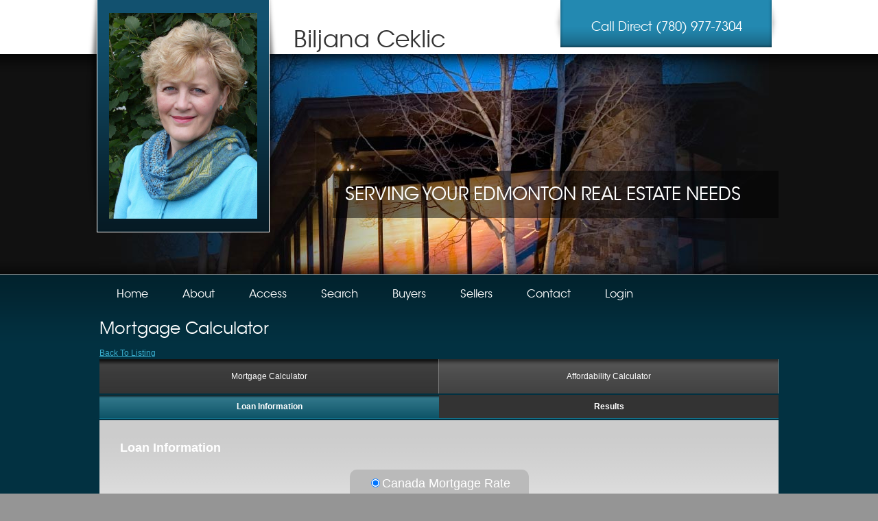

--- FILE ---
content_type: text/html
request_url: http://www.biljanahomes.com/calculators?house_value=698800
body_size: 13274
content:
<!DOCTYPE html>
<!--[if lt IE 7]>      <html  lang="en"  xmlns:ng="http://angularjs.org" class="no-js lt-ie10 lt-ie9 lt-ie8 lt-ie7"> <![endif]-->
<!--[if IE 7]>         <html  lang="en"  xmlns:ng="http://angularjs.org" class="no-js lt-ie10 lt-ie9 lt-ie8"> <![endif]-->
<!--[if IE 8]>         <html  lang="en"  xmlns:ng="http://angularjs.org" class="no-js lt-ie10 lt-ie9"> <![endif]-->
<!--[if IE 9]>         <html  lang="en"  xmlns:ng="http://angularjs.org" class="no-js lt-ie10"> <![endif]-->
<!--[if gt IE 9]><!--> <html  lang="en"  xmlns:ng="http://angularjs.org" class="no-js"> <!--<![endif]-->
<head>
<meta charset="utf-8" />
<base target="_parent" />
<title>Mortgage Calculator: Biljana Ceklic</title>
<meta name="description" content="Are you ready to buy a home? This mortgage calculator will help you find out. Figure out your monthly mortgage, estimated closing costs, and what you can reasonably afford." />
<meta name="SKYPE_TOOLBAR" content="SKYPE_TOOLBAR_PARSER_COMPATIBLE" />

<!--[if lt IE 9]>
<script src='/js/lib/html5shiv.js?c835a3fc6fae506535c3a014ca4cf99a'></script>
<![endif]-->
<style>
article, aside, details, figcaption, figure, footer, header, hgroup, menu, nav, section { display: block; }
</style>





<link rel='stylesheet' href='/stylesheets/global.preflight.css?ba37190673f705c8ca7bf9e7ebc3a6e6' type='text/css' /><link rel='stylesheet' href='/stylesheets/v4styles.css?f4d6f1492b1a4d8b819f2caf469f9473' type='text/css' /><link rel='stylesheet' href='/stylesheets/common.css?9351515aa308120b573017af718d0b0a' type='text/css' />

  <link rel='stylesheet' href='https://d39xyxqg506wbe.cloudfront.net/templates/theme_sharp/custom_v37.css' type='text/css' />

<style>
  /* Default Theme Colors*/
/* Could be moved to be an inline css in order to speed things up and prevent a db connection*/

body {
	text-decoration: none;
	line-height: 1.5em;
}

p {
	text-decoration: none;
	line-height: 1.5em; 
	margin: 0 0 1em 0;
}

a:hover { text-decoration: none;}
.special-color  a:hover { text-decoration: none; }


/* Default Declarations */
body {	background-color:#959595;  }

p, li, td	{	color:#000000;  }	

a, a:link, a:visited, a:active, a:hover {color:#3aafcf;}

.primary {Background-color:#023141;}

.secondary {Background-color:#0087AD;}

.special {Background-color:#2389B1; }


.special-color, .special-color a, .special-color a:link, .special-color  a:active, .special-color  a:hover, .special-color  a:visited  { color:#2389B1;}

.realtorname {color:#333333;}

.realtorcontact {color:#000000;}


.footer, .footer a:link, .footer a:visited, .footer a:hover, .footer a:active {color:#000000;}

.menu, .menu a:link, .menu a:visited, .menu a:hover, .menu a:active {color:#FFFFFF;}

.menu-bgcolor {Background-color:#FFFFFF; }

.tickerColor {color:#333333;text-decoration: none;}


<!-- CUSTOM COLOR SCHEMAS -->


.special-color-red, .special-color-red a, .sspecial-color-red a:link, .special-color-red  a:active, .special-color-red a:hover, .special-color-red  a:visited { color: #990000;}
.special-color-black, .special-color-black a, .special-color-black a:link, .special-color-black  a:active, .special-color-black  a:hover, .special-color-black  a:visited  { color: #000000;}
.special-color-white, .special-color-white a, .special-color-white a:link, .special-color-white a:active, .special-color-white a:hover, .special-color-white a:visited  { color: #ffffff;}



  #PageHeader {	

}
#PageHeader .pagetitle {
        text-align: left;
	font-family: ITCAvantGardeStdBkRegular, Arial, Helvetica, sans-serif;
	font-size: 24px;
        font-weight: normal;
	color: #FFF;
 
}
</style>

<!--[if lt IE 9]>
<link href="/stylesheets/common-ie.css" rel="stylesheet" />
<![endif]-->




<style>#bottomLogo img {
    padding: 3px 0 0 0;
    display: block;
    margin: 0 auto;
    width: 165px;
}</style>


<script src="https://ajax.googleapis.com/ajax/libs/jquery/1.7.1/jquery.min.js"></script>

<!--[if lt IE 8]>
  <script type="text/javascript" src="/js/json2.js"></script>
<![endif]-->

<script src='/js/redmanjs_utility.js'></script><script src='/js/redmanjs_mls.js?5178bb9bea1886187f6b302eda8d00ca'></script><script src='/js/frontend_header.js?7ed177179a8fff68295ff8f9a07170a1'></script>

<script type="text/javascript">


</script>


    
  
  <!-- Google Analytics -->
  <script>

    
    (function(i,s,o,g,r,a,m){i['GoogleAnalyticsObject']=r;i[r]=i[r]||function(){
    (i[r].q=i[r].q||[]).push(arguments)},i[r].l=1*new Date();a=s.createElement(o),
    m=s.getElementsByTagName(o)[0];a.async=1;a.src=g;m.parentNode.insertBefore(a,m)
    })(window,document,'script','//www.google-analytics.com/analytics.js','ga');
    

    
    ga('create', 'UA-15965340-5', 'auto', 'redmanTracker');

    
    ga('redmanTracker.send', 'pageview');

  </script>
  <!-- End Google Analytics -->



<link rel="icon" href="http://assets.rmcloud.com/templates/theme_sharp/theme_sharp_images/favicon.ico" type="image/x-icon" id="favicon-link-1">
<link rel="shortcut icon" href="http://assets.rmcloud.com/templates/theme_sharp/theme_sharp_images/favicon.ico" type="image/x-icon" id="favicon-link-2">
<link rel="stylesheet" type="text/css" href="https://d39xyxqg506wbe.cloudfront.net/templates/theme_sharp/colors.css" />



<!--Scripts Here -->

<script type="text/javascript" charset="utf-8">
	$(document).ready(function() {
		$("#nav li").hover( function(){ $(this).addClass('over'); }, function(){ $(this).removeClass('over'); });
		$("#nav li ul li").hover( function(){ $("ul li", this).addClass('over'); }, function(){ $(this).removeClass('over'); });
	});
</script>


  
</head>

<body class="ctheme-402 ">
  

  <!-- template: /templates/seo/schema_org.tpl -->



<script type="application/ld+json">
{
  "@context" : "http://schema.org",
  "@type" : "WebSite",
  "name" : "Edmonton Real Estate",
  "alternateName" : "Edmonton Real Estate Edmonton CA",
  "url" : "http://www.biljanahomes.com/"
}
</script>

<script type="application/ld+json">
{
  "@context" : "http://schema.org",
  "@type" : "Organization",
  "name" : "Edmonton Real Estate",
  "url" : "http://www.biljanahomes.com/",

  
  "address": {
    "@type": "PostalAddress",
    "addressLocality": "Alberta",
    "postalCode": "T6E3N4",
    "streetAddress": "4107 99 St"
  },
  "faxNumber": "780-450-6670",
  "contactPoint" : [{
    "@type" : "ContactPoint",
    "telephone" : "+(780) 977-7304",
    "contactType" : "Customer Service"
  }],
  "sameAs" : [null,null,null,null,null,null,null,null,null,null]
}
</script>
    

<div id="siteWrapper">
<div class="wrapperBottom">
	<div class="pageHolder">
		<div id="homeHeader">
											  <div id="agentPhotoShadow">
					  <div id="agentPhoto">
  						<div id="socialMedia">
  							  							  							  							  							  							  							  							  							                  							  						</div>
  						<img src="https://agent-portraits.s3.amazonaws.com/0001/7367/real-estate-agent.png" alt="Agent Photo" id="imgRealtorPhoto" border="0" height="300" width="216">
  					</div> <!-- agentPhoto -->
					</div> <!-- agentPhotoShadow -->
					<div id="agentName">
						<h1>Biljana Ceklic</h1>
					</div>
					<div id="agentPhone">
						<h3>
              <span>Call Direct</span> 
                                                (780) 977-7304
                                          </h3>
					</div>
					<div id="agentSlogan">
													<h2>SERVING YOUR EDMONTON REAL ESTATE NEEDS</h2>
											</div>
					<br class="clearBoth" />
									</div>
		<div id="mainMenu">
			<ul id="nav">
	<li><a href="/index_home.php"><span>Home</span></a>
	</li>
	<li><a href="/about.php"><span>About</span></a>
		<ul style="position: absolute;">
			<li><a href="/about.php">About Me</a></li>
			<li><a href="/list_testimonials.php">Testimonials</a></li>
						<li><a href="/contact_agent.php">Contact Me</a></li>
												
      

		</ul>
	</li>
	<li><a href="/signup.php?type=guest"><span>Access</span></a>
		<ul style="position: absolute;">
			<li><a href="/search_map_form1.php">Visitor Access</a></li>
			<li><a href="/signup.php?type=guest">Full Listing Search</a></li>
			<li><a href="/signup.php">VIPs To Me</a></li>
		</ul>
	</li>
	<li><a href="/search_map_form1.php"><span>Search</span></a>
		<ul style="position: absolute;">
			<li><a class="footer" href="/pac.php">Quick Search</a></li>
			<li><a href="/search_map_form1.php">Listing Search</a></li>
			<li><a href="/hot_listings.php">Featured Listings</a></li>
			<li><a href="/search_handyman.php">Handyman Special</a></li>
		</ul>
	</li>
	<li><a href="/dream_home_finder.php"><span>Buyers</span></a>
		<ul style="position: absolute;">
						<li><a href="/buyers_guide.php">Buyers Guide</a></li>
			<li><a href="/dream_home_finder.php">Dream Home Finder</a></li>
			<li><a href="/buyers_agency.php">Buyer Agency</a></li>
			<li><a href="/view_special_reports.php">Buyer Reports</a></li>
					</ul>
	</li>
	<li><a href="/free_market_evaluation.php"><span>Sellers</span></a>
		<ul style="position: absolute;">
			<li><a href="/sellers_guide.php">Sellers Guide</a></li>
									<li><a href="/free_market_evaluation.php">Free Evaluation</a></li>
						<li><a href="/view_special_reports.php">Seller Reports</a></li>
					</ul>
	</li>
		<li><a href="/contact_agent.php"><span>Contact</span></a>
	</li>
	<li>
	  		<a href="/login_form.php"><span>Login</span></a>
	  	</li>
</ul>
		</div>
		<div id="homeContent">
			<div id='PageHeader'><div class='pagetitle'>Mortgage Calculator</div></div><br />
												<!--- Start: CMS and Engine Content -->
  
      
          <!-- template: templates/content_grids/_default.tpl -->


<div class='' >

  
      <div class='content_block customizableColorContent above'>
  <div class='editable' id='content_above'>
    
  </div>
</div>  
    <div class='engine_block'>
  <script type="text/javascript" src="https://cdnassets.rmcloud.com/javascripts/jquery.validate.js"></script>
<script type="text/javascript" src="https://cdnassets.rmcloud.com/javascripts/numberformatter.js"></script>
<script type="text/javascript" src="https://cdnassets.rmcloud.com/javascripts/jquery.flot.js"></script>
<script type="text/javascript" src="https://cdnassets.rmcloud.com/javascripts/excanvas.min.js"></script>

<script type="text/javascript" src="/js/calculators/basic.js"></script>


<link rel="stylesheet" type="text/css" href="https://cdnassets.rmcloud.com/stylesheets/tooltip.css">
<link rel="stylesheet" type="text/css" href="https://cdnassets.rmcloud.com/stylesheets/style.css" />
<link rel="stylesheet" type="text/css" href="https://cdnassets.rmcloud.com/stylesheets/tabs.css" />
<link rel="stylesheet" type="text/css" href="https://cdnassets.rmcloud.com/stylesheets/calc_tabs.css?v=1" />


<style type="text/css" media="screen">
	#calc-disclaimer{
		display: block;
		width:92%;
		margin:10px auto;

	}
	#calc-disclaimer p{
		text-align: center;
		line-height: auto;
		font-size: 0.88em;
	}
</style>






<a href="#" class="back-link">Back To Listing</a>
<ul class="calc_tabs secondary ">
    <li class="secondary"><a>Mortgage Calculator</a></li> 
    <li class="secondary"><a>Affordability Calculator</a></li> 
    </ul> 


<div class="calc_panes">
	
			<div class="calc_pane">
			<ul class="tabs mc_tabs secondary"> 
	<li class="secondary"><a href="#step1" class="input">Loan Information</a></li> 
	<li class="secondary"><a href="#step2" class="mc_finalResults">Results</a></li>
</ul> 


	<!-- tab "panes" --> 
	<form id="loanForm" method="post" action="">
	<div class="panes">
		<div class="pane">
			<div style="padding: 30px;">
				<span class="tabTitle">Loan Information</span>
					<br><br>
					<table border="0" cellpadding="0" cellspacing="0" style="margin: 0 auto;">
						<tr>
							<td class="calc-form-container" align="center" bgcolor="#BABABA">
								<table border="0" cellpadding="0" cellspacing="0">
									<tr>
										<td align="center" class="tabFormTitle">
										<input type="radio" name="rate" value="ca" checked>Canada Mortgage Rate<br /><span style="font-size:12px;">(compound semi-annual)</span>
										<hr size="1" noshade>
										</td>
									</tr>
									<tr>
										<td align="center" class="tabFormTitle">
											 <input type="radio" name="rate" value="us">US Mortgage Rate<br /><span style="font-size:12px;">(compound monthly)</span>
										</td>
									</tr>
									<tr>
										<td align="center" class="tabFormTitle">
											<hr size="1" noshade>
											Loan Amount ($)
										</td>
									</tr>
									<tr>
										<td align="center" class="tabDollars">
											<input type="text" name="loanAmount" id="form_loanAmount" value="698800" size="8" style="height: 18px; border:1px; border-color: 666; margin: 0px 0px 15px 0px;"/>
											<hr size="1" noshade>
										</td>
									</tr>
									<tr>
										<td align="center" class="tabFormTitle">
											Annual interest rate (1-30%)
										</td>
									</tr>
									<tr>
										<td align="center" class="tabDollars">
											<input type="text" name="interestRate" id="form_interestRate" value="5" size="8" style="height: 18px; border:1px; border-color: 666; margin: 0px 0px 15px 0px;"/>
											<hr size="1" noshade>
										</td>
									</tr>
									<tr>
										<td align="center" class="tabFormTitle">
											Mortgage Amortization (years)
										</td>
									</tr>
									<tr>
										<td align="center" class="tabDollars">
											<input type="text" name="mortgageAmortization" id="form_mortgageAmortization" value="35" style="height: 18px; border:1px; border-color: 666; margin: 0px 0px 15px 0px;">
											<hr size="1" noshade>
										</td>
									</tr>
									<tr>
										<td align="center" class="tabFormTitle">
											Mortgage Term (years)
										</td>
									</tr>
									<tr>
										<td align="center" class="tabDollars">
											<input type="text" name="mortgageTerm" id="form_mortgageTerm" value="5" size="8" style="height: 18px; border:1px; border-color: 666; margin: 0px 0px 15px 0px;"/>
										</td>
									</tr>
								</table>
							</td>
						</tr>
					</table>
				</div>
				<ul class="tabsNB secondary"> 
					<li class="secondary"><a href="#step2" class="mc_finalResults">Next &raquo;</a></li> 
				</ul> 
			</div>
			<div class="pane">
				<div style="padding: 30px;">
					<span class="tabTitle">Based on the assumptions you have input:</span><br><br>
						<a id="showGraph" href="#" class="redButton" style="display:none">Show Graph</a> <a id="hideGraph" href="#"  class="redButton">Hide Graph</a>
						<div id="placeholder" style="height:300px"></div>
							<p>Your estimated monthly payments are <strong>$<span id="mc_monthlyPayment">0</span></strong>, including Private Mortgage Insurance and you will pay <strong>$<span id="totalInterest">0</span></strong> in interest over the life of the loan.</p>
							<p>(<strong>Notice:</strong> the payments are rounded to the nearest dollar amount)</p>
							<div class="calc-table-wrapper">
								<table id="outputTable" cellpadding="7" cellspacing="1" border="0" class="mortgageCalcOutput">
									<tr>
										<td bgcolor="#C2C2C2">Year</td>
										<td bgcolor="#C2C2C2">Beginning Balance</td>
										<td bgcolor="#C2C2C2">Payment</td>
										<td bgcolor="#C2C2C2">Principal</td>
										<td bgcolor="#C2C2C2">Interest</td>
										<td bgcolor="#C2C2C2">Cumulative Principal</td>
										<td bgcolor="#C2C2C2">Cumulative Interest</td>
										<td bgcolor="#C2C2C2">Ending Balance</td>
									</tr>
								</table>
							</div>
						</div>
						<ul class="tabsNB secondary"> 
							<li class="secondary"><a href="#step1" class="input">&laquo; Previous</a></li>
						</ul> 
					</div>
				</div></form>	
					</div>
		<div class="calc_pane">
			<form id="calcForm" method="post" action="">
<!-- the tabs --> 
<ul class="tabs secondary af_tabs"> 
    <li class=""><a href="#step1">Income</a></li> 
    <li class=""><a href="#step2">Debt Obligations</a></li> 
    <li class=""><a href="#step3">New Load Assumptions</a></li>
  	<li class=""><a href="#results" class="ac_finalResults">Results</a></li>
</ul> 
 
<!-- tab "panes" --> 
<div class="panes"> 
    <div class="pane"><div style="padding: 30px;"><span class="tabTitle">Step 1 - Income</span><br><br>
	<table border="0" cellpadding="0" cellspacing="0" style="margin: 0 auto;">
              <tr>
                <td class="calc-form-container" align="center" bgcolor="#BABABA"><table border="0" cellpadding="0" cellspacing="0">
				<tr>
				  <td colspan="2" align="center" class="tabFormTitle">Combined <em><strong>monthly</strong></em> household income</td>
				  </tr>
				<tr>
				  <td width="20" align="right" valign="top" class="tabDollars">$ </td>
					<td align="left" valign="top" style="padding: 0px 0px 0px 5px;"><input type="text" name="combinedIncome" id="form_combinedIncome" value="5000" size="5" style="height: 18px; border:1px; border-color: 666; margin: 0px 0px 15px 0px;"/></td>
				  </tr>
				<tr>
				  <td colspan="2" align="center" class="tabFormTitle"><hr size="1" noshade>
			      Target House <em><strong>Value</strong> </em></td>
				  </tr>
				<tr>
				  <td width="20"  align="right" valign="top" class="tabDollars">$ </td>
				  <td align="left" valign="top" style="padding: 0px 0px 0px 5px;"><input type="text" name="targetHouseValue" id="form_targetHouseValue" value="698800" size="5" style="height: 18px; border:1px; border-color: 666; margin: 0px 0px 15px 0px;"/></td>
				  </tr>
			</table></td>
              </tr>
      </table></div>
	   <ul class="tabsNB secondary">
    	<li class="secondary"><a href="#step2">Next &raquo;</a></li> 
	   </ul> 
	  </div> 
    <div class="pane"><div style="padding: 30px;"><span class="tabTitle">Step 2 - Debt Obligations</span><br><br>
		  <table border="0" cellpadding="0" cellspacing="0" style="margin: 0 auto;">
              <tr>
                <td class="calc-form-container" align="center" bgcolor="#BABABA"><table border="0" cellpadding="0" cellspacing="0">
				<tr>
				  <td colspan="3" align="center" class="tabFormTitle"><em><strong>Monthly</strong></em> auto payments</td>
				  </tr>
				<tr>
				  <td width="20" align="right" valign="top" class="tabDollars">$</td>
					<td width="160" align="left" valign="top" style="padding: 0px 0px 0px 5px;"><input type="text" name="autoPayments" id="form_autoPayments" class="expenses" value="0" size="5" style="height: 18px; border:1px; border-color: 666; margin: 0px 5px 15px 0px;"/></td>
				    <td align="left" valign="top" class="tabDollars"><input type="button" name="button2" class="removeButton" value="Remove" /></td>
				</tr>
				<tr>
				  <td colspan="3" align="center" class="tabFormTitle"><hr size="1" noshade>
		          <em><strong>Monthly</strong></em> credit card payments</td>
				  </tr>
				<tr>
				  <td width="20" align="right" valign="top" class="tabDollars">$ </td>
					<td width="160" align="left" valign="top" style="padding: 0px 0px 0px 5px;"><input type="text" name="form_ccPayments" id="form_ccPayments" class="expenses" value="0" size="5" style="width: 80px; height: 18px; border:1px; border-color: 666; margin: 0px 5px 15px 0px;"/></td>
				    <td align="left" valign="top" class="tabDollars"><input type="button" name="button3" class="removeButton" value="Remove" /></td>
				</tr>
				<tr>
				  <td colspan="3" align="center" class="tabFormTitle"><hr size="1" noshade>
                  Current utilities expenses </td>
                  </tr>
				<tr>
				  <td width="20" align="right" valign="top" class="tabDollars">$</td>
                  <td width="160" align="left" valign="top" style="padding: 0px 0px 0px 5px;"><input type="text" name="combinedUtilitiesPayments" id="combinedUtilitiesPayments" class="expenses" value="0" size="5" style="width: 80px; height: 18px; border:1px; border-color: 666; margin: 0px 5px 15px 0px;"/></td>
				  <td align="left" valign="top" class="tabDollars"><input type="button" name="button4" class="removeButton" value="Remove" /></td>
				</tr>
				<tr>
				  <td colspan="3" align="center" class="tabFormTitle"><hr size="1" noshade>
                  Any Other Expenses 
                  <input type="button" name="button" class="addButton" value="Add" /></td>
				 </table>
                <table id='extraDebt'></table></td>
              </tr>
      </table></div>
	   <ul class="tabsNB secondary"> 
    	<li class="secondary"><a href="#step1">&laquo; Previous</a></li> 
    	<li class="secondary"><a href="#step3">Next &raquo;</a></li> 
	   </ul> 
	  </div> 
    <div class="pane"><div style="padding: 30px;"><span class="tabTitle">Step 3 - New Loan Assumptions</span><br><br>
	<table border="0" cellpadding="0" cellspacing="0" style="margin: 0 auto;">
              <tr>
                <td class="calc-form-container" align="center" bgcolor="#BABABA"><table border="0" cellpadding="0" cellspacing="0">
				<tr>
				  <td colspan="2" align="center" class="tabFormTitle"><input type="radio" name="rate" value="ca" checked><strong>Canada Mortgage Rate</strong><br>
			      (compound semi-annual)</td></tr>
				<tr>
				  <td colspan="2" align="center" class="tabFormTitle"><hr size="1" noshade>
			        <input type="radio" name="rate" value="us"><strong>US Mortgage Rate</strong><br>
			      (compound monthly)</td>
				  </tr>
				<tr>
				  <td colspan="2" align="center" class="tabFormTitle"><hr size="1" noshade>
			      Annual interest rate on new mortgage </td>
				  </tr>
				<tr>
					<td width="95" align="right" valign="top" class="tabDollars">1-30%</td>
				    <td align="left" valign="top" style="padding: 0px 0px 0px 5px;"><input type="text" name="mortgageRate" id="form_mortgageRate" value="5" size="5" style="width: 125px; height: 18px; border:1px; border-color: 666; margin: 0px 0px 15px 0px;"/></td>
				</tr>
				<tr>
				  <td colspan="2" align="center" class="tabFormTitle"><hr size="1" noshade>
			      Term of new mortgage:(<em>years</em>)</td>
			  </tr>
				<tr>
					<td colspan="2" align="center" class="tabDollars"><select name="mortgageTerm" id="ac_form_mortgageTerm" style="width: 100px; height: 18px; border:1px; border-color: 666; margin: 0px 0px 15px 0px;">
						<option value="15">15</option>
						<option value="20">20</option>
						<option value="25">25</option>
						<option value="30">30</option>
					<option value="35" selected="selected">35</option></select></td>
				  </tr>
				<tr>
                  <td colspan="2" align="center" class="tabFormTitle"><hr size="1" noshade>
                  Funds available for a down payment</td>
				  </tr>
				<tr>
                  <td colspan="2" align="right" valign="top"><table border="0" cellspacing="0" cellpadding="0">
                    <tr>
                      <td width="20" align="right" valign="top" class="tabDollars">$</td>
                      <td align="left" valign="top" style="padding: 0px 0px 0px 5px;"><input type="text" name="downPayment" id="form_downPayment" value="0" size="5" style="width: 100px; height: 18px; border:1px; border-color: 666; margin: 0px 0px 15px 0px;"/></td>
                    </tr>
                  </table>
                  </td>
				  </tr>
				
				<!--<tr>
				  <td colspan="2" align="center" class="tabDollars"><input class="submit" type="submit" name="submitButton" id="form_submitButton" value="Submit">				    <input type="reset" name="resetButton" id="form_resetButton" value="Reset"></td>
				  </tr> -->
			</table></td>
              </tr>
      </table></div>
	  <ul class="tabsNB secondary"> 
    	<li class="secondary"><a href="#step2">&laquo; Previous</a></li> 
    	<li class="secondary"><a href="#results" class="ac_finalResults">Next &raquo;</a></li> 
	   </ul> 
	  </div>
	<div class="pane"><div style="padding: 30px;"><span class="tabTitle">Results</span><br><br>
	<div id="calcResults">
	<table border="0" cellpadding="0" cellspacing="0" class="tabFormText" style="margin: 0 auto;">
		<tr>
			<td class="tabFormTitle" align="left"><strong>GDS</strong> (<em>Gross Debt Service Ratio</em>):</td>
		</tr>
		<tr>
			<td align="left">Monthly gross income $<span id="monthlyGrossIncome">0</span></td>
		</tr>
		<tr>
			<td align="left">Gross Debt Service Ratio <span id="frontEndRatio">0</span>%</td>
		</tr>
		<tr>
			<td align="left">Calculated payment for GDS $<span id="frontEndRatioPayment">0</span></td>
		</tr>
	</table>

	<br>
	<table border="0" cellpadding="0" cellspacing="0" class="tabFormText" style="margin: 0 auto;;"> 
		<tr>
		  <td class="tabFormTitle" align="left"><strong>TDS</strong> (<em>Total Debt Service Ratio</em>): </td>
	  </tr>
		<tr>
			<td align="left">Debts and obligations $<span id="totalExpense">0</span></td>
		</tr>
		<tr>
			<td align="left">Percent of gross income <span id="debtToIncomeRatio">0</span>%</td>
		</tr>
		<tr>
			<td align="left">Maximum percentage available for mortgage payment <span id="maxPercentageForMortgage">0</span>%</td>
		</tr>
		<tr>
			<td align="left">Calculated payment for TDS $<span id="backEndRatioPayment">0</span></td>
		</tr>
	</table>
	
	<br>
	<table border="0" cellpadding="0" cellspacing="0" class="tabFormText" style="margin: 0 auto;;"> 
	
		<tr>
		  <td class="tabFormTitle" align="left">Payment Calculation </td>
	  </tr>
		<tr>
			<td align="left">Maximum allowed payment $<span id="monthlyPayment">0</span></td>
		</tr>
		<tr>
			<td align="left">Calculated mortgage amount $<span id="maxAllowedMortgage">0</span></td>
		</tr>
		<tr>	
			<td align="left">Down payment $<span id="downPayment">0</span></td>
		</tr>
	</table>
	
	<br>
	<table border="0" cellpadding="0" cellspacing="0" class="tabFormText" style="margin: 0 auto;;">
      <tr>
        <td class="tabFormTitle" align="left">Home value you can afford <strong>$<span id="affordableHomeValue">0</span></strong></td>
      </tr>
    </table>
	<span id="recommend"></span>
	</div></div>
	<ul class="tabsNB secondary"> 
    	<li class="secondary"><a href="#step3">&laquo; Previous</a></li>
	   </ul> 
	</div> 
</div>
 </form>
     
	
		</div>
		<div class="calc_pane">
			
<form id="ccc">
<ul class="tabs secondary"> 
    <li class="secondary"><a href="#step1">Step 1</a></li> 
    <li class="secondary"><a href="#step2">Step 2</a></li> 
    <li class="secondary"><a href="#step3">Step 3</a></li>
</ul> 
 
<!-- tab "panes" --> 
<div class="panes"> 
    <div class="pane"><div style="padding: 30px;"><span class="tabTitle">Step 1</span><br><br>
	<table border="0" cellpadding="0" cellspacing="0" style="margin: 0 auto;">
              <tr>
                <td class="calc-form-container" align="center" bgcolor="#BABABA"><table cellpadding="0" cellspacing="0" border="0">
				<tr>
				  <td align="center" class="tabFormTitle">Legal Fees</td>
			  </tr>
				<tr>
					<td align="center"><input type="text" id="txtLegalFee" style="height: 18px; border:1px; border-color: 666; margin: 0px 0px 15px 0px;" /></td>
				  </tr>
				<tr>
				  <td align="center" class="tabFormTitle"><hr size="1" noshade>
			      Legal Disbursements</td>
			  </tr>
				<tr>
				  <td align="center"><input type="text" id="txtLegalDisb"  style="height: 18px; border:1px; border-color: 666; margin: 0px 0px 15px 0px;" /></td>
				  </tr>
				<tr>
                  <td align="center" class="tabFormTitle"><hr size="1" noshade>
                  Lawyer's Fee</td>
				  </tr>
				<tr>
                  <td align="center"><input type="text" id="txtLawyerFee"  style="height: 18px; border:1px; border-color: 666; margin: 0px 0px 15px 0px;" /></td>
				  </tr>
				<tr>
                  <td align="center" class="tabFormTitle"><hr size="1" noshade>
                  Land Transfer Tax*</td>
				  </tr>
				<tr>
                  <td align="center"><input type="text" id="txtLandRegFee"  style="height: 18px; border:1px; border-color: 666; margin: 0px 0px 15px 0px;" /><br>
<div style="font-family: Arial, Helvetica, sans-serif; font-size: 10px; color: #666666;">*Not applicable in all provinces and territories.</div></td>
				  </tr>
			</table></td>
              </tr>
      </table><br>
<table border="0" cellpadding="0" cellspacing="0" style="margin: 0 auto;">
	<tr>
		<td align="left" valign="top" class="tabFormTitle"><em><strong>Total Closing Cost:</strong></em></td>
		<td align="right" valign="top"><input type="text" readonly="true" id="cccResult" /></td>
	</tr>
</table></div>
	   <ul class="tabsNB secondary">
    	<li class="secondary"><a href="#step2">Next &raquo;</a></li> 
	   </ul> 
	  </div> 
    <div class="pane"><div style="padding: 30px;"><span class="tabTitle">Step 2</span><br><br>
	<table border="0" cellpadding="0" cellspacing="0" style="margin: 0 auto;">
              <tr>
                <td class="calc-form-container" align="center" bgcolor="#BABABA"><table cellpadding="0" cellspacing="0" border="0">
				<tr>
				  <td align="center" class="tabFormTitle">Appraisal Fee</td>
			  </tr>
				<tr>
					<td align="center"><input type="text" id="txtApprFee" style="height: 18px; border:1px; border-color: 666; margin: 0px 0px 15px 0px;" /></td>
				  </tr>
				<tr>
				  <td align="center" class="tabFormTitle"><hr size="1" noshade>
			      Home Inspection</td>
			  </tr>
				<tr>
				  <td align="center"><input type="text" id="txtHomeInsp"  style="height: 18px; border:1px; border-color: 666; margin: 0px 0px 15px 0px;" /></td>
				  </tr>
				<tr>
                  <td align="center" class="tabFormTitle"><hr size="1" noshade>
                  Mortgage Broker's Fee</td>
				  </tr>
				<tr>
                  <td align="center"><input type="text" id="txtBrokerFee"  style=" height: 18px; border:1px; border-color: 666; margin: 0px 0px 15px 0px;" /></td>
				  </tr>
				<tr>
                  <td align="center" class="tabFormTitle"><hr size="1" noshade>
                  Prepaid Property Taxes</td>
				  </tr>
				<tr>
                  <td align="center"><input type="text" id="txtTaxes"  style="height: 18px; border:1px; border-color: 666; margin: 0px 0px 15px 0px;" /></td>
				  </tr>
			</table></td>
              </tr>
      </table><br>
<table border="0" cellpadding="0" cellspacing="0" style="margin: 0 auto;">
	<tr>
		<td align="left" valign="top" class="tabFormTitle"><em><strong>Total Closing Cost:</strong></em></td>
		<td align="right" valign="top"><input type="text" readonly="true" id="cccResult" /></td>
	</tr>
</table>
</div>
	   <ul class="tabsNB secondary"> 
    	<li class="secondary"><a href="#step1">&laquo; Previous</a></li> 
    	<li class="secondary"><a href="#step3">Next &raquo;</a></li> 
	   </ul> 
	  </div> 
    <div class="pane"><div style="padding: 30px;"><span class="tabTitle">Step 3</span><br><br>
	<table border="0" cellpadding="0" cellspacing="0" style="margin: 0 auto;">
              <tr>
                <td class="calc-form-container" align="center" bgcolor="#BABABA"><table cellpadding="0" cellspacing="0" border="0">
				<tr>
				  <td align="center" class="tabFormTitle">Utility Bill Adjustments</td>
			  </tr>
				<tr>
					<td align="center"><input type="text" id="txtUtility" style="height: 18px; border:1px; border-color: 666; margin: 0px 0px 15px 0px;" /></td>
				  </tr>
				<tr>
				  <td align="center" class="tabFormTitle"><hr size="1" noshade>Property Insurance</td>
			  </tr>
				<tr>
				  <td align="center"><input type="text" id="txtPropIns"  style="height: 18px; border:1px; border-color: 666; margin: 0px 0px 15px 0px;" /></td>
				  </tr>
				<tr>
                  <td align="center" class="tabFormTitle"><hr size="1" noshade>Survey or Certificate of Location Cost</td>
				  </tr>
				<tr>
                  <td align="center"><input type="text" id="txtSurvey"  style="height: 18px; border:1px; border-color: 666; margin: 0px 0px 15px 0px;" /></td>
				  </tr>
				<tr>
                  <td align="center" class="tabFormTitle"><hr size="1" noshade>Title Insurance</td>
				  </tr>
				<tr>
                  <td align="center"><input type="text" id="txtTitleIns"  style="height: 18px; border:1px; border-color: 666; margin: 0px 0px 15px 0px;" /></td>
				  </tr>
				<tr>
                  <td align="center" class="tabFormTitle"><hr size="1" noshade>Misc Fees</td>
				  </tr>
				<tr>
                  <td align="center"><input type="text" id="txtMisc"  style="height: 18px; border:1px; border-color: 666; margin: 0px 0px 15px 0px;" /></td>
				  </tr>
			</table></td>
              </tr>
      </table><br>
<table border="0" cellpadding="0" cellspacing="0" style="margin: 0 auto;">
	<tr>
		<td align="left" valign="top" class="tabFormTitle"><em><strong>Total Closing Cost:</strong></em></td>
		<td align="right" valign="top"><input type="text" readonly="true" id="cccResult" /></td>
	</tr>
</table>
</div>
	  <ul class="tabsNB secondary"> 
    	<li class="secondary"><a href="#step2">&laquo; Previous</a></li>
	   </ul> 
	  </div>
</form>
</div>

<div class="tooltip" id="tipLegalFee">Legal fees such as mortgage registration, title transfer, tax certificates, land titles searches.</div>
<div class="tooltip" id="tipLegalDisb">This includes disbursements such as couriers, photocopying, and faxing.</div>
<div class="tooltip" id="tipLawyerFee">Fees charged by the lawyer who prepares and reviews the purchase documents.</div>
<div class="tooltip" id="tipLandRegFee">Provinicial or municiple tax payed when purchasing the home. It is also commonly called Land Registration Fee, Deed Registration Fee, Tariff or Property Purchase Fee. It is between 0.5% and 2.0% of the purchase price, depending on your province.</div>
<div class="tooltip" id="tipApprFee">Charged by a licensed appraiser. Many mortgage lenders require that the home be appraised at the buyer's expense. This usually costs between $250 and $500.</div>
<div class="tooltip" id="tipHomeInsp">Charge to have the home inspected by a professional. A home inspection report usually costs between $250 and $500.</div>
<div class="tooltip" id="tipBrokerFee">A fee charged by the mortgage lender for preparing and evaluating the loan. Sometimes called the Loan Origination Fee. Usually less than 1% of the loan amount.</div>
<div class="tooltip" id="tipTaxes">Property taxes prepaid by the seller that you will have to reimburse.</div>
<div class="tooltip" id="tipUtility">Utility costs prepaid by the seller that you will have to reimburse.</div>
<div class="tooltip" id="tipPropIns">Required by the mortgage lender to cover the loss of the house and its contents. Generally between $250 and $650</div>
<div class="tooltip" id="tipSurvey">Payment for an up-to-date survey or certificate of the land, should the seller not have one available. It is used to determine if trees, plants and fences are on the property. Typically costs between $350 and $2000</div>
<div class="tooltip" id="tipTitleIns">Insurance protecting the ownership rights to the property. Sometimes purchased in lieu of a land survey. Typically around $200.</div>
<div class="tooltip" id="tipMisc">Miscellaneous Fees</div>




     
		</div>
		<div class="calc_pane">
			<form id="RvB">



<ul class="tabs secondary"> 
    <li class="secondary"><a href="#step1">Mortgage</a></li> 
    <li class="secondary"><a href="#step2">House Information</a></li> 
    <li class="secondary"><a href="#step3">Renting Information</a></li>
	<li class="secondary"><a href="#step4">Other Information</a></li>
	<li class="secondary"><a href="#step5" id="aResults">Results</a></li>
</ul>
<div id="RvBMain">

<div class="panes"> 
    <div class="pane"><div style="padding: 30px;"><span class="tabTitle">Mortgage Information</span><br><br>
	<table border="0" cellpadding="0" cellspacing="0" style="margin: 0 auto;">
              <tr>
                <td class="calc-form-container" align="center" bgcolor="#BABABA"><table cellpadding="0" cellspacing="0" border="0">
				<tr>
				  <td align="center" class="tabFormTitle">Length of Mortgage (<em>years</em>):</td>
			  </tr>
				<tr>
					<td align="center"><input name="text" type="text" id="txtMortLength"  style="height: 18px; border:1px; border-color: 666; margin: 0px 0px 15px 0px;" /></td>
				  </tr>
				<tr>
				  <td align="center" class="tabFormTitle"><hr size="1" noshade>
			      Interest Rate (<em>%</em>):</td>
			  </tr>
				<tr>
				  <td align="center"><input type="text" id="txtMortRate" style="height: 18px; border:1px; border-color: 666; margin: 0px 0px 15px 0px;" /></td>
				  </tr>
				<tr>
                  <td align="center" class="tabFormTitle"><hr size="1" noshade>
                  Down Payment: </td>
				  </tr>
				<tr>
                  <td align="center"><input name="text" type="text" id="txtDownPay" value="66386" style="height: 18px; border:1px; border-color: 666; margin: 0px 0px 15px 0px;" /></td>
				  </tr>
				<tr>
                  <td align="center" class="tabFormTitle"><hr size="1" noshade>
                  Estimated Closing Costs: </td>
				  </tr>
				<tr>
                  <td align="center"><input type="text" id="txtClosingCosts" style="height: 18px; border:1px; border-color: 666; margin: 0px 0px 15px 0px;" /></td>
				  </tr>
			</table></td>
              </tr>
    </table></div>
	   <ul class="tabsNB secondary">
    	<li class="secondary"><a href="#step2">Next &raquo;</a></li> 
	   </ul> 
	  </div> 
    <div class="pane"><div style="padding: 30px;"><span class="tabTitle">House Information</span><br><br>
	<table border="0" cellpadding="0" cellspacing="0" style="margin: 0 auto;">
              <tr>
                <td class="calc-form-container" align="center" bgcolor="#BABABA"><table cellpadding="0" cellspacing="0" border="0">
				<tr>
				  <td align="center" class="tabFormTitle">Listed Price:</td>
			  </tr>
				<tr>
					<td align="center"><input type="text" id="txtListedPrc" value="698800" style="height: 18px; border:1px; border-color: 666; margin: 0px 0px 15px 0px;" /></td>
				  </tr>
				<tr>
				  <td align="center" class="tabFormTitle"><hr size="1" noshade>
			      Negotiated Price:</td>
			  </tr>
				<tr>
				  <td align="center"><input type="text" id="txtHomeVal" value="663860" style="height: 18px; border:1px; border-color: 666; margin: 0px 0px 15px 0px;" /></td>
				  </tr>
				<tr>
                  <td align="center" class="tabFormTitle"><hr size="1" noshade>
                  Annual Appreciation: </td>
				  </tr>
				<tr>
                  <td align="center"><input type="text" id="txtHomeAppr" style="height: 18px; border:1px; border-color: 666; margin: 0px 0px 15px 0px;" /></td>
				  </tr>
				<tr>
                  <td align="center" class="tabFormTitle"><hr size="1" noshade>
                  Annual Property Tax: </td>
				  </tr>
				<tr>
                  <td align="center"><input type="text" id="txtHomeTax" style="height: 18px; border:1px; border-color: 666; margin: 0px 0px 15px 0px;" /></td>
				  </tr>
				<tr>
                  <td align="center" class="tabFormTitle"><hr size="1" noshade>
                  Annual Maintenance Costs:</td>
				  </tr>
				<tr>
                  <td align="center"><input type="text" id="txtHomeMaint" style="height: 18px; border:1px; border-color: 666; margin: 0px 0px 15px 0px;" /></td>
				  </tr>
				
				<tr>
                  <td align="center" class="tabFormTitle"><hr size="1" noshade>
                  Annual Insurance: </td>
				  </tr>
				<tr>
                  <td align="center"><input type="text" id="txtHomeInsur" style="height: 18px; border:1px; border-color: 666; margin: 0px 0px 15px 0px;" /></td>
				  </tr>
				
			</table></td>
              </tr>
    </table></div>
	   <ul class="tabsNB secondary"> 
    	<li class="secondary"><a href="#step1">&laquo; Previous</a></li> 
    	<li class="secondary"><a href="#step3">Next &raquo;</a></li> 
	   </ul> 
	  </div> 
    <div class="pane"><div style="padding: 30px;"><span class="tabTitle">Renting Information</span><br><br>
	<table border="0" cellpadding="0" cellspacing="0" style="margin: 0 auto;">
              <tr>
                <td class="calc-form-container" align="center" bgcolor="#BABABA"><table cellpadding="0" cellspacing="0" border="0">
				<tr>
				  <td align="center" class="tabFormTitle"><strong>Monthly</strong> Rent :</td>
			  </tr>
				<tr>
					<td align="center"><input type="text" id="txtRentMonthly" style="height: 18px; border:1px; border-color: 666; margin: 0px 0px 15px 0px;" /></td>
				  </tr>
				<tr>
				  <td align="center" class="tabFormTitle"><hr size="1" noshade>
			      Annual Rate of Increase (<em>%</em>):</td>
			  </tr>
				<tr>
				  <td align="center"><input type="text" id="txtRentInc" style="height: 18px; border:1px; border-color: 666; margin: 0px 0px 15px 0px;" /></td>
				  </tr>
				<tr>
                  <td align="center" class="tabFormTitle"><hr size="1" noshade>
                  Damage Deposit:</td>
				  </tr>
				<tr>
                  <td align="center"><input type="text" id="txtDamageDeposit" style="height: 18px; border:1px; border-color: 666; margin: 0px 0px 15px 0px;" /></td>
				  </tr>
				
				
			</table></td>
              </tr>
    </table></div>
	  <ul class="tabsNB secondary"> 
    	<li class="secondary"><a href="#step2">&laquo; Previous</a></li> 
    	<li class="secondary"><a href="#step4">Next &raquo;</a></li> 
	   </ul> 
	  </div>
   	<div class="pane"><div style="padding: 30px;"><span class="tabTitle">Other Information</span><br><br>
	<table border="0" cellpadding="0" cellspacing="0" style="margin: 0 auto;">
              <tr>
                <td class="calc-form-container" align="center" bgcolor="#BABABA"><table cellpadding="0" cellspacing="0" border="0">
				<tr>
				  <td align="center" class="tabFormTitle">Annual Return on Investment (%):</td>
			  </tr>
				<tr>
					<td align="center"><input type="text" id="txtROI" style="height: 18px; border:1px; border-color: 666; margin: 0px 0px 15px 0px;" /></td>
				  </tr>
				<tr>
				  <td align="center" class="tabFormTitle"><hr size="1" noshade>
			      Selling Cost (%):</td>
			  </tr>
				<tr>
				  <td align="center"><input type="text" id="txtSellCost" style="height: 18px; border:1px; border-color: 666; margin: 0px 0px 15px 0px;" /></td>
				  </tr>
				<tr>
                  <td align="center" class="tabFormTitle"><hr size="1" noshade>
                  Years Before Selling:</td>
				  </tr>
				<tr>
                  <td align="center"><input type="text" id="txtYears" style="height: 18px; border:1px; border-color: 666; margin: 0px 0px 15px 0px;" /></td>
				  </tr>
				
				
			</table></td>
              </tr>
    </table></div>
	  <ul class="tabsNB secondary"> 
    	<li class="secondary"><a href="#step3">&laquo; Previous</a></li> 
    	<li class="secondary"><a href="#step5" id="Results">Next &raquo;</a></li> 
	   </ul> 
	  </div>
	<div class="pane">
		<div style="padding: 30px;">
			<span class="tabTitle">Results</span><br><br>
			<!--- RESULTS TABLE --->
			<div id="RvBResult">
			<table id="tabRvBResult">
				<tr>
					<td colspan="2"><h3> Buying Results </h3></td>
				</tr>
				<tr id="trMortMonthly">
					<td id="tdMortMonthlyExp"><h5>Your Monthly Loan Payments Will Be: </h5></td>
					<td id="tdMortMonthly"></td>
				</tr>
				<tr id="trAppr">
					<td id="tdApprExp">Gained Equity From Appreciation:</td>
					<td id="tdAppr"></td>
				</tr>
				<tr id="trClosingCost">
					<td id="tdClosingCostExp">Closing Costs:</td>
					<td id="tdClosingCost"></td>
				</tr>
				<tr id="trSell">
					<td id="tdSellExp">Selling Expense:</td>
					<td id="tdSell"></td>
				</tr>
				<tr id="trPropTax">
					<td id="tdPropTaxExp">Total Propery Tax:</td>
					<td id="tdPropTax"></td>
				</tr>
				<tr id="trMaint">
					<td id="tdMaintExp">Total Maintenance:</td>
					<td id="tdMaint"></td>
				</tr>
				<tr id="trHomeIns">
					<td id="tdHomeInsExp">Homeowner's Insurance:</td>
					<td id="tdHomeIns"></td>
				</tr>
				<tr id="trNetBuyGain">
					<td id="tdNetBuyGainExp"><h4>Net Gain:</h4></td>
					<td id="tdNetBuyGain"></td>
				</tr>
				<tr>
					<td colspan="2"><h3> Renting Results</h3></td>
				</tr>
				<tr id="trRentMonthly">
					<td id="tdRentMonthlyExp"><h5> Your Expected Rent Payment: </h5></td>
					<td id="tdRentMonthly"></td>
				</tr>
				<tr id="trBuyCost">
					<td id="tdBuyCostExp">Your Total Cost of Buying:</td>
					<td id="tdBuyCost"></td>
				</tr>
				<tr id="trRentCost">
					<td id="tdRentCostExp">Your Total Cost of Renting:</td>
					<td id="tdRentCost"></td>
				</tr>
				<tr id="trRawSavings">
					<td id="tdRawSavingsExp">Savings:</td>
					<td id="tdRawSavings"></td>
				</tr>
				<tr id="trSavingsWithInt">
					<td id="tdSavingsWithIntExp">Savings With Interest:</td>
					<td id="tdSavingsWithInt"></td>
				</tr>
				<tr id="trNetRentGain">
					<td id="tdNetRentGainExp"><h4>Net Gain:</h4></td>
					<td id="tdNetRentGain"></td>
				</tr>
			</table>
			</div>
			<div id="RvBFinalResult"></div>
			<div id="graph" style="width:100%;height:300px;"></div>
			<div id="choices">
				<input type="checkbox" name="chkNetBuyGain" checked="true"> Net Gain from Buying </input>
				<input type="checkbox" name="chkNetRentGain" checked="true"> Net Gain from Renting </input>
			</div>
		</div>
		<ul class="tabsNB secondary"> 
			<li class="secondary"><a href="#step4">&laquo; Previous</a></li>
		</ul> 
	</div>



</div>
</form>
</div>


<!-- TOOLTIPS -->
<!-- Inputs -->
<div class="tooltip" id="intipMortLength">The length of your mortgage.</div>
<div class="tooltip" id="intipMortRate">The Canadian nominal interest rate for your mortgage </div>
<div class="tooltip" id="intipDownPay">Your down payment on the property </div>
<div class="tooltip" id="intipClosingCosts">The total estimated closing costs NOT including your down payment</div>

<div class="tooltip" id="intipListedPrc">The listed price of the property</div>
<div class="tooltip" id="intipHomeVal">The final purchase price of the property</div>
<div class="tooltip" id="intipHomeAppr">The expected annual increase in the value of the property expressed as a percentage</div>
<div class="tooltip" id="intipHomeTax">The total property tax payed on the property annually</div>
<div class="tooltip" id="intipHomeMaint">The total cost of maintaining the property (not including Tax or Insurance) for the period of one year</div>
<div class="tooltip" id="intipHomeInsur">The cost to insure the property to the period of one year</div>

<div class="tooltip" id="intipRentMonthly">Your monthly rent payment</div>
<div class="tooltip" id="intipRentInc">The expected yearly rate of increase for your rent as a percentage</div>
<div class="tooltip" id="intipDamageDeposit">Your initial damage deposit</div>

<div class="tooltip" id="intipROI">The expected rate of return on savings invested during the time period</div>
<div class="tooltip" id="intipSellCost">The estimated cost to sell the propery expressed as a percentage of home value</div>
<div class="tooltip" id="intipYears">How long will you keep the property</div>
<!-- Buy Results -->
<div id="tipMortMonthly" class="tooltip2">No Tooltip Available</div>
<div id="tipAppr" class="tooltip2">No Tooltip Available</div>
<div id="tipClosingCost" class="tooltip2">No Tooltip Available</div>
<div id="tipSell" class="tooltip2">No Tooltip Available</div>
<div id="tipPropTax" class="tooltip2">No Tooltip Available</div>
<div id="tipMaint" class="tooltip2">No Tooltip Available</div>
<div id="tipHomeIns" class="tooltip2">No Tooltip Available</div>
<div id="tipNetBuyGain" class="tooltip2">No Tooltip Available</div>
<!-- Rent Results -->
<div id="tipRentMonthly" class="tooltip2">No Tooltip Available</div>
<div id="tipBuyCost" class="tooltip2">No Tooltip Available</div>
<div id="tipRentCost" class="tooltip2">No Tooltip Available</div>
<div id="tipRawSavings" class="tooltip2">No Tooltip Available</div>
<div id="tipSavingsWithInt" class="tooltip2">No Tooltip Available</div>
<div id="tipNetRentGain" class="tooltip2">No Tooltip Available</div>



<script type="text/javascript">
// perform JavaScript after the document is scriptable. 
$(function() { 
// setup ul.tabs to work as tabs for each div directly under div.panes 
$("ul.tabs").tabs("div.panes > div"); 
});
</script>
      		</div>
	
</div>

<div id="calc-disclaimer">
	<p><strong>Mortgage Calculator is provided  by Redman Technologies Inc.</strong> <br>

 All materials on this website including databases, source codes, forms, stock default content, templates and engine, but excluding custom design elements and client-inputted content management system text and graphics, belong exclusively to <a href="http://www.redmantech.com/" target="_blank">Redman Technologies Inc.</a> and are protected by international copyright laws and registration in selected countries. <br> All rights reserved.</p>
</div>

<script type="text/javascript">
// perform JavaScript after the document is scriptable. 
$(function() { 
// setup ul.tabs to work as tabs for each div directly under div.panes 
$("ul.calc_tabs").tabs("div.calc_panes > div"); 
});
</script>
 


  </div>
  
      <div class='content_block customizableColorContent below'>
  <div class='editable' id='content_below'>
    
  </div>
</div>  
</div>      <!--- End: CMS and Engine Content -->

		</div>
	</div>
</div>
</div>
<div id="bottomWrapper">
	<div class="pageHolder">
		<div id="bottomInfo">
			

<div id="hcard" class="vcard">
<span class="fn">
  <strong><span class="first-name">Biljana</span> <span class="last-name">Ceklic</span></strong></span><span class="name-comma">,</span> 
<span class="org">Maxwell Polaris</span>
<div class="adr">
  <span class="street-address">
    4107 99 St<span class="address-comma">,</span>
      </span>
  <span class="locality">
    Edmonton<span class="city-comma">,</span>
  </span>
  <span class="region">
    Alberta
  </span> 
  <span class="postal-code">T6E3N4</span>
</div>
<div class="contact-info">
      <span class="tel">
      <strong>Tel:</strong> 
      (780) 977-7304
    </span>
   
            <span class="cell">
        <strong>Cell:</strong> 
        780-977-7304
      </span>
              <span class="office">
        <strong>Office:</strong> 
        780-450-6300
       
        <span class="fax">
      <strong>Fax:</strong> 
      780-450-6670
    </span>
   
  <span class="email">
    <strong>Email:</strong> 
    <a href="http://www.biljanahomes.com/contact_agent.php?">Click Here</a>
  </span>
</div>
&copy; <a href="/disclaimer.php" title="&copy; Copyright 2026, Redman Technologies Inc. All materials on this website, including forms, default context and engine, but excluding inputted content management text and graphics, belong exclusively to Redman Technologies Inc. and are protected by international copyright laws and registration in selected countries. All rights reserved. REDMAN & Design&reg; is a registered trade-mark of Redman Technologies Inc. REDMAN&#8482; and the REDMAN logo&trade; are trade-marks of Redman Technologies Inc.">Copyright 2026</a>, <a href="http://www.redmantech.com/?utm_source=redmanv4&utm_medium=clientsite&utm_term=realestatewebsites&utm_campaign=clientfooter" target="_blank">Real Estate Websites</a> by <a href="https://www.redmantech.com/product-tour?utm_source=redmanv4&utm_medium=clientsite&utm_term=redmantech&utm_campaign=clientfooter" target="_blank" title="Real Estate Websites">Redman Technologies Inc.</a> | <a href="/privacy_policy.php">Privacy Policy</a> | <a href="/sitemap.php">Sitemap</a></div>
		</div>
		<div id="bottomLogo">
    		<div class="bottomLogoContainer">
    			<img src="https://rmostatic-test.s3.amazonaws.com/0091/8237/maxwell-pollaris-2019-logo.png"  alt="Logo maxwell-pollaris-2019-logo.png" border="0" id="SITELOGO">
    		</div>
		</div>
		<br class="clearBoth"/>
	</div>
</div>

      <div id="rm-disclaimer" class="container">
    <div class="rm-disclaimer-logo"></div>
        <div class="rm-disclaimer-text">
            The data included on this website is deemed to be reliable, but is not guaranteed to be accurate by the REALTORS&reg; Association of Edmonton.
      <br>
      <br>
      MLS&reg;, Multiple Listing Service&reg;, and the associated logos are all registered certification marks owned by CREA and are used to identify real estate services provided by brokers and salespersons who are members of CREA. The trademarks REALTOR&reg;, REALTORS&reg; and the REALTOR&reg; logo are controlled by The Canadian Real Estate Association (CREA) and identify real estate professionals who are members of CREA. Used under license.
    </div>
  </div>
  

<script src="/global/index/global-index.js"></script>
<script>
  
  $(function(){
    rmglobal.Index.init('PRODUCTION');
  });
  
</script>




  <div id="universalOverlay">
  <div id="universalOverlayContent"></div>
</div>
<div id="angularOverlay">
  <div id="angularOverlayContent"></div>
</div>


  


<script src='https://ajax.googleapis.com/ajax/libs/angularjs/1.2.0/angular.min.js'></script><script src='https://ajax.googleapis.com/ajax/libs/angularjs/1.2.0/angular-animate.min.js'></script><script src='/lib/rws.common.js?c285ec72174cb3d21f3d138bd2731143'></script><script src='/js/global.endgame.js?e4bea3679fd38ed98d258418b7f44db7'></script>
<script>
   angular.module('rws.common').value('v4board', 'EDM');
   
   if (window.redman_board_state_list_of_property_types == null) {
      window.redman_board_state_list_of_property_types = [{"code":"res","name":"Residential"},{"code":"con","name":"Condo"},{"code":"mob","name":"Mobile"},{"code":"ace","name":"Country Residential"},{"code":"acer","name":"Country Recreational"},{"code":"acen","name":"Rural Land"},{"divider":true,"inRange":false},{"code":"com","name":"Commercial"}];
   }
   
</script>


<script async id="rh.js" type="text/javascript" src="https://widgets.redmantech.com/rh/rh.js"></script>
<script>

window.addEventListener("load", function () {
    if(document.cookie && document.cookie.lastIndexOf('fingerprint') == -1){
      redhanded(window, function(err, fingerprint) {
          document.cookie = "fingerprint="+fingerprint;
      })
    }
})

</script>

  <!-- Docker 2VPC1 -->


  

</body>
</html>

--- FILE ---
content_type: text/css
request_url: http://www.biljanahomes.com/stylesheets/common.css?9351515aa308120b573017af718d0b0a
body_size: 9019
content:
body {
  margin-top: 0px; margin-bottom: 20px; margin-left: 0px; margin-right: 0px;
}
#switchMobileSite {
  font-weight: bold !important;
  font-family: Helvetica, Arial, sans-serif !important;
  font-size: 40px !important;
  line-height: 150% !important;
  margin:1em;
  padding:0.5em;
  background: #ffffff; /* old browsers */
  background: -moz-linear-gradient(top, #ffffff 0%, #e5e5e5 100%); /* firefox */
  background: -webkit-gradient(linear, left top, left bottom, color-stop(0%,#ffffff), color-stop(100%,#e5e5e5)); /* webkit */
  filter: progid:DXImageTransform.Microsoft.gradient( startColorstr='#ffffff', endColorstr='#e5e5e5',GradientType=0 ); /* ie */
  border: 1px solid #111;

  border-radius: 15px;
   -moz-border-radius: 15px;
   -webkit-border-radius: 15px;
  color: #333 !important;
  cursor: pointer;
  display: block;
  font-weight: bold;
  position: relative;
  text-align: center;
  text-decoration: none;
  text-shadow: #aaa 0px -1px 0px;
}

#rm-disclaimer {
  overflow: hidden;
}
#rm-disclaimer.container {
  max-width: 800px;
  margin: 20px auto 0 auto;
}
#rm-disclaimer .rm-disclaimer-text {
  margin: 6px 180px 20px 20px;
  color: #000;
  font-size: 9px;
  font-family: arial, sans-serif;
  text-align: justify;
  line-height: 140%;
}
#rm-disclaimer .rm-disclaimer-logo {
  width: 140px; height: 50px;
  background-image: url('https://cdnassets.rmcloud.com/shared-images/general/mls_realtor.png');
  background-repeat: no-repeat;
  background-position: top left;
  float: right;
  margin-right: 20px;
}
#rm-disclaimer .rm-disclaimer-logo-cara {
  height: 40px;
  float: right;
  margin: 8px 0 0 20px;
}
.rm-dark-website #rm-disclaimer .rm-disclaimer-text {
  color: #FFF;
}
.rm-dark-website #rm-disclaimer .rm-disclaimer-logo {
  background-position: bottom left;
}
@media screen and (max-width: 520px) {
  .rm-responsiveTemplate #rm-disclaimer .rm-disclaimer-text {
    margin-right: 20px;
  }
  .rm-responsiveTemplate #rm-disclaimer .rm-disclaimer-logo {
    margin: 0 auto 10px auto;
    float: none;
  }
}

.color-previews {
  border: 1px solid #000;
  margin: 0px; padding: 1px 4px;
  text-align: center;
  font-size: 0px;
}
.color-preview {
  padding: 3px 3px;
  font-size: 6px;
  line-height: 6px;
}

#topbar {
  background: #fff url('https://cdnassets.rmcloud.com/images/top_bar/top_bar_bg.png') repeat-x top;
  color: #000;
  padding: 0em;
  height: 51px;
  position: relative;
  z-index: 100;
  font-family: arial;
  font-size: 12px;
  line-height: 1.2em;
}

#topbar #edit-page-button {
  background-image: url('https://cdnassets.rmcloud.com/images/top_bar/top_bar_edit_page.png') ;
}
#topbar #edit-site-button {
  background-image: url('https://cdnassets.rmcloud.com/images/top_bar/top_bar_edit_site.png') ;
}

#topbar #edit-page-button, #topbar #edit-site-button  {
  background-repeat: no-repeat;
  background-position: 0px 0px;
  height: 35px;
  width: 82px;

  position: absolute;
  right: 5px;
  top: 7px;
}
#topbar #edit-page-button:hover, #topbar #edit-page-button.active, #topbar #edit-site-button:hover {
  background-position: 0px -35px;
}

#topbar .edit-page-options {
  background: #fff;
  height: 35px;
  -moz-border-radius: 3px;
  -webkit-border-radius: 3px;
  border-radius: 3px;
  position: absolute;
  right: 100px;
  top: 7px;
}
#topbar .edit-page-options a {
  color: #414141;
  text-decoration: underline;
}
#topbar a.top-button {
  display: -moz-inline-stack;
  display:inline-block;
  zoom:1;
  *display:inline;

  background: #4E4E4E;
  color: #fff;
  font-size: 90%;
  -moz-border-radius: 3px;
  -webkit-border-radius: 3px;
  border-radius: 3px;
  padding: 3px 10px;
  margin: 5px 5px;
  text-decoration: none;
}
#topbar a.top-button:hover, #topbar a.top-button.current {
  background: #929292;
}

#topbar .admin-user-info, #topbar .admin-extra-nav {
  position: absolute;
  top: 9px;
  font-family: arial;
  font-size: 12px;
}
#topbar .admin-extra-nav a, #topbar.client-assumption div.quicklinks a, #topbar .admin-qr-code a {
  color: #15254E;
}
#topbar .admin-extra-nav a:hover, #topbar.client-assumption div.quicklinks a:hover #topbar .admin-qr-code a:hover {
  color: #294791;
}
#topbar .admin-user-info {
  right: 155px;
  width: 180px;
  text-align: right;
  border-right: 1px solid #666;
  padding-right: 7px;
}
html.ie6 #topbar .admin-user-info {
  right: 77px;
}

#topbar .admin-extra-nav {
  right: 95px;
  width: 53px;
}

html.ie6 #topbar .admin-extra-nav {
  right: 10px; width: 60px;
}

/* White Navigation Menu */

#topbar div.nav-menu
{
  list-style: none;
  position: absolute;
  left: 150px;
  top: 11px;
  color: #000;
  height: 28px;

  font-size: 12px; background: #fff;
  padding: 0px 5px; margin: 0px;

  -moz-border-radius: 5px; -webkit-border-radius: 5px; border-radius: 5px;
}
#topbar div.nav-menu li
{
  list-style: none;
}

#topbar.client-assumption {
  -webkit-box-shadow: rgba(0, 0, 0, 0.5) 0px 1px 2px;
  background: #222;
  background: -webkit-gradient(linear, 0% 0%, 0% 100%, from(#333), to(#111));
  color: #fff;
  height: 34px;
}

#topbar.client-assumption div.client-identity{
  line-height: 24px;
  height: 24px;
  margin: 5px 0 0 15px;
  width: 65%;
  float: left;
}

#topbar.client-assumption div.client-identity .label{
  font-weight: bold;
  margin-right: 6px;
}
#topbar.client-assumption div.client-identity .full_name {
  font-size: 105%;
  margin-right: 6px;
  background: #000;
  padding: 2px 8px;
  border-radius: 5px;
  border: 1px solid rgb(30,30,30);
  border-top-color: rgb(40,40,40);
  border-left-color: rgb(40,40,40);
  letter-spacing: 1px;
}
#topbar.client-assumption div.client-identity .email {
  font-style: italic;
  color: rgb(235,235,235);
}
#topbar.client-assumption .resume-button{
  border: 0;
  background-color: rgb(50,150,0);
  background-image: -webkit-gradient(linear, 0% 0%, 0% 100%, from(rgba(0,0,0,0)), to(rgba(0,0,0,0.25)));
  text-align: center;
  height: 22px;
  line-height: 22px;
  padding: 2px 10px;

  position: absolute;
  right: 5px;
  top: 5px;

  cursor: pointer;
  color: #FFF;
  font: bold 11px verdana,serif;
  text-shadow: #000 1px 1px 1px;
  border-radius: 3px;
}

#topbar.client-assumption .resume-button:hover{
  background-color: rgb(70,170,20);
}

#topbar.client-assumption div.quicklinks{
  width: 60px;
  padding: 0px 10px 0px 7px;
  height: 32px;
  margin: 9px 0px;
  border-left: 1px solid #666;
  float: right;
  font: 12px arial;
}

#topbar.client-assumption br.clear{
  clear:both;
}

#nav-menu-list
{
  padding: 0px; margin: 0px;
  list-style: none;
  }

  #nav-menu-list li {
    float: left;
    list-style: none;
    font-weight: bold; line-height: 28px;
    font-family: arial;
  }

  #nav-menu-list li a {
    display: block; color: #333; text-decoration: none; white-space: nowrap;
    padding: 0px 10px;
    border-left: 1px solid #C5C5C5;
  }
  #nav-menu-list li.first a {
    border-left: 0px;
  }

  #nav-menu-list li.more a {
    background-image: url('https://cdnassets.rmcloud.com/images/down_arrow.gif');
    background-position: center right;
    background-repeat: no-repeat;
    padding-right: 15px;
    margin-right: 5px;
  }
  #nav-menu-list li a:hover { background-color: #ECF7FF; }
    #nav-menu-list li ul {
      margin: 0px; padding: 0px;
      position: absolute;
      visibility: hidden;
     }
    #nav-menu-list li:hover ul {
      visibility: visible;
      position: absolute;
    }
    #nav-menu-list li ul li {
      float: none;
      display: inline;
    }
    #nav-menu-list li ul li a {
      width: auto;
      background-color: #fff;
    }
    #nav-menu-list li.more ul li a {
      background-image: none;
      padding-right: 0px;
    }
    #nav-menu-list li ul li a:hover {
      background-color: #ECF7FF;
    }


#options-bar {
  border-bottom: 1px solid #666;
  background: #FFF url('https://cdnassets.rmcloud.com/images/top_bar/options_bar_bg.png') repeat-x top;
  height: auto;
  padding-top: 1px;
  padding-left: 5px;
  position: relative;
}

#browser-bar {
  text-align: center;
  padding-top: 1px;
  padding-left: 5px;
  position: relative;
  height: 75px;
  border-bottom: 1px solid #F7941D; background: #FEEFDA;
  font-family: arial;
}

/*IE6 Overwrite*/
html.ie6 #options-bar {
  background-image: none;
}

.overlay-toolbar, .autoblog-overlay-toolbar
{
  text-align: right;
  position: relative;
}

.revert-button, #revert-button, .autoblog-revert {
  background-image: url('https://cdnassets.rmcloud.com/images/top_bar/options_revert.png') ;
}
.revert-button, .autoblog-revert {
  position: absolute;
  top: 0px;
  left: 3px;
}
#custom_intro_fields .revert-button {
  margin-top: inherit;
  float: none;
  position: relative;
}
.save-button,
.autoblog-save-button
{
  background-image: url('https://cdnassets.rmcloud.com/images/top_bar/options_save.png') ;
}
.create-button
{
  background-image: url('https://cdnassets.rmcloud.com/images/top_bar/options_create.png') ;
}
.cancel-button,
.autoblog-cancel-button,
#cancel-revert-button {
  background-image: url('https://cdnassets.rmcloud.com/images/top_bar/options_cancel.png') ;
}
.save-button,
.cancel-button,
.revert-button,
.autoblog-revert,
.autoblog-save-button,
.autoblog-cancel-button,
#cancel-revert-button,
#revert-button,
.create-button  {
  display: -moz-inline-stack;
  display:inline-block;
  zoom:1;
  *display:inline;

  background-color: #fff;
  border: none;
  background-repeat: no-repeat;
  background-position: 0px 0px;
  height: 25px;
  width: 82px;
  border: 0px;
  margin-bottom: 2px;
}
#cancel-revert-button,
#revert-button
{
   background-color: transparent;
}
.save-button,
.save-button:hover,
.create-button,
.create-button:hover {
  background-position: 0px -50px;
  cursor: default;
}

.changed .save-button,
.changed .autoblog-save-button,
.changed .create-button {
  background-position: 0px 0px;
}
.changed .save-button:hover,
.cancel-button:hover,
.revert-button:hover,
.autoblog-revert:hover,
.changed .autoblog-save-button:hover,
.autoblog-cancel-button:hover,
#cancel-revert-button:hover,
#revert-button:hover,
.changed .create-button:hover {
  background-position: 0px -25px;
  cursor: pointer;
}
#revert-button.confirm {
  background-position: 0px -50px;
}
#revert-button.confirm:hover {
  background-position: 0px -75px;
  cursor: pointer;
}

/* REVERT */
.original-content {
   display:none;
   height:550px;
   width:745px;
   border: 1px solid rgb(200,200,200);
   -webkit-border-radius: 8px;
   -moz-border-radius: 8px;
 border-radius: 8px;
   padding-top: 0px;
   background-color: rgb(200,200,200);
   margin-left: auto;
   margin-right: auto;
}
.original-content h1 {
  font-size: 13px; color: rbg(255,230,210); padding: 10px; margin: 0px; text-shadow: 1px 1px 1px #fff;
}
.original-content div.preview {
  height:430px; width:700px; overflow-y: scroll; overflow-x: auto; border: 2px solid rgb(230,230,230); padding: 10px; background-color: rgb(255,255,255);
  margin-left: auto; margin-right: auto;
}
.revert-actions {
  height: 50px;
  padding: 3px;
  font-size: 12px;
  position: relative;
}
.original-content #revert-confirmation.confirm-message {
  display: none;
}
.original-content #revert-confirmation {
  text-align: right ; color:rgb(0,0,0); font-weight: bold; font-family: arial; font-size: 12px;
  text-shadow: 1px 1px 1px #fff; background-color: #FCF1C9; border: 1px solid #E8C54B; padding: 0.5em 1em;
  position: relative;
  top: 3px; left: 3px;
}



#options-bar form {
  margin: 0px; padding: 0px;
}

#options-bar .options-panel {
  position: relative;
  display: none;
  margin: 0px;
  padding: 0px;
  padding-top: 1em;
}
/*IE6 Overwrite*/
html.ie6 #options-bar .options-panel,
html.ie6 #options-bar #edit-loading {
  background-color: #fff;
}
#options-bar #edit-blank {
  height: 0px;
  padding: 0px;
  padding-top: 0px;
  margin: 0px;
  display: none;
  font-size: 0px;
  line-height: 0px;
}
#options-bar #edit-loading {
  display: none;
}

#options-bar form label {
  clear: left;
  float: left;
  width: 10%;
  font-weight: bold;
  text-align: right;
  padding-right: 1%;
  line-height: 2em;
  color: #505050;
}
#options-bar form input {
  width: 70%;
  font-size: 1.2em;
  padding: 0.3em;
  border: 1px solid #C5C5C5;
}
#options-bar #edit-title-commands,
#options-bar #edit-color-commands {
  position: absolute;
  right: 5px;
  bottom: 7px;
}

#holder {
  width: 780px;
  margin: 1em auto;
}
#topnav {
  background: rgb(48, 63, 94);
  height: 2em;
}
#topnav a {
  color: #fff;
}
#body {
  min-height: 30em;
  padding: 1em;
  background: #FFF;
}
#content {
  margin-left: 180px;
  padding: 0em 1em;
}

#content h1 {
  padding: 0em;
  margin: 0em 0em 0.5em 0em;
  color: #3A3A3A;
  font-size: 180%;
  border-bottom: 1px solid #3A3A3A;
  background-color: #F1F1F1;

  position: relative;
}

#content h1 a.rename {
  margin: 0px;
  padding: 3px;
  line-height: 10px;
  font-size: 10px;
  color: #fff;
  background: #0B8000;
  font-weight: bold;

  position: absolute;
  right: 5px;
  bottom: 0px;

  text-decoration: none;
}

#navigation {
  min-height: 20em;
  width: 170px;
  background: rgb(220, 231, 242);
  float: left;
}

#footer {
  padding: 10px 0px 10px 0px;
  background-color: rgb(48, 63, 94);
  text-align: center;
  color: #fff;
}
#footer a {
  color: #fff;
}

.admin {
  display: none;
}

.engine_block {
  margin-bottom: 0.5em;
}
/* CONTENT */

div.two_columns div.above.content_block
{
  margin-right: 560px;
  margin-left: 0px;
  width: auto;
}

div.two_columns div.engine_block
{
  width: 550px;
  float: right;
}

div.two_columns div.below.content_block
{
  clear: right;
}

.content_block {
  position: relative;
  width: 100%;
}
#autoblog #autoblog_custom_intro_title
{
  position: relative;
}
#autoblog #autoblog_custom_intro_title.edit,
#autoblog #autoblog_content_block.edit,
#autoblog #community_profile_block.edit,
.content_block.edit {
  display: block;
  height: auto;
  position: relative;

  top: -15px;
  left: -2px;

  border: 2px solid rgb(10,100,0);
  margin: 0 -6px 0 -6px;
    padding: 2px 2px 22px 2px;
}
#autoblog #autoblog_custom_intro_title.edit,
#autoblog #autoblog_content_block.edit,
#autoblog #community_profile_block.edit
{
  top: 0px;
  margin-right: 0px;
}

#autoblog #autoblog_custom_intro_title .content_menu,
#autoblog #autoblog_content_block .content_menu,
#autoblog #community_profile_block .content_menu,
.content_block .content_menu
{
  display: none;
}

#autoblog #autoblog_custom_intro_title.edit .content_menu,
#autoblog #autoblog_content_block.edit .content_menu,
#autoblog #community_profile_block.edit .content_menu,
.content_block.edit .content_menu {
  display: block;
  color: #fff;

  position: absolute;

  z-index: 10;

  display: block; width: 100%; position: absolute; bottom: 0px; left: 0px; height: 25px;
}

#autoblog #autoblog_custom_intro_title.edit div.editable,
#autoblog #autoblog_content_block.edit div.editable,
#autoblog #community_profile_block.edit div.editable,
.content_block.edit div.editable {
  left: -2px;
  top: -2px;

  height: auto; width: inherit; padding: 1px 3px 1px 3px; position: relative;

  z-index: 1;
}


#autoblog #autoblog_custom_intro_title.edit.hovered,
#autoblog #autoblog_content_block.edit.hovered,
#autoblog #community_profile_block.edit.hovered,
.content_block.edit.hovered {
  background: rgba(230,255,220,0.85);
}
#autoblog #autoblog_custom_intro_title.edit.hovered *,
#autoblog #autoblog_content_block.edit.hovered *,
#autoblog #community_profile_block.edit.hovered *,
.content_block.edit.hovered * {
  color: rgba(0,0,0,0.8) !important;
}

.content_menu a.edit_me,
#autoblog .content_menu a.autoblog-edit,
#autoblog .content_menu a.community-profile-edit,
#autoblog .content_menu a.autoblog-edit-title,
#autoblog div.autoblog-image-button{
  position: relative;
  top: -1px;

  display: block;
  background-image: url('https://cdnassets.rmcloud.com/images/shade_20.png');
  background-repeat: repeat-x;
  background-position: bottom;

  background-color: rgb(10,150,0);
  color: #fff;
  font-size: 90%;
  font-weight: bold;
  padding: 1px 10px;
  margin: 3px;
  text-decoration: none;
  border-right: 1px solid #055200;
  border-bottom: 1px solid #055200;
  border-left: 1px solid #54C448;
  border-top: 1px solid #54C448;
}

#autoblog img.ajax-spinner{
  height: 8px;
  width: 8px;
}

#autoblog div.feedback{
  background: #fcc;
  font-size: 90%;
  font-weight: bold;
  margin: 3px;
  padding: 3px;
  border: #af0000 1px dashed;
  color: #af0000;
  text-align: center;
}

#autoblog div.autoblog-image div.warning{
  background: #e82;
  background-image: url('https://cdnassets.rmcloud.com/images/shade_20.png');
  background-repeat: repeat-x;
  background-position: bottom;
  font-size: 90%;
  font-weight: bold;
  margin: 3px;
  padding: 3px;
  border: 1px solid #fb7;
  border-bottom-color: #960;
  border-right-color: #960;
  color: #fff;
}
#autoblog div.autoblog-image div.warning>div{
  float: left;
  width: 85%;
  text-align: justify;
}

#autoblog div.autoblog-image div.warning>div.caution{
  width: 15%;
  text-decoration: underline;
  text-align: center;
  text-transform: uppercase;
}

#autoblog div.autoblog-image br.clear{
  clear: left;
}

.content_menu a.edit_me:hover {
  background-color: rgb(10,100,0);
}

.content_menu a.edit_me,
.content_menu a.edit_me:hover,
#autoblog .content_menu a.autoblog-edit,
#autoblog .content_menu a.autoblog-edit:hover,
#autoblog .content_menu a.autoblog-edit-title,
#autoblog .content_menu a.autoblog-edit-title,
#autoblog .content_menu a.community-profile-edit
{
  color: #fff !important;
}

html.ie6 .content_menu a.edit_me {
  background-image: none;
}

#color-menu {
  position: relative;
  margin-right: 100px;
}
#color-menu a {
  display: -moz-inline-stack;
  display:inline-block;
  zoom:1;
  *display:inline;

  background: rgb(220,220,220);
  border: 3px solid rgb(210,210,210);

  color: #000;
  font-size: 90%;
  -moz-border-radius: 3px;
  -webkit-border-radius: 3px;
  border-radius: 3px;
  padding: 3px 10px;
  margin: 5px 5px;
  text-decoration: none;
}
#color-menu a:hover {
  background: rgb(245,245,245);
  border: 3px solid rgb(190,190,190);
}
#color-menu a.selected {
  background: rgb(220,255,220);
  border: 3px solid rgb(110,200,110);
  font-weight: bold;
}


#statusMessage {
display: none;
background-color: rgba(255,255,255,0.8);
border-bottom: 2px solid #797979;

position: absolute;
bottom: -40px; left: 0px;
height: 20px; width: 100%;
padding: 10px;

font-size: 1.5em;
font-weight: bold;
text-align: center;
overflow-y: scroll;
z-index:1000; /*Always be ontop no matter what template you're on*/
}


#statusMessage.alert {
background-color: rgba(255,200,200,0.8);
}


#statusMessage.success {
background-color: rgba(215,250,200,0.8);
}





div.overlay {

  /* growing background image */
  /* background-image:url(/images/overlay/white.png);*/
  background-color: #fff;

  /* dimensions after the growing animation finishes  */
  width:750px;
  height:670px;

  /* initially overlay is hidden */
  display:none;

  /* some padding to layout nested elements nicely  */
  padding:5px;

/* place overlay on top of other elements */
z-index:10000;

/* CSS3 styling for latest browsers */
-moz-border-radius:6px;
  -webkit-border-radius:6px;
border-radius:6px;
  -moz-box-shadow:0 0 90px #000;
  -webkit-box-shadow: 0 0 90px #000;
box-shadow: 0 0 90px #000;
}

html.ie6 div.overlay {
background-image: none;
background-color: #fff;
padding:10px;
}

.green-loading {
display: none;
height: 300px;
background: url('https://cdnassets.rmcloud.com/images/green-ajax-loader.gif') center center no-repeat;
position: relative;
}
.green-loading div {
position: relative;
color: #1C9D00;
font-size: 3em;
font-weight: bold;
text-align: center;

top: 200px;
}

#compareMsg {
color: #fff;
background-image: url('https://cdnassets.rmcloud.com/images/tooltip/black_arrow_bottom.png');
background-position: top center;
background-repeat: none;
padding: 30px 17px 10px;
font-size:11px;
line-height: 1.3em;
display: none;
position: absolute;
z-index: 50;
width: 175px;
height: 82px;
text-align: left;
}



/* root element for tabs  */
.cms-managment-tabs {
list-style:none;
margin:0 !important;
padding:0; padding-right:20px;
}

/* single tab */
.cms-managment-tabs li {
float:left;
text-indent:0;
padding:0;
margin:0 !important;
list-style-image:none !important;
}

/* link inside the tab. uses a background image */
.cms-managment-tabs a {
position:relative;
font-size:11px;
font-family:arial, sans-serif;
display:block;
height:15px;
line-height:15px;
text-align:center;
text-decoration:none;
color:#fff;
padding:3px 10px;
margin-bottom:0; margin-right:10px;


background:#929292;
border:1px solid #666; border-bottom:0;

-webkit-border-radius: 5px 5px 0 0;
-moz-border-radius: 5px 5px 0 0;
border-radius: 5px 5px 0 0;
}

.cms-managment-tabs a:active {
outline:none;
}

/* when mouse enters the tab move the background image */
.cms-managment-tabs a:hover {
background:#929292;
color:#fff;
}

.cms-managment-tabs .current, .cms-managment-tabs .current:hover, .cms-managment-tabs li.current a {
cursor:default !important;
background:#e5e5e5;
color:#4E4E4E !important;
top:1px;
}


/* initially all panes are hidden */
.cms-panes .pane {
display:none;
padding:5px 0;
}

/* curent page lists */
#current-pages-wrapper{
width:99%;
clear:left;
overflow-x: scroll; overflow-y: visible;
display:block;
background: #e5e5e5 url('https://cdnassets.rmcloud.com/images/top_bar/top_bar_bg.png') repeat-x bottom center;
height: 155px;
border:1px solid #666;
margin:0 !important;
*margin:-5px 0 0 0 !important;
*padding-bottom:-5px;
}
ul#current-pages-list{
margin:0; padding:5px; padding-top:10px;
list-style:none;
height:113px;
}
ul#current-pages-list > li{
position:relative;
display:block; width:100px;
height:110px;
float:left;
background:#fff;
list-style:none;
margin:0; padding:5px;
margin-right:10px;
text-align:center;
border:1px solid #ccc;

-webkit-border-radius: 5px 5px 0 0;
-moz-border-radius: 5px 5px 0 0;
border-radius: 5px 5px 0 0;
}

ul#current-pages-list > li.login-required {
background: #FFF url('https://cdnassets.rmcloud.com/images/document-encrypt.png') no-repeat center;
}

ul#current-pages-list > li.no_show_on_menu {
background-color: #FFCDC9;
}
ul#current-pages-list > li:hover{
border:1px solid #414141;
-webkit-box-shadow: 0px 0px 2px #000;
box-shadow: 0px 0px 2px #000;
}

ul#current-pages-list > li h3{
font-size:13px !important; line-height:1.2 !important; font-weight:bold; font-family:arial, sans-serif;
margin:5px 0 !important;
}
ul#current-pages-list > li h3 a{color:#414141;}

ul#current-pages-list > li .options{
display:none;
position:absolute; bottom:3px; left:4px;
padding:3px;
background:#929292;
background:rgba(65, 65, 65, 8);
width:95px;
height:83px;
text-align:center;
-webkit-border-radius: 3px;
-moz-border-radius: 3px;
border-radius: 3px;
line-height:1 !important;
}

ul#current-pages-list > li:hover .options{display:block; }
ul#current-pages-list > li .options:hover{display:block;}
ul#current-pages-list > li .options a{
padding:1px; margin-bottom:2px; display:block;border:1px solid #ddd;
color:#414141; background:#eee;
font-size:11px; font-family:arial, sans-serif;
text-decoration:none;
-webkit-border-radius: 2px;
-moz-border-radius: 2px;
border-radius: 2px;
}
ul#current-pages-list > li .options a:hover{text-decoration:underline;}

.half{width:450px; float:left; padding-right:10px;}

.add-custom-page{
display:block;
clear:left;
padding:5px !important;
padding-top:10px !important;
margin-bottom:0 !important;
width:99%;
background: #e5e5e5 url('https://cdnassets.rmcloud.com/images/top_bar/top_bar_bg.png') repeat-x bottom center;
border:1px solid #666;
}

.add-custom-page .field{clear:both;}
.add-custom-page label{
width:100px !important;
float:left !important;
clear:none;
padding:0;
font-size:12px !important; font-family:arial,sans-serif;
}
.add-custom-page input{
width:320px !important; float:left !important; clear:none;
padding:2px;
font-size:12px !important; font-family:arial,sans-serif;
}

.remaining{display:block; font-size:12px; font-family:arial, sans-serif; clear:left;}

#edit-cms-management .disabled{display:none !important;}

ul.dropdown,
ul.dropdown li,
ul.dropdown ul {
list-style: none;
margin: 0;
padding: 0;
font-size:11px;
}

ul.dropdown {
position: relative;
z-index: 597;
margin-top:4px;
font-size:12px;
/*float:left;*/
padding:5px; background:#eee;
-moz-border-radius: 5px;
-webkit-border-radius: 5px;
border-radius: 5px;
}

ul.dropdown li {
/*float: left;*/
line-height: 1.3em;
vertical-align: middle;
text-align:left;
zoom: 1;
padding:4px; /*width:110px;*/;
}

ul.dropdown span.h{color:#666; padding:4px;
}

ul.dropdown li.hover,
ul.dropdown li:hover {
/*position: relative;*/
/*z-index: 599;
cursor: default;*/
}

ul.dropdown ul {
visibility: visible;
/*visibility: hidden;*/
/*position: absolute;
top: 100%;
left: 0;*/
/*z-index: 598;*/
width: 100%;
}

ul.dropdown ul li {
/*float: none;*/
float:left; width:auto;
}


ul.dropdown ul li a{text-decoration:none; color:#333 !important; display:block; padding:2px; border:1px dashed #ccc;}
ul.dropdown ul li a:hover{text-decoration:underline;}

ul.dropdown ul ul {
/*top: 1px;
left: 99%;*/
display:block;
}

ul.dropdown li:hover > ul {
visibility: visible;
}


.clear{clear:both; height:1%; line-height:1%;}

/* Generic */
.marTop10{
  margin-top: 10px;
}

.marRight22{
  margin-right: 22px;
}

/* ckeditor hack
--------------------------------------- */
.cke_contextmenu{
  display: none !important;
}

td.epadding {
  padding: 8px 8px 8px 8px;
}

.w85pc{
  width: 85%;
}
.w86pc{
  width: 86%;
}
.w87pc{
  width: 87%;
}

.condoTags {
  width: 320px;
  text-align: left;
}

.condoTag {
  background: #fff;
  border: 1px solid #888888;
  border-radius: 2px;
  display: inline-block;
  margin: 2px 5px 5px 0px;
  padding: 0px 0px 0px 2px;
}

.condoTag a {
  background: #888888;
  color: #fff;
  display: inline-block;
  font-weight: bold;
  padding: 2px 3px;
  text-decoration: none;
  text-align: center;
}

input[name="LOC_COMPLEX_NAME_FINDER"]{
  width: 308px;
}

.smf2_loader{
  float: right;
  margin: 4px 5px 0px 0px;
  position: absolute;
  right: 2px;
}

#loc_complex_list{
  list-style: outside none none;
  width: 86%;
}

#loc_complex_list li{
  text-align: left;
}

#loc_complex_list li a{
  background: #E9E9E9;
  display: block;
  padding: 5px;
  text-decoration: none;
}

#loc_complex_list li a:hover{
  background: #F8F8F8;
}

.sitemap-parent{
  list-style:none;
}

.sitemap-parent li a {
    font-size: 25px;
}

.sitemap-children .sitemap-parent li a {
    font-size: 20px;
    font-weight: normal;
}

.saved-search-header > .head {
    font-size: 25px;
}

.saved-search-header > .body{
    display:flex;
}

.saved-search-header > .body > .image{
    width: 30%;
    border:0px;
}

.saved-search-header > .foot{
    padding: 10px;
    margin-top: 5px;
}

.about_agent_feature_homepage_link{
  padding: 5px;
  display: inline;
  border-radius: 5px;
  margin-top: 10px;
  background: #FFF none repeat scroll 0% 0%;
  text-decoration: none;
}

.arrow{
    width: 0;
    height: 0;
}

.arrow.-arrow-down {
    border-left: 8px solid transparent;
    border-right: 8px solid transparent;
    border-top: 8px solid #000;
}

.arrow.-green{
    border-top-color:#32892E;
}
.arrow.-red{
    border-top-color:#CC2E1C;
}

.price_drop{
    width: 100%;
    overflow:hidden;
    border-top: 1px solid #efefef;
    border-left: 1px solid #efefef;
}

.price_drop
> .listing
> .link {
    overflow: hidden;
    padding: 20px;
    float:left;
    width: 50%;
    min-height: 200px;
    border-right: 1px solid #efefef;
    border-bottom: 1px solid #efefef;
    text-decoration: none;
    color: #000;
}

.price_drop
> .listing
> .link:hover {
    display: block;
    background:#F9F9F9;
}

.price_drop
> .listing
> .link
> .image{
    float: left;
    width: 200px;
    margin-right: 10px;
    border: 1px solid rgb(239, 239, 239);
    padding: 5px;
    background: rgb(255, 255, 255) none repeat scroll 0% 0%;
}

.price_drop
> .listing
> .link
> .information {
  padding-left: 220px;
}

.price_drop
> .listing
> .link
> .information
> .basic
> .location{
    margin-top: 0px;
}

.price_drop
> .listing
> .link
> .information
> .basic
> .features{
    margin-top: 0px;
}

.price_drop
> .listing
> .link
> .information
> .basic
> .mls_num{
    line-height: initial;
    margin-bottom: 0px;
}

.price_drop
> .listing
> .link
> .information
> .basic
> .courtesy{
  margin-top: 0px;
}


.price_drop
> .listing
> .link
> .information
> .basic
> .courtesy
> .legend{
    display: block;
}

.price_drop
> .listing
> .link
> .information
> .basic
> .mls_num
> .num{
    font-weight: bold;
}

.price_drop
> .listing
> .link
> .information
> .price
> .original{
    text-decoration: line-through;
    color: #888;
    margin-top: 0px;
    margin-bottom: 0px;
    font-size: 21px;
}

.price_drop
> .listing
> .link
> .information
> .price
> .original
> .arrow{
    margin-top: 0px;
    display: inline-block;
    margin-left: 5px;
    margin-bottom: 2px;
}

.price_drop
> .listing
> .link
> .information
> .price
> .new{
    margin-top: 0px;
    margin-bottom: 0px;
    font-size: 27px;
    color: #CC2E1C;
    font-weight: bolder;
}

@media screen and (max-width: 1084px) {

  .price_drop
  > .listing
  > .link
  > .image{
    width: 100%;
    float: auto;
  }

  .price_drop
    > .listing
    > .link
    > .information{
      padding-left: 0px;
    }

}

@media screen and (max-width: 768px) {

  .price_drop
  > .listing
  > .link {
      width: 100%;
  }

  .price_drop
  > .listing
  > .link
  > .image{
    width: 50%;
    float: left;
  }
}


@media screen and (max-width: 572px) {

  .price_drop
  > .listing
  > .link {
      width: 100%;
  }

  .price_drop
  > .listing
  > .link
  > .image{
    width: 100%;
    float: none;
  }

}

.paginator.-centered{
  text-align: center;
}

.paginator
> .button {
    display: inline-block;
    padding: 10px;
    border-left: 1px solid #efefef;
    border-right: 1px solid #efefef;
}

.paginator.-top
> .button{
    border-top: 1px solid #efefef;
    border-radius: 5px 5px 0px 0px;
}

.paginator.-bottom
> .button{
    border-bottom: 1px solid #efefef;
    border-radius: 0px 0px 5px 5px;
}

.paginator
> .button.-inactive{
  color: #efefef;
}

.paginator > .current_page {
  padding: 10px;
}

.hidden{
  display:none;
}

.block{

}

.block .edit-content{
  width: 95% !important;
  height: 200px !important;
}
.mapZone{
  fill: #E5E3AE;
  stroke: #826525;
  stroke-miterlimit:10;
  transition: all 0.5s;
}
.mapZone:hover{
  stroke-miterlimit:13;
  fill: #999562;
  box-shadow: 0 0 5px solid rgba(0,0,0,0.5);
  cursor: pointer;
}
#svgContainer{
  max-width: 500px;
  margin: 0 auto;
  margin-top: -40px;
}
.overItem{
  position: absolute;
  border-radius: 10px;
  box-sizing: border-box;
  box-shadow: 0 0 5px rgba(0,0,0,0.5);
  font-size: 9px;
  padding: 5px 8px;
  background: white;
  transform: translate3d(-25%, -100%, 0);
  color: #826525;
  font-weight: 800;
  text-align: center;
}

.error_page_message {
  padding-bottom: 3em;
}
.ddf_acceptance .redman.component.acceptance h3{
  font-size: 1.6875rem;
}
.ddf_acceptance .redman.component.acceptance textarea{
  font-size: .875rem;
  color: #000000bf;
  width:100%
}

.ddf_acceptance .redman.component.acceptance .center {
  text-align: center;
}
.ddf_acceptance .redman.component.acceptance .center .button.success{
  background-color: #5da423;
  border-color: #4a831c;
  color: #fff;
}
.message-box{
    text-align: center;
    margin-top: 20px;
    border-color: #ccc;
    border-width: 1px;
    border-style: dotted;
}


--- FILE ---
content_type: text/css
request_url: https://d39xyxqg506wbe.cloudfront.net/templates/theme_sharp/custom_v37.css
body_size: 7631
content:
/* Generic Styles */

@font-face {
	font-family: 'ITCAvantGardeStdBkRegular';
	src: url('http://assets.rmcloud.com/fonts/itcavantgardestd-bk-webfont.eot');
	src: local('?'), url('http://assets.rmcloud.com/fonts/itcavantgardestd-bk-webfont.woff') format('woff'), url('http://assets.rmcloud.com/fonts/itcavantgardestd-bk-webfont.ttf') format('truetype'), url('http://assets.rmcloud.com/fonts/itcavantgardestd-bk-webfont.svg#webfontP38mTI5P') format('svg');
	font-weight: normal;
	font-style: normal;
}

@font-face {
	font-family: 'ITCAvantGardeStdMdBold';
	src: url('http://assets.rmcloud.com/fonts/itcavantgardestd-bold-webfont.eot');
	src: local('?'), url('http://assets.rmcloud.com/fonts/itcavantgardestd-bold-webfont.woff') format('woff'), url('http://assets.rmcloud.com/fonts/itcavantgardestd-bold-webfont.ttf') format('truetype'), url('http://assets.rmcloud.com/fonts/itcavantgardestd-bold-webfont.svg#webfontGZSmjuCw') format('svg');
	font-weight: normal;
	font-style: normal;
}

@font-face {
    font-family: 'StephanieMarieJFRegular';
    src: url('http://assets.rmcloud.com/fonts/stephaniemarie-webfont.eot');
    src: url('http://assets.rmcloud.com/fonts/stephaniemarie-webfont.eot?#iefix') format('embedded-opentype'),
         url('http://assets.rmcloud.com/fonts/stephaniemarie-webfont.woff') format('woff'),
         url('http://assets.rmcloud.com/fonts/stephaniemarie-webfont.ttf') format('truetype'),
         url('http://assets.rmcloud.com/fonts/stephaniemarie-webfont.svg#StephanieMarieJFRegular') format('svg');
    font-weight: normal;
    font-style: normal;

}




/********** Heading Tags ***********/

h1, h2, h3, h4, h5, h6 {
  font-family: 'ITCAvantGardeStdBkRegular';
  font-weight: normal;
  font-size: 22px;
  margin: 15px 0;
  padding: 0;
}

h2 {
  font-family: 'ITCAvantGardeStdMdBold';
}

h3, h4 {
  font-size: 18px;
}

h4 {
  font-family: 'ITCAvantGardeStdMdBold';
}

h5, h6 {
  font-size: 16px;
}

h6 {
  font-family: 'ITCAvantGardeStdMdBold';
}

/********* End Heading Tags **********/

#body-color-select {color: #000 !important;}

body {
	font-family: Verdana, Arial, Helvetica, sans-serif;
	line-height: 1.0em;
	font-size: 12px;
	margin: 0;
}

#siteWrapper {
	background-image: url(theme_sharp_images/site_top_bg.png);
	-background-image: url(theme_sharp_images/site_top_bg.gif);
	background-repeat: repeat-x;
}

.pageHolder {
	width: 990px;
	margin: 0 auto;
	padding-bottom:25px;
}

#homeHeader {
	height: 410px;
	background-image: url(/templates/theme_sharp/theme_sharp_images/header_bg_01.jpg);
	background-repeat: repeat-x;
	background-position:0 79px;
}
.wrapperBottom {
	background-image: url(/templates/theme_sharp/theme_sharp_images/site_bottom_bg.png);
	-background-image: url(/templates/theme_sharp/theme_sharp_images/site_bottom_bg.gif);
	background-repeat: repeat-x;
	background-position: bottom;
}

/********** CMS ***********/

.editable p, .localInfo p,
.editable ul li, .editable ol li {
  font-size: 14px;
  line-height: 140%; 
  text-align: justify;
}

.editable p .localInfo p {
  margin-bottom: 15px;
}

.editable h1, .editable h2,
.editable h3, .editable h4,
.editable h5, .editable h6,
.localInfo h2, .infoLinksContainer h3 {
  margin: 0px;
  padding: 10px 0px 5px 0px;
  font-weight: normal;
  text-shadow: 1px 1px 1px #000;
}

.editable h1, .editable h3, .editable h5 {
  font-family: 'ITCAvantGardeStdMdBold';
}

.editable h1 {
  font-size: 26px
}

.editable h2 {
  font-size: 24px;
}

.editable h2, .editable h4 {
  font-size: 20px;
  font-family: 'ITCAvantGardeStdBkRegular';
}

.editable h5, .editable h6 {
font-size: 16px;
  margin: 0px; padding: 0px;
}

.editable h5 {
  font-weight: bold;
}

.editable h6 {
  font-style: italic;
}

.editable ul, .editable ol {
  margin: 15px 0px 15px 25px;
  padding: 0px;
}

.editable ul li, .editable ol li {
  padding: 3px 0px 3px 12px;
}

.editable a,
.localInfo a,
#localInfoHolder .infoLinks50 li a, 
#localInfoHolder .infoLinks100 li a {
  text-decoration: underline;
}

.editable a:hover,
.localInfo a:hover,
#localInfoHolder .infoLinks50 li a:hover, 
#localInfoHolder .infoLinks100 li a:hover {
  text-decoration: underline;
}
.editable .fancy-button {
  display:inline-block;
  *zoom:1;
  *display:inline;
  padding:5px 10px 5px 10px;
  color:#FFFFFF !important;
  text-decoration:none;
  font-weight:bold;
  border:2px solid #000000;
  text-shadow: 1px 1px 1px rgba(0,0,0, 1);
  -moz-box-shadow: 0px 2px 0px rgba(0, 0, 0, 0.3);
  -webkit-box-shadow: 0px 2px 0px rgba(0, 0, 0, 0.3);
  box-shadow: 0px 2px 0px rgba(0, 0, 0, 0.3);
  -moz-border-radius: 15px;
  border-radius: 5px;
  vertical-align:top;
  margin:10px;
  width:200px;
}
.editable .fancy-button:hover {
  color:#FFFFFF !important;
  -moz-box-shadow: 0px 1px 0px rgba(0, 0, 0, 0.3);
  -webkit-box-shadow: 0px 1px 0px rgba(0, 0, 0, 0.3);
  box-shadow: 0px 1px 0px rgba(0, 0, 0, 0.3);
  margin:11px 10px 9px 10px;
  text-decoration:none;
}

/* **************** NEW AGENT PHOTO ***/

#agentPhotoShadow {
  background-image: url(/templates/theme_sharp/theme_sharp_images/header_photo_shadow_transparent.png);
  background-repeat: no-repeat;
  background-position: center;
  width: 283px; height: 339px;
  float: left;
  position: relative;
  left: -20px;
}

#agentPhoto {
  background-image: url(/templates/theme_sharp/theme_sharp_images/header_photo_transparent.png);
  background-repeat: no-repeat;
  width: 252px; height: 339px;
  margin: 0px auto;
}

#agentPhoto img {
  margin: 19px 18px 20px 18px;
}


#socialMedia {
	position: absolute;
	top: 328px; left: 32px;
}
#socialMedia img {
	float: left;
	margin:0 10px 10px 0;
}
#agentName {
	float: left;
	position: relative;
	height: 75px;
}
#agentName h1 {
	font-size: 34px;
	font-family: ITCAvantGardeStdBkRegular, Arial, Helvetica, sans-serif;
	font-weight: normal;
	color: #333;
	line-height: 1em;
	margin:0;
	padding:0;
	position:absolute;
	width:370px;
	bottom: 0;
}

/* **************** NEW AGENT PHONE ***/
#agentPhone {
  float: right;
  background-image: url(/templates/theme_sharp/theme_sharp_images/header_phone_transparent.png);
  background-repeat: no-repeat;
  width: 327px; height: 69px;
}

#agentPhone h3 {
	font-family: ITCAvantGardeStdBkRegular, Arial, Helvetica, sans-serif;
	font-size:18px;
	font-weight:normal;
	margin:30px 35px 10px;
	text-align:center;
	color: #FFF;
}
#agentSlogan {
	float: right;
	background-image: url(/templates/theme_sharp/theme_sharp_images/slogan_spacer.png);
	display: block;
	margin-top: 180px;
	width: 650px;
}
#agentSlogan h2 {
	font-size: 26px;
	font-family: ITCAvantGardeStdBkRegular, Arial, Helvetica, sans-serif;
	font-weight: normal;
	margin: 0;
	padding: 18px;
	color: #FFF;
	line-height: 1.3em;
}


#nav { position: relative; text-align:left; list-style: none; margin: 0px; padding: 0px; overflow-y: visible; height:40px; z-index: 11;}
#nav li { display:inline; list-style:none; margin: 5px 15px 0; float:left; position: relative; font-family: ITCAvantGardeStdBkRegular, Arial, Helvetica, sans-serif; font-size: 16px;}
#nav li a {text-decoration: none; padding: 5 10px; display: block;}
-#nav li a {padding: 0; margin: 0;}
-#nav li ul li.over {padding: 0; margin: 0; line-height: 0;}

#nav li ul li a { font-family: Verdana, Arial, Helvetica, sans-serif; font-size: 11px; display: block; padding: 5px 6px 5px 13px; background-repeat: no-repeat;}
#nav li ul li { display: block;  height: auto; margin: 0; padding: 0; *height: 25px; float: none;}
*html #nav li ul li { float: none; top: 0; left: 0; margin: -5px 0 0; }
#nav li.over ul {display: block;}

#nav li ul {display:none; position: absolute; z-index: 11; margin:0; padding: 0; width: 150px;}
*#nav li ul {left: 0; top: 25px; background-color: #FFF;}
*html #nav li ul {top: 30px; background: none;}

.clearLeft {
	line-height: 0;
	margin: 0;
	padding: 0;
	font-size: 0;
	clear: left;
}
.clearBoth {
	line-height: 0;
	margin: 0;
	padding: 0;
	font-size: 0;
	clear: both;
}
.clearRight {
	line-height: 0;
	margin: 0;
	padding: 0;
	font-size: 0;
	clear: right;
}


/* **************** NEW WIDGETBLOCK ***/

#homeCustomAreas .widgetBlockShadow {
  background-image: url(/templates/theme_sharp/theme_sharp_images/custom_boxes_shadow_transparent.png);
  background-repeat: no-repeat;
  background-position: bottom center;
  width: 310px; height: 270px;
  float: left;
}

#homeCustomAreas .widgetblock {
  width: 308px; height: 258px;
  background-color: #EEEEEE;
  /* border: 1px solid #FFF; */
}

#homeCustomAreas #holderA,
#homeCustomAreas #holderD {
	margin: 10px 25px 0px 0px;
}
#homeCustomAreas #holderB,
#homeCustomAreas #holderE {
	margin: 10px 25px 0px 0px;
}
#homeCustomAreas #holderC,
#homeCustomAreas #holderF {
	margin: 9px 0px 0px 0px;
}

body.ctheme-402 #holderC .widgetblock {
	background-color: #F8B500;
}

#homeCustomAreas #holderC .widgetblock {
  background-image: url(/templates/theme_sharp/theme_sharp_images/custom_boxes_transparent.png);
  background-repeat: no-repeat;
  width: 310px; height: 260px;
}

#homeContent {
	padding: 20px 0;
}
#homeContent .lightCell, 
#homeContent .lightCell a, 
#guestbook-form #guestbookform td.captchaFields p, 
#guestbook-form #guestbookform .formFields p, 
#guestbook-form #guestbookform .formText11, 
#homeContent .formText, 
#homeContent .formText a, 
#homeContent .displayNotifyError, 
#homeContent .formLabels, 
#homeContent .formFields, 
#homeContent .formLabels p, 
#homeContent .formFields p, 
#homeContent .formLabels td, 
#homeContent .formFields td, 
#homeContent .SwitchboardSelectedText, 
#homeContent .loginBlack11, 
#homeContent td.loginBlack11 a, 
#homeContent .featureRegisterBlack11,  
#homeContent .featureRegisterBlack11 a, 
#homeContent .desctext11, 
#homeContent .desctext10, 
#homeContent .text12, 
#homeContent .text11, 
#homeContent .text10, 
#homeContent .text12 a, 
#homeContent .text11 a, 
#homeContent .text10 a, 
#homeContent .shadetabs li a.selected, 
#homeContent .listingDetailsTitle, 
#homeContent .listingDetailsText, 
#homeContent #dataLastUpdate, 
#homeContent .formShowHide, 
#homeContent .formShowHide td, 
#homeContent .formShowHide td a, 
#homeContent .formSignUp, 
#homeContent .displayArea_002 a, 
#homeContent .displayArea_002, 
#homeContent .displaySubArea_002 a, 
#homeContent .displaySubArea_002, 
#homeContent #TB_window, 
#BusinessDirectoryAdd, 
#homeContent .special-color-black a {
	color: #000 !important;
}
#homeContent .instruction a {
	color: #336699 !important;
}
#homeContent .result11, 
#homeContent .title14Grey, 
#homeContent .title12Grey, 
#homeContent .title11Grey, 
#homeContent .text14Grey, 
#homeContent .text12Grey, 
#homeContent .text11Grey, 
#homeContent .clsPageGreyMsg {
	color: #333 !important;
}
#homeContent .title11LightGrey, 
#homeContent .title11LightGrey a {
	color: #666 !important;
}
#homeContent .featureRegisterRed13, 
#homeContent .featureRegisterRed13 a {
	color: #CC0000 !important;
}
#homeContent .title16Red, 
#homeContent .title16Red a, 
#homeContent .title14Red, 
#homeContent .title14Red a, 
#homeContent .title12Red, 
#homeContent .title12Red a, 
#homeContent .title11Red, 
#homeContent .title11Red a {
	color: #9E0B0E !important;
}
#homeContent .MemberformLabels, 
#homeContent .MemberformFields, 
#homeContent .MemberformLabels a, 
#homeContent .MemberformFields a, 
#homeContent .formRed, 
#homeContent .formRed a, 
#homeContent .special-color-red, 
#homeContent .special-color-red a {
	color: #990000 !important;
}
#homeContent #searchResultsNumber, 
#homeContent .title11White, 
#homeContent .formHeaders {
	color: #FFF !important;
}
#homeContent .shadetabs li a, 
#homeContent a.shadetabs li{
	color: #B4B4B4 !important;
}
#homeContent #feedback .success li {
	color: #145A00;
}
#homeContent ul.businesses li.business h2 a, 
#homeContent .engine_block a.back {
	color: #282828;
}
#interiorContent {
	padding: 20px 0;
}

#bottomInfo {
	float: left;
	padding-top: 10px;
	width: 650px;
}

/* **************** NEW FOOTER LOGO ***/
#bottomLogo {
  float: right;
  margin-top: -20px;
  background-image: url(/templates/theme_sharp/theme_sharp_images/footer_logo_transparent.png);
  background-repeat: no-repeat;
  width: 310px; height: 122px;
  margin-right: 10px;
  display: table;
}
#bottomLogo .bottomLogoContainer {
    display: table-cell;
    text-align: center;
    vertical-align: middle;
}

#bottomLogo .bottomLogoContainer img {
    display: block;
    height: auto;
    margin: 0 auto;
    max-height: 100px;
     /* the important clause below is to prevent manually input styles to affect the
        correct centering of the logo */
    padding: 0 !important;
	-height: 61px;
	-width: 146px;
}


/* Custom Boxes Base Styles areaOne */


/* *************************************** BUTTON BOXES ***/
/* _3.tpl, _4.tpl, _5.tpl, _8.tpl, _9.tpl ***/

#areaThree, #areaFour, #areaFive, #areaEight, #areaNine {
  background-repeat: no-repeat;
  background-position: 3px 0px;
  line-height: 1.0em;
  width: 310px; height: 260px;
}

#areaThree ul, #areaFour ul, #areaFive ul,
#areaEight ul, #areaNine ul {
	margin: 0;
	padding: 0;
}

#areaThree li, #areaFour li, #areaFive li,
#areaEight li, #areaNine li {
	list-style: none;
	margin: 0;
	padding: 0;
}

#areaThree h1, #areaFour h1, #areaFive h1,
#areaEight h1, #areaNine h1 {
	margin: 0;
	padding: 0;
}

#areaThree h3, #areaFour h3, #areaFive h3,
#areaEight h3, #areaNine h3 {
	margin: 0;
	padding: 0;
}

#areaThree h1 a, #areaFour h1 a, #areaFive h1 a,
#areaEight h1 a, #areaNine h1 a {
	text-decoration: none;
	font-family: ITCAvantGardeStdBkRegular, Arial, Helvetica, sans-serif;
	font-size: 24px;
	font-weight: normal;
	color: #000;
	padding:34px 20px 0 60px;
	display: block;
	margin: 0;
}

#areaThree h3 a, #areaFour h3 a, #areaFive h3 a,
#areaEight h3 a, #areaNine h3 a {
	text-decoration: none;
	font-family: ITCAvantGardeStdBkRegular, Arial, Helvetica, sans-serif;
	font-size: 16px;
	font-weight: normal;
	margin:0;
	padding:9px 20px 13px 60px;
	display: block;
}

#areaThree li:hover h3, #areaFour li:hover h3, #areaFive li:hover h3,
#areaEight li:hover h3, #areaNine li:hover h3 {
	padding-left: 5px;
}


/* **************** BUTTON BOXES: AREA SPECIFIC STYLES ***/

#holderA #areaThree, #holderB #areaThree, #holderD #areaThree, 
#holderE #areaThree, #holderF #areaThree {
  background-image: url(/templates/theme_sharp/theme_sharp_images/buttongroup_areaThree_transparent.png);
}

#holderC #areaThree {
  background-image: url(/templates/theme_sharp/theme_sharp_images/buttongroup_areaThree_transparent_c.png);
}

#holderA #areaFour, #holderB #areaFour, #holderD #areaFour,
#holderE #areaFour, #holderF #areaFour {
  background-image: url(/templates/theme_sharp/theme_sharp_images/buttongroup_areaFour_transparent.png);
}

#holderC #areaFour {
  background-image: url(/templates/theme_sharp/theme_sharp_images/buttongroup_areaFour_transparent_c.png);
}

#holderA #areaFive, #holderB #areaFive, #holderD #areaFive,
#holderE #areaFive, #holderF #areaFive {
  background-image: url(/templates/theme_sharp/theme_sharp_images/buttongroup_areaFive_transparent.png);
}

#holderC #areaFive {
  background-image: url(/templates/theme_sharp/theme_sharp_images/buttongroup_areaFive_transparent_c.png);
}

#holderA #areaEight, #holderB #areaEight, #holderD #areaEight,
#holderE #areaEight, #holderF #areaEight {
  background-image: url(/templates/theme_sharp/theme_sharp_images/buttongroup_areaEight_transparent.png);
}

#holderC #areaEight {
  background-image: url(/templates/theme_sharp/theme_sharp_images/buttongroup_areaEight_transparent_c.png);
}

#holderA #areaNine, #holderB #areaNine, #holderD #areaNine,
#holderE #areaNine, #holderF #areaNine {
  background-image: url(/templates/theme_sharp/theme_sharp_images/buttongroup_areaNine_transparent.png);
}

#holderC #areaNine {
  background-image: url(/templates/theme_sharp/theme_sharp_images/buttongroup_areaNine_transparent_c.png);
}





/* *************************************** BLOG POST WIDGET ***/
/* ***************************** _6.tpl ***/

#areaSix h2 {
	display: block;
	text-align: center;
	font-family: ITCAvantGardeStdBkRegular, Arial, Helvetica, sans-serif;
	font-size: 18px;
	font-weight: normal;
	margin: 0px;
	padding: 10px 0px 0px 0px;
}
#blog-posts-widget h2 {
	display: none;
}
#blog-posts-widget ul {
	margin: 0;
	padding: 0;
}
#blog-posts-widget li {
	list-style: none;
	margin: 0;
	padding: 0;
	*height: 75px;
}
#blog-posts-widget .date {
	background:url("/templates/theme_sharp/theme_sharp_images/_6_date_bg.png");
	background-repeat: no-repeat;
	color:#000;
	float:left;
	font-family:Times New Roman;
	font-size:20px;
	font-style:italic;
	font-weight:bold;
	height:55px;
	line-height:1.25em;
	margin:-20px 10px 10px;
	overflow:hidden;
	text-align:center;
	width: 55px;
}
*html #blog-posts-widget .date {
	background: none;
}
#blog-posts-widget .preview {
	border-bottom:1px dotted #BDBDBD;
	color:#000;
	margin-left:80px;
	margin-right:15px;
	padding-bottom:10px;
	*height: 40px;
	-height: 0px;
	*padding: 0;
}
#blog-posts-widget h3 a {
	display:block;
	font-family:Verdana;
	font-size:13px;
	font-weight: normal;
	height:15px;
	line-height:1em;
	margin:-5px 30px 5px 80px;
	overflow:hidden;
	padding:0;
	text-align:left;
	text-decoration:underline;
}

#blog-posts-widget h3 a:hover {
  text-decoration: none;
}

#blog-posts-widget h3 a {
	*margin: 0px 30px 5px 75px;
	*width: 200px;
}
*html #blog-posts-widget h3 a {
	margin: 0 30px 5px 40px;
}
#blog-posts-widget h3 {
	*margin: 0;
	position: relative;
margin: 10px 0 5px;
}




/* *************************************** TESTIMONIALS WIDGET ***/
/* **************************** _7.tpl ***/

#areaSeven h2 {
	display: block;
	text-align: center;
	font-family: ITCAvantGardeStdBkRegular, Arial, Helvetica, sans-serif;
	font-size: 18px;
	font-weight: normal;
	margin: 10px 0 5px;
	padding: 0;
	font-style: normal;
}
#areaSeven h1 {
	display: none;
}
#areaSeven span {
	display: block;
	color:#CCC;
	font-family:Georgia;
	font-size:80px;
	line-height:0;
	margin:0 10px 0 0;
	padding:0;
	position: absolute;
  *display: none;
}

#areaSeven span.openQuote {
  top: 41px; left: -7px;
}

#areaSeven span.closeQuote {
  bottom: -16px; right: -6px;
}

#areaSeven {
	color:#000000;
	font-style:italic;
	line-height:2em;
	padding:15px 15px 10px;
	position: relative;
}
#areaSeven a {
	color:#000000;
	text-align: right;
	display: block;
	margin:0 20px 20px 0;
	font-style: normal;
	position: absolute;
	bottom: -45px; right: 0px;
}
.testimonialsDots {
	height:10px;
	position:relative;
}
em.testimonialsDots span {
	position:absolute !important;
	*position: relative !important;
	top:30px !important;
	*top: 40px !important;
}



/* *************************************** Featured Listings: Solo Basic ***/
/* ******************* _1.tpl, _1.1.tpl ***/

#areaOne h2 {
	font-family: ITCAvantGardeStdBkRegular, Arial, Helvetica, sans-serif;
	font-size: 18px;
	font-weight: normal;
	margin: 0px;
	padding: 12px 0px 8px 0px;
	display: block;
	text-align: center;
}

#areaOne #solobasic-widget {
	width: 310px;
	height: 22px;
}

#areaOne #solobasic-widget .listing {
	background-color: transparent;	
}

#areaOne #solobasic-widget ul.details, #areaOne button, #areaOne div.view-listing-button a img {
	display: none;	
}

#areaOne #solobasic-widget .listing .photo {
    height: 150px;
    margin-left: auto;
    margin-right: auto;
    width: 250px;
}

#areaOne #solobasic-widget .listing .photo img {
    background: none repeat scroll 0 0 #FFFFFF;
    border: 1px solid #000000;
    height: 150px;
    padding: 1px;
    width: 250px;
}

#areaOne #solobasic-widget .tooltip {
	top: 160px;	
}

#areaOne #solobasic-widget .tooltip .title {
	padding: 0;
	text-align:left;
}

#areaOne #solobasic-widget .tooltip h1 {
	color: #000000;
    font-family: ITCAvantGardeStdBkRegular,Arial,Helvetica,sans-serif;
    font-size: 14px;
    font-weight: normal;
    padding: 0 0 0 30px;
    text-align: left;
}

#areaOne #solobasic-widget .tooltip h2 {
	color: #000000;
    font-family: ITCAvantGardeStdBkRegular,Arial,Helvetica,sans-serif;
    font-size: 30px;
    font-weight: normal;
    padding: 5px 0 0 30px;
    text-align: left;
}

#areaOne #solobasic-widget .view-listing-button a {
	background: none repeat scroll 0 0 #CCCCCC;
    display: block;
    font-family: ITCAvantGardeStdBkRegular,Arial,Helvetica,sans-serif;
    font-size: 14px;
    padding: 3px;
    position: absolute;
    right: -5px;
    text-decoration: none;
    top: 20px;
	z-index:500;
	curson: pointer;
}

#areaOne #solobasic-widget .view-listing-button a span {
    border: 1px solid #FFF;
    display: block;
    height: 7px;
    line-height: 7px;
    padding: 7px;
    width: 40px;
	color:inherit;
}

#solobasic-widget .view-video-button {display: none !important;}

#solobasic-widget .prev span, #solobasic-widget .next span {
font-size: 0px !important;
}

.fusion_core #solobasic-widget button.prev{
	display:block;
	width:20px;
	height:20px;
	top: -27px;
	left: 10px;
	background:transparent url(/templates/theme_sharp/theme_sharp_images/solo_arrow_left.png) no-repeat top left;
}
.fusion_core #solobasic-widget button.next{
	display:block;
	width:20px;
	height:20px;
	top: -27px;
	right: 10px;
	background:transparent url(/templates/theme_sharp/theme_sharp_images/solo_arrow_right.png) no-repeat top left;
}
.fusion_core #solobasic-widget button.prev:hover,#solobasic-widget button.next:hover {
	background-position:top right;
}

#spacegallery-widget h1 a{
	height:32px;
	width:160px;
	max-width:160px !important;
	max-height:32px;
	overflow-y:hidden;
	overflow-x:hidden;
	white-space: pre-wrap;
}




/* *************************************** TWITTER WIDGET STYLES ***/
/* **************************** _31.tpl ***/

#widget-twitter {
  background-image: url(/templates/theme_sharp/theme_sharp_images/twitterbg_transparent.png);
  background-repeat: no-repeat;
  width: 308px; height: 258px;
  position: relative;
}

#holderC #widget-twitter {
  background-image: url(/templates/theme_sharp/theme_sharp_images/twitterbg_transparent_c.png);
}

#widget-twitter h2, #widget-twitter h3 {
  margin: 0px; padding: 0px;
  font-family: 'ITCAvantGardeStdBkRegular';
}

#widget-twitter h2.agentName {
  font-size: 20px;
  position: absolute;
  top: 20px; left: 81px;
}

#widget-twitter h3 a {
  font-size: 14px;
  position: absolute;
  top: 44px; left: 82px;
  text-decoration: none;
}

#holderC #widget-twitter h3 a {
  top: 43px;
}

#widget-twitter h3 a:hover {
  text-decoration: underline;
}

#tweet-container {
  width: 268px;
  position: absolute;
  top: 75px; left: 20px;
}

#tweet-container ul {
  list-style-type: none;
  margin: 0px; padding: 0px;
}

#tweet-container ul li {
  margin: 10px auto; 
  padding: 0px;
  color: #000;
}
#homeContent #autoblog {
  border: 3px solid #6a777c;
  padding: 10px 20px;
  background-color: #fff;
}









/*** **************************** Testimonials Page Styles ***/

#testimonials-widget ul {
	position: relative;
	list-style: none;
	margin: 0;
	padding: 0;
}

#testimonials-widget ul li {
  display: none;
}

#testimonials-widget ul h2, #testimonials-widget ul .testimonial-date, #testimonials-widget ul .testimonial-name {
	display: none;	
}

#testimonials-widget ul p {
	padding-top: 15px;
	color: #000;	
}

#holderC #testimonials-widget ul p {
	color: #fff;	
}







/********** Michael Pavone Custom Search Modules ***********/

#area1499 ul {
	list-style:none;
	margin:0;
	padding:0;
	background-color: #E0E0E0;
	display: block;
	height: 244px;
	width:308px;
}

#area1499 li a {
	color:#626262;
	font-size:18px;
    font-family: ITCAvantGardeStdBkRegular,Arial,Helvetica,sans-serif;
	text-align:left;
	text-decoration:none;
	padding: 15px 0 0 25px;
	display: block;
	*padding:0 0 0 20px;
}

#area1499 li a:hover {
	color:#000000;
}

#area1499 li a span {
	color:#1c1c1c;
    font-family: StephanieMarieJFRegular,Arial,Helvetica,sans-serif;
	font-size:24px;
	padding: 0 10px 0 0;
}
#area1499 li {
	background:url("/templates/theme_sharp/theme_sharp_images/1499_button_bg.jpg");
	width:309px;
	height:45px;
	*margin:15px 0;
}

/* *************************************** BASIC WIDGET STYLES ***/
/* ** _2.tpl, _32.tpl, _33.tpl, _34.tpl ***/

.widget {
	position:relative;
}

.widget .indent {
	padding-left: 25px;
}

.widget h2 {
	display: block;
	text-align: center;
	font-family: ITCAvantGardeStdBkRegular, Arial, Helvetica, sans-serif;
	font-size: 18px;
	font-weight: normal;
	margin: 0px;
	padding: 10px 0px 5px 0px;
	font-style: normal;
}

.widget h3 {
	font-family: ITCAvantGardeStdBkRegular, Arial, Helvetica, sans-serif;
	font-size: 14px;
	font-weight: normal;
	margin: 5px 0;
	padding: 0;
	text-align: left;
	line-height: 1.0em;
}

.widget button {
	width: 260px;
	background: none;
	border: none;
	padding: 5px;
	font-family: ITCAvantGardeStdBkRegular, Arial, Helvetica, sans-serif;
	font-size: 11px;
	color: #FFF;
	cursor: pointer;
}

.widget button:hover {
  text-decoration: underline;
}

/* *************************************** SEARCH / COMPARE WIDGET STYLES ***/
/* ** _2.tpl, _32.tpl, _33.tpl, _34.tpl ***/


.widget-search p {
	display: none;
}

.widget-search .ac_input {
	width: 256px;
	padding: 3px;
	border:0;
	height:13px;
	background:transparent;
}

.widget-search div.inputBG {
	background:transparent url(/templates/theme_sharp/theme_sharp_images/_2_input_bg.png) no-repeat top left;
	width: 263px;
	height: 22px;
	margin: 1px 0px 2px 0px;
}

.widget-search #s_subarea1,
.widget-search #nearest-town-field,
.widget-search #s_subareaLux,
.widget-search #s_subareaCompare {
  width: 256px;
  background: none;
  border: none;
  padding: 3px;
}

.widget-search .half-select {
	position:absolute;
	left:25px;	
}

.widget-search .full-select {
	position:absolute;
	left:25px;	
	color:#FFFFFF;
	font-size:12px;
	height:22px;
	margin:0 5px 0 0;
	padding:0px;
	width:263px;
	background: none;
	border: none;
	background: url(/templates/theme_sharp/theme_sharp_images/select-background-long.gif);
	background-repeat: no-repeat;
}

.widget-search .half-select, .widget-search .half-select2 {
	color:#FFFFFF;
	font-size:12px;
	height:22px;
	margin:0 5px 0 0;
	padding:0px;
	width:126px;
	background: none;
	border: none;
	background: url(/templates/theme_sharp/theme_sharp_images/_2_select_bg.gif);
	background-repeat: no-repeat;
}

.widget-search select {
	position: relative;
	width: 126px;
	height:22px;
	border:none;
	background:none;
	background-color:transparent;
	-webkit-appearance: none;
	z-index: 6;
	color:#fff;
	padding-left:5px;
	opacity: 0;
}

.widget-search .select {
  padding-left: 5px;
  line-height: 22px;
  position: absolute;
}

.widget-search .full-select select {
	width:260px;
}

.widget-search select option {
	background-color: #717276;
	color: #FFF;
}

.widget-search .submitBG {
	background-color: #4D4D4D;
	color: #FFF;
	border: 1px solid #FFF;
	border-radius: 3px;
	-moz-border-radius: 3px;
	-webkit-border-radius: 3px;
	width: 264px;
	margin: 10px 0 0;
	height: 28px;
}

.widget-search .submitBG:hover {
  background-color: #333;
}

.widget-search label {
	font-family: ITCAvantGardeStdBkRegular, Arial, Helvetica, sans-serif;
	font-size: 13px;
	font-weight: normal;
	margin: 5px 0;
	padding: 0;
	text-align: left;
	line-height: 1.0em;
	color:#444;
}

.widget-search label.high-label {
	position:absolute;
	left:160px;
	margin-top:1px;
}

.widget-search .select-holder {
	display: block;
	width: 263px;
	height: 22px;
	clear: both;
	margin-bottom: 5px;
}

.widget-search .half-select2 {
	position:absolute;
	left:162px;
}

#widget-compare form {
  margin-top: 20px;
}

#widget-compare .submitBG {
  margin-top: 33px !important;
}


/* *************************************** FL SPACE GALLERY ***/
/* **************************** _35.tpl ***/

#widget-spacegallery h2 {
	margin-bottom: 13px;
}

#widget-spacegallery #spacegallery-widget .spacegallery {
    width:250px;
    height:178px;
    margin: auto auto;
    margin-top:-20px;
}
#widget-spacegallery #spacegallery-widget .property_info {
    position:relative;
    width:300px;
    height:20px;
}
#widget-spacegallery #spacegallery-widget .property_info h1 a {
    float:left;
    font-family: ITCAvantGardeStdBkRegular, Arial, Helvetica, sans-serif;
    font-size: 16px;
    font-weight: normal;
    font-style: normal;
    text-decoration: none;
    color:#000;
    position:absolute;
    top: 16px;
    left: 26px;
    max-width:140px !important;
    vertical-align:middle;
    text-align:left;
}
#widget-spacegallery #spacegallery-widget .property_info h2 {
    position:absolute;
    right:23px;
    bottom:30px;
    background:transparent url(/templates/theme_sharp/theme_sharp_images/buttonbg-priceholder.png) no-repeat top left;
    width:101px;
    height:27px;
    float:right;
}
#widget-spacegallery #spacegallery-widget .property_info h2 a {
    float:left;
    background-color: #333;
    font-family: ITCAvantGardeStdBkRegular, Arial, Helvetica, sans-serif;
    font-size: 18px;
    font-weight: lighter;
    text-align:right;
    font-style: normal;
    text-decoration: none;
    color:#FFF;
    display:block;
    width:94px;
    height:21px;
    line-height:21px;
    padding-right:5px;
    position:absolute;
    right:1px;
    bottom:5px;
}
#widget-spacegallery #spacegallery-widget .property_info .view-listing-button {
    display: block;
    background-image: none;
    background-color: #333;
    border: 1px solid #FFF;
    width: 60px; height: 27px;
    margin: 0px;
    box-shadow: 0px 1px 2px #BDBDBD;
    -moz-box-shadow: 0px 1px 2px #BDBDBD;
    -webkit-box-shadow: 0px 1px 2px #BDBDBD;
    border-radius: 3px;
    -moz-border-radius: 3px;
    -webkit-border-radius: 3px;
    position: absolute;
    top: 9px; left: 206px;
	  line-height: 27px;
}

#widget-spacegallery #spacegallery-widget .property_info .view-listing-button a {
    font-family: ITCAvantGardeStdBkRegular, Arial, Helvetica, sans-serif;
    font-size: 14px;
    font-weight: lighter;
    font-style: normal;
    text-decoration: none;
    color: white;
    display:block;
}
#widget-spacegallery #spacegallery-widget .property_info .view-listing-video-button.enabled {
    display: block;
    background-color: #333;
    background-image: url(/templates/theme_sharp/theme_sharp_images/video-icon-white.png);
    background-repeat: no-repeat;
    background-position: center center;
    border: 1px solid #FFF;
    width: 30px; height: 27px;
    margin: 0px;
    box-shadow: 0px 1px 2px #BDBDBD;
    -moz-box-shadow: 0px 1px 2px #BDBDBD;
    -webkit-box-shadow: 0px 1px 2px #BDBDBD;
    border-radius: 3px;
    -moz-border-radius: 3px;
    -webkit-border-radius: 3px;
    position: absolute;
    top: 9px; left: 170px;
	  line-height: 27px;
	  cursor: pointer;
}

#holderC #widget-spacegallery #spacegallery-widget .property_info .view-listing-button,
#holderC #widget-spacegallery #spacegallery-widget .property_info .view-listing-video-button.enabled {
  box-shadow: 0px 1px 2px rgba(0,0,0,0.5);
  -moz-box-shadow: 0px 1px 2px rgba(0,0,0,0.5);
  -webkit-box-shadow: 0px 1px 2px rgba(0,0,0,0.5);
}


/* *************************************** MOBILE WIDGET ***/
/* **************************** _10.tpl ***/

#mobileWidget {
  background-image: url(/templates/theme_sharp/theme_sharp_images/mobilebg_transparent.png);
  background-repeat: no-repeat;
  width: 308px; height: 258px;
  position: relative;
}

#mobileWidget h2 {
  display: block;
  margin: 0px;
  padding: 10px 0px 5px 0px;
  font-size: 18px;
  font-family: ITCAvantGardeStdBkRegular, Arial, Helvetica, sans-serif;
  font-weight: normal;
  font-style: normal;
  text-align: center;
}

#mobileWidget h3, #mobileWidget h4,
#mobileWidget p {
  margin: 0px; padding: 0px;
}

#mobileWidget h3 {
  color: #000;
  font-size: 21px;
  font-family: ITCAvantGardeStdBkRegular, Arial, sans-serif;
  font-weight: normal;
  font-style: normal;
  position: absolute;
  top: 60px; right: 28px;
}

#mobileWidget h4 {
  width: 133px;
  color: #666;
  font-size: 13px;
  font-family: ITCAvantGardeStdBkRegular, Arial, sans-serif;
  text-align: center;
  font-weight: normal;
  font-style: normal;
  position: absolute;
  top: 94px; right: 24px;
}

#holderC #mobileWidget h4 {
  color: #FFF;
}

#mobileWidget p {
  width: 268px;
  color: #000;
  font-size: 11px;
  font-family: ITCAvantGardeStdBkRegular, Arial, sans-serif;
  line-height: 130%;
  text-align: justify;
  position: absolute;
  bottom: 47px; left: 20px;
}

#mobileWidget a.learnMoreButton {
  display: block;
  background-color: #434343;
  border: 1px solid #FFF;
  width: 156px; height: 28px;
  color: #FFF;
  font-size: 12px;
  font-family: ITCAvantGardeStdBkRegular, Arial, sans-serif;
  text-transform: uppercase;
  text-align: center;
  text-decoration: none;
  line-height: 28px;
  border-radius: 3px;
  -moz-border-radius: 3px;
  -webkit-border-radius: 3px;
  box-shadow: 0px 1px 2px rgba(0,0,0,0.4);
  -moz-box-shadow: 0px 1px 2px rgba(0,0,0,0.4);
  -webkit-box-shadow: 0px 1px 2px rgba(0,0,0,0.4);
  position: absolute;
  bottom: 13px; right: 17px;
}

#mobileWidget a.learnMoreButton:hover {
  background-color: #111;
}

/* *************************************** VIDEO WIDGET ***/
/* **************************** _36.tpl ***/

#widget-video h3 {
	display:none;
}
#widget-video #widgetVideoPlayer {
	text-align:center;
	margin-top:20px;
}
#widget-video #widgetVideoPlayer iframe, #widget-video #widgetVideoPlayer object {
	width: 270px;
	height: auto;
}

/* ********************************* RENTAL PAGE STYLES ***/

#rental-list .property-type-form {
  border-top:1px solid #bbbbbb;
  border-bottom:1px solid #bbbbbb;
  padding:10px 0px 10px 0px;
  margin-bottom:20px;
  text-align: center;
}
#rental-list .property-type-form .input-label {
  display:inline;
}
#rental-list .property-type-form .property-type-select {
  display:inline;
  width:200px;
}
#rental-list .rental-property {
  display:inline-block;
  *zoom:1;
  *display:inline;
  width:425px;
  margin:0px 10px 20px 10px;
  border:1px solid #bbbbbb;
  background:#FFFFFF;
  -moz-box-shadow: 0px 0px 5px rgba(0,0,0,0.3);
  -webkit-box-shadow: 0px 0px 5px rgba(0,0,0,0.3);
  box-shadow: 0px 0px 5px rgba(0,0,0,0.3);
  -moz-border-radius: 10px;
  border-radius: 10px;
  vertical-align:top;
  position:relative;
  text-align: center;
}
#rental-list .rental-property img {
  float:left;
  margin:10px 0px 10px 10px;
}
#rental-list .rental-property .description-label,
#rental-list .rental-property .description,
#rental-list .rental-property .date-avail-label,
#rental-list .rental-property .date-avail,
#rental-list .rental-property .input-label-contact,
#rental-list .rental-property .realtor-name
 {
  display:none;
}
#rental-list .rental-property .address {
  font-size: 18px;
  color: #222222;
  text-align:center;
  width: 205px;
  text-overflow: ellipsis;
  overflow: hidden;
  white-space: nowrap;
  position:absolute;
  left:215px;
  top:20px;
}
#rental-list .rental-property .photo-tour {
  color: #222222;
  width:112px;
  height:50px;
  padding-left:58px;
  line-height:50px;
  text-decoration:none;
  font-family: arial,sans-serif;
  background:transparent url(images/btn_photogallery.png) no-repeat top left;
  display:block;
  position:absolute;
  left:233px;
  top:60px;
  text-align: left;
}
#rental-list .rental-property .photo-tour:hover {
  color: #444444;
  background-position:-170px 0px;
}
#rental-list .rental-property .rental-info {
  border:2px solid #CCCCCC;
  margin:0px auto 0px auto;
  width:405px;
  text-align:center;
}
#rental-list .rental-property .rental-info p {
  margin-bottom:0px;
}
#rental-list .rental-property .rental-info .property-details-labels {
  background-color:#dddddd;
}
#rental-list .rental-property .rental-info .property-details-labels p {
  color:#222222;
  font-family: arial,sans-serif;
}
#rental-list .rental-property .rental-button {
  height:30px;
  padding-left:10px;
  padding-right:10px;
  line-height:30px;
  background: #999999;
  -moz-border-radius: 5px;
  border-radius: 5px;
  -moz-box-shadow: 0px 2px 0px rgba(0,0,0,0.6);
  -webkit-box-shadow: 0px 2px 0px rgba(0,0,0,0.6);
  box-shadow: 0px 2px 0px rgba(0,0,0,0.6);
  text-shadow: 1px 1px 1px rgba(0,0,0, 1);
  color:#FFFFFF !important;
  margin:10px 3px 10px 3px;
  text-decoration:none;
  display:inline-block;
  *zoom:1;
  *display:inline;
  vertical-align:top;
  font-size:14px;
}
#rental-list .rental-property .rental-button:hover {
  margin:11px 3px 9px 3px;
  -moz-box-shadow: 0px 1px 0px rgba(0,0,0,0.6);
  -webkit-box-shadow: 0px 1px 0px rgba(0,0,0,0.6);
  box-shadow: 0px 1px 0px rgba(0,0,0,0.6);
  background-color:#bbbbbb;
}

/*** ************ REDFORM FIXES ***/
.required.legend {
  color: #FFF;
}
.redform form p {
  color: #000 !important;
}

/*** ************ NEW BLOG SYSTEM ***/
#blogWrapper {
  color: #FFF;
}
#blogWrapper p,
#blogWrapper li {
  color: #FFF;
}

/*** ************ CPSEARCH ***/
#CPSearch #resultSelection .detailsRight p,
#CPSearch #resultList .detailsRight p,
#CPSearch .dialog p {
  color: #000000;
}

/*** ************ COLOUR FIXES ***/
body.ctheme-485.rm-dark-website,
body.ctheme-401.rm-dark-website,
body.ctheme-402.rm-dark-website,
body.ctheme-403.rm-dark-website,
body.ctheme-405.rm-dark-website,
body.ctheme-406.rm-dark-website,
body.ctheme-407.rm-dark-website,
body.ctheme-438.rm-dark-website,
body.ctheme-439.rm-dark-website,
body.ctheme-484.rm-dark-website {
  color: #FFFFFF;
}
body.ctheme-438.rm-dark-website {
  background-color: #000000;
}
#rm-localInfo .infoLinksContainer h4 {
  color: #FFFFFF;
}
.engine_block p,
.engine_block li,
.engine_block td {
    color: #fff;
}

/*** ************** EDM COMPLIANCE DISCLAIMER ***/
#areaOne {
  position: relative;
}
.edmonton-compliance #areaOne #solobasic-widget .view-listing-button a {
  top: 30px;
}
.edmonton-compliance .widgetblock #featured-widget-title {
  font-size: 14px;
  position: absolute;
  height: 24px;
  margin: 0 !important;
  line-height: 24px;
  top: -7px;
  display: inline-block;
  margin: 0 auto;
  width: 140px;
  padding: 0 10px;
  left: 74px;
  z-index: 9999;
  border: 1px solid;
}
.edmonton-compliance .photo a {
    display: block;
    margin: 8px 0 2px 0 !important;
}
.edmonton-compliance #solobasic-widget .listing .photo .buttons-holder {
  bottom: -50px;
}
.edmonton-compliance #areaOne #solobasic-widget .tooltip {
  top: 200px;
}
.edmonton-compliance.fusion_core #solobasic-widget button.next,
.edmonton-compliance.fusion_core #solobasic-widget button.prev {
  top: 74px;
}
.edmonton-compliance.fusion_core #solobasic-widget button.next {
  right: 4px;
}
.edmonton-compliance.fusion_core #solobasic-widget button.prev {
  left: 7px;
}
.ctheme-438.edmonton-compliance .courtesyOf,
.ctheme-405.edmonton-compliance .courtesyOf,
.ctheme-439.edmonton-compliance .courtesyOf,
.ctheme-485.edmonton-compliance .courtesyOf,
.ctheme-407.edmonton-compliance .courtesyOf,
.ctheme-404.edmonton-compliance .courtesyOf {
  color: #FFF !important;
  font-style: italic;
  border-bottom: 1px dotted #FFF !important;
  display: block;
  padding-bottom: 5px !important;
}
.ctheme-484.edmonton-compliance .courtesyOf {
  color: #572134 !important;
  font-style: italic;
  border-bottom: 1px dotted #572134 !important;
  display: block;
  padding-bottom: 5px !important;
}
.ctheme-402.edmonton-compliance .courtesyOf,
.ctheme-403.edmonton-compliance .courtesyOf,
.ctheme-406.edmonton-compliance .courtesyOf,
.ctheme-401.edmonton-compliance .courtesyOf {
  color: #000000 !important;
  font-style: italic;
  border-bottom: 1px dotted #000000 !important;
  display: block;
  padding-bottom: 5px !important;
}
.ctheme-438.edmonton-compliance .widgetblock #featured-widget-title,
.ctheme-405.edmonton-compliance .widgetblock #featured-widget-title,
.ctheme-439.edmonton-compliance .widgetblock #featured-widget-title,
.ctheme-485.edmonton-compliance .widgetblock #featured-widget-title,
.ctheme-407.edmonton-compliance .widgetblock #featured-widget-title,
.ctheme-404.edmonton-compliance .widgetblock #featured-widget-title,
.ctheme-402.edmonton-compliance .widgetblock #featured-widget-title,
.ctheme-403.edmonton-compliance .widgetblock #featured-widget-title,
.ctheme-406.edmonton-compliance .widgetblock #featured-widget-title,
.ctheme-401.edmonton-compliance .widgetblock #featured-widget-title {
  color: #FFF !important;
  background-color: #333 !important;
}
.ctheme-484.edmonton-compliance .widgetblock #featured-widget-title {
  color: #FFF !important;
  background-color: #572137 !important;
}

--- FILE ---
content_type: text/css
request_url: https://d39xyxqg506wbe.cloudfront.net/templates/theme_sharp/colors.css
body_size: 6425
content:
/* *************************************** SHARP COLOUR THEMES *** /


/*** **************** THEME 401 GREY-ORANGE ***/

/* Basic Colour Scheme */
body.ctheme-401 {
  background-color: #FA9523;
  color: #FFF;
}
body.ctheme-401 .content_block, 
body.ctheme-401 .content_block a, 
body.ctheme-401 .content_block p, 
body.ctheme-401 .content_block li, 
body.ctheme-401 .content_block td {
	color: #FFF;
}
body.ctheme-401 #siteWrapper {
	background-color: #808080;
}
body.ctheme-401 #bottomWrapper {
	background-color: #FF9F33;
}
body.ctheme-401 #agentPhoto {
  background-color: #D9D9D9;
}
body.ctheme-401 #homeHeader {
	background-position: 0px 79px;
	background-image: url(/templates/theme_sharp/theme_sharp_images/header_bg_03.jpg);
	background-repeat: repeat-x;
}
body.ctheme-401 #agentPhone {
  background-color: #4A4A4A;
}
body.ctheme-401 #submitBG {
	background-position: -528px 0;
}
body.ctheme-401 #nav li a:hover {
  background-color: #FBA428;
}
body.ctheme-401 #nav li.over {
  background-color: #FBA428;
}
body.ctheme-401 #nav li ul li.over {
  padding: 0;
}
body.ctheme-401 #nav li a {
  color: #FFF; 
  padding: 5px 10px;
}
body.ctheme-401 #nav li ul li a {
  color:#FFFFFF; 
  background-color:#F9861E; 
  border-bottom: 3px solid #FBA428; 
  border-left: 3px solid #FBA428; 
  border-right: 3px solid #FBA428;
}
body.ctheme-401 #nav li ul li:first-child { 
  border-top: 3px solid #FBA428;
}
body.ctheme-401 #nav li ul li a:hover { 
  color:#FFFFFF; 
  background-color:#474747;
}
body.ctheme-401 #nav li ul li {
  background-color: #F9861E;
}
body.ctheme-401 #bottomLogo {
  background-color: #4A4A4A;
}
body.ctheme-401 #bottomInfo {
	color: #000;
}
body.ctheme-401 #bottomInfo a {
	color: #000;
}
body.ctheme-401 .ac_results li {
	color: #000;
}
body.ctheme-401 .featuredView {
	background-color: #494949;
}
body.ctheme-401 #holderC .widgetblock {
	background-color: #F7A913;
}
body.ctheme-401 #holderC .featuredView {
	background-color: #01222E;
}
body.ctheme-401 #holderC h3 a,
body.ctheme-401 #homeCustomAreas h2 {
	color: #000;
}



/* Homepage Button Styles */
body.ctheme-401 #areaThree h3 a, 
body.ctheme-401 #areaFour h3 a, 
body.ctheme-401 #areaFive h3 a, 
body.ctheme-401 #areaEight h3 a, 
body.ctheme-401 #areaNine h3 a {
  color: #4A4A4A;
}



/* Testimonials Widget */
body.ctheme-401 #holderC #areaSeven ul li p,
body.ctheme-401 #holderC #areaSeven a {
	color: #000;
}
body.ctheme-401 #holderC #areaSeven span {
	color:#FCC55A;
}



/* Blog Post Widget */
.ctheme-401 #blog-posts-widget h3 a {
  color: #333;
}
.ctheme-401 #blog-posts-widget h3 a:hover {
  color: #F7A913;
}
.ctheme-401 #holderC #blog-posts-widget h3 a:hover {
  color: #000;
}
body.ctheme-401 #holderC #areaSix #blog-posts-widget .date {
	background: url("/templates/theme_sharp/theme_sharp_images/_6_date_bg_white.png") !important;
	-background: none;
}
body.ctheme-401 #holderC #areaSix #blog-posts-widget .preview {
	border-bottom: 1px dotted #FAA23A !important;
	color: #000 !important;
}



/* Twitter Widget */
.ctheme-401 #widget-twitter h3 a,
.ctheme-401 #tweet-container ul li a {
  color: #4A4A4A;
}
.ctheme-401 #holderC #widget-twitter h3 a,
.ctheme-401 #holderC #widget-twitter ul li {
  color: #000;
}
.ctheme-401 #holderC #widget-twitter ul li a {
  color: #333;
}



/* Featured Listings: Solo Basic */
.ctheme-401 #areaOne #solobasic-widget .view-listing-button a {
  background: #494949; 
  color: #FFFFFF;
}
.ctheme-401 #holderC #areaOne #solobasic-widget .view-listing-button a {
  background: #333333; 
  color: #FFFFFF;
}



/* Featured Listings: Space Gallery */
.ctheme-401 #widget-spacegallery #spacegallery-widget .property_info h2 a {
  background-color: #F7A913;
  color: #000;
}
.ctheme-401 #widget-spacegallery #spacegallery-widget .property_info .view-listing-button,
.ctheme-401 #widget-spacegallery #spacegallery-widget .property_info .view-listing-video-button.enabled {
  background-color: #4D4D4D;
}
.ctheme-401 #widget-spacegallery #spacegallery-widget .property_info .view-listing-button:hover,
.ctheme-401 #widget-spacegallery #spacegallery-widget .property_info .view-listing-video-button.enabled:hover {
  background-color: #333;
}
.ctheme-401 #holderC #widget-spacegallery #spacegallery-widget .property_info h2 a {
  background-color: #222;
  color: #FFF;
}



/* Mobile Widget */
.ctheme-401 #mobileWidget a.learnMoreButton {
  background-color: #4D4D4D;
}
.ctheme-401 #mobileWidget a.learnMoreButton:hover {
  background-color: #333;
}



/*** ***** Interior Styles ***/

/* Hot Listings Page, Core */
.ctheme-401 #hotListings .special-color {
  color: #FFF;
}
.ctheme-401 #hotListings .hot_listings_left .engine_block p {
  color: #FFF;
}
.ctheme-401 #hotListings .hot_listings_left .engine_block a, .ctheme-401 .fancy-button {
  background-color: #4D4D4D;
}
.ctheme-401 #hotListings .hot_listings_left .engine_block a:hover, .ctheme-401 .fancy-button:hover {
  background-color: #000;
}

/* Testimonials Page, Default */
.ctheme-401 .engine_block ul.testimonial-list li h5,
.ctheme-401 .engine_block ul.testimonial-list li p {
  color: #FFF;
}
.ctheme-401 .engine_block ul.testimonial-list li.color h5,
.ctheme-401 .engine_block ul.testimonial-list li.color p {
  color: #000;
}
.ctheme-401 .engine_block ul.testimonial-list li span {
  color: #333;
}
.ctheme-401 .engine_block ul.testimonial-list li.color span {
  color: #666;
}
.ctheme-401 .engine_block ul.testimonial-list li p a,
.ctheme-401 .engine_block ul.testimonial-list li.color p a {
  color: #FBA428;
}
.ctheme-401 .engine_block ul.testimonial-list li p a:hover, 
.ctheme-401 .engine_block ul.testimonial-list li.color p a:hover {
  color: #474747;
}

/* Testimonials Page, Full */
.ctheme-401 .engine_block ul.testimonial-full li,
.ctheme-401 .engine_block ul.testimonial-full li p {
  color: #FFF;
}









/*** **************** THEME 402 BLUE-GOLD ***/

/* Basic Colour Scheme */
body.ctheme-402 {
  background-color: #959595;
  color: #FFF;
}
body.ctheme-402 #siteWrapper {
	background-color: #023141;
}
body.ctheme-402 #bottomWrapper {
	background-color: #9C9C9C;
}
body.ctheme-402 #agentPhoto {
	background-color: #12516F;
}
body.ctheme-402 #agentPhone {
  background-color: #2389B1;
}
body.ctheme-402 .content_block, 
body.ctheme-402 .content_block a, 
body.ctheme-402 .content_block p, 
body.ctheme-402 .content_block li, 
body.ctheme-402 .content_block td {
	color: #FFF;
}
body.ctheme-402 #homeHeader {
	background-position: 0px 79px;
	background-image: url(/templates/theme_sharp/theme_sharp_images/header_bg_01.jpg);
	background-repeat: repeat-x;
}
body.ctheme-402 #nav li a:hover {
  background-color: #FBA40C;
}
body.ctheme-402 #nav li.over {
  background-color: #FBA40C;
}
body.ctheme-402 #nav li ul li.over {
  padding: 0;
}
body.ctheme-402 #nav li a {
  color: #FFF; padding: 5px 10px;
}
body.ctheme-402 #nav li ul li a {
  color:#FFFFFF; 
  background-color:#FA970A; 
  border-bottom: 3px solid #FBA40C; 
  border-left: 3px solid #FBA40C; 
  border-right: 3px solid #FBA40C;
}
body.ctheme-402 #nav li ul li:first-child { 
  border-top: 3px solid #FBA40C;
}
body.ctheme-402 #nav li ul li a:hover { 
  color:#FFFFFF; 
  background-color:#006A97;
}
body.ctheme-402 #nav li ul {
}
body.ctheme-402 #nav li ul li {
  background-color: #FA970A;
}
body.ctheme-402 #bottomLogo {
	background-color: #2389B1;
}
body.ctheme-402 #bottomInfo {
	color: #000;
}
body.ctheme-402 #bottomInfo a {
	color: #000;
}
body.ctheme-402 .ac_results li {
	color: #000;
}
body.ctheme-402 .featuredView {
	background-color: #0087AD;
}
body.ctheme-402 #holderC .featuredView {
	background-color: #01222E;
}
body.ctheme-402 #holderC .widgetblock {
	background-color: #F8B500;
}
body.ctheme-402 #holderC h3 a,
body.ctheme-402 #homeCustomAreas h2 {
	color: #000;
}
body.ctheme-402 p, 
body.ctheme-402 li, 
body.ctheme-402 td {
color:#FFFFFF;
}



/* Homepage Button Styles */
body.ctheme-402 #areaThree h3 a, 
body.ctheme-402 #areaFour h3 a, 
body.ctheme-402 #areaFive h3 a, 
body.ctheme-402 #areaEight h3 a, 
body.ctheme-402 #areaNine h3 a {
  color: #0087AD;
}



/* Testimonials Widget */
body.ctheme-402 #holderC #areaSeven ul li p,
body.ctheme-402 #holderC #areaSeven a {
	color: #000;
}
body.ctheme-402 #holderC #areaSeven span {
	color:#FDD686;
}



/* Blog Post Widget */
.ctheme-402 #blog-posts-widget h3 a {
  color: #062F40;
}
.ctheme-402 #blog-posts-widget h3 a:hover {
  color: #3AAFCF;
}
.ctheme-402 #holderC #blog-posts-widget h3 a:hover {
  color: #062F40;
}
body.ctheme-402 #holderC #areaSix #blog-posts-widget .date {
	background:url("/templates/theme_sharp/theme_sharp_images/_6_date_bg_white.png") !important;
	-background: none;
}
body.ctheme-402 #holderC #areaSix #blog-posts-widget .preview {
	border-bottom:1px dotted #C9850A !important;
	color: #000 !important;
}



/* Twitter Widget */
.ctheme-402 #widget-twitter h3 a,
.ctheme-402 #tweet-container ul li a {
  color: #0087AD;
}
.ctheme-402 #holderC #widget-twitter h3 a,
.ctheme-402 #holderC #widget-twitter ul li {
  color: #000;
}
.ctheme-402 #holderC #widget-twitter ul li a {
  color: #333;
}



/* Featured Listings: Solo Basic */
.ctheme-402 #areaOne #solobasic-widget .view-listing-button a {
  background: #0087AD; 
  color: #FFFFFF;
}
.ctheme-402 #holderC #areaOne #solobasic-widget .view-listing-button a {
  background: #01222E; 
  color: #FFFFFF;
}



/* Featured Listings: Space Gallery */
.ctheme-402 #widget-spacegallery #spacegallery-widget .property_info h2 a {
  background-color: #F8B500;
  color: #000;
}
.ctheme-402 #widget-spacegallery #spacegallery-widget .property_info .view-listing-button,
.ctheme-402 #widget-spacegallery #spacegallery-widget .property_info .view-listing-video-button.enabled {
  background-color: #0E7395;
}
.ctheme-402 #widget-spacegallery #spacegallery-widget .property_info .view-listing-button:hover,
.ctheme-402 #widget-spacegallery #spacegallery-widget .property_info .view-listing-video-button.enabled:hover {
  background-color: #12516F;
}
.ctheme-402 #holderC #widget-spacegallery #spacegallery-widget .property_info h2 a {
  background-color: #062F40;
  color: #FFF;
}



/* Search Widgets */
.ctheme-402 .widget-search .submitBG {
  background-color: #0E7395;
}
.ctheme-402 .widget-search .submitBG:hover {
  background-color: #12516F;
}



/* Mobile Widget */
.ctheme-402 #mobileWidget h3 {
  color: #062F40;
}
.ctheme-402 #mobileWidget a.learnMoreButton {
  background-color: #0E7395;
}
.ctheme-402 #mobileWidget a.learnMoreButton:hover {
  background-color: #12516F;
}



/*** ***** Interior Styles ***/

/* Hot Listings Page, Core */
.ctheme-402 #hotListings .special-color {
  color: #FFF;
}
.ctheme-402 #hotListings .hot_listings_left .engine_block a, .ctheme-402 .fancy-button {
  background-color: #666666;
}
.ctheme-402 #hotListings .hot_listings_left .engine_block a:hover, .ctheme-402 .fancy-button:hover {
  background-color: #3D3D3D;
}

/* Testimonials Page, Default */
.ctheme-402 .engine_block ul.testimonial-list li.color {
  background-color: #061C29;
}
.ctheme-402 .engine_block ul.testimonial-list li h5,
.ctheme-402 .engine_block ul.testimonial-list li p {
  color: #FFF;
}
.ctheme-402 .engine_block ul.testimonial-list li span {
  color: #BBB;
}
.ctheme-402 .engine_block ul.testimonial-list li p a {
  color: #3AAFCF;
}
.ctheme-402 .engine_block ul.testimonial-list li p a:hover {
  color: #FFF;
}









/*** **************** THEME 403 GREEN-BLUE ***/

/* Basic Colour Scheme */
body.ctheme-403 {
  background-color: #B1BC00;
  color: #FFF;
}
body.ctheme-403 .content_block, 
body.ctheme-403 .content_block a, 
body.ctheme-403 .content_block p, 
body.ctheme-403 .content_block li, 
body.ctheme-403 .content_block td {
	color: #FFF;
}
body.ctheme-403 #siteWrapper {
	background-color: #08264A;
}
body.ctheme-403 #bottomWrapper {
	background-color: #BFCB00;
}
body.ctheme-403 #agentPhoto {
  background-color: #102C5E;
}
body.ctheme-403 #homeHeader {
	background-position: 0px 79px;
	background-image: url(/templates/theme_sharp/theme_sharp_images/header_bg_02.jpg);
	background-repeat: repeat-x;
}
body.ctheme-403 #agentPhone {
  background-color: #4C4C4C;
}
body.ctheme-403 #submitBG {
	background-position: -264px 0;
}
body.ctheme-403 #nav li a:hover {
  background-color: #B1BC00;
}
body.ctheme-403 #nav li.over {
  background-color: #B1BC00;
}
body.ctheme-403 #nav li ul li.over {
  padding: 0;
}
body.ctheme-403 #nav li a {
  color: #FFF;
  padding: 5px 10px;
}
body.ctheme-403 #nav li ul li a {
  color:#FFFFFF; 
  background-color:#819B19; 
  border-bottom: 3px solid #B1BC00; 
  border-left: 3px solid #B1BC00; 
  border-right: 3px solid #B1BC00;
}
body.ctheme-403 #nav li ul li:first-child { 
  border-top: 3px solid #B1BC00;
}
body.ctheme-403 #nav li ul li a:hover { 
  :#FFFFFF; background-color:#0A2F5C;
}
body.ctheme-403 #nav li ul {
}
body.ctheme-403 #nav li ul li {
  background-color: #819B19;
}
body.ctheme-403 #bottomLogo {
  background-color: #4C4C4C;
}
body.ctheme-403 #bottomInfo {
	color: #000;
}
body.ctheme-403 #bottomInfo a {
	color: #000;
}
body.ctheme-403 .ac_results li {
	color: #000;
}
body.ctheme-403 .featuredView {
	background-color: #484848;
}
body.ctheme-403 #holderC .widgetblock {
	background-color: #BACA00;
}
body.ctheme-403 #holderC .featuredView {
	background-color: #01222E;
}
body.ctheme-403 #holderC h3 a,
body.ctheme-403 #homeCustomAreas h2 {
	color: #000;
}




/* Homepage Button Styles */
body.ctheme-403 #areaThree h3 a, 
body.ctheme-403 #areaFour h3 a, 
body.ctheme-403 #areaFive h3 a, 
body.ctheme-403 #areaEight h3 a, 
body.ctheme-403 #areaNine h3 a {
  color: #0C224B;
}



/* Testimonials Widget */
body.ctheme-403 #holderC #areaSeven ul li p,
body.ctheme-403 #holderC #areaSeven a {
	color: #000;
}
body.ctheme-403 #holderC #areaSeven span {
	color:#D5DC00;
}



/* Blog Post Widget */
.ctheme-403 #blog-posts-widget h3 a {
  color: #0C224B;
}
.ctheme-403 #blog-posts-widget h3 a:hover {
  color: #000;
}
body.ctheme-403 #holderC #areaSix #blog-posts-widget .date {
	background:url("/templates/theme_sharp/theme_sharp_images/_6_date_bg_white.png") !important;
	-background: none;
}
body.ctheme-403 #holderC #areaSix #blog-posts-widget .preview {
	border-bottom:1px dotted #C3CC00 !important;
	color: #000 !important;
}



/* Twitter Widget */
.ctheme-403 #widget-twitter h3 a,
.ctheme-403 #tweet-container ul li a {
  color: #4A4A4A;
}
.ctheme-403 #holderC #widget-twitter h3 a,
.ctheme-403 #holderC #widget-twitter ul li {
  color: #000;
}
.ctheme-403 #holderC #widget-twitter ul li a {
  color: #333;
}



/* Featured Listings: Solo Basic */
.ctheme-403 #areaOne #solobasic-widget .view-listing-button a {
  background: #484848; 
  color: #FFFFFF;
}
.ctheme-403 #holderC #areaOne #solobasic-widget .view-listing-button a {
  background: #01222E; 
  color: #FFFFFF;
}



/* Featured Listings: Space Gallery */
.ctheme-403 #widget-spacegallery #spacegallery-widget .property_info h2 a {
  background-color: #BACA00;
  color: #000;
}
.ctheme-403 #widget-spacegallery #spacegallery-widget .property_info .view-listing-button,
.ctheme-403 #widget-spacegallery #spacegallery-widget .property_info .view-listing-video-button.enabled {
  background-color: #0C224B;
}
.ctheme-403 #widget-spacegallery #spacegallery-widget .property_info .view-listing-button:hover,
.ctheme-403 #widget-spacegallery #spacegallery-widget .property_info .view-listing-video-button.enabled:hover {
  background-color: #051732;
}
.ctheme-403 #holderC #widget-spacegallery #spacegallery-widget .property_info h2 a {
  background-color: #0C224B;
  color: #FFF;
}
.ctheme-403 #holderC #widget-spacegallery #spacegallery-widget .property_info .view-listing-button,
.ctheme-403 #holderC #widget-spacegallery #spacegallery-widget .property_info .view-listing-video-button.enabled {
  background-color: #222;
}
.ctheme-403 #holderC #widget-spacegallery #spacegallery-widget .property_info .view-listing-button:hover,
.ctheme-403 #holderC #widget-spacegallery #spacegallery-widget .property_info .view-listing-video-button.enabled:hover {
  background-color: #000;
}



/* Search Widgets */
.ctheme-403 .widget-search .submitBG {
  background-color: #0C224B;
}
.ctheme-403 .widget-search .submitBG:hover {
  background-color: #051732;
}
.ctheme-403 #holderC .widget-search .submitBG {
  background-color: #222;
}
.ctheme-403 #holderC .widget-search .submitBG:hover {
  background-color: #000;
}



/* Mobile Widget */
.ctheme-403 #mobileWidget h3 {
  color: #0C224B;
}
.ctheme-403 #mobileWidget a.learnMoreButton {
  background-color: #0C224B;
}
.ctheme-403 #mobileWidget a.learnMoreButton:hover {
  background-color: #051732;
}
.ctheme-403 #holderC #mobileWidget a.learnMoreButton {
  background-color: #222;
}
.ctheme-403 #holderC #mobileWidget a.learnMoreButton:hover {
  background-color: #000;
}



/*** ***** Interior Styles ***/

/* Hot Listings Page, Core */
.ctheme-403 #hotListings .special-color {
  color: #FFF;
}
.ctheme-403 #hotListings .hot_listings_left .engine_block p {
  color: #FFF;
}
.ctheme-403 #hotListings .hot_listings_left .engine_block a, .ctheme-403 .fancy-button {
  background-color: #4C4C4C;
}
.ctheme-403 #hotListings .hot_listings_left .engine_block a:hover, .ctheme-403 .fancy-button:hover {
  background-color: #000;
}

/* Testimonials Page, Default */
.ctheme-403 .engine_block ul.testimonial-list li.color {
  background-color: #051732;
}
.ctheme-403 .engine_block ul.testimonial-list li h5,
.ctheme-403 .engine_block ul.testimonial-list li p {
  color: #FFF;
}
.ctheme-403 .engine_block ul.testimonial-list li span {
  color: #BBB;
}
.ctheme-403 .engine_block ul.testimonial-list li p a {
  color: #A9B400;
}
.ctheme-403 .engine_block ul.testimonial-list li p a:hover {
  color: #FFF;
}

/* Testimonials Page, Full */
.ctheme-403 .engine_block ul.testimonial-full li,
.ctheme-403 .engine_block ul.testimonial-full li p {
  color: #FFF;
}












/*** **************** THEME 404 RED-GREY ***/

/* Basic Colour Scheme */
body.ctheme-404 {
	background-color: #B00002;
  color: #fff;
}
body.ctheme-404 #holderB #areaFive h3 a { 
  color: #900;
}
body.ctheme-404 .content_block, 
body.ctheme-404 .content_block a, 
body.ctheme-404 .content_block p, 
body.ctheme-404 .content_block li, 
body.ctheme-404 .content_block td {
	color: #FFF;
}
body.ctheme-404 p, 
body.ctheme-404 li, 
body.ctheme-404 td {
color: #fff;
}
body.ctheme-404 #siteWrapper {
	background-color: #4D4D4D;
}
body.ctheme-404 #bottomWrapper {
	background-color: #BC0002;
}
body.ctheme-404 #agentPhoto {
  background-color: #838383;
}
body.ctheme-404 #homeHeader {
	background-position: 0px 79px;
	background-image: url(/templates/theme_sharp/theme_sharp_images/header_bg_07.jpg);
	background-repeat: repeat-x;
}
body.ctheme-404 #agentPhone {
  background-color: #4A4A4A;
}
body.ctheme-404 #submitBG {
	background-position: -1584px 0;
}
body.ctheme-404 #nav li a:hover {
  background-color: #BB0002;
}
body.ctheme-404 #nav li.over {
  background-color: #BB0002;
}
body.ctheme-404 #nav li ul li.over {
  padding: 0;
}
body.ctheme-404 #nav li a {
  color: #FFF; 
  padding: 5px 10px;
}
body.ctheme-404 #nav li ul li a {
  color:#FFFFFF; 
  background-color:#A50002; 
  border-bottom: 3px solid #BB0002; 
  border-left: 3px solid #BB0002; 
  border-right: 3px solid #BB0002;
}
body.ctheme-404 #nav li ul li:first-child { 
  border-top: 3px solid #BB0002;
}
body.ctheme-404 #nav li ul li a:hover { 
  color:#FFFFFF; 
  background-color:#3D3D3D;
}
body.ctheme-404 #nav li ul {
}
body.ctheme-404 #nav li ul li {
  background-color: #A50002;
}
body.ctheme-404 #bottomLogo {
  background-color: #4B4B4B;
}
body.ctheme-404 #bottomInfo {
	color: #000;
}
body.ctheme-404 #bottomInfo a {
	color: #000;
}
body.ctheme-404 .ac_results li {
	color: #000;
}
body.ctheme-404 .featuredView {
	background-color: #494949;
}
body.ctheme-404 #homeCustomAreas h2 {
	color: #000;
}
body.ctheme-404 #holderC .widgetblock {
	background-color: #B80300;
}
body.ctheme-404 #holderC .featuredView {
	background-color: #333 !important;
}
body.ctheme-404 #holderC h3 a {
	color: #FFF !important;
}
body.ctheme-404 #holderC h1,
body.ctheme-404 #holderC h2, 
body.ctheme-404 #holderC #SysCurrFeatNeigh, 
body.ctheme-404 #holderC #SysCurrFeatPrice {
	color: #FFF !important;
}




/* Homepage Button Styles */
.ctheme-404 #areaThree h3 a, 
.ctheme-404 #areaFour h3 a, 
.ctheme-404 #areaFive h3 a,
.ctheme-404 #areaEight h3 a,
.ctheme-404 #areaNine h3 a { 
  color: #990000 !important; 
}



/* Testimonials Widget */
body.ctheme-404 #holderC #areaSeven, 
body.ctheme-404 #holderC #areaSeven a, {
  color: #FFF !important;
}
body.ctheme-404 #holderC #areaSeven span {
	color:#CF0007;
}



/* Blog Post Widget */
.ctheme-404 #blog-posts-widget h3 a {
  color: #900;
}
.ctheme-404 #blog-posts-widget h3 a:hover {
  color: #000;
}
body.ctheme-404 #holderC #areaSix #blog-posts-widget .date {
	background:url("/templates/theme_sharp/theme_sharp_images/_6_date_bg_white.png") !important;
	-background: none;
	color: #FFF !important;
}
body.ctheme-404 #holderC #areaSix #blog-posts-widget .preview {
	border-bottom:1px dotted #BB0005 !important;
	color:#FFF !important;
}



/* Twitter Widget */
.ctheme-404 #widget-twitter h3 a,
.ctheme-404 #tweet-container ul li a {
  color: #900;
}
.ctheme-404 #holderC #widget-twitter h3 a,
.ctheme-404 #holderC #widget-twitter ul li {
  color: #FFF;
}
.ctheme-404 #holderC #widget-twitter ul li a {
  color: #CCC;
}



/* Featured Listings: Solo Basic */
.ctheme-404 #areaOne #solobasic-widget .view-listing-button a {
  background: #333333 !important; 
  color: #FFFFFF;
}
.ctheme-404 #holderC #areaOne #solobasic-widget .view-listing-button a {
  background: #01222E; 
  color: #FFFFFF;
}



/* Featured Listings: Space Gallery */
.ctheme-404 #widget-spacegallery #spacegallery-widget .property_info h2 a {
  background-color: #900;
}
.ctheme-404 #widget-spacegallery #spacegallery-widget .property_info .view-listing-button,
.ctheme-404 #widget-spacegallery #spacegallery-widget .property_info .view-listing-video-button.enabled {
  background-color: #4D4D4D;
}
.ctheme-404 #widget-spacegallery #spacegallery-widget .property_info .view-listing-button:hover,
.ctheme-404 #widget-spacegallery #spacegallery-widget .property_info .view-listing-video-button.enabled:hover {
  background-color: #333;
}
.ctheme-404 #holderC #widget-spacegallery #featured-widget-title,
.ctheme-404 #holderC #widget-spacegallery #spacegallery-widget .property_info h1 a {
  color: #FFF;
}
.ctheme-404 #holderC #widget-spacegallery #spacegallery-widget .property_info h2 a {
  background-color: #333;
}



/* Search Widgets */
.ctheme-404 #holderC .widget-search label {
  color: #FFF;
}
.ctheme-405 #holderC .widget-search label {
  color: #FFF;
}



/* Mobile Widget */
.ctheme-404 #holderC #mobileWidget h3, 
.ctheme-404 #holderC #mobileWidget p {
  color: #FFF;
}
.ctheme-404 #mobileWidget a.learnMoreButton {
  background-color: #4D4D4D;
}
.ctheme-404 #mobileWidget a.learnMoreButton:hover {
  background-color: #333;
}



/*** ***** Interior Styles ***/

/* Hot Listings Page, Core */
.ctheme-404 #hotListings .special-color {
  color: #FFF;
}
.ctheme-404 #hotListings .hot_listings_left .engine_block p {
  color: #FFF;
}
.ctheme-404 #hotListings .hot_listings_left .engine_block a, .ctheme-404 .fancy-button {
  background-color: #333;
  color: #FFF;
}
.ctheme-404 #hotListings .hot_listings_left .engine_block a:hover, .ctheme-404 .fancy-button:hover {
  background-color: #000;
}

/* Testimonials Page, Default */
.ctheme-404 .engine_block ul.testimonial-list li.color {
  background-color: #343434;
}
.ctheme-404 .engine_block ul.testimonial-list li h5,
.ctheme-404 .engine_block ul.testimonial-list li p {
  color: #FFF;
}
.ctheme-404 .engine_block ul.testimonial-list li span {
  color: #BBB;
}
.ctheme-404 .engine_block ul.testimonial-list li p a {
  color: #FF2219;
}
.ctheme-404 .engine_block ul.testimonial-list li p a:hover {
  color: #FFF;
}

/* Testimonials Page, Full */
.ctheme-404 .engine_block ul.testimonial-full li,
.ctheme-404 .engine_block ul.testimonial-full li p {
  color: #FFF;
}
.ctheme-404 .engine_block ul.testimonial-full h2 {
  color: #CCC;
}










/*** **************** THEME 405 BLUE-BLUE ***/

/* Basic Colour Scheme */
body.ctheme-405 {
  background-color: #013567;
  color: #FFF;
}
body.ctheme-405 .content_block, 
body.ctheme-405 .content_block a, 
body.ctheme-405 .content_block p, 
body.ctheme-405 .content_block li, 
body.ctheme-405 .content_block td {
	color: #FFF;
}
body.ctheme-405 #siteWrapper {
	background-color: #669ACC;
}
body.ctheme-405 #bottomWrapper {
	background-color: #013D76;
}
body.ctheme-405 #agentPhoto {
  background-image: none;
  background-color: #7AA6D5;
  width: 250px; height: 337px;
  border: 1px solid #FFF;
}
body.ctheme-405 #homeHeader {
	background-position: 0px 79px;
	background-image: url(/templates/theme_sharp/theme_sharp_images/header_bg_04.jpg);
	background-repeat: repeat-x;
}
body.ctheme-405 #agentPhone {
  background-color: #717D8E;
}
body.ctheme-405 #submitBG {
	background-position: -792px 0;
}
body.ctheme-405 #nav li a:hover {
  background-color: #003466;
}
body.ctheme-405 #nav li.over {
  background-color: #003466;
}
body.ctheme-405 #nav li ul li.over {
  padding: 0;
}
body.ctheme-405 #nav li a {
  color: #FFF; 
  padding: 5px 10px;
}
body.ctheme-405 #nav li ul li a {
  color:#FFFFFF; 
  background-color:#002C56; 
  border-bottom: 3px solid #003466; 
  border-left: 3px solid #003466; 
  border-right: 3px solid #003466;
}
body.ctheme-405 #nav li ul li:first-child { 
  border-top: 3px solid #003466;
}
body.ctheme-405 #nav li ul li a:hover { 
  color:#FFFFFF; 
  background-color:#4A7095;
}
body.ctheme-405 #nav li ul {
}
body.ctheme-405 #nav li ul li {
  background-color: #002C56;
}
body.ctheme-405 #bottomLogo {
  background-color: #717D8E;
}
body.ctheme-405 #bottomInfo {
	color: #FFF;
}
body.ctheme-405 #bottomInfo a {
	color: #FFF;
}
body.ctheme-405 .ac_results li {
	color: #000;
}
body.ctheme-405 .featuredView {
	background-color: #6E7C8C;
}
body.ctheme-405 #homeCustomAreas h2 {
	color: #023141;
}
body.ctheme-405 #holderC .widgetblock {
  background-color: #103674;
}
body.ctheme-405 #holderC .featuredView {
	background-color: #01222E;
}
body.ctheme-405 #holderC h1 a {
	color: #FFF !important;
}
body.ctheme-405 #holderC h3 a {
	color: #DDD !important;
}
body.ctheme-405 #holderC h2, 
body.ctheme-405 #holderC #SysCurrFeatNeigh, 
body.ctheme-405 #holderC #SysCurrFeatPrice {
	color:#FFF;
}




/* Homepage Button Styles */
body.ctheme-405 #areaThree h3 a, 
body.ctheme-405 #areaFour h3 a, 
body.ctheme-405 #areaFive h3 a, 
body.ctheme-405 #areaEight h3 a, 
body.ctheme-405 #areaNine h3 a {
  color: #173075;
}



/* Testimonial Widget */
body.ctheme-405 #holderC #areaSeven, 
body.ctheme-405 #holderC #areaSeven a {
	color:#FFF;
}
body.ctheme-405 #holderC #areaSeven span {
	color:#0074A6;
}



/* Blog Post Widget */
.ctheme-405 #blog-posts-widget h3 a {
  color: #103674;
}
.ctheme-405 #blog-posts-widget h3 a:hover {
  color: #000;
}
.ctheme-405 #holderC #blog-posts-widget h3 a:hover {
  color: #727C8E;
}
body.ctheme-405 #holderC #areaSix #blog-posts-widget .date {
	background:url("/templates/theme_sharp/theme_sharp_images/_6_date_bg_white.png") !important;
	-background: none;
	color:#FFF;
}
body.ctheme-405 #holderC #areaSix #blog-posts-widget .preview {
	border-bottom:1px dotted #004B73 !important;
	color:#FFF !important;
}



/* Twitter Widget */
.ctheme-405 #widget-twitter h3 a,
.ctheme-405 #tweet-container ul li a {
  color: #173075;
}
.ctheme-405 #holderC #widget-twitter h3 a,
.ctheme-405 #holderC #widget-twitter ul li {
  color: #FFF !important;
}
.ctheme-405 #holderC #widget-twitter ul li a {
  color: #CCC;
}



/* Featured Listings: Solo Basic */
.ctheme-405 #areaOne #solobasic-widget .view-listing-button a {
  background: #6E7C8C; 
  color: #FFFFFF;
}
.ctheme-405 #holderC #areaOne #solobasic-widget .tooltip h1, 
.ctheme-405 #holderC #areaOne #solobasic-widget .tooltip h2 { 
  color: #fff;
}
.ctheme-405 #holderC #areaOne #solobasic-widget .view-listing-button a {
  background: #D1D1D1; 
  color: #000000;
}
.ctheme-405 #holderC #areaOne #solobasic-widget .view-listing-button a span {
  border: 1px solid #000000;
}



/* Featured Listings: Space Gallery */
.ctheme-405 #widget-spacegallery #spacegallery-widget .property_info h2 a {
  background-color: #103674;
}
.ctheme-405 #widget-spacegallery #spacegallery-widget .property_info .view-listing-button,
.ctheme-405 #widget-spacegallery #spacegallery-widget .property_info .view-listing-video-button.enabled {
  background-color: #727C8E;
}
.ctheme-405 #widget-spacegallery #spacegallery-widget .property_info .view-listing-button:hover,
.ctheme-405 #widget-spacegallery #spacegallery-widget .property_info .view-listing-video-button.enabled:hover {
  background-color: #515866;
}
.ctheme-405 #holderC #widget-spacegallery #featured-widget-title {
  color: #FFF;
}
.ctheme-405 #holderC #widget-spacegallery #spacegallery-widget .property_info h2 a {
  background-color: #6B97CE;
  color: #000;
}
.ctheme-405 #holderC #widget-spacegallery #spacegallery-widget .property_info .view-listing-button,
.ctheme-405 #holderC #widget-spacegallery #spacegallery-widget .property_info .view-listing-video-button.enabled {
  background-color: #434343;
}
.ctheme-405 #holderC #widget-spacegallery #spacegallery-widget .property_info .view-listing-button:hover,
.ctheme-405 #holderC #widget-spacegallery #spacegallery-widget .property_info .view-listing-video-button.enabled:hover {
  background-color: #111;
}



/* Search Widgets */
.ctheme-405 .widget-search .submitBG {
  background-color: #727C8E;
}
.ctheme-405 .widget-search .submitBG:hover {
  background-color: #515866;
}
.ctheme-405 #holderC .widget-search .submitBG {
  background-color: #434343;
}
.ctheme-405 #holderC .widget-search .submitBG:hover {
  background-color: #111;
}



/* Mobile Widget */
.ctheme-405 #holderC #mobileWidget h3, 
.ctheme-405 #holderC #mobileWidget p {
  color: #FFF;
}
.ctheme-405 #mobileWidget a.learnMoreButton {
  background-color: #727C8E;
}
.ctheme-405 #mobileWidget a.learnMoreButton:hover {
  background-color: #515866;
}
.ctheme-405 #holderC #mobileWidget a.learnMoreButton {
  background-color: #434343;
}
.ctheme-405 #holderC #mobileWidget a.learnMoreButton:hover {
  background-color: #111;
}



/*** ***** Interior Styles ***/

/* Hot Listings Page, Core */
.ctheme-405 #hotListings .special-color {
  color: #FFF;
}
.ctheme-405 #hotListings .hot_listings_left .engine_block p {
  color: #FFF;
}
.ctheme-405 #hotListings .hot_listings_left .engine_block a, .ctheme-405 .fancy-button {
  background-color: #717D8E;
}
.ctheme-405 #hotListings .hot_listings_left .engine_block a:hover, .ctheme-405 .fancy-button:hover {
  background-color: #515866;
}

/* Testimonials Page, Default */
.ctheme-405 .engine_block ul.testimonial-list li.color {
  background-color: #547EA7;
}
.ctheme-405 .engine_block ul.testimonial-list li h5,
.ctheme-405 .engine_block ul.testimonial-list li p {
  color: #FFF;
}
.ctheme-405 .engine_block ul.testimonial-list li span {
  color: #EEE;
}
.ctheme-405 .engine_block ul.testimonial-list li.color span {
  color: #CCC;
}
.ctheme-405 .engine_block ul.testimonial-list li p a {
  color: #EEE;
}
.ctheme-405 .engine_block ul.testimonial-list li p a:hover {
  color: #003466;
}

/* Testimonials Page, Full */
.ctheme-405 .engine_block ul.testimonial-full li,
.ctheme-405 .engine_block ul.testimonial-full li p {
  color: #FFF;
}
.ctheme-405 .engine_block ul.testimonial-full li h2 {
  color: #EEE;
}










/*** **************** THEME 406 GREY-GOLD ***/

/* Basic Colour Scheme */
body.ctheme-406 {
  background-color: #F0B422;
  color: #FFF;
}
body.ctheme-406 .content_block, 
body.ctheme-406 .content_block a, 
body.ctheme-406 .content_block p, 
body.ctheme-406 .content_block li, 
body.ctheme-406 .content_block td {
	color: #FFF;
}
body.ctheme-406 #siteWrapper {
	background-color: #444444;
}
body.ctheme-406 #bottomWrapper {
	background-color: #FBBC24;
}
body.ctheme-406 #agentPhoto {
  background-color: #666666;
}
body.ctheme-406 #homeHeader {
	background-position: 0px 79px;
	background-image: url(/templates/theme_sharp/theme_sharp_images/header_bg_06.jpg);
	background-repeat: repeat-x;
}
body.ctheme-406 #agentPhone {
  background-color: #3A3A3A;
}
body.ctheme-406 #submitBG {
	background-position: -1320px 0;
}
body.ctheme-406 #nav li a:hover {
  background-color: #F2BF27;
}
body.ctheme-406 #nav li.over {
  background-color: #F2BF27;
}
body.ctheme-406 #nav li ul li.over {
  padding: 0;
}
body.ctheme-406 #nav li a {
  color: #FFF; 
  padding: 5px 10px;
}
body.ctheme-406 #nav li ul li a {
  color:#303030; 
  background-color:#EEA91D; 
  border-bottom: 3px solid #F2BF27; 
  border-left: 3px solid #F2BF27; 
  border-right: 3px solid #F2BF27;
}
body.ctheme-406 #nav li ul li:first-child { 
  border-top: 3px solid #F2BF27;
}
body.ctheme-406 #nav li ul li a:hover { 
  color:#FFFFFF; 
  background-color:#353535;
}
body.ctheme-406 #nav li ul {
}
body.ctheme-406 #nav li ul li {
  background-color: #EEA91D;
}
body.ctheme-406 #bottomLogo {
  background-color: #3A3A3A;
}
body.ctheme-406 #bottomInfo {
	color: #000;
}
body.ctheme-406 #bottomInfo a {
	color: #000;
}
body.ctheme-406 .ac_results li {
	color: #000;
}
body.ctheme-406 .featuredView {
	background-color: #313131;
}
body.ctheme-406 #holderC .widgetblock {
	background-color: #EEC303;
}
body.ctheme-406 #holderC .featuredView {
	background-color: #01222E;
}
body.ctheme-406 #holderC h3 a,
body.ctheme-406 #homeCustomAreas h2 {
	color: #000;
}




/* Homepage Button Styles */
body.ctheme-406 #areaThree h3 a, 
body.ctheme-406 #areaFour h3 a, 
body.ctheme-406 #areaFive h3 a, 
body.ctheme-406 #areaEight h3 a, 
body.ctheme-406 #areaNine h3 a {
  color: #4A4A4A;
}



/* Testimonial Widget */
body.ctheme-406 #holderC #areaSeven ul li p,
body.ctheme-406 #holderC #areaSeven a {
	color: #000;
}
body.ctheme-406 #holderC #areaSeven span {
	color:#F7D254;
}



/* Blog Post Widget */
.ctheme-406 #blog-posts-widget h3 a {
  color: #333;
}
.ctheme-406 #blog-posts-widget h3 a:hover {
  color: #000;
}
body.ctheme-406 #holderC #areaSix #blog-posts-widget .date {
	background:url("/templates/theme_sharp/theme_sharp_images/_6_date_bg_white.png") !important;
	-background: none;
}
body.ctheme-406 #holderC #areaSix #blog-posts-widget .preview {
	border-bottom:1px dotted #F3BF39 !important;
	color: #000 !important;
}



/* Twitter Widget */
.ctheme-406 #widget-twitter h3 a,
.ctheme-406 #tweet-container ul li a {
  color: #4A4A4A;
}
.ctheme-406 #holderC #widget-twitter h3 a,
.ctheme-406 #holderC #widget-twitter ul li {
  color: #000;
}
.ctheme-406 #holderC #widget-twitter ul li a {
  color: #333;
}



/* Featured Listings: Solo Basic */
.ctheme-406 #areaOne #solobasic-widget .view-listing-button a {
  background: #313131; 
  color: #FFFFFF;
}
.ctheme-406 #holderC #areaOne #solobasic-widget .view-listing-button a {
  background: #333333; 
  color: #FFFFFF;
}



/* Featured Listings: Space Gallery */
.ctheme-406 #widget-spacegallery #spacegallery-widget .property_info h2 a {
  background-color: #EEC303;
  color: #000;
}
.ctheme-406 #widget-spacegallery #spacegallery-widget .property_info .view-listing-button,
.ctheme-406 #widget-spacegallery #spacegallery-widget .property_info .view-listing-video-button.enabled {
  background-color: #434343;
}
.ctheme-406 #widget-spacegallery #spacegallery-widget .property_info .view-listing-button:hover,
.ctheme-406 #widget-spacegallery #spacegallery-widget .property_info .view-listing-video-button.enabled:hover {
  background-color: #111;
}
.ctheme-406 #holderC #widget-spacegallery #spacegallery-widget .property_info h2 a {
  background-color: #222;
  color: #FFF;
}



/* Search Widgets */
.ctheme-406 .widget-search .submitBG {
  background-color: #434343;
}
.ctheme-406 .widget-search .submitBG:hover {
  background-color: #111;
}



/* Mobile Widget */
.ctheme-406 #mobileWidget a.learnMoreButton {
  background-color: #434343;
}
.ctheme-406 #mobileWidget a.learnMoreButton:hover {
  background-color: #111;
}



/*** ***** Interior Styles ***/

/* Hot Listings Page, Core */
.ctheme-406 #hotListings .special-color {
  color: #FFF;
}
.ctheme-406 #hotListings .hot_listings_left .engine_block p {
  color: #FFF;
}
.ctheme-406 #hotListings .hot_listings_left .engine_block a, .ctheme-406 .fancy-button {
  background-color: #222;
}
.ctheme-406 #hotListings .hot_listings_left .engine_block a:hover, .ctheme-406 .fancy-button:hover {
  background-color: #000;
}

/* Testimonials Page, Default */
.ctheme-406 .engine_block ul.testimonial-list li.color {
  background-color: #343434;
}
.ctheme-406 .engine_block ul.testimonial-list li h5,
.ctheme-406 .engine_block ul.testimonial-list li p {
  color: #FFF;
}
.ctheme-406 .engine_block ul.testimonial-list li span {
  color: #AAA;
}
.ctheme-406 .engine_block ul.testimonial-list li p a {
  color: #F0B422;
}
.ctheme-406 .engine_block ul.testimonial-list li p a:hover {
  color: #FFF;
}

/* Testimonials Page, Full */
.ctheme-406 .engine_block ul.testimonial-full li,
.ctheme-406 .engine_block ul.testimonial-full li p {
  color: #FFF;
}










/*** **************** THEME 407 RED-BLUE ***/

/* Basic Colour Scheme */
body.ctheme-407 {
  background-color: #AE0E0E;
  color: #FFF;
}
body.ctheme-407 .content_block, 
body.ctheme-407 .content_block a, 
body.ctheme-407 .content_block p, 
body.ctheme-407 .content_block li, 
body.ctheme-407 .content_block td {
	color: #FFF;
}
body.ctheme-407 #siteWrapper {
	background-color: #2A436C;
}
body.ctheme-407 #bottomWrapper {
	background-color: #B70F0F;
}
body.ctheme-407 #agentPhoto {
	background-color: #3F5997;
}
body.ctheme-407 #homeHeader {
	background-position: 0px 79px;
	background-image: url(/templates/theme_sharp/theme_sharp_images/header_bg_05.jpg);
	background-repeat: repeat-x;
}
body.ctheme-407 #agentPhone {
  background-color: #7C92A9;
}
body.ctheme-407 #submitBG {
	background-position: -1056px 0;
}
body.ctheme-407 #nav li a:hover {
  background-color: #BA1010;
}
body.ctheme-407 #nav li.over {
  background-color: #BA1010;
}
body.ctheme-407 #nav li ul li.over {
  padding: 0;
}
body.ctheme-407 #nav li a {
  color: #FFF; 
  padding: 5px 10px;
}
body.ctheme-407 #nav li ul li a {
  color:#FFFFFF; 
  background-color:#A20C0C; 
  border-bottom: 3px solid #BA1010; 
  border-left: 3px solid #BA1010; 
  border-right: 3px solid #BA1010;
}
body.ctheme-407 #nav li ul li:first-child { 
  border-top: 3px solid #BA1010;
}
body.ctheme-407 #nav li ul li a:hover { 
  color:#FFFFFF; 
  background-color:#203352;
}
body.ctheme-407 #nav li ul {
}
body.ctheme-407 #nav li ul li {
  background-color: #A20C0C;
}
body.ctheme-407 #bottomLogo {
  background-color: #7D93A9;
}
body.ctheme-407 #bottomInfo {
	color: #000;
}
body.ctheme-407 #bottomInfo a {
	color: #000;
}
body.ctheme-407 .ac_results li {
	color: #000;
}
body.ctheme-407 .featuredView {
	background-color: #7991A6;
}
body.ctheme-407 .featuredView h4 a {
	color: #FFF;
}
body.ctheme-407 .featuredView h4 a:hover {
	color: #ccc;
	border: 1px solid #ccc;
}
body.ctheme-407 #homeCustomAreas h2 {
	color: #023141;
}
body.ctheme-407 #holderC .widgetblock {
	background-color: #B6100A;
}
body.ctheme-407 #holderC .featuredView {
	background-color: #01222E;
}
body.ctheme-407 #holderC h3 a {
	color: #FFF !important;
}
body.ctheme-407 #holderC h1,
body.ctheme-407 #holderC h2, 
body.ctheme-407 #holderC #SysCurrFeatNeigh, 
body.ctheme-407 #holderC #SysCurrFeatPrice {
	color: #FFF !important;
}




/* Homepage Button Styles */
body.ctheme-407 #areaThree h3 a, 
body.ctheme-407 #areaFour h3 a, 
body.ctheme-407 #areaFive h3 a, 
body.ctheme-407 #areaEight h3 a, 
body.ctheme-407 #areaNine h3 a {
  color: #2D406D;
}



/* Testimonial Widget */
body.ctheme-407 #holderC #areaSeven, 
body.ctheme-407 #holderC #areaSeven a {
	color: #FFF !important;
}
body.ctheme-407 #holderC #areaSeven span {
	color:#CE2A2A;
}



/* Blog Post Widget */
.ctheme-407 #blog-posts-widget h3 a {
  color: #B6100A;
}
.ctheme-407 #blog-posts-widget h3 a:hover {
  color: #000;
}
body.ctheme-407 #holderC #areaSix #blog-posts-widget .date {
	background:url("/templates/theme_sharp/theme_sharp_images/_6_date_bg_white.png") !important;
	-background: none;
	color: #FFF !important;
}
body.ctheme-407 #holderC #areaSix #blog-posts-widget .preview {
	border-bottom:1px dotted #B91C1C !important;
	color:#FFF !important;
}



/* Twitter Widget */
.ctheme-407 #widget-twitter h3 a,
.ctheme-407 #tweet-container ul li a {
  color: #2D406D;
}
.ctheme-407 #holderC #widget-twitter h3 a,
.ctheme-407 #holderC #widget-twitter ul li {
  color: #FFF;
}
.ctheme-407 #holderC #widget-twitter ul li a {
  color: #CCC;
}



/* Featured Listings: Solo Basic */
.ctheme-407 #areaOne #solobasic-widget .view-listing-button a {
  background: #7991A6; 
  color: #FFFFFF;
}
.ctheme-407 #holderC #areaOne #solobasic-widget .view-listing-button a {
  background: #01222E; 
  color: #FFFFFF;
}



/* Featured Listings: Space Gallery */
.ctheme-407 #widget-spacegallery #spacegallery-widget .property_info h2 a {
  background-color: #B6100A;
}
.ctheme-407 #widget-spacegallery #spacegallery-widget .property_info .view-listing-button,
.ctheme-407 #widget-spacegallery #spacegallery-widget .property_info .view-listing-video-button.enabled {
  background-color: #2D406D;
}
.ctheme-407 #widget-spacegallery #spacegallery-widget .property_info .view-listing-button:hover,
.ctheme-407 #widget-spacegallery #spacegallery-widget .property_info .view-listing-video-button.enabled:hover {
  background-color: #151A3D;
}
.ctheme-407 #holderC #widget-spacegallery #featured-widget-title,
.ctheme-407 #holderC #widget-spacegallery #spacegallery-widget .property_info h1 a {
  color: #FFF;
}
.ctheme-407 #holderC #widget-spacegallery #spacegallery-widget .property_info h2 a {
  background-color: #7E90AA;
  color: #000;
}
.ctheme-407 #holderC #widget-spacegallery #spacegallery-widget .property_info .view-listing-button,
.ctheme-407 #holderC #widget-spacegallery #spacegallery-widget .property_info .view-listing-video-button.enabled {
  background-color: #2D406D;
}
.ctheme-407 #holderC #widget-spacegallery #spacegallery-widget .property_info .view-listing-button:hover,
.ctheme-407 #holderC #widget-spacegallery #spacegallery-widget .property_info .view-listing-video-button.enabled:hover {
  background-color: #1F2B4B;
}



/* Search Widgets */
.ctheme-407 #holderC .widget-search label {
  color: #FFF;
}
.ctheme-407 .widget-search .submitBG {
  background-color: #2D406D;
}
.ctheme-407 .widget-search .submitBG:hover {
  background-color: #151A3D;
}
.ctheme-407 #holderC .widget-search .submitBG {
  background-color: #2D406D;
}
.ctheme-407 #holderC .widget-search .submitBG:hover {
  background-color: #151A3D;
}



/* Mobile Widget */
.ctheme-407 #holderC #mobileWidget h3, 
.ctheme-407 #holderC #mobileWidget p {
  color: #FFF;
}
.ctheme-407 #mobileWidget a.learnMoreButton {
  background-color: #2D406D;
}
.ctheme-407 #mobileWidget a.learnMoreButton:hover {
  background-color: #151A3D;
}
.ctheme-407 #holderC #mobileWidget a.learnMoreButton {
  background-color: #2D406D;
}
.ctheme-407 #holderC #mobileWidget a.learnMoreButton:hover {
  background-color: #1F2B4B;
}



/*** ***** Interior Styles ***/

/* Hot Listings Page, Core */
.ctheme-407 #hotListings .special-color {
  color: #FFF;
}
.ctheme-407 #hotListings .hot_listings_left .engine_block p {
  color: #FFF;
}
.ctheme-407 #hotListings .hot_listings_left .engine_block a, .ctheme-407 .fancy-button {
  background-color: #223154;
  color: #FFF;
}
.ctheme-407 #hotListings .hot_listings_left .engine_block a:hover, .ctheme-407 .fancy-button:hover {
  background-color: #151A3D;
}

/* Testimonials Page, Default */
.ctheme-407 .engine_block ul.testimonial-list li.color {
  background-color: #20294B;
}
.ctheme-407 .engine_block ul.testimonial-list li h5,
.ctheme-407 .engine_block ul.testimonial-list li p {
  color: #FFF;
}
.ctheme-407 .engine_block ul.testimonial-list li span {
  color: #BBB;
}
.ctheme-407 .engine_block ul.testimonial-list li p a {
  color: #7F92AA;
}
.ctheme-407 .engine_block ul.testimonial-list li p a:hover {
  color: #FFF;
}

/* Testimonials Page, Full */
.ctheme-407 .engine_block ul.testimonial-full li,
.ctheme-407 .engine_block ul.testimonial-full li p {
  color: #FFF;
}
.ctheme-407 .engine_block ul.testimonial-full li h2 {
  color: #7F92AA;
}









/*** **************** THEME 438 BLACK-WHITE ***/

/* Basic Colour Scheme */
body.ctheme-438 {
  background-color: #000;
  color: #FFF;
}
body.ctheme-438 .content_block, 
body.ctheme-438 .content_block a, 
body.ctheme-438 .content_block p, 
body.ctheme-438 .content_block li, 
body.ctheme-438 .content_block td {
	color: #FFF;
}
body.ctheme-438 #siteWrapper {
	background-color: #444;
}
body.ctheme-438 #bottomWrapper {
	background-color: #000;
}
body.ctheme-438 #agentPhoto {
  background-color: #747474;
}
body.ctheme-438 #homeHeader {
	background-position: 0px 79px;
	background-image: url("/templates/theme_sharp/theme_sharp_images/header_bg_08.jpg");
	background-repeat: repeat-x;
}
body.ctheme-438 #agentPhone {
  background-color: #454646;
}
body.ctheme-438 #submitBG {
	background-position: -1320px 0;
}
body.ctheme-438 #nav li.over a {
  background-color: #fff; 
  color: #000;
}
body.ctheme-438 #nav li.over {
  background-color: #fff;
}
body.ctheme-438 #nav li ul li.over {
  padding: 0;
}
body.ctheme-438 #nav li a {
  color: #FFF; 
  padding: 5px 10px;
}
body.ctheme-438 #nav li ul li a {
  color:#000; 
  background-color:#222; 
  border-bottom: 3px solid #000; 
  border-left: 3px solid #000; 
  border-right: 3px solid #000;
}
body.ctheme-438 #nav li ul li:first-child { 
  border-top: 3px solid #000;
}
body.ctheme-438 #nav li ul li a:hover { 
  color:#FFF; 
  background-color:#444;
}
body.ctheme-438 #nav li ul {
}
body.ctheme-438 #nav li ul li {
  background-color: #ddd;
}
body.ctheme-438 #bottomLogo {
  background-color: #454646;
}
body.ctheme-438 #bottomInfo {
	color: #FFF;
}
body.ctheme-438 #bottomInfo a {
	color: #FFF;
}
body.ctheme-438 .ac_results li {
	color: #000;
}
body.ctheme-438 .featuredView {
	background-color: #999;
}
body.ctheme-438 #homeCustomAreas h2 {
	color: #000;
}
body.ctheme-438 #holderC .widgetblock {
	background-color: #161616;
}
body.ctheme-438 #holderC .featuredView {
	background-color: #ddd;
}
body.ctheme-438 #homeCustomAreas h3 a {
	color: #333;
}
body.ctheme-438 #holderC h3 a,
body.ctheme-438 #holderC h1 a {
	color: #FFF !important;
} 
body.ctheme-438 #holderC h2, 
body.ctheme-438 #holderC #SysCurrFeatNeigh, 
body.ctheme-438 #holderC #SysCurrFeatPrice {
	color:#FFF;
}




/* Homepage Button Styles */
body.ctheme-438 #holderC #areaThree h1 a {
  color: #FFF;
}



/* Testimonial Widget */
body.ctheme-438 #holderC #areaSeven, 
body.ctheme-438 #holderC #areaSeven a {
	color:#FFF;
}
body.ctheme-438 #holderC #areaSeven span {
	color:#555;
}



/* Blog Post Widget */
body.ctheme-438 #homeCustomAreas #blog-posts-widget .date {
	color: #000 !important;
	line-height:26px;
}
body.ctheme-438 #holderC #areaSix #blog-posts-widget .date {
	background:url("/templates/theme_sharp/theme_sharp_images/_6_date_bg_white.png") !important;
	-background: none;
	color: #fff !important;
}
body.ctheme-438 #holderC #areaSix #blog-posts-widget .preview {
	border-bottom:1px dotted #ccc !important;
	color:#FFF !important;
}



/* Twitter Widget */
.ctheme-438 #widget-twitter h3 a,
.ctheme-438 #tweet-container ul li a {
  color: #333;
}
.ctheme-438 #holderC #widget-twitter ul li {
  color: #FFF;
}
.ctheme-438 #holderC #widget-twitter h3 a,
.ctheme-438 #holderC #widget-twitter ul li a {
  color: #CCC;
}



/* Featured Listings: Solo Basic */
.ctheme-438 #areaOne #solobasic-widget .view-listing-button a {
  background: #333333; 
  color: #FFFFFF;
}
.ctheme-438 #holderC #areaOne #solobasic-widget .tooltip h1, 
.ctheme-438 #holderC #areaOne #solobasic-widget .tooltip h2 { 
  color: #fff;
}
.ctheme-438 #holderC #areaOne #solobasic-widget .view-listing-button a span { 
  border: 1px solid #000; 
}
.ctheme-438 #holderC #areaOne #solobasic-widget .view-listing-button a {
  background: #DDDDDD; color: #000000;
}



/* Featured Listings: Space Gallery */
.ctheme-438 #widget-spacegallery #spacegallery-widget .property_info h2 a {
  background-color: #161616;
}
.ctheme-438 #widget-spacegallery #spacegallery-widget .property_info .view-listing-button,
.ctheme-438 #widget-spacegallery #spacegallery-widget .property_info .view-listing-video-button.enabled {
  background-color: #434343;
}
.ctheme-438 #widget-spacegallery #spacegallery-widget .property_info .view-listing-button:hover,
.ctheme-438 #widget-spacegallery #spacegallery-widget .property_info .view-listing-video-button.enabled:hover {
  background-color: #111;
}
.ctheme-438 #holderC #widget-spacegallery #featured-widget-title,
.ctheme-438 #holderC #widget-spacegallery #spacegallery-widget .property_info h1 a {
  color: #FFF;
}



/* Search Widgets */
.ctheme-438 #holderC .widget-search label {
  color: #FFF;
}
.ctheme-438 .widget-search .submitBG {
  background-color: #434343;
}
.ctheme-438 .widget-search .submitBG:hover {
  background-color: #111;
}



/* Mobile Widget */
.ctheme-438 #holderC #mobileWidget h3,
.ctheme-438 #holderC #mobileWidget p {
  color: #FFF;
}
.ctheme-438 #mobileWidget a.learnMoreButton {
  background-color: #434343;
}
.ctheme-438 #mobileWidget a.learnMoreButton:hover {
  background-color: #111;
}



/*** ***** Interior Styles ***/

/* Hot Listings Page, Core */
.ctheme-438 #hotListings .special-color {
  color: #FFF;
}
.ctheme-438 #hotListings .hot_listings_left .engine_block p {
  color: #FFF;
}
.ctheme-438 #hotListings .hot_listings_left .engine_block a, .ctheme-438 .fancy-button {
  background-color: #333;
}
.ctheme-438 #hotListings .hot_listings_left .engine_block a:hover, .ctheme-438 .fancy-button:hover {
  background-color: #111;
}

/* Testimonials Page, Default */
.ctheme-438 .engine_block ul.testimonial-list li.color {
  background-color: #343434;
}
.ctheme-438 .engine_block ul.testimonial-list li h5,
.ctheme-438 .engine_block ul.testimonial-list li p {
  color: #FFF;
}
.ctheme-438 .engine_block ul.testimonial-list li span {
  color: #BBB;
}
.ctheme-438 .engine_block ul.testimonial-list li p a {
  color: #CCC;
}
.ctheme-438 .engine_block ul.testimonial-list li p a:hover {
  color: #FFF;
}

/* Testimonials Page, Full */
.ctheme-438 .engine_block ul.testimonial-full li,
.ctheme-438 .engine_block ul.testimonial-full li p {
  color: #FFF;
}
.ctheme-438 .engine_block ul.testimonial-full li h2 {
  color: #CCC;
}

/* Testimonial View Page */
.ctheme-438 .engine_block table div.special-color {
  color: #CCC;
}










/*** **************** THEME 439 PINK-BROWN ***/

/* Basic Colour Scheme */
body.ctheme-439 {
  background-color: #ce778a;
  color: #FFF;
}
body.ctheme-439 .content_block, 
body.ctheme-439 .content_block a, 
body.ctheme-439 .content_block p, 
body.ctheme-439 .content_block li, 
body.ctheme-439 .content_block td {
	color: #FFF;
}
body.ctheme-439 #siteWrapper {
	background-color: #321b13;
}
body.ctheme-439 #bottomWrapper {
	background-color: #CE778A;
}
body.ctheme-439 #agentPhoto {
  background-color: #532E1D;
}
body.ctheme-439 #homeHeader {
	background-position: 0px 79px;
	background-image: url("/templates/theme_sharp/theme_sharp_images/header_bg_orchid.jpg");
	background-repeat: repeat-x;
}
body.ctheme-439 #agentPhone {
  background-color: #916740;
}
body.ctheme-439 #holderA .featuredView h4 a {
	color: #000;
}
body.ctheme-439 #holderA #featuredImageStyleThree a img {
	border: 1px solid #000;
}
body.ctheme-439 #submitBG {
	background-position: -1320px 0;
}
body.ctheme-439 #nav li.over a {
  background-color: #CE778A; 
  color: #fff;
}
body.ctheme-439 #nav li.over {
  background-color: #fff;
}
body.ctheme-439 #nav li ul li.over {
  padding: 0;
}
body.ctheme-439 #nav li a {
  color: #FFF; 
  padding: 5px 10px;
}
body.ctheme-439 #nav li ul li a {
  color:#000; 
  background-color:#CE778A;
}
body.ctheme-439 #nav li ul li:first-child {
}
body.ctheme-439 #nav li ul li a:hover { 
  color:#fff; 
  background-color:#a4354f;
}
body.ctheme-439 #nav li.over ul {
  background-color: #CE778A;
}
body.ctheme-439 #nav li ul li {
  background-color: #CE778A;
}
body.ctheme-439 #bottomLogo {
  background-color: #916740;
}
body.ctheme-439 #bottomInfo {
	color: #FFF;
}
body.ctheme-439 #bottomInfo a {
	color: #FFF;
}
body.ctheme-439 .ac_results li {
	color: #000;
}
body.ctheme-439 .featuredView {
	background-color: #999;
}
body.ctheme-439 #homeCustomAreas h2 {
	color: #000;
}
body.ctheme-439 #homeCustomAreas h3 a {
	color: #333;
}
body.ctheme-439 #holderC .widgetblock {
	background-color: #D1899B;
}
body.ctheme-439 #holderC .featuredView {
	background-color: #333;
}
body.ctheme-439 #holderC h3 a {
	color: #FFF;
} 
body.ctheme-439 #holderC h2,  
body.ctheme-439 #holderC #SysCurrFeatNeigh, 
body.ctheme-439 #holderC #SysCurrFeatPrice {
	color:#FFF;
}

body.ctheme-439 #holderC h1 a {
	color:#321B13;
}
body.ctheme-439 #holderC h3 a {
	color:#FFF;
}




/* Testimonial Widget */
body.ctheme-439 #holderC #areaSeven, 
body.ctheme-439 #holderC #areaSeven a {
	color:#FFF;
}
body.ctheme-439 #holderC #areaSeven span {
	color:#555;
}



/* Blog Post Widget */
.ctheme-439 #blog-posts-widget h3 a {
  color: #301A10;
}
.ctheme-439 #blog-posts-widget h3 a:hover {
  color: #D1899B;
}
body.ctheme-439 #homeCustomAreas #blog-posts-widget .date {
	color: #000 !important;
	line-height:26px;
}
.ctheme-439 #holderC #blog-posts-widget h3 a:hover {
  color: #000;
}
body.ctheme-439 #holderC #areaSix #blog-posts-widget .date {
	background:url("/templates/theme_sharp/theme_sharp_images/_6_date_bg_white.png") !important;
	-background: none;
	color: #fff !important;
}
body.ctheme-439 #holderC #areaSix #blog-posts-widget .preview {
	border-bottom:1px dotted #ccc !important;
	color:#FFF !important;
}



/* Twitter Widget */
.ctheme-439 #widget-twitter h3 a,
.ctheme-439 #tweet-container ul li a {
  color: #301A10;
}
.ctheme-439 #holderC #widget-twitter ul li {
  color: #FFF;
}
.ctheme-439 #holderC #widget-twitter h3 a,
.ctheme-439 #holderC #widget-twitter ul li a {
  color: #301A10;
}



/* Featured Listings: Solo Basic */
.ctheme-439 #areaOne #solobasic-widget .view-listing-button a {
  background: #333333; 
  color: #FFFFFF;
}
.ctheme-439 #holderC #areaOne #solobasic-widget .tooltip h1, 
.ctheme-439 #holderC #areaOne #solobasic-widget .tooltip h2 { 
  color: #fff;
}
.ctheme-439 #holderC #areaOne #solobasic-widget .view-listing-button a {
  background: #333333; 
  color: #FFFFFF;
}



/* Featured Listings: Space Gallery */
.ctheme-439 #widget-spacegallery #spacegallery-widget .property_info h2 a {
  background-color: #D1899B;
  color: #000;
}
.ctheme-439 #widget-spacegallery #spacegallery-widget .property_info .view-listing-button,
.ctheme-439 #widget-spacegallery #spacegallery-widget .property_info .view-listing-video-button.enabled {
  background-color: #301A10;
}
.ctheme-439 #widget-spacegallery #spacegallery-widget .property_info .view-listing-button:hover,
.ctheme-439 #widget-spacegallery #spacegallery-widget .property_info .view-listing-video-button.enabled:hover {
  background-color: #21100A;
}
.ctheme-439 #holderC #widget-spacegallery #spacegallery-widget .property_info h2 a {
  background-color: #664B2C;
  color: #FFF;
}



/* Search Widgets */
.ctheme-439 .widget-search .submitBG {
  background-color: #301A10;
}
.ctheme-439 .widget-search .submitBG:hover {
  background-color: #21100A;
}



/* Mobile Widget */
.ctheme-439 #holderC #mobileWidget p {
  color: #FFF;
}
.ctheme-439 #mobileWidget a.learnMoreButton {
  background-color: #301A10;
}
.ctheme-439 #mobileWidget a.learnMoreButton:hover {
  background-color: #21100A;
}



/*** ***** Interior Styles ***/

/* Hot Listings Page, Core */
.ctheme-439 #hotListings .special-color {
  color: #FFF;
}
.ctheme-439 #hotListings .hot_listings_left .engine_block a, .ctheme-439 .fancy-button {
  background-color: #8F683D;
}
.ctheme-439 #hotListings .hot_listings_left .engine_block a:hover, .ctheme-439 .fancy-button:hover {
  background-color: #553F23;
}

/* Testimonials Page, Default */
.ctheme-439 .engine_block ul.testimonial-list li.color {
  background-color: #4A291E;
}
.ctheme-439 .engine_block ul.testimonial-list li h5,
.ctheme-439 .engine_block ul.testimonial-list li p {
  color: #FFF;
}
.ctheme-439 .engine_block ul.testimonial-list li span {
  color: #CCC;
}
.ctheme-439 .engine_block ul.testimonial-list li p a {
  color: #CB768A;
}
.ctheme-439 .engine_block ul.testimonial-list li p a:hover {
  color: #FFF;
}



/*** **************** THEME 484 FREEMAN ***/

/* Basic Colour Scheme */
body.ctheme-484 {
  background-color: #000;
  color: #FFF;
}
body.ctheme-484 .content_block, 
body.ctheme-484 .content_block a, 
body.ctheme-484 .content_block p, 
body.ctheme-484 .content_block li, 
body.ctheme-484 .content_block td {
  color: #FFF;
}
body.ctheme-484 #siteWrapper {
  background-color: #572134;
}
body.ctheme-484 #bottomWrapper {
  background-color: #e0e8e9;
}
body.ctheme-484 #agentPhoto {
  background-color: #572134;
}
body.ctheme-484 #homeHeader {
  background-position: 0px 79px;
  background-image: url("/templates/theme_sharp/theme_sharp_images/header-bg-freeman.jpg");
  background-repeat: repeat-x;
}
body.ctheme-484 #agentPhone {
  background-color: #572134;
}
body.ctheme-484 #holderA .featuredView h4 a {
  color: #572134;
}
body.ctheme-484 #holderA #featuredImageStyleThree a img {
  border: 1px solid #572134;
}
body.ctheme-484 #submitBG {
  background-position: -1320px 0;
}
body.ctheme-484 #nav li.over a {
  background-color: #e2c975; 
  color: #572134;
}
body.ctheme-484 #nav li.over {
  background-color: #fff;
}
body.ctheme-484 #nav li ul li.over {
  padding: 0;
}
body.ctheme-484 #nav li a {
  color: #FFF; 
  padding: 5px 10px;
}
body.ctheme-484 #nav li ul li a {
  color:#572134; 
  background-color:#e2c975;
}
body.ctheme-484 #nav li ul li:first-child {
}
body.ctheme-484 #nav li ul li a:hover { 
  color:#e2c975; 
  background-color:#572134;
}
body.ctheme-484 #nav li.over ul {
  background-color: #572134;
}
body.ctheme-484 #nav li ul li {
  background-color: #572134;
}
body.ctheme-484 #bottomLogo {
  background-color: #572134;
}
body.ctheme-484 #bottomInfo {
  color: #572134;
}
body.ctheme-484 #bottomInfo a {
  color: #572134;
}
body.ctheme-484 .ac_results li {
  color: #572134;
}
body.ctheme-484 .featuredView {
  background-color: #572134;
}
body.ctheme-484 #homeCustomAreas h2 {
  color: #572134;
}
body.ctheme-484 #homeCustomAreas h3 a {
  color: #572134;
}
body.ctheme-484 #holderC .widgetblock {
  background-color: #e2c975;
}
body.ctheme-484 #holderC .featuredView {
  background-color: #572134;
}
body.ctheme-484 #holderC h3 a {
  color: #FFF;
} 
body.ctheme-484 #holderC h2,  
body.ctheme-484 #holderC #SysCurrFeatNeigh, 
body.ctheme-484 #holderC #SysCurrFeatPrice {
  color:#572134;
}

body.ctheme-484 #holderC h1 a {
  color:#572134;
}
body.ctheme-484 #holderC h3 a {
  color:#FFF;
}




/* Testimonial Widget */
body.ctheme-484 #holderC #areaSeven, 
body.ctheme-484 #holderC #areaSeven a {
  color:#FFF;
}
body.ctheme-484 #holderC #areaSeven span {
  color:#572134;
}



/* Blog Post Widget */
.ctheme-484 #blog-posts-widget h3 a {
  color: #572134;
}
.ctheme-484 #blog-posts-widget h3 a:hover {
  color: #e2c975;
}
body.ctheme-484 #homeCustomAreas #blog-posts-widget .date {
  color: #572134 !important;
  line-height:26px;
}
.ctheme-484 #holderC #blog-posts-widget h3 a:hover {
  color: #572134;
}
body.ctheme-484 #holderC #areaSix #blog-posts-widget .date {
  background:url("/templates/theme_sharp/theme_sharp_images/_6_date_bg_white.png") !important;
  -background: none;
  color: #fff !important;
}
body.ctheme-484 #holderC #areaSix #blog-posts-widget .preview {
  border-bottom:1px dotted #572134 !important;
  color:#FFF !important;
}



/* Twitter Widget */
.ctheme-484 #widget-twitter h3 a,
.ctheme-484 #tweet-container ul li a {
  color: #572134;
}
.ctheme-484 #holderC #widget-twitter ul li {
  color: #FFF;
}
.ctheme-484 #holderC #widget-twitter h3 a,
.ctheme-484 #holderC #widget-twitter ul li a {
  color: #572134;
}



/* Featured Listings: Solo Basic */
.ctheme-484 #areaOne #solobasic-widget .view-listing-button a {
  background: #572134; 
  color: #FFFFFF;
}
.ctheme-484 #holderC #areaOne #solobasic-widget .tooltip h1, 
.ctheme-484 #holderC #areaOne #solobasic-widget .tooltip h2 { 
  color: #572134;
}
.ctheme-484 #holderC #areaOne #solobasic-widget .view-listing-button a {
  background: #572134; 
  color: #FFFFFF;
}
.ctheme-484 #holderC #areaOne #solobasic-widget .view-listing-button a:hover {
  background: #e2c975; 
  color: #572134;
}



/* Featured Listings: Space Gallery */
.ctheme-484 #widget-spacegallery #spacegallery-widget .property_info h2 a {
  background-color: #e2c975;
  color: #572134;
}
.ctheme-484 #widget-spacegallery #spacegallery-widget .property_info .view-listing-button,
.ctheme-484 #widget-spacegallery #spacegallery-widget .property_info .view-listing-video-button.enabled {
  background-color: #572134;
}
.ctheme-484 #widget-spacegallery #spacegallery-widget .property_info .view-listing-button:hover,
.ctheme-484 #widget-spacegallery #spacegallery-widget .property_info .view-listing-video-button.enabled:hover {
  background-color: #e2c975;
  color: #572134;
}
.ctheme-484 #holderC #widget-spacegallery #spacegallery-widget .property_info h2 a {
  background-color: #572134;
  color: #FFF;
}



/* Search Widgets */
.ctheme-484 .widget-search .submitBG {
  background-color: #572134;
}
.ctheme-484 .widget-search .submitBG:hover {
  background-color: #e2c975;
  color: #572134;
  border:1px solid #572134;
}
.ctheme-484 .widget-search .submitBG:hover button {
  background-color: #e2c975;
  color: #572134;
}



/* Mobile Widget */
.ctheme-484 #holderC #mobileWidget p {
  color: #FFF;
}
.ctheme-484 #mobileWidget a.learnMoreButton {
  background-color: #572134;
}
.ctheme-484 #mobileWidget a.learnMoreButton:hover {
  background-color: #e2c975;
}



/*** ***** Interior Styles ***/

/* Hot Listings Page, Core */
.ctheme-484 #hotListings .special-color {
  color: #FFF;
}
.ctheme-484 #hotListings .hot_listings_left .engine_block a, .ctheme-484 .fancy-button {
  background-color: #572134;
}
.ctheme-484 #hotListings .hot_listings_left .engine_block a:hover, .ctheme-484 .fancy-button:hover {
  background-color: #e2c975;
}

/* Testimonials Page, Default */
.ctheme-484 .engine_block ul.testimonial-list li.color {
  background-color: #572134;
}
.ctheme-484 .engine_block ul.testimonial-list li h5,
.ctheme-484 .engine_block ul.testimonial-list li p {
  color: #FFF;
}
.ctheme-484 .engine_block ul.testimonial-list li span {
  color: #572134;
}
.ctheme-484 .engine_block ul.testimonial-list li p a {
  color: #e2c975;
}
.ctheme-484 .engine_block ul.testimonial-list li p a:hover {
  color: #FFF;
}



/*** **************** THEME 485 FAST TRACK ***/

/* Basic Colour Scheme */
body.ctheme-485 {
  background-color: #000;
  color: #FFF;
}
body.ctheme-485 .content_block, 
body.ctheme-485 .content_block a, 
body.ctheme-485 .content_block p, 
body.ctheme-485 .content_block li, 
body.ctheme-485 .content_block td {
  color: #FFF;
}
body.ctheme-485 #siteWrapper {
  background-color: #00718c;
}
body.ctheme-485 #bottomWrapper {
  background-color: #e0e8e9;
}
body.ctheme-485 #agentPhoto {
  background-color: #00718c;
}
body.ctheme-485 #homeHeader {
  background-position: 0px 79px;
  background-image: url("/templates/theme_sharp/theme_sharp_images/header_bg_01.jpg");
  background-repeat: repeat-x;
}
body.ctheme-485 #agentPhone {
  background-color: #572565;
}
body.ctheme-485 #holderA .featuredView h4 a {
  color: #00718c;
}
body.ctheme-485 #holderA #featuredImageStyleThree a img {
  border: 1px solid #00718c;
}
body.ctheme-485 #submitBG {
  background-position: -1320px 0;
}
body.ctheme-485 #nav li.over a {
  background-color: #572565; 
  color: #FFF;
}
body.ctheme-485 #nav li.over {
  background-color: #fff;
}
body.ctheme-485 #nav li ul li.over {
  padding: 0;
}
body.ctheme-485 #nav li a {
  color: #FFF; 
  padding: 5px 10px;
}
body.ctheme-485 #nav li ul li a {
  color:#FFF; 
  background-color:#572565;
}
body.ctheme-485 #nav li ul li:first-child {
}
body.ctheme-485 #nav li ul li a:hover { 
  color:#FFF; 
  background-color:#00718c;
}
body.ctheme-485 #nav li.over ul {
  background-color: #00718c;
}
body.ctheme-485 #nav li ul li {
  background-color: #00718c;
}
body.ctheme-485 #bottomLogo {
  background-color: #572565;
}
body.ctheme-485 #bottomInfo {
  color: #00718c;
}
body.ctheme-485 #bottomInfo a {
  color: #00718c;
}
body.ctheme-485 .ac_results li {
  color: #00718c;
}
body.ctheme-485 .featuredView {
  background-color: #00718c;
}
body.ctheme-485 #homeCustomAreas h2 {
  color: #00718c;
}
body.ctheme-485 #homeCustomAreas h3 a {
  color: #00718c;
}
body.ctheme-485 #holderC .widgetblock {
  background-color: #572565;
}
body.ctheme-485 #holderC .featuredView {
  background-color: #00718c;
}
body.ctheme-485 #holderC h3 a {
  color: #FFF;
} 
body.ctheme-485 #holderC h2,  
body.ctheme-485 #holderC #SysCurrFeatNeigh, 
body.ctheme-485 #holderC #SysCurrFeatPrice {
  color:#FFF;
}
body.ctheme-485 #holderC h1 a {
  color:#FFF;
}
body.ctheme-485 #holderC h3 a {
  color:#FFF;
}




/* Testimonial Widget */
body.ctheme-485 #holderC #areaSeven, 
body.ctheme-485 #holderC #areaSeven a {
  color:#FFF;
}
body.ctheme-485 #holderC #areaSeven span {
  color:#00718c;
}



/* Blog Post Widget */
.ctheme-485 #blog-posts-widget h3 a {
  color: #00718c;
}
.ctheme-485 #blog-posts-widget h3 a:hover {
  color: #572565;
}
body.ctheme-485 #homeCustomAreas #blog-posts-widget .date {
  color: #00718c !important;
  line-height:26px;
}
.ctheme-485 #holderC #blog-posts-widget h3 a:hover {
  color: #00718c;
}
body.ctheme-485 #holderC #areaSix #blog-posts-widget .date {
  background:url("/templates/theme_sharp/theme_sharp_images/_6_date_bg_white.png") !important;
  -background: none;
  color: #fff !important;
}
body.ctheme-485 #holderC #areaSix #blog-posts-widget .preview {
  border-bottom:1px dotted #00718c !important;
  color:#FFF !important;
}



/* Twitter Widget */
.ctheme-485 #widget-twitter h3 a,
.ctheme-485 #tweet-container ul li a {
  color: #00718c;
}
.ctheme-485 #holderC #widget-twitter ul li {
  color: #FFF;
}
.ctheme-485 #holderC #widget-twitter h3 a,
.ctheme-485 #holderC #widget-twitter ul li a {
  color: #00718c;
}



/* Featured Listings: Solo Basic */
.ctheme-485 #areaOne #solobasic-widget .view-listing-button a {
  background: #00718c; 
  color: #FFFFFF;
}
.ctheme-485 #holderC #areaOne #solobasic-widget .tooltip h1, 
.ctheme-485 #holderC #areaOne #solobasic-widget .tooltip h2 { 
  color: #FFF;
}
.ctheme-485 #holderC #areaOne #solobasic-widget .view-listing-button a {
  background: #00718c; 
  color: #FFFFFF;
}
.ctheme-485 #holderC #areaOne #solobasic-widget .view-listing-button a:hover {
  background: #572565; 
  color: #FFF;
}



/* Featured Listings: Space Gallery */
.ctheme-485 #widget-spacegallery #spacegallery-widget .property_info h2 a {
  background-color: #572565;
  color: #FFF;
}
.ctheme-485 #widget-spacegallery #spacegallery-widget .property_info .view-listing-button,
.ctheme-485 #widget-spacegallery #spacegallery-widget .property_info .view-listing-video-button.enabled {
  background-color: #00718c;
}
.ctheme-485 #widget-spacegallery #spacegallery-widget .property_info .view-listing-button:hover,
.ctheme-485 #widget-spacegallery #spacegallery-widget .property_info .view-listing-video-button.enabled:hover {
  background-color: #572565;
  color: #FFF;
}
.ctheme-485 #holderC #widget-spacegallery #spacegallery-widget .property_info h2 a {
  background-color: #00718c;
  color: #FFF;
}



/* Search Widgets */
.ctheme-485 .widget-search .submitBG {
  background-color: #00718c;
}
.ctheme-485 .widget-search .submitBG:hover {
  background-color: #572565;
  color: #FFF;
  border:1px solid #00718c;
}
.ctheme-485 .widget-search .submitBG:hover button {
  background-color: #572565;
  color: #FFF;
}



/* Mobile Widget */
.ctheme-485 #holderC #mobileWidget p {
  color: #FFF;
}
.ctheme-485 #mobileWidget a.learnMoreButton {
  background-color: #00718c;
}
.ctheme-485 #mobileWidget a.learnMoreButton:hover {
  background-color: #572565;
}



/*** ***** Interior Styles ***/

/* Hot Listings Page, Core */
.ctheme-485 #hotListings .special-color {
  color: #FFF;
}
.ctheme-485 #hotListings .hot_listings_left .engine_block a, .ctheme-485 .fancy-button {
  background-color: #00718c;
}
.ctheme-485 #hotListings .hot_listings_left .engine_block a:hover, .ctheme-485 .fancy-button:hover {
  background-color: #572565;
}

/* Testimonials Page, Default */
.ctheme-485 .engine_block ul.testimonial-list li.color {
  background-color: #00718c;
}
.ctheme-485 .engine_block ul.testimonial-list li h5,
.ctheme-485 .engine_block ul.testimonial-list li p {
  color: #FFF;
}
.ctheme-485 .engine_block ul.testimonial-list li span {
  color: #00718c;
}
.ctheme-485 .engine_block ul.testimonial-list li p a {
  color: #572565;
}
.ctheme-485 .engine_block ul.testimonial-list li p a:hover {
  color: #FFF;
}




/*** ***** Shared Styles ***/
.engine_block p,
.engine_block li,
.engine_block td {
  color: #FFF;
}
.engine_block #CPSearchWidgetAJAX p,
.engine_block #CPSearchWidgetAJAX li,
.engine_block #CPSearchWidgetAJAX td {
    color: #000;
}

.engine_block #autoblog p,
.engine_block #autoblog li,
.engine_block #autoblog td,
.engine_block #amenities h3 {
    color: #000;
}

--- FILE ---
content_type: text/css
request_url: https://cdnassets.rmcloud.com/stylesheets/tooltip.css
body_size: 444
content:
div.tooltip{
	display: none;
	padding: 10px;
	font-family: Arial, Helvetica, sans-serif;
	font-size: 12px;
	width: 200px;
	border-color: #333333;
	border-style: dashed;
	border-width: 1px;
	margin: 0px 0px 20px 300px;
	background-color: #FFFFE6;
	line-height: 1.5em;
	text-align: justify;
}
div.tooltip2{
	display: none;
	padding: 10px;
	font-family: Arial, Helvetica, sans-serif;
	font-size: 12px;
	width: 200px;
	border-color: #333333;
	border-style: dashed;
	border-width: 1px;
	margin: 0px 0px 20px 560px;
	background-color: #FFFFE6;
	line-height: 1.5em;
	text-align: justify;
}

--- FILE ---
content_type: text/css
request_url: https://cdnassets.rmcloud.com/stylesheets/style.css
body_size: 353
content:
.error {
color:red;
display:block;
font-size:13px;
height:20px;
}

#tt {position:absolute; display:block; background:url(http://assets.rmcloud.com/shared-images/calculators/tt_left.gif) top left no-repeat}
#tttop {display:block; height:5px; margin-left:5px; background:url(http://assets.rmcloud.com/shared-images/calculators/tt_top.gif) top right no-repeat; overflow:hidden}
#ttcont {display:block; padding:2px 12px 3px 7px; margin-left:5px; background:#666; color:#FFF}
#ttbot {display:block; height:5px; margin-left:5px; background:url(http://assets.rmcloud.com/shared-images/calculators/tt_bottom.gif) top right no-repeat; overflow:hidden;}


.redButton { font-family: Arial, Verdana, Helvetica, sans-serif; font-size: 12px; text-decoration: none; color: #990000; font-weight: bold;}
.redButton a:link { font-family: Arial, Verdana, Helvetica, sans-serif; font-size: 12px; text-decoration: none;font-weight:bolder; color: #990000;}
.redButton a:visited { font-family: Arial, Verdana, Helvetica, sans-serif; font-size: 12px; text-decoration: none;font-weight:bolder; color: #990000;}
.redButton a:hover { font-family: Arial, Verdana, Helvetica, sans-serif; font-size: 12px; text-decoration: underline;font-weight:bolder; color: #990000;}
.redButton a:active { font-family: Arial, Verdana, Helvetica, sans-serif; font-size: 12px; text-decoration: none; font-weight:bolder;color: #990000;}

.mortgageCalcOutput {
font-family: Arial, Helvetica, sans-serif;
font-size: 11px;
}

h1 { font-family:Georgia, "Times New Roman", Times, serif; font-size: 18px; }



--- FILE ---
content_type: text/css
request_url: https://cdnassets.rmcloud.com/stylesheets/tabs.css
body_size: 667
content:

/* root element for tabs  */
ul.tabs, .tabsNB { 
	font-family: MuseoCustom,sans-serif;
	font-size: 11;
	font-weight: bold;
	list-style:none; 
	height:35px;
	width: 100%;
	padding:0;
	margin:0;
	background-image: url(http://assets.rmcloud.com/shared-images/calculators/sub_menu_bg.png);
}

* html ul.tabs, * html .tabsNB {background-image: none;}

.tabsNB {
	font-family: verdana;
	font-size: 11;
	font-weight: bold;
	list-style:none; 
	height:35px;
	width: 100%;
	padding:0;
	margin:0;
	background-image: url(http://assets.rmcloud.com/shared-images/calculators/sub_menu_bg.png);
}

* html .tabsNB {background-image: none;}

/* single tab */
ul.tabs li, ul.tabsNB li { 
	margin:0;
	padding: 0;
	width:20%;
	float:left;
	text-align:center;
	background-image: url(http://assets.rmcloud.com/shared-images/calculators/sub_menu_bg.png);
}

* html ul.tabs li, * html ul.tabsNB li {background-image: none;}

/* link inside the tab. uses a background image */
ul.tabs a, ul.tabsNB a { 
	display: block;
	height: 33px;  
	line-height:33px;
	text-align:center;	
	text-decoration:none;
	padding:0px;
}


/* when mouse enters the tab move the background image */
ul.tabs a:hover, ul.tabsNB a:hover {
	background: url(http://assets.rmcloud.com/shared-images/calculators/sub_menu_hover.png);	

}

* html ul.tabs a:hover, * html ul.tabsNB a:hover {background-image: none; background-color: #666;}

/* active tab uses a class name "current". it's highlight is also done by moving the background image. */
ul.tabs a.current, ul.tabs a.current:hover, ul.tabs li.current a {	
	background: url(http://assets.rmcloud.com/shared-images/calculators/sub_menu_active.png);	
}


* html ul.tabs a.current, * html ul.tabs a.current:hover, * html ul.tabs li.current a { background-image: none; background-color: #333; }






/* single tab */


div.panes div.pane {
	display: none;
	margin: 2px 0px 0px 0px;
	background: url("http://assets.rmcloud.com/shared-images/calculators/body_bg.gif") repeat-x scroll 0 0 #FFFFFF;
	background-repeat: repeat-x;
	line-height: 1.7em;
}

.tabTitle {
color: 000;
font-family: Arial, Helvetica, sans-serif;
font-size: 18px;
font-weight: bold;
}

.tabDollars {
color: fff;
font-family: Arial, Helvetica, sans-serif;
font-size: 18px;
font-weight: bold;
font-style: italic;
}

.tabFormTitle {
color: 000;
font-family: Arial, Helvetica, sans-serif;
font-size: 18px;
padding-bottom: 10px;
}

.tabFormText {
color: 000;
font-family: Arial, Helvetica, sans-serif;
font-size: 12px;
line-height: 1.7em;
}

.tabFormTitle hr {
margin: 0px 0px 15px 0px;
width: 90%;
height: 1px;
color: CFCFCF;
}

div.panes div.pane {
color: 000;
font-family: Arial, Helvetica, sans-serif;
font-size: 12px;
line-height: 1.7em;
}




--- FILE ---
content_type: text/css
request_url: https://cdnassets.rmcloud.com/stylesheets/calc_tabs.css?v=1
body_size: 829
content:
/* root element for tabs  */
ul.calc_tabs { 
	list-style:none;
	margin:0;
	padding:0;
	width:100%;
}

/* single tab */
ul.fullCalc li {width: 25% !important;}
ul.calc_tabs li { 
	width: 50%;
	padding:0;
	margin:0 !important;
	float: left;
	background-image: url(http://assets.rmcloud.com/shared-images/calculators/calc_menu_bg.png);
}

* html ul.calc_tabs li { background-image:none; }

/* when mouse enters the tab move the background image */
ul.calc_tabs a:hover {
	background-image: url(http://assets.rmcloud.com/shared-images/calculators/calc_menu_active.png);	
}

* html ul.calc_tabs a:hover { background-image:none; background-color: #ccc; }

/* active tab uses a class name "current". it's highlight is also done by moving the background image. */
ul.calc_tabs a.current, ul.calc_tabs a.current:hover, ul.calc_tabs li.current a {	
	cursor:default !important; 
	background-image: url(http://assets.rmcloud.com/shared-images/calculators/calc_menu_hover.png);
}

* html ul.calc_tabs a.current, * html ul.calc_tabs a.current:hover, * html ul.calc_tabs li.current a  {background-image:none; background-color: #333;}

/* Next Back */



/* initially all panes are hidden */ 
div.calc_panes div.calc_pane {
	display: none;
	margin: 2px 0px 0px 0px;
	background-repeat: repeat-x;
	line-height: 1.7em;
}


div.calc_panes div.calc_pane {
color: 000;
font-family: Arial, Helvetica, sans-serif;
font-size: 12px;
line-height: 1.7em;
}

/* Updates */
.calc_tabs.secondary,
.calc_tabs .secondary {
  background-color: #666;
  background-size: auto 100%;
}
.calc_tabs .secondary {
  font-family: Arial, Helvetica, sans-serif;
}
.calc_tabs::after {
  clear: both;
  content: "";
  display: block;
}
.calc_tabs a {
  border-right: 1px solid rgba(255,255,255,0.33);
  color: #FFF;
  display: flex;
  align-items: center;
  justify-content: center;
  height: 40px;
  cursor: pointer;
  font-size: 12px;
  line-height: 1;
  padding: 5px;
  text-align: center;
}
ul.tabs a {
  color: #FFF;
}
ul.tabsNB li {
  width: 50%;
}
ul.tabs li a, ul.tabsNB li a {
  background-color: #333;
  box-sizing: content-box;
  color: #FFF;
  display: flex;
  align-items: center;
  justify-content: center;
  font-family: Arial, Helvetica, sans-serif;
  font-size: 12px;
  height: 24px;
  line-height: 1;
  padding: 5px;
  white-space: normal;
}
.calc-form-container {
  border-radius: 10px;
  max-width: 360px;
  padding: 10px !important;
}
ul.tabs.mc_tabs li, ul.tabsNB.mc_tabs li {
  width: 50%;
}
ul.tabs.af_tabs li, ul.tabsNB.af_tabs li {
  width: 25%;
}
.calc-table-wrapper {
  width: 100%;
  overflow-x: auto;
  margin: 0 0 1em;
}
.tabFormText {
  max-width: 360px;
  width: 100%;
}
.calc_panes hr {
  margin: 10px 0;
}
.content .calc_panes ol, .content .calc_panes ul {
  margin-left: 0;
}

--- FILE ---
content_type: application/javascript
request_url: https://cdnassets.rmcloud.com/javascripts/jquery.flot.js
body_size: 20632
content:
/* Javascript plotting library for jQuery, v. 0.6.
 *
 * Released under the MIT license by IOLA, December 2007.
 *
 */

// first an inline dependency, jquery.colorhelpers.js, we inline it here
// for convenience

/* Plugin for jQuery for working with colors.
 * 
 * Version 1.0.
 * 
 * Inspiration from jQuery color animation plugin by John Resig.
 *
 * Released under the MIT license by Ole Laursen, October 2009.
 *
 * Examples:
 *
 *   $.color.parse("#fff").scale('rgb', 0.25).add('a', -0.5).toString()
 *   var c = $.color.extract($("#mydiv"), 'background-color');
 *   console.log(c.r, c.g, c.b, c.a);
 *   $.color.make(100, 50, 25, 0.4).toString() // returns "rgba(100,50,25,0.4)"
 *
 * Note that .scale() and .add() work in-place instead of returning
 * new objects.
 */ 
(function(){jQuery.color={};jQuery.color.make=function(E,D,B,C){var F={};F.r=E||0;F.g=D||0;F.b=B||0;F.a=C!=null?C:1;F.add=function(I,H){for(var G=0;G<I.length;++G){F[I.charAt(G)]+=H}return F.normalize()};F.scale=function(I,H){for(var G=0;G<I.length;++G){F[I.charAt(G)]*=H}return F.normalize()};F.toString=function(){if(F.a>=1){return"rgb("+[F.r,F.g,F.b].join(",")+")"}else{return"rgba("+[F.r,F.g,F.b,F.a].join(",")+")"}};F.normalize=function(){function G(I,J,H){return J<I?I:(J>H?H:J)}F.r=G(0,parseInt(F.r),255);F.g=G(0,parseInt(F.g),255);F.b=G(0,parseInt(F.b),255);F.a=G(0,F.a,1);return F};F.clone=function(){return jQuery.color.make(F.r,F.b,F.g,F.a)};return F.normalize()};jQuery.color.extract=function(C,B){var D;do{D=C.css(B).toLowerCase();if(D!=""&&D!="transparent"){break}C=C.parent()}while(!jQuery.nodeName(C.get(0),"body"));if(D=="rgba(0, 0, 0, 0)"){D="transparent"}return jQuery.color.parse(D)};jQuery.color.parse=function(E){var D,B=jQuery.color.make;if(D=/rgb\(\s*([0-9]{1,3})\s*,\s*([0-9]{1,3})\s*,\s*([0-9]{1,3})\s*\)/.exec(E)){return B(parseInt(D[1],10),parseInt(D[2],10),parseInt(D[3],10))}if(D=/rgba\(\s*([0-9]{1,3})\s*,\s*([0-9]{1,3})\s*,\s*([0-9]{1,3})\s*,\s*([0-9]+(?:\.[0-9]+)?)\s*\)/.exec(E)){return B(parseInt(D[1],10),parseInt(D[2],10),parseInt(D[3],10),parseFloat(D[4]))}if(D=/rgb\(\s*([0-9]+(?:\.[0-9]+)?)\%\s*,\s*([0-9]+(?:\.[0-9]+)?)\%\s*,\s*([0-9]+(?:\.[0-9]+)?)\%\s*\)/.exec(E)){return B(parseFloat(D[1])*2.55,parseFloat(D[2])*2.55,parseFloat(D[3])*2.55)}if(D=/rgba\(\s*([0-9]+(?:\.[0-9]+)?)\%\s*,\s*([0-9]+(?:\.[0-9]+)?)\%\s*,\s*([0-9]+(?:\.[0-9]+)?)\%\s*,\s*([0-9]+(?:\.[0-9]+)?)\s*\)/.exec(E)){return B(parseFloat(D[1])*2.55,parseFloat(D[2])*2.55,parseFloat(D[3])*2.55,parseFloat(D[4]))}if(D=/#([a-fA-F0-9]{2})([a-fA-F0-9]{2})([a-fA-F0-9]{2})/.exec(E)){return B(parseInt(D[1],16),parseInt(D[2],16),parseInt(D[3],16))}if(D=/#([a-fA-F0-9])([a-fA-F0-9])([a-fA-F0-9])/.exec(E)){return B(parseInt(D[1]+D[1],16),parseInt(D[2]+D[2],16),parseInt(D[3]+D[3],16))}var C=jQuery.trim(E).toLowerCase();if(C=="transparent"){return B(255,255,255,0)}else{D=A[C];return B(D[0],D[1],D[2])}};var A={aqua:[0,255,255],azure:[240,255,255],beige:[245,245,220],black:[0,0,0],blue:[0,0,255],brown:[165,42,42],cyan:[0,255,255],darkblue:[0,0,139],darkcyan:[0,139,139],darkgrey:[169,169,169],darkgreen:[0,100,0],darkkhaki:[189,183,107],darkmagenta:[139,0,139],darkolivegreen:[85,107,47],darkorange:[255,140,0],darkorchid:[153,50,204],darkred:[139,0,0],darksalmon:[233,150,122],darkviolet:[148,0,211],fuchsia:[255,0,255],gold:[255,215,0],green:[0,128,0],indigo:[75,0,130],khaki:[240,230,140],lightblue:[173,216,230],lightcyan:[224,255,255],lightgreen:[144,238,144],lightgrey:[211,211,211],lightpink:[255,182,193],lightyellow:[255,255,224],lime:[0,255,0],magenta:[255,0,255],maroon:[128,0,0],navy:[0,0,128],olive:[128,128,0],orange:[255,165,0],pink:[255,192,203],purple:[128,0,128],violet:[128,0,128],red:[255,0,0],silver:[192,192,192],white:[255,255,255],yellow:[255,255,0]}})();

// the actual Flot code
(function($) {
    function Plot(placeholder, data_, options_, plugins) {
        // data is on the form:
        //   [ series1, series2 ... ]
        // where series is either just the data as [ [x1, y1], [x2, y2], ... ]
        // or { data: [ [x1, y1], [x2, y2], ... ], label: "some label", ... }
        
        var series = [],
            options = {
                // the color theme used for graphs
                colors: ["#edc240", "#afd8f8", "#cb4b4b", "#4da74d", "#9440ed"],
                legend: {
                    show: true,
                    noColumns: 1, // number of colums in legend table
                    labelFormatter: null, // fn: string -> string
                    labelBoxBorderColor: "#ccc", // border color for the little label boxes
                    container: null, // container (as jQuery object) to put legend in, null means default on top of graph
                    position: "ne", // position of default legend container within plot
                    margin: 5, // distance from grid edge to default legend container within plot
                    backgroundColor: null, // null means auto-detect
                    backgroundOpacity: 0.85 // set to 0 to avoid background
                },
                xaxis: {
                    position: "bottom", // or "top"
                    mode: null, // null or "time"
                    color: null, // base color, labels, ticks
                    tickColor: null, // possibly different color of ticks, e.g. "rgba(0,0,0,0.15)"
                    transform: null, // null or f: number -> number to transform axis
                    inverseTransform: null, // if transform is set, this should be the inverse function
                    min: null, // min. value to show, null means set automatically
                    max: null, // max. value to show, null means set automatically
                    autoscaleMargin: null, // margin in % to add if auto-setting min/max
                    ticks: null, // either [1, 3] or [[1, "a"], 3] or (fn: axis info -> ticks) or app. number of ticks for auto-ticks
                    tickFormatter: null, // fn: number -> string
                    tickLength: null, // size in pixels of ticks, or "full" for whole line
                    labelWidth: null, // size of tick labels in pixels
                    labelHeight: null,
                    
                    // mode specific options
                    tickDecimals: null, // no. of decimals, null means auto
                    tickSize: null, // number or [number, "unit"]
                    minTickSize: null, // number or [number, "unit"]
                    monthNames: null, // list of names of months
                    timeformat: null, // format string to use
                    twelveHourClock: false // 12 or 24 time in time mode
                },
                yaxis: {
                    autoscaleMargin: 0.02,
                    position: "left" // or "right"
                },
                xaxes: [],
                yaxes: [],
                series: {
                    points: {
                        show: false,
                        radius: 3,
                        lineWidth: 2, // in pixels
                        fill: true,
                        fillColor: "#ffffff"
                    },
                    lines: {
                        // we don't put in show: false so we can see
                        // whether lines were actively disabled 
                        lineWidth: 2, // in pixels
                        fill: false,
                        fillColor: null,
                        steps: false
                    },
                    bars: {
                        show: false,
                        lineWidth: 2, // in pixels
                        barWidth: 1, // in units of the x axis
                        fill: true,
                        fillColor: null,
                        align: "left", // or "center" 
                        horizontal: false
                    },
                    shadowSize: 3
                },
                grid: {
                    show: true,
                    aboveData: false,
                    color: "#545454", // primary color used for outline and labels
                    backgroundColor: null, // null for transparent, else color
                    borderColor: null, // set if different from the grid color
                    tickColor: null, // color for the ticks, e.g. "rgba(0,0,0,0.15)"
                    labelMargin: 5, // in pixels
                    axisMargin: 8, // in pixels
                    borderWidth: 2, // in pixels
                    markings: null, // array of ranges or fn: axes -> array of ranges
                    markingsColor: "#f4f4f4",
                    markingsLineWidth: 2,
                    // interactive stuff
                    clickable: false,
                    hoverable: false,
                    autoHighlight: true, // highlight in case mouse is near
                    mouseActiveRadius: 10 // how far the mouse can be away to activate an item
                },
                hooks: {}
            },
        canvas = null,      // the canvas for the plot itself
        overlay = null,     // canvas for interactive stuff on top of plot
        eventHolder = null, // jQuery object that events should be bound to
        ctx = null, octx = null,
        xaxes = [], yaxes = [],
        plotOffset = { left: 0, right: 0, top: 0, bottom: 0},
        canvasWidth = 0, canvasHeight = 0,
        plotWidth = 0, plotHeight = 0,
        hooks = {
            processOptions: [],
            processRawData: [],
            processDatapoints: [],
            drawSeries: [],
            draw: [],
            bindEvents: [],
            drawOverlay: []
        },
        plot = this;

        // public functions
        plot.setData = setData;
        plot.setupGrid = setupGrid;
        plot.draw = draw;
        plot.getPlaceholder = function() { return placeholder; };
        plot.getCanvas = function() { return canvas; };
        plot.getPlotOffset = function() { return plotOffset; };
        plot.width = function () { return plotWidth; };
        plot.height = function () { return plotHeight; };
        plot.offset = function () {
            var o = eventHolder.offset();
            o.left += plotOffset.left;
            o.top += plotOffset.top;
            return o;
        };
        plot.getData = function () { return series; };
        plot.getAxis = function (dir, number) {
            var a = (dir == x ? xaxes : yaxes)[number - 1];
            if (a && !a.used)
                a = null;
            return a;
        };
        plot.getAxes = function () {
            var res = {}, i;
            for (i = 0; i < xaxes.length; ++i)
                res["x" + (i ? (i + 1) : "") + "axis"] = xaxes[i] || {};
            for (i = 0; i < yaxes.length; ++i)
                res["y" + (i ? (i + 1) : "") + "axis"] = yaxes[i] || {};

            // backwards compatibility - to be removed
            if (!res.x2axis)
                res.x2axis = { n: 2 };
            if (!res.y2axis)
                res.y2axis = { n: 2 };
            
            return res;
        };
        plot.getXAxes = function () { return xaxes; };
        plot.getYAxes = function () { return yaxes; };
        plot.getUsedAxes = getUsedAxes; // return flat array with x and y axes that are in use
        plot.c2p = canvasToAxisCoords;
        plot.p2c = axisToCanvasCoords;
        plot.getOptions = function () { return options; };
        plot.highlight = highlight;
        plot.unhighlight = unhighlight;
        plot.triggerRedrawOverlay = triggerRedrawOverlay;
        plot.pointOffset = function(point) {
            return {
                left: parseInt(xaxes[axisNumber(point, "x") - 1].p2c(+point.x) + plotOffset.left),
                top: parseInt(yaxes[axisNumber(point, "y") - 1].p2c(+point.y) + plotOffset.top)
            };
        };

        // public attributes
        plot.hooks = hooks;
        
        // initialize
        initPlugins(plot);
        parseOptions(options_);
        constructCanvas();
        setData(data_);
        setupGrid();
        draw();
        bindEvents();


        function executeHooks(hook, args) {
            args = [plot].concat(args);
            for (var i = 0; i < hook.length; ++i)
                hook[i].apply(this, args);
        }

        function initPlugins() {
            for (var i = 0; i < plugins.length; ++i) {
                var p = plugins[i];
                p.init(plot);
                if (p.options)
                    $.extend(true, options, p.options);
            }
        }
        
        function parseOptions(opts) {
            var i;
            
            $.extend(true, options, opts);
            
            if (options.xaxis.color == null)
                options.xaxis.color = options.grid.color;
            if (options.yaxis.color == null)
                options.yaxis.color = options.grid.color;
            
            if (options.xaxis.tickColor == null) // backwards-compatibility
                options.xaxis.tickColor = options.grid.tickColor;
            if (options.yaxis.tickColor == null) // backwards-compatibility
                options.yaxis.tickColor = options.grid.tickColor;

            if (options.grid.borderColor == null)
                options.grid.borderColor = options.grid.color;
            if (options.grid.tickColor == null)
                options.grid.tickColor = $.color.parse(options.grid.color).scale('a', 0.22).toString();
            
            // fill in defaults in axes, copy at least always the
            // first as the rest of the code assumes it'll be there
            for (i = 0; i < Math.max(1, options.xaxes.length); ++i)
                options.xaxes[i] = $.extend(true, {}, options.xaxis, options.xaxes[i]);
            for (i = 0; i < Math.max(1, options.yaxes.length); ++i)
                options.yaxes[i] = $.extend(true, {}, options.yaxis, options.yaxes[i]);
            // backwards compatibility, to be removed in future
            if (options.xaxis.noTicks && options.xaxis.ticks == null)
                options.xaxis.ticks = options.xaxis.noTicks;
            if (options.yaxis.noTicks && options.yaxis.ticks == null)
                options.yaxis.ticks = options.yaxis.noTicks;
            if (options.x2axis) {
                options.y2axis.position = "top";
                options.xaxes[1] = options.x2axis;
            }
            if (options.y2axis) {
                if (options.y2axis.autoscaleMargin === undefined)
                    options.y2axis.autoscaleMargin = 0.02;
                options.y2axis.position = "right";
                options.yaxes[1] = options.y2axis;
            }
            if (options.grid.coloredAreas)
                options.grid.markings = options.grid.coloredAreas;
            if (options.grid.coloredAreasColor)
                options.grid.markingsColor = options.grid.coloredAreasColor;
            if (options.lines)
                $.extend(true, options.series.lines, options.lines);
            if (options.points)
                $.extend(true, options.series.points, options.points);
            if (options.bars)
                $.extend(true, options.series.bars, options.bars);
            if (options.shadowSize)
                options.series.shadowSize = options.shadowSize;

            for (i = 0; i < options.xaxes.length; ++i)
                getOrCreateAxis(xaxes, i + 1).options = options.xaxes[i];
            for (i = 0; i < options.yaxes.length; ++i)
                getOrCreateAxis(yaxes, i + 1).options = options.yaxes[i];

            // add hooks from options
            for (var n in hooks)
                if (options.hooks[n] && options.hooks[n].length)
                    hooks[n] = hooks[n].concat(options.hooks[n]);

            executeHooks(hooks.processOptions, [options]);
        }

        function setData(d) {
            series = parseData(d);
            fillInSeriesOptions();
            processData();
        }
        
        function parseData(d) {
            var res = [];
            for (var i = 0; i < d.length; ++i) {
                var s = $.extend(true, {}, options.series);

                if (d[i].data) {
                    s.data = d[i].data; // move the data instead of deep-copy
                    delete d[i].data;

                    $.extend(true, s, d[i]);

                    d[i].data = s.data;
                }
                else
                    s.data = d[i];
                res.push(s);
            }

            return res;
        }
        
        function axisNumber(obj, coord) {
            var a = obj[coord + "axis"];
            if (typeof a == "object") // if we got a real axis, extract number
                a = a.n;
            if (typeof a != "number")
                a = 1; // default to first axis
            return a;
        }

        function canvasToAxisCoords(pos) {
            // return an object with x/y corresponding to all used axes 
            var res = {}, i, axis;
            for (i = 0; i < xaxes.length; ++i) {
                axis = xaxes[i];
                if (axis && axis.used)
                    res["x" + axis.n] = axis.c2p(pos.left);
            }

            for (i = 0; i < yaxes.length; ++i) {
                axis = yaxes[i];
                if (axis && axis.used)
                    res["y" + axis.n] = axis.c2p(pos.top);
            }
            
            if (res.x1 !== undefined)
                res.x = res.x1;
            if (res.y1 !== undefined)
                res.y = res.y1;

            return res;
        }
        
        function axisToCanvasCoords(pos) {
            // get canvas coords from the first pair of x/y found in pos
            var res = {}, i, axis, key;

            for (i = 0; i < xaxes.length; ++i) {
                axis = xaxes[i];
                if (axis && axis.used) {
                    key = "x" + axis.n;
                    if (pos[key] == null && axis.n == 1)
                        key = "x";

                    if (pos[key]) {
                        res.left = axis.p2c(pos[key]);
                        break;
                    }
                }
            }
            
            for (i = 0; i < yaxes.length; ++i) {
                axis = yaxes[i];
                if (axis && axis.used) {
                    key = "y" + axis.n;
                    if (pos[key] == null && axis.n == 1)
                        key = "y";

                    if (pos[key]) {
                        res.top = axis.p2c(pos[key]);
                        break;
                    }
                }
            }
            
            return res;
        }
        
        function getUsedAxes() {
            var res = [], i, axis;
            for (i = 0; i < xaxes.length; ++i) {
                axis = xaxes[i];
                if (axis && axis.used)
                    res.push(axis);
            }
            for (i = 0; i < yaxes.length; ++i) {
                axis = yaxes[i];
                if (axis && axis.used)
                    res.push(axis);
            }
            return res;
        }

        function getOrCreateAxis(axes, number) {
            if (!axes[number - 1])
                axes[number - 1] = {
                    n: number, // save the number for future reference
                    direction: axes == xaxes ? "x" : "y",
                    options: $.extend(true, {}, axes == xaxes ? options.xaxis : options.yaxis)
                };
                
            return axes[number - 1];
        }

        function fillInSeriesOptions() {
            var i;
            
            // collect what we already got of colors
            var neededColors = series.length,
                usedColors = [],
                assignedColors = [];
            for (i = 0; i < series.length; ++i) {
                var sc = series[i].color;
                if (sc != null) {
                    --neededColors;
                    if (typeof sc == "number")
                        assignedColors.push(sc);
                    else
                        usedColors.push($.color.parse(series[i].color));
                }
            }
            
            // we might need to generate more colors if higher indices
            // are assigned
            for (i = 0; i < assignedColors.length; ++i) {
                neededColors = Math.max(neededColors, assignedColors[i] + 1);
            }

            // produce colors as needed
            var colors = [], variation = 0;
            i = 0;
            while (colors.length < neededColors) {
                var c;
                if (options.colors.length == i) // check degenerate case
                    c = $.color.make(100, 100, 100);
                else
                    c = $.color.parse(options.colors[i]);

                // vary color if needed
                var sign = variation % 2 == 1 ? -1 : 1;
                c.scale('rgb', 1 + sign * Math.ceil(variation / 2) * 0.2)

                // FIXME: if we're getting to close to something else,
                // we should probably skip this one
                colors.push(c);
                
                ++i;
                if (i >= options.colors.length) {
                    i = 0;
                    ++variation;
                }
            }

            // fill in the options
            var colori = 0, s;
            for (i = 0; i < series.length; ++i) {
                s = series[i];
                
                // assign colors
                if (s.color == null) {
                    s.color = colors[colori].toString();
                    ++colori;
                }
                else if (typeof s.color == "number")
                    s.color = colors[s.color].toString();

                // turn on lines automatically in case nothing is set
                if (s.lines.show == null) {
                    var v, show = true;
                    for (v in s)
                        if (s[v] && s[v].show) {
                            show = false;
                            break;
                        }
                    if (show)
                        s.lines.show = true;
                }

                // setup axes
                s.xaxis = getOrCreateAxis(xaxes, axisNumber(s, "x"));
                s.yaxis = getOrCreateAxis(yaxes, axisNumber(s, "y"));
            }
        }
        
        function processData() {
            var topSentry = Number.POSITIVE_INFINITY,
                bottomSentry = Number.NEGATIVE_INFINITY,
                i, j, k, m, length,
                s, points, ps, x, y, axis, val, f, p;

            function initAxis(axis, number) {
                if (!axis)
                    return;
                
                axis.datamin = topSentry;
                axis.datamax = bottomSentry;
                axis.used = false;
            }

            function updateAxis(axis, min, max) {
                if (min < axis.datamin)
                    axis.datamin = min;
                if (max > axis.datamax)
                    axis.datamax = max;
            }

            for (i = 0; i < xaxes.length; ++i)
                initAxis(xaxes[i]);
            for (i = 0; i < yaxes.length; ++i)
                initAxis(yaxes[i]);
            
            for (i = 0; i < series.length; ++i) {
                s = series[i];
                s.datapoints = { points: [] };
                
                executeHooks(hooks.processRawData, [ s, s.data, s.datapoints ]);
            }
            
            // first pass: clean and copy data
            for (i = 0; i < series.length; ++i) {
                s = series[i];

                var data = s.data, format = s.datapoints.format;

                if (!format) {
                    format = [];
                    // find out how to copy
                    format.push({ x: true, number: true, required: true });
                    format.push({ y: true, number: true, required: true });

                    if (s.bars.show || (s.lines.show && s.lines.fill)) {
                        format.push({ y: true, number: true, required: false, defaultValue: 0 });
                        if (s.bars.horizontal) {
                            delete format[format.length - 1].y;
                            format[format.length - 1].x = true;
                        }
                    }
                    
                    s.datapoints.format = format;
                }

                if (s.datapoints.pointsize != null)
                    continue; // already filled in

                if (s.datapoints.pointsize == null)
                    s.datapoints.pointsize = format.length;
                
                ps = s.datapoints.pointsize;
                points = s.datapoints.points;

                insertSteps = s.lines.show && s.lines.steps;
                s.xaxis.used = s.yaxis.used = true;
                
                for (j = k = 0; j < data.length; ++j, k += ps) {
                    p = data[j];

                    var nullify = p == null;
                    if (!nullify) {
                        for (m = 0; m < ps; ++m) {
                            val = p[m];
                            f = format[m];

                            if (f) {
                                if (f.number && val != null) {
                                    val = +val; // convert to number
                                    if (isNaN(val))
                                        val = null;
                                }

                                if (val == null) {
                                    if (f.required)
                                        nullify = true;
                                    
                                    if (f.defaultValue != null)
                                        val = f.defaultValue;
                                }
                            }
                            
                            points[k + m] = val;
                        }
                    }
                    
                    if (nullify) {
                        for (m = 0; m < ps; ++m) {
                            val = points[k + m];
                            if (val != null) {
                                f = format[m];
                                // extract min/max info
                                if (f.x)
                                    updateAxis(s.xaxis, val, val);
                                if (f.y)
                                    updateAxis(s.yaxis, val, val);
                            }
                            points[k + m] = null;
                        }
                    }
                    else {
                        // a little bit of line specific stuff that
                        // perhaps shouldn't be here, but lacking
                        // better means...
                        if (insertSteps && k > 0
                            && points[k - ps] != null
                            && points[k - ps] != points[k]
                            && points[k - ps + 1] != points[k + 1]) {
                            // copy the point to make room for a middle point
                            for (m = 0; m < ps; ++m)
                                points[k + ps + m] = points[k + m];

                            // middle point has same y
                            points[k + 1] = points[k - ps + 1];

                            // we've added a point, better reflect that
                            k += ps;
                        }
                    }
                }
            }

            // give the hooks a chance to run
            for (i = 0; i < series.length; ++i) {
                s = series[i];
                
                executeHooks(hooks.processDatapoints, [ s, s.datapoints]);
            }

            // second pass: find datamax/datamin for auto-scaling
            for (i = 0; i < series.length; ++i) {
                s = series[i];
                points = s.datapoints.points,
                ps = s.datapoints.pointsize;

                var xmin = topSentry, ymin = topSentry,
                    xmax = bottomSentry, ymax = bottomSentry;
                
                for (j = 0; j < points.length; j += ps) {
                    if (points[j] == null)
                        continue;

                    for (m = 0; m < ps; ++m) {
                        val = points[j + m];
                        f = format[m];
                        if (!f)
                            continue;
                        
                        if (f.x) {
                            if (val < xmin)
                                xmin = val;
                            if (val > xmax)
                                xmax = val;
                        }
                        if (f.y) {
                            if (val < ymin)
                                ymin = val;
                            if (val > ymax)
                                ymax = val;
                        }
                    }
                }
                
                if (s.bars.show) {
                    // make sure we got room for the bar on the dancing floor
                    var delta = s.bars.align == "left" ? 0 : -s.bars.barWidth/2;
                    if (s.bars.horizontal) {
                        ymin += delta;
                        ymax += delta + s.bars.barWidth;
                    }
                    else {
                        xmin += delta;
                        xmax += delta + s.bars.barWidth;
                    }
                }
                
                updateAxis(s.xaxis, xmin, xmax);
                updateAxis(s.yaxis, ymin, ymax);
            }

            $.each(getUsedAxes(), function (i, axis) {
                if (axis.datamin == topSentry)
                    axis.datamin = null;
                if (axis.datamax == bottomSentry)
                    axis.datamax = null;
            });
        }

        function constructCanvas() {
            function makeCanvas(width, height) {
                var c = document.createElement('canvas');
                c.width = width;
                c.height = height;
                if (!c.getContext) // excanvas hack
                    c = window.G_vmlCanvasManager.initElement(c);
                return c;
            }
            
            canvasWidth = placeholder.width();
            canvasHeight = placeholder.height();
            placeholder.html(""); // clear placeholder
            if (placeholder.css("position") == 'static')
                placeholder.css("position", "relative"); // for positioning labels and overlay

            if (canvasWidth <= 0 || canvasHeight <= 0)
                throw "Invalid dimensions for plot, width = " + canvasWidth + ", height = " + canvasHeight;

            if (window.G_vmlCanvasManager) // excanvas hack
                window.G_vmlCanvasManager.init_(document); // make sure everything is setup
            
            // the canvas
            canvas = $(makeCanvas(canvasWidth, canvasHeight)).appendTo(placeholder).get(0);
            ctx = canvas.getContext("2d");

            // overlay canvas for interactive features
            overlay = $(makeCanvas(canvasWidth, canvasHeight)).css({ position: 'absolute', left: 0, top: 0 }).appendTo(placeholder).get(0);
            octx = overlay.getContext("2d");
            octx.stroke();
        }

        function bindEvents() {
            // we include the canvas in the event holder too, because IE 7
            // sometimes has trouble with the stacking order
            eventHolder = $([overlay, canvas]);

            // bind events
            if (options.grid.hoverable)
                eventHolder.mousemove(onMouseMove);

            if (options.grid.clickable)
                eventHolder.click(onClick);

            executeHooks(hooks.bindEvents, [eventHolder]);
        }

        function setTransformationHelpers(axis) {
            // set helper functions on the axis, assumes plot area
            // has been computed already
            
            function identity(x) { return x; }
            
            var s, m, t = axis.options.transform || identity,
                it = axis.options.inverseTransform;
            
            if (axis.direction == "x") {
                // precompute how much the axis is scaling a point
                // in canvas space
                s = axis.scale = plotWidth / (t(axis.max) - t(axis.min));
                m = t(axis.min);

                // data point to canvas coordinate
                if (t == identity) // slight optimization
                    axis.p2c = function (p) { return (p - m) * s; };
                else
                    axis.p2c = function (p) { return (t(p) - m) * s; };
                // canvas coordinate to data point
                if (!it)
                    axis.c2p = function (c) { return m + c / s; };
                else
                    axis.c2p = function (c) { return it(m + c / s); };
            }
            else {
                s = axis.scale = plotHeight / (t(axis.max) - t(axis.min));
                m = t(axis.max);
                
                if (t == identity)
                    axis.p2c = function (p) { return (m - p) * s; };
                else
                    axis.p2c = function (p) { return (m - t(p)) * s; };
                if (!it)
                    axis.c2p = function (c) { return m - c / s; };
                else
                    axis.c2p = function (c) { return it(m - c / s); };
            }
        }

        function measureTickLabels(axis) {
            if (!axis)
                return;
            
            var opts = axis.options, i, ticks = axis.ticks || [], labels = [],
                l, w = opts.labelWidth, h = opts.labelHeight, dummyDiv;

            function makeDummyDiv(labels, width) {
                return $('<div style="position:absolute;top:-10000px;' + width + 'font-size:smaller">' +
                         '<div class="' + axis.direction + 'Axis ' + axis.direction + axis.n + 'Axis">'
                         + labels.join("") + '</div></div>')
                    .appendTo(placeholder);
            }
            
            if (axis.direction == "x") {
                // to avoid measuring the widths of the labels (it's slow), we
                // construct fixed-size boxes and put the labels inside
                // them, we don't need the exact figures and the
                // fixed-size box content is easy to center
                if (w == null)
                    w = canvasWidth / (ticks.length > 0 ? ticks.length : 1);

                // measure x label heights
                if (h == null) {
                    labels = [];
                    for (i = 0; i < ticks.length; ++i) {
                        l = ticks[i].label;
                        if (l)
                            labels.push('<div class="tickLabel" style="float:left;width:' + w + 'px">' + l + '</div>');
                    }

                    if (labels.length > 0) {
                        // stick them all in the same div and measure
                        // collective height
                        labels.push('<div style="clear:left"></div>');
                        dummyDiv = makeDummyDiv(labels, "width:10000px;");
                        h = dummyDiv.height();
                        dummyDiv.remove();
                    }
                }
            }
            else if (w == null || h == null) {
                // calculate y label dimensions
                for (i = 0; i < ticks.length; ++i) {
                    l = ticks[i].label;
                    if (l)
                        labels.push('<div class="tickLabel">' + l + '</div>');
                }
                
                if (labels.length > 0) {
                    dummyDiv = makeDummyDiv(labels, "");
                    if (w == null)
                        w = dummyDiv.children().width();
                    if (h == null)
                        h = dummyDiv.find("div.tickLabel").height();
                }
            }

            if (w == null)
                w = 0;
            if (h == null)
                h = 0;
            
            axis.labelWidth = w;
            axis.labelHeight = h;
        }

        function computeAxisBox(axis) {
            if (!axis || (!axis.used && !(axis.labelWidth || axis.labelHeight)))
                return;

            // find the bounding box of the axis by looking at label
            // widths/heights and ticks, make room by diminishing the
            // plotOffset

            var lw = axis.labelWidth,
                lh = axis.labelHeight,
                pos = axis.options.position,
                tickLength = axis.options.tickLength,
                axismargin = options.grid.axisMargin,
                padding = options.grid.labelMargin,
                all = axis.direction == "x" ? xaxes : yaxes,
                index;

            // determine axis margin
            var samePosition = $.grep(all, function (a) {
                return a && a.options.position == pos && (a.labelHeight || a.labelWidth);
            });
            if ($.inArray(axis, samePosition) == samePosition.length - 1)
                axismargin = 0; // outermost

            // determine tick length - if we're innermost, we can use "full"
            if (tickLength == null)
                tickLength = "full";

            var sameDirection = $.grep(all, function (a) {
                return a && (a.labelHeight || a.labelWidth);
            });
            
            if ($.inArray(axis, sameDirection) != 0 && tickLength == "full")
                tickLength = 5;
                
            if (!isNaN(+tickLength))
                padding += +tickLength;

            // compute box
            if (axis.direction == "x") {
                lh += padding;
                
                if (pos == "bottom") {
                    plotOffset.bottom += lh + axismargin;
                    axis.box = { top: canvasHeight - plotOffset.bottom, height: lh };
                }
                else {
                    axis.box = { top: plotOffset.top + axismargin, height: lh };
                    plotOffset.top += lh + axismargin;
                }
            }
            else {
                lw += padding;
                
                if (pos == "left") {
                    axis.box = { left: plotOffset.left + axismargin, width: lw };
                    plotOffset.left += lw + axismargin;
                }
                else {
                    plotOffset.right += lw + axismargin;
                    axis.box = { left: canvasWidth - plotOffset.right, width: lw };
                }
            }

             // save for future reference
            axis.position = pos;
            axis.tickLength = tickLength;
            axis.box.padding = padding;
            axis.innermost = $.inArray(axis, samePosition) == 0;
        }

        function fixupAxisBox(axis) {
            // set remaining bounding box coordinates
            if (axis.direction == "x") {
                axis.box.left = plotOffset.left;
                axis.box.width = plotWidth;
            }
            else {
                axis.box.top = plotOffset.top;
                axis.box.height = plotHeight;
            }
        }
        
        function setupGrid() {
            var axes = getUsedAxes(), j, k;

            // compute axis intervals
            for (k = 0; k < axes.length; ++k)
                setRange(axes[k]);

            
            plotOffset.left = plotOffset.right = plotOffset.top = plotOffset.bottom = 0;
            if (options.grid.show) {
                // make the ticks
                for (k = 0; k < axes.length; ++k) {
                    setupTickGeneration(axes[k]);
                    setTicks(axes[k]);
                }

                // find labelWidth/Height, do this on all, not just
                // used as we might need to reserve space for unused
                // to if their labelWidth/Height is set
                for (j = 0; j < xaxes.length; ++j)
                    measureTickLabels(xaxes[j]);
                for (j = 0; j < yaxes.length; ++j)
                    measureTickLabels(yaxes[j]);
                    
                // compute the axis boxes, start from the outside (reverse order)
                for (j = xaxes.length - 1; j >= 0; --j)
                    computeAxisBox(xaxes[j]);
                for (j = yaxes.length - 1; j >= 0; --j)
                    computeAxisBox(yaxes[j]);

                // make sure we've got enough space for things that
                // might stick out
                var maxOutset = options.grid.borderWidth;
                for (var i = 0; i < series.length; ++i)
                    maxOutset = Math.max(maxOutset, 2 * (series[i].points.radius + series[i].points.lineWidth/2));

                for (var a in plotOffset)
                    plotOffset[a] = Math.max(maxOutset, plotOffset[a]);
            }
            
            plotWidth = canvasWidth - plotOffset.left - plotOffset.right;
            plotHeight = canvasHeight - plotOffset.bottom - plotOffset.top;

            // now we got the proper plotWidth/Height, we can compute the scaling
            for (k = 0; k < axes.length; ++k)
                setTransformationHelpers(axes[k]);

            if (options.grid.show) {
                for (k = 0; k < axes.length; ++k)
                    fixupAxisBox(axes[k]);
                
                insertAxisLabels();
            }
            
            insertLegend();
        }
        
        function setRange(axis) {
            var opts = axis.options,
                min = +(opts.min != null ? opts.min : axis.datamin),
                max = +(opts.max != null ? opts.max : axis.datamax),
                delta = max - min;

            if (delta == 0.0) {
                // degenerate case
                var widen = max == 0 ? 1 : 0.01;

                if (opts.min == null)
                    min -= widen;
                // alway widen max if we couldn't widen min to ensure we
                // don't fall into min == max which doesn't work
                if (opts.max == null || opts.min != null)
                    max += widen;
            }
            else {
                // consider autoscaling
                var margin = opts.autoscaleMargin;
                if (margin != null) {
                    if (opts.min == null) {
                        min -= delta * margin;
                        // make sure we don't go below zero if all values
                        // are positive
                        if (min < 0 && axis.datamin != null && axis.datamin >= 0)
                            min = 0;
                    }
                    if (opts.max == null) {
                        max += delta * margin;
                        if (max > 0 && axis.datamax != null && axis.datamax <= 0)
                            max = 0;
                    }
                }
            }
            axis.min = min;
            axis.max = max;
        }

        function setupTickGeneration(axis) {
            var opts = axis.options;
                
            // estimate number of ticks
            var noTicks;
            if (typeof opts.ticks == "number" && opts.ticks > 0)
                noTicks = opts.ticks;
            else if (axis.direction == "x")
                 // heuristic based on the model a*sqrt(x) fitted to
                 // some reasonable data points
                noTicks = 0.3 * Math.sqrt(canvasWidth);
            else
                noTicks = 0.3 * Math.sqrt(canvasHeight);
            
            var delta = (axis.max - axis.min) / noTicks,
                size, generator, unit, formatter, i, magn, norm;

            if (opts.mode == "time") {
                // pretty handling of time
                
                // map of app. size of time units in milliseconds
                var timeUnitSize = {
                    "second": 1000,
                    "minute": 60 * 1000,
                    "hour": 60 * 60 * 1000,
                    "day": 24 * 60 * 60 * 1000,
                    "month": 30 * 24 * 60 * 60 * 1000,
                    "year": 365.2425 * 24 * 60 * 60 * 1000
                };


                // the allowed tick sizes, after 1 year we use
                // an integer algorithm
                var spec = [
                    [1, "second"], [2, "second"], [5, "second"], [10, "second"],
                    [30, "second"], 
                    [1, "minute"], [2, "minute"], [5, "minute"], [10, "minute"],
                    [30, "minute"], 
                    [1, "hour"], [2, "hour"], [4, "hour"],
                    [8, "hour"], [12, "hour"],
                    [1, "day"], [2, "day"], [3, "day"],
                    [0.25, "month"], [0.5, "month"], [1, "month"],
                    [2, "month"], [3, "month"], [6, "month"],
                    [1, "year"]
                ];

                var minSize = 0;
                if (opts.minTickSize != null) {
                    if (typeof opts.tickSize == "number")
                        minSize = opts.tickSize;
                    else
                        minSize = opts.minTickSize[0] * timeUnitSize[opts.minTickSize[1]];
                }

                for (var i = 0; i < spec.length - 1; ++i)
                    if (delta < (spec[i][0] * timeUnitSize[spec[i][1]]
                                 + spec[i + 1][0] * timeUnitSize[spec[i + 1][1]]) / 2
                       && spec[i][0] * timeUnitSize[spec[i][1]] >= minSize)
                        break;
                size = spec[i][0];
                unit = spec[i][1];
                
                // special-case the possibility of several years
                if (unit == "year") {
                    magn = Math.pow(10, Math.floor(Math.log(delta / timeUnitSize.year) / Math.LN10));
                    norm = (delta / timeUnitSize.year) / magn;
                    if (norm < 1.5)
                        size = 1;
                    else if (norm < 3)
                        size = 2;
                    else if (norm < 7.5)
                        size = 5;
                    else
                        size = 10;

                    size *= magn;
                }

                if (opts.tickSize) {
                    size = opts.tickSize[0];
                    unit = opts.tickSize[1];
                }
                
                generator = function(axis) {
                    var ticks = [],
                        tickSize = axis.tickSize[0], unit = axis.tickSize[1],
                        d = new Date(axis.min);
                    
                    var step = tickSize * timeUnitSize[unit];

                    if (unit == "second")
                        d.setUTCSeconds(floorInBase(d.getUTCSeconds(), tickSize));
                    if (unit == "minute")
                        d.setUTCMinutes(floorInBase(d.getUTCMinutes(), tickSize));
                    if (unit == "hour")
                        d.setUTCHours(floorInBase(d.getUTCHours(), tickSize));
                    if (unit == "month")
                        d.setUTCMonth(floorInBase(d.getUTCMonth(), tickSize));
                    if (unit == "year")
                        d.setUTCFullYear(floorInBase(d.getUTCFullYear(), tickSize));
                    
                    // reset smaller components
                    d.setUTCMilliseconds(0);
                    if (step >= timeUnitSize.minute)
                        d.setUTCSeconds(0);
                    if (step >= timeUnitSize.hour)
                        d.setUTCMinutes(0);
                    if (step >= timeUnitSize.day)
                        d.setUTCHours(0);
                    if (step >= timeUnitSize.day * 4)
                        d.setUTCDate(1);
                    if (step >= timeUnitSize.year)
                        d.setUTCMonth(0);


                    var carry = 0, v = Number.NaN, prev;
                    do {
                        prev = v;
                        v = d.getTime();
                        ticks.push({ v: v, label: axis.tickFormatter(v, axis) });
                        if (unit == "month") {
                            if (tickSize < 1) {
                                // a bit complicated - we'll divide the month
                                // up but we need to take care of fractions
                                // so we don't end up in the middle of a day
                                d.setUTCDate(1);
                                var start = d.getTime();
                                d.setUTCMonth(d.getUTCMonth() + 1);
                                var end = d.getTime();
                                d.setTime(v + carry * timeUnitSize.hour + (end - start) * tickSize);
                                carry = d.getUTCHours();
                                d.setUTCHours(0);
                            }
                            else
                                d.setUTCMonth(d.getUTCMonth() + tickSize);
                        }
                        else if (unit == "year") {
                            d.setUTCFullYear(d.getUTCFullYear() + tickSize);
                        }
                        else
                            d.setTime(v + step);
                    } while (v < axis.max && v != prev);

                    return ticks;
                };

                formatter = function (v, axis) {
                    var d = new Date(v);

                    // first check global format
                    if (opts.timeformat != null)
                        return $.plot.formatDate(d, opts.timeformat, opts.monthNames);
                    
                    var t = axis.tickSize[0] * timeUnitSize[axis.tickSize[1]];
                    var span = axis.max - axis.min;
                    var suffix = (opts.twelveHourClock) ? " %p" : "";
                    
                    if (t < timeUnitSize.minute)
                        fmt = "%h:%M:%S" + suffix;
                    else if (t < timeUnitSize.day) {
                        if (span < 2 * timeUnitSize.day)
                            fmt = "%h:%M" + suffix;
                        else
                            fmt = "%b %d %h:%M" + suffix;
                    }
                    else if (t < timeUnitSize.month)
                        fmt = "%b %d";
                    else if (t < timeUnitSize.year) {
                        if (span < timeUnitSize.year)
                            fmt = "%b";
                        else
                            fmt = "%b %y";
                    }
                    else
                        fmt = "%y";
                    
                    return $.plot.formatDate(d, fmt, opts.monthNames);
                };
            }
            else {
                // pretty rounding of base-10 numbers
                var maxDec = opts.tickDecimals;
                var dec = -Math.floor(Math.log(delta) / Math.LN10);
                if (maxDec != null && dec > maxDec)
                    dec = maxDec;

                magn = Math.pow(10, -dec);
                norm = delta / magn; // norm is between 1.0 and 10.0
                
                if (norm < 1.5)
                    size = 1;
                else if (norm < 3) {
                    size = 2;
                    // special case for 2.5, requires an extra decimal
                    if (norm > 2.25 && (maxDec == null || dec + 1 <= maxDec)) {
                        size = 2.5;
                        ++dec;
                    }
                }
                else if (norm < 7.5)
                    size = 5;
                else
                    size = 10;

                size *= magn;
                
                if (opts.minTickSize != null && size < opts.minTickSize)
                    size = opts.minTickSize;

                if (opts.tickSize != null)
                    size = opts.tickSize;

                axis.tickDecimals = Math.max(0, (maxDec != null) ? maxDec : dec);

                generator = function (axis) {
                    var ticks = [];

                    // spew out all possible ticks
                    var start = floorInBase(axis.min, axis.tickSize),
                        i = 0, v = Number.NaN, prev;
                    do {
                        prev = v;
                        v = start + i * axis.tickSize;
                        ticks.push({ v: v, label: axis.tickFormatter(v, axis) });
                        ++i;
                    } while (v < axis.max && v != prev);
                    return ticks;
                };

                formatter = function (v, axis) {
                    return v.toFixed(axis.tickDecimals);
                };
            }

            axis.tickSize = unit ? [size, unit] : size;
            axis.tickGenerator = generator;
            if ($.isFunction(opts.tickFormatter))
                axis.tickFormatter = function (v, axis) { return "" + opts.tickFormatter(v, axis); };
            else
                axis.tickFormatter = formatter;
        }
        
        function setTicks(axis) {
            var opts = axis.options;
            
            axis.ticks = [];

            if (opts.ticks == null)
                axis.ticks = axis.tickGenerator(axis);
            else if (typeof opts.ticks == "number") {
                if (opts.ticks > 0)
                    axis.ticks = axis.tickGenerator(axis);
            }
            else if (opts.ticks) {
                var ticks = opts.ticks;

                if ($.isFunction(ticks))
                    // generate the ticks
                    ticks = ticks({ min: axis.min, max: axis.max });
                
                // clean up the user-supplied ticks, copy them over
                var i, v;
                for (i = 0; i < ticks.length; ++i) {
                    var label = null;
                    var t = ticks[i];
                    if (typeof t == "object") {
                        v = t[0];
                        if (t.length > 1)
                            label = t[1];
                    }
                    else
                        v = t;
                    if (label == null)
                        label = axis.tickFormatter(v, axis);
                    axis.ticks[i] = { v: v, label: label };
                }
            }

            if (opts.autoscaleMargin != null && axis.ticks.length > 0) {
                // snap to ticks
                if (opts.min == null)
                    axis.min = Math.min(axis.min, axis.ticks[0].v);
                if (opts.max == null && axis.ticks.length > 1)
                    axis.max = Math.max(axis.max, axis.ticks[axis.ticks.length - 1].v);
            }
        }
      
        function draw() {
            ctx.clearRect(0, 0, canvasWidth, canvasHeight);

            var grid = options.grid;
            
            if (grid.show && !grid.aboveData)
                drawGrid();

            for (var i = 0; i < series.length; ++i) {
                executeHooks(hooks.drawSeries, [ctx, series[i]]);
                drawSeries(series[i]);
            }

            executeHooks(hooks.draw, [ctx]);
            
            if (grid.show && grid.aboveData)
                drawGrid();
        }

        function extractRange(ranges, coord) {
            var axis, from, to, axes, key;

            axes = getUsedAxes();
            for (i = 0; i < axes.length; ++i) {
                axis = axes[i];
                if (axis.direction == coord) {
                    key = coord + axis.n + "axis";
                    if (!ranges[key] && axis.n == 1)
                        key = coord + "axis"; // support x1axis as xaxis
                    if (ranges[key]) {
                        from = ranges[key].from;
                        to = ranges[key].to;
                        break;
                    }
                }
            }

            // backwards-compat stuff - to be removed in future
            if (!ranges[key]) {
                axis = coord == "x" ? xaxes[0] : yaxes[0];
                from = ranges[coord + "1"];
                to = ranges[coord + "2"];
            }

            // auto-reverse as an added bonus
            if (from != null && to != null && from > to) {
                var tmp = from;
                from = to;
                to = tmp;
            }
            
            return { from: from, to: to, axis: axis };
        }
        
        function drawGrid() {
            var i;
            
            ctx.save();
            ctx.translate(plotOffset.left, plotOffset.top);

            // draw background, if any
            if (options.grid.backgroundColor) {
                ctx.fillStyle = getColorOrGradient(options.grid.backgroundColor, plotHeight, 0, "rgba(255, 255, 255, 0)");
                ctx.fillRect(0, 0, plotWidth, plotHeight);
            }

            // draw markings
            var markings = options.grid.markings;
            if (markings) {
                if ($.isFunction(markings)) {
                    var axes = plot.getAxes();
                    // xmin etc. is backwards compatibility, to be
                    // removed in the future
                    axes.xmin = axes.xaxis.min;
                    axes.xmax = axes.xaxis.max;
                    axes.ymin = axes.yaxis.min;
                    axes.ymax = axes.yaxis.max;
                    
                    markings = markings(axes);
                }

                for (i = 0; i < markings.length; ++i) {
                    var m = markings[i],
                        xrange = extractRange(m, "x"),
                        yrange = extractRange(m, "y");

                    // fill in missing
                    if (xrange.from == null)
                        xrange.from = xrange.axis.min;
                    if (xrange.to == null)
                        xrange.to = xrange.axis.max;
                    if (yrange.from == null)
                        yrange.from = yrange.axis.min;
                    if (yrange.to == null)
                        yrange.to = yrange.axis.max;

                    // clip
                    if (xrange.to < xrange.axis.min || xrange.from > xrange.axis.max ||
                        yrange.to < yrange.axis.min || yrange.from > yrange.axis.max)
                        continue;

                    xrange.from = Math.max(xrange.from, xrange.axis.min);
                    xrange.to = Math.min(xrange.to, xrange.axis.max);
                    yrange.from = Math.max(yrange.from, yrange.axis.min);
                    yrange.to = Math.min(yrange.to, yrange.axis.max);

                    if (xrange.from == xrange.to && yrange.from == yrange.to)
                        continue;

                    // then draw
                    xrange.from = xrange.axis.p2c(xrange.from);
                    xrange.to = xrange.axis.p2c(xrange.to);
                    yrange.from = yrange.axis.p2c(yrange.from);
                    yrange.to = yrange.axis.p2c(yrange.to);
                    
                    if (xrange.from == xrange.to || yrange.from == yrange.to) {
                        // draw line
                        ctx.beginPath();
                        ctx.strokeStyle = m.color || options.grid.markingsColor;
                        ctx.lineWidth = m.lineWidth || options.grid.markingsLineWidth;
                        ctx.moveTo(xrange.from, yrange.from);
                        ctx.lineTo(xrange.to, yrange.to);
                        ctx.stroke();
                    }
                    else {
                        // fill area
                        ctx.fillStyle = m.color || options.grid.markingsColor;
                        ctx.fillRect(xrange.from, yrange.to,
                                     xrange.to - xrange.from,
                                     yrange.from - yrange.to);
                    }
                }
            }
            
            // draw the ticks
            var axes = getUsedAxes(), bw = options.grid.borderWidth;

            for (var j = 0; j < axes.length; ++j) {
                var axis = axes[j], box = axis.box,
                    t = axis.tickLength, x, y, xoff, yoff;

                ctx.strokeStyle = axis.options.tickColor || $.color.parse(axis.options.color).scale('a', 0.22).toString();
                ctx.lineWidth = 1;
                
                // find the edges
                if (axis.direction == "x") {
                    x = 0;
                    if (axis.position == "bottom")
                        y = box.top - plotOffset.top;
                    else
                        y = box.top - plotOffset.top + box.height;
                }
                else {
                    y = 0;
                    if (axis.position == "left")
                        x = box.left - plotOffset.left + box.width;
                    else
                        x = box.left - plotOffset.left;
                }
                
                // draw tick bar
                if (!axis.innermost) {
                    ctx.beginPath();
                    xoff = yoff = 0;
                    if (axis.direction == "x")
                        xoff = plotWidth;
                    else
                        yoff = plotHeight;

                    if (ctx.lineWidth == 1) {
                        x = Math.floor(x) + 0.5;
                        y = Math.floor(y) + 0.5;
                    }
                    
                    ctx.moveTo(x, y);
                    ctx.lineTo(x + xoff, y + yoff);
                    ctx.stroke();
                }

                // draw ticks
                ctx.beginPath();
                for (i = 0; i < axis.ticks.length; ++i) {
                    var v = axis.ticks[i].v;
                    
                    xoff = yoff = 0;
                    
                    if (v < axis.min || v > axis.max
                        // skip those lying on the axes if we got a border
                        || (t == "full" && bw > 0
                            && (v == axis.min || v == axis.max)))
                        continue;

                    if (axis.direction == "x") {
                        x = axis.p2c(v);
                        yoff = t == "full" ? -plotHeight : t;
                        
                        if (axis.position == "top")
                            yoff = -yoff;
                    }
                    else {
                        y = axis.p2c(v);
                        xoff = t == "full" ? -plotWidth : t;
                        
                        if (axis.position == "left")
                            xoff = -xoff;
                    }

                    if (ctx.lineWidth == 1) {
                        x = Math.floor(x) + 0.5;
                        y = Math.floor(y) + 0.5;
                    }

                    ctx.moveTo(x, y);
                    ctx.lineTo(x + xoff, y + yoff);
                }
                
                ctx.stroke();
            }
            
            
            // draw border
            if (bw) {
                ctx.lineWidth = bw;
                ctx.strokeStyle = options.grid.borderColor;
                ctx.strokeRect(-bw/2, -bw/2, plotWidth + bw, plotHeight + bw);
            }

            ctx.restore();
        }

        function insertAxisLabels() {
            placeholder.find(".tickLabels").remove();
            
            var html = ['<div class="tickLabels" style="font-size:smaller">'];

            var axes = getUsedAxes();
            for (var j = 0; j < axes.length; ++j) {
                var axis = axes[j], box = axis.box;
                //debug: html.push('<div style="position:absolute;opacity:0.10;background-color:red;left:' + box.left + 'px;top:' + box.top + 'px;width:' + box.width +  'px;height:' + box.height + 'px"></div>')
                html.push('<div class="' + axis.direction + 'Axis ' + axis.direction + axis.n + 'Axis" style="color:' + axis.options.color + '">');
                for (var i = 0; i < axis.ticks.length; ++i) {
                    var tick = axis.ticks[i];
                    if (!tick.label || tick.v < axis.min || tick.v > axis.max)
                        continue;

                    var pos = {}, align;
                    
                    if (axis.direction == "x") {
                        align = "center";
                        pos.left = Math.round(plotOffset.left + axis.p2c(tick.v) - axis.labelWidth/2);
                        if (axis.position == "bottom")
                            pos.top = box.top + box.padding;
                        else
                            pos.bottom = canvasHeight - (box.top + box.height - box.padding);
                    }
                    else {
                        pos.top = Math.round(plotOffset.top + axis.p2c(tick.v) - axis.labelHeight/2);
                        if (axis.position == "left") {
                            pos.right = canvasWidth - (box.left + box.width - box.padding)
                            align = "right";
                        }
                        else {
                            pos.left = box.left + box.padding;
                            align = "left";
                        }
                    }

                    pos.width = axis.labelWidth;

                    var style = ["position:absolute", "text-align:" + align ];
                    for (var a in pos)
                        style.push(a + ":" + pos[a] + "px")
                    
                    html.push('<div class="tickLabel" style="' + style.join(';') + '">' + tick.label + '</div>');
                }
                html.push('</div>');
            }

            html.push('</div>');

            placeholder.append(html.join(""));
        }

        function drawSeries(series) {
            if (series.lines.show)
                drawSeriesLines(series);
            if (series.bars.show)
                drawSeriesBars(series);
            if (series.points.show)
                drawSeriesPoints(series);
        }
        
        function drawSeriesLines(series) {
            function plotLine(datapoints, xoffset, yoffset, axisx, axisy) {
                var points = datapoints.points,
                    ps = datapoints.pointsize,
                    prevx = null, prevy = null;
                
                ctx.beginPath();
                for (var i = ps; i < points.length; i += ps) {
                    var x1 = points[i - ps], y1 = points[i - ps + 1],
                        x2 = points[i], y2 = points[i + 1];
                    
                    if (x1 == null || x2 == null)
                        continue;

                    // clip with ymin
                    if (y1 <= y2 && y1 < axisy.min) {
                        if (y2 < axisy.min)
                            continue;   // line segment is outside
                        // compute new intersection point
                        x1 = (axisy.min - y1) / (y2 - y1) * (x2 - x1) + x1;
                        y1 = axisy.min;
                    }
                    else if (y2 <= y1 && y2 < axisy.min) {
                        if (y1 < axisy.min)
                            continue;
                        x2 = (axisy.min - y1) / (y2 - y1) * (x2 - x1) + x1;
                        y2 = axisy.min;
                    }

                    // clip with ymax
                    if (y1 >= y2 && y1 > axisy.max) {
                        if (y2 > axisy.max)
                            continue;
                        x1 = (axisy.max - y1) / (y2 - y1) * (x2 - x1) + x1;
                        y1 = axisy.max;
                    }
                    else if (y2 >= y1 && y2 > axisy.max) {
                        if (y1 > axisy.max)
                            continue;
                        x2 = (axisy.max - y1) / (y2 - y1) * (x2 - x1) + x1;
                        y2 = axisy.max;
                    }

                    // clip with xmin
                    if (x1 <= x2 && x1 < axisx.min) {
                        if (x2 < axisx.min)
                            continue;
                        y1 = (axisx.min - x1) / (x2 - x1) * (y2 - y1) + y1;
                        x1 = axisx.min;
                    }
                    else if (x2 <= x1 && x2 < axisx.min) {
                        if (x1 < axisx.min)
                            continue;
                        y2 = (axisx.min - x1) / (x2 - x1) * (y2 - y1) + y1;
                        x2 = axisx.min;
                    }

                    // clip with xmax
                    if (x1 >= x2 && x1 > axisx.max) {
                        if (x2 > axisx.max)
                            continue;
                        y1 = (axisx.max - x1) / (x2 - x1) * (y2 - y1) + y1;
                        x1 = axisx.max;
                    }
                    else if (x2 >= x1 && x2 > axisx.max) {
                        if (x1 > axisx.max)
                            continue;
                        y2 = (axisx.max - x1) / (x2 - x1) * (y2 - y1) + y1;
                        x2 = axisx.max;
                    }

                    if (x1 != prevx || y1 != prevy)
                        ctx.moveTo(axisx.p2c(x1) + xoffset, axisy.p2c(y1) + yoffset);
                    
                    prevx = x2;
                    prevy = y2;
                    ctx.lineTo(axisx.p2c(x2) + xoffset, axisy.p2c(y2) + yoffset);
                }
                ctx.stroke();
            }

            function plotLineArea(datapoints, axisx, axisy) {
                var points = datapoints.points,
                    ps = datapoints.pointsize,
                    bottom = Math.min(Math.max(0, axisy.min), axisy.max),
                    i = 0, top, areaOpen = false,
                    ypos = 1, segmentStart = 0, segmentEnd = 0;

                // we process each segment in two turns, first forward
                // direction to sketch out top, then once we hit the
                // end we go backwards to sketch the bottom
                while (true) {
                    if (ps > 0 && i > points.length + ps)
                        break;

                    i += ps; // ps is negative if going backwards

                    var x1 = points[i - ps],
                        y1 = points[i - ps + ypos],
                        x2 = points[i], y2 = points[i + ypos];

                    if (areaOpen) {
                        if (ps > 0 && x1 != null && x2 == null) {
                            // at turning point
                            segmentEnd = i;
                            ps = -ps;
                            ypos = 2;
                            continue;
                        }

                        if (ps < 0 && i == segmentStart + ps) {
                            // done with the reverse sweep
                            ctx.fill();
                            areaOpen = false;
                            ps = -ps;
                            ypos = 1;
                            i = segmentStart = segmentEnd + ps;
                            continue;
                        }
                    }

                    if (x1 == null || x2 == null)
                        continue;

                    // clip x values
                    
                    // clip with xmin
                    if (x1 <= x2 && x1 < axisx.min) {
                        if (x2 < axisx.min)
                            continue;
                        y1 = (axisx.min - x1) / (x2 - x1) * (y2 - y1) + y1;
                        x1 = axisx.min;
                    }
                    else if (x2 <= x1 && x2 < axisx.min) {
                        if (x1 < axisx.min)
                            continue;
                        y2 = (axisx.min - x1) / (x2 - x1) * (y2 - y1) + y1;
                        x2 = axisx.min;
                    }

                    // clip with xmax
                    if (x1 >= x2 && x1 > axisx.max) {
                        if (x2 > axisx.max)
                            continue;
                        y1 = (axisx.max - x1) / (x2 - x1) * (y2 - y1) + y1;
                        x1 = axisx.max;
                    }
                    else if (x2 >= x1 && x2 > axisx.max) {
                        if (x1 > axisx.max)
                            continue;
                        y2 = (axisx.max - x1) / (x2 - x1) * (y2 - y1) + y1;
                        x2 = axisx.max;
                    }

                    if (!areaOpen) {
                        // open area
                        ctx.beginPath();
                        ctx.moveTo(axisx.p2c(x1), axisy.p2c(bottom));
                        areaOpen = true;
                    }
                    
                    // now first check the case where both is outside
                    if (y1 >= axisy.max && y2 >= axisy.max) {
                        ctx.lineTo(axisx.p2c(x1), axisy.p2c(axisy.max));
                        ctx.lineTo(axisx.p2c(x2), axisy.p2c(axisy.max));
                        continue;
                    }
                    else if (y1 <= axisy.min && y2 <= axisy.min) {
                        ctx.lineTo(axisx.p2c(x1), axisy.p2c(axisy.min));
                        ctx.lineTo(axisx.p2c(x2), axisy.p2c(axisy.min));
                        continue;
                    }
                    
                    // else it's a bit more complicated, there might
                    // be a flat maxed out rectangle first, then a
                    // triangular cutout or reverse; to find these
                    // keep track of the current x values
                    var x1old = x1, x2old = x2;

                    // clip the y values, without shortcutting, we
                    // go through all cases in turn
                    
                    // clip with ymin
                    if (y1 <= y2 && y1 < axisy.min && y2 >= axisy.min) {
                        x1 = (axisy.min - y1) / (y2 - y1) * (x2 - x1) + x1;
                        y1 = axisy.min;
                    }
                    else if (y2 <= y1 && y2 < axisy.min && y1 >= axisy.min) {
                        x2 = (axisy.min - y1) / (y2 - y1) * (x2 - x1) + x1;
                        y2 = axisy.min;
                    }

                    // clip with ymax
                    if (y1 >= y2 && y1 > axisy.max && y2 <= axisy.max) {
                        x1 = (axisy.max - y1) / (y2 - y1) * (x2 - x1) + x1;
                        y1 = axisy.max;
                    }
                    else if (y2 >= y1 && y2 > axisy.max && y1 <= axisy.max) {
                        x2 = (axisy.max - y1) / (y2 - y1) * (x2 - x1) + x1;
                        y2 = axisy.max;
                    }

                    // if the x value was changed we got a rectangle
                    // to fill
                    if (x1 != x1old) {
                        ctx.lineTo(axisx.p2c(x1old), axisy.p2c(y1));
                        // it goes to (x1, y1), but we fill that below
                    }
                    
                    // fill triangular section, this sometimes result
                    // in redundant points if (x1, y1) hasn't changed
                    // from previous line to, but we just ignore that
                    ctx.lineTo(axisx.p2c(x1), axisy.p2c(y1));
                    ctx.lineTo(axisx.p2c(x2), axisy.p2c(y2));

                    // fill the other rectangle if it's there
                    if (x2 != x2old) {
                        ctx.lineTo(axisx.p2c(x2), axisy.p2c(y2));
                        ctx.lineTo(axisx.p2c(x2old), axisy.p2c(y2));
                    }
                }
            }

            ctx.save();
            ctx.translate(plotOffset.left, plotOffset.top);
            ctx.lineJoin = "round";

            var lw = series.lines.lineWidth,
                sw = series.shadowSize;
            // FIXME: consider another form of shadow when filling is turned on
            if (lw > 0 && sw > 0) {
                // draw shadow as a thick and thin line with transparency
                ctx.lineWidth = sw;
                ctx.strokeStyle = "rgba(0,0,0,0.1)";
                // position shadow at angle from the mid of line
                var angle = Math.PI/18;
                plotLine(series.datapoints, Math.sin(angle) * (lw/2 + sw/2), Math.cos(angle) * (lw/2 + sw/2), series.xaxis, series.yaxis);
                ctx.lineWidth = sw/2;
                plotLine(series.datapoints, Math.sin(angle) * (lw/2 + sw/4), Math.cos(angle) * (lw/2 + sw/4), series.xaxis, series.yaxis);
            }

            ctx.lineWidth = lw;
            ctx.strokeStyle = series.color;
            var fillStyle = getFillStyle(series.lines, series.color, 0, plotHeight);
            if (fillStyle) {
                ctx.fillStyle = fillStyle;
                plotLineArea(series.datapoints, series.xaxis, series.yaxis);
            }

            if (lw > 0)
                plotLine(series.datapoints, 0, 0, series.xaxis, series.yaxis);
            ctx.restore();
        }

        function drawSeriesPoints(series) {
            function plotPoints(datapoints, radius, fillStyle, offset, circumference, axisx, axisy) {
                var points = datapoints.points, ps = datapoints.pointsize;
                
                for (var i = 0; i < points.length; i += ps) {
                    var x = points[i], y = points[i + 1];
                    if (x == null || x < axisx.min || x > axisx.max || y < axisy.min || y > axisy.max)
                        continue;
                    
                    ctx.beginPath();
                    ctx.arc(axisx.p2c(x), axisy.p2c(y) + offset, radius, 0, circumference, false);
                    if (fillStyle) {
                        ctx.fillStyle = fillStyle;
                        ctx.fill();
                    }
                    ctx.stroke();
                }
            }
            
            ctx.save();
            ctx.translate(plotOffset.left, plotOffset.top);

            var lw = series.lines.lineWidth,
                sw = series.shadowSize,
                radius = series.points.radius;
            if (lw > 0 && sw > 0) {
                // draw shadow in two steps
                var w = sw / 2;
                ctx.lineWidth = w;
                ctx.strokeStyle = "rgba(0,0,0,0.1)";
                plotPoints(series.datapoints, radius, null, w + w/2, Math.PI,
                           series.xaxis, series.yaxis);

                ctx.strokeStyle = "rgba(0,0,0,0.2)";
                plotPoints(series.datapoints, radius, null, w/2, Math.PI,
                           series.xaxis, series.yaxis);
            }

            ctx.lineWidth = lw;
            ctx.strokeStyle = series.color;
            plotPoints(series.datapoints, radius,
                       getFillStyle(series.points, series.color), 0, 2 * Math.PI,
                       series.xaxis, series.yaxis);
            ctx.restore();
        }

        function drawBar(x, y, b, barLeft, barRight, offset, fillStyleCallback, axisx, axisy, c, horizontal, lineWidth) {
            var left, right, bottom, top,
                drawLeft, drawRight, drawTop, drawBottom,
                tmp;

            // in horizontal mode, we start the bar from the left
            // instead of from the bottom so it appears to be
            // horizontal rather than vertical
            if (horizontal) {
                drawBottom = drawRight = drawTop = true;
                drawLeft = false;
                left = b;
                right = x;
                top = y + barLeft;
                bottom = y + barRight;

                // account for negative bars
                if (right < left) {
                    tmp = right;
                    right = left;
                    left = tmp;
                    drawLeft = true;
                    drawRight = false;
                }
            }
            else {
                drawLeft = drawRight = drawTop = true;
                drawBottom = false;
                left = x + barLeft;
                right = x + barRight;
                bottom = b;
                top = y;

                // account for negative bars
                if (top < bottom) {
                    tmp = top;
                    top = bottom;
                    bottom = tmp;
                    drawBottom = true;
                    drawTop = false;
                }
            }
           
            // clip
            if (right < axisx.min || left > axisx.max ||
                top < axisy.min || bottom > axisy.max)
                return;
            
            if (left < axisx.min) {
                left = axisx.min;
                drawLeft = false;
            }

            if (right > axisx.max) {
                right = axisx.max;
                drawRight = false;
            }

            if (bottom < axisy.min) {
                bottom = axisy.min;
                drawBottom = false;
            }
            
            if (top > axisy.max) {
                top = axisy.max;
                drawTop = false;
            }

            left = axisx.p2c(left);
            bottom = axisy.p2c(bottom);
            right = axisx.p2c(right);
            top = axisy.p2c(top);
            
            // fill the bar
            if (fillStyleCallback) {
                c.beginPath();
                c.moveTo(left, bottom);
                c.lineTo(left, top);
                c.lineTo(right, top);
                c.lineTo(right, bottom);
                c.fillStyle = fillStyleCallback(bottom, top);
                c.fill();
            }

            // draw outline
            if (lineWidth > 0 && (drawLeft || drawRight || drawTop || drawBottom)) {
                c.beginPath();

                // FIXME: inline moveTo is buggy with excanvas
                c.moveTo(left, bottom + offset);
                if (drawLeft)
                    c.lineTo(left, top + offset);
                else
                    c.moveTo(left, top + offset);
                if (drawTop)
                    c.lineTo(right, top + offset);
                else
                    c.moveTo(right, top + offset);
                if (drawRight)
                    c.lineTo(right, bottom + offset);
                else
                    c.moveTo(right, bottom + offset);
                if (drawBottom)
                    c.lineTo(left, bottom + offset);
                else
                    c.moveTo(left, bottom + offset);
                c.stroke();
            }
        }
        
        function drawSeriesBars(series) {
            function plotBars(datapoints, barLeft, barRight, offset, fillStyleCallback, axisx, axisy) {
                var points = datapoints.points, ps = datapoints.pointsize;
                
                for (var i = 0; i < points.length; i += ps) {
                    if (points[i] == null)
                        continue;
                    drawBar(points[i], points[i + 1], points[i + 2], barLeft, barRight, offset, fillStyleCallback, axisx, axisy, ctx, series.bars.horizontal, series.bars.lineWidth);
                }
            }

            ctx.save();
            ctx.translate(plotOffset.left, plotOffset.top);

            // FIXME: figure out a way to add shadows (for instance along the right edge)
            ctx.lineWidth = series.bars.lineWidth;
            ctx.strokeStyle = series.color;
            var barLeft = series.bars.align == "left" ? 0 : -series.bars.barWidth/2;
            var fillStyleCallback = series.bars.fill ? function (bottom, top) { return getFillStyle(series.bars, series.color, bottom, top); } : null;
            plotBars(series.datapoints, barLeft, barLeft + series.bars.barWidth, 0, fillStyleCallback, series.xaxis, series.yaxis);
            ctx.restore();
        }

        function getFillStyle(filloptions, seriesColor, bottom, top) {
            var fill = filloptions.fill;
            if (!fill)
                return null;

            if (filloptions.fillColor)
                return getColorOrGradient(filloptions.fillColor, bottom, top, seriesColor);
            
            var c = $.color.parse(seriesColor);
            c.a = typeof fill == "number" ? fill : 0.4;
            c.normalize();
            return c.toString();
        }
        
        function insertLegend() {
            placeholder.find(".legend").remove();

            if (!options.legend.show)
                return;
            
            var fragments = [], rowStarted = false,
                lf = options.legend.labelFormatter, s, label;
            for (var i = 0; i < series.length; ++i) {
                s = series[i];
                label = s.label;
                if (!label)
                    continue;
                
                if (i % options.legend.noColumns == 0) {
                    if (rowStarted)
                        fragments.push('</tr>');
                    fragments.push('<tr>');
                    rowStarted = true;
                }

                if (lf)
                    label = lf(label, s);
                
                fragments.push(
                    '<td class="legendColorBox"><div style="border:1px solid ' + options.legend.labelBoxBorderColor + ';padding:1px"><div style="width:4px;height:0;border:5px solid ' + s.color + ';overflow:hidden"></div></div></td>' +
                    '<td class="legendLabel">' + label + '</td>');
            }
            if (rowStarted)
                fragments.push('</tr>');
            
            if (fragments.length == 0)
                return;

            var table = '<table style="font-size:smaller;color:' + options.grid.color + '">' + fragments.join("") + '</table>';
            if (options.legend.container != null)
                $(options.legend.container).html(table);
            else {
                var pos = "",
                    p = options.legend.position,
                    m = options.legend.margin;
                if (m[0] == null)
                    m = [m, m];
                if (p.charAt(0) == "n")
                    pos += 'top:' + (m[1] + plotOffset.top) + 'px;';
                else if (p.charAt(0) == "s")
                    pos += 'bottom:' + (m[1] + plotOffset.bottom) + 'px;';
                if (p.charAt(1) == "e")
                    pos += 'right:' + (m[0] + plotOffset.right) + 'px;';
                else if (p.charAt(1) == "w")
                    pos += 'left:' + (m[0] + plotOffset.left) + 'px;';
                var legend = $('<div class="legend">' + table.replace('style="', 'style="position:absolute;' + pos +';') + '</div>').appendTo(placeholder);
                if (options.legend.backgroundOpacity != 0.0) {
                    // put in the transparent background
                    // separately to avoid blended labels and
                    // label boxes
                    var c = options.legend.backgroundColor;
                    if (c == null) {
                        c = options.grid.backgroundColor;
                        if (c && typeof c == "string")
                            c = $.color.parse(c);
                        else
                            c = $.color.extract(legend, 'background-color');
                        c.a = 1;
                        c = c.toString();
                    }
                    var div = legend.children();
                    $('<div style="position:absolute;width:' + div.width() + 'px;height:' + div.height() + 'px;' + pos +'background-color:' + c + ';"> </div>').prependTo(legend).css('opacity', options.legend.backgroundOpacity);
                }
            }
        }


        // interactive features
        
        var highlights = [],
            redrawTimeout = null;
        
        // returns the data item the mouse is over, or null if none is found
        function findNearbyItem(mouseX, mouseY, seriesFilter) {
            var maxDistance = options.grid.mouseActiveRadius,
                smallestDistance = maxDistance * maxDistance + 1,
                item = null, foundPoint = false, i, j;

            for (i = series.length - 1; i >= 0; --i) {
                if (!seriesFilter(series[i]))
                    continue;
                
                var s = series[i],
                    axisx = s.xaxis,
                    axisy = s.yaxis,
                    points = s.datapoints.points,
                    ps = s.datapoints.pointsize,
                    mx = axisx.c2p(mouseX), // precompute some stuff to make the loop faster
                    my = axisy.c2p(mouseY),
                    maxx = maxDistance / axisx.scale,
                    maxy = maxDistance / axisy.scale;

                if (s.lines.show || s.points.show) {
                    for (j = 0; j < points.length; j += ps) {
                        var x = points[j], y = points[j + 1];
                        if (x == null)
                            continue;
                        
                        // For points and lines, the cursor must be within a
                        // certain distance to the data point
                        if (x - mx > maxx || x - mx < -maxx ||
                            y - my > maxy || y - my < -maxy)
                            continue;

                        // We have to calculate distances in pixels, not in
                        // data units, because the scales of the axes may be different
                        var dx = Math.abs(axisx.p2c(x) - mouseX),
                            dy = Math.abs(axisy.p2c(y) - mouseY),
                            dist = dx * dx + dy * dy; // we save the sqrt

                        // use <= to ensure last point takes precedence
                        // (last generally means on top of)
                        if (dist < smallestDistance) {
                            smallestDistance = dist;
                            item = [i, j / ps];
                        }
                    }
                }
                    
                if (s.bars.show && !item) { // no other point can be nearby
                    var barLeft = s.bars.align == "left" ? 0 : -s.bars.barWidth/2,
                        barRight = barLeft + s.bars.barWidth;
                    
                    for (j = 0; j < points.length; j += ps) {
                        var x = points[j], y = points[j + 1], b = points[j + 2];
                        if (x == null)
                            continue;
  
                        // for a bar graph, the cursor must be inside the bar
                        if (series[i].bars.horizontal ? 
                            (mx <= Math.max(b, x) && mx >= Math.min(b, x) && 
                             my >= y + barLeft && my <= y + barRight) :
                            (mx >= x + barLeft && mx <= x + barRight &&
                             my >= Math.min(b, y) && my <= Math.max(b, y)))
                                item = [i, j / ps];
                    }
                }
            }

            if (item) {
                i = item[0];
                j = item[1];
                ps = series[i].datapoints.pointsize;
                
                return { datapoint: series[i].datapoints.points.slice(j * ps, (j + 1) * ps),
                         dataIndex: j,
                         series: series[i],
                         seriesIndex: i };
            }
            
            return null;
        }

        function onMouseMove(e) {
            if (options.grid.hoverable)
                triggerClickHoverEvent("plothover", e,
                                       function (s) { return s["hoverable"] != false; });
        }
        
        function onClick(e) {
            triggerClickHoverEvent("plotclick", e,
                                   function (s) { return s["clickable"] != false; });
        }

        // trigger click or hover event (they send the same parameters
        // so we share their code)
        function triggerClickHoverEvent(eventname, event, seriesFilter) {
            var offset = eventHolder.offset(),
                canvasX = event.pageX - offset.left - plotOffset.left,
                canvasY = event.pageY - offset.top - plotOffset.top,
            pos = canvasToAxisCoords({ left: canvasX, top: canvasY });

            pos.pageX = event.pageX;
            pos.pageY = event.pageY;

            var item = findNearbyItem(canvasX, canvasY, seriesFilter);

            if (item) {
                // fill in mouse pos for any listeners out there
                item.pageX = parseInt(item.series.xaxis.p2c(item.datapoint[0]) + offset.left + plotOffset.left);
                item.pageY = parseInt(item.series.yaxis.p2c(item.datapoint[1]) + offset.top + plotOffset.top);
            }

            if (options.grid.autoHighlight) {
                // clear auto-highlights
                for (var i = 0; i < highlights.length; ++i) {
                    var h = highlights[i];
                    if (h.auto == eventname &&
                        !(item && h.series == item.series && h.point == item.datapoint))
                        unhighlight(h.series, h.point);
                }
                
                if (item)
                    highlight(item.series, item.datapoint, eventname);
            }
            
            placeholder.trigger(eventname, [ pos, item ]);
        }

        function triggerRedrawOverlay() {
            if (!redrawTimeout)
                redrawTimeout = setTimeout(drawOverlay, 30);
        }

        function drawOverlay() {
            redrawTimeout = null;

            // draw highlights
            octx.save();
            octx.clearRect(0, 0, canvasWidth, canvasHeight);
            octx.translate(plotOffset.left, plotOffset.top);
            
            var i, hi;
            for (i = 0; i < highlights.length; ++i) {
                hi = highlights[i];

                if (hi.series.bars.show)
                    drawBarHighlight(hi.series, hi.point);
                else
                    drawPointHighlight(hi.series, hi.point);
            }
            octx.restore();
            
            executeHooks(hooks.drawOverlay, [octx]);
        }
        
        function highlight(s, point, auto) {
            if (typeof s == "number")
                s = series[s];

            if (typeof point == "number") {
                var ps = s.datapoints.pointsize;
                point = s.datapoints.points.slice(ps * point, ps * (point + 1));
            }

            var i = indexOfHighlight(s, point);
            if (i == -1) {
                highlights.push({ series: s, point: point, auto: auto });

                triggerRedrawOverlay();
            }
            else if (!auto)
                highlights[i].auto = false;
        }
            
        function unhighlight(s, point) {
            if (s == null && point == null) {
                highlights = [];
                triggerRedrawOverlay();
            }
            
            if (typeof s == "number")
                s = series[s];

            if (typeof point == "number")
                point = s.data[point];

            var i = indexOfHighlight(s, point);
            if (i != -1) {
                highlights.splice(i, 1);

                triggerRedrawOverlay();
            }
        }
        
        function indexOfHighlight(s, p) {
            for (var i = 0; i < highlights.length; ++i) {
                var h = highlights[i];
                if (h.series == s && h.point[0] == p[0]
                    && h.point[1] == p[1])
                    return i;
            }
            return -1;
        }
        
        function drawPointHighlight(series, point) {
            var x = point[0], y = point[1],
                axisx = series.xaxis, axisy = series.yaxis;
            
            if (x < axisx.min || x > axisx.max || y < axisy.min || y > axisy.max)
                return;
            
            var pointRadius = series.points.radius + series.points.lineWidth / 2;
            octx.lineWidth = pointRadius;
            octx.strokeStyle = $.color.parse(series.color).scale('a', 0.5).toString();
            var radius = 1.5 * pointRadius;
            octx.beginPath();
            octx.arc(axisx.p2c(x), axisy.p2c(y), radius, 0, 2 * Math.PI, false);
            octx.stroke();
        }

        function drawBarHighlight(series, point) {
            octx.lineWidth = series.bars.lineWidth;
            octx.strokeStyle = $.color.parse(series.color).scale('a', 0.5).toString();
            var fillStyle = $.color.parse(series.color).scale('a', 0.5).toString();
            var barLeft = series.bars.align == "left" ? 0 : -series.bars.barWidth/2;
            drawBar(point[0], point[1], point[2] || 0, barLeft, barLeft + series.bars.barWidth,
                    0, function () { return fillStyle; }, series.xaxis, series.yaxis, octx, series.bars.horizontal, series.bars.lineWidth);
        }

        function getColorOrGradient(spec, bottom, top, defaultColor) {
            if (typeof spec == "string")
                return spec;
            else {
                // assume this is a gradient spec; IE currently only
                // supports a simple vertical gradient properly, so that's
                // what we support too
                var gradient = ctx.createLinearGradient(0, top, 0, bottom);
                
                for (var i = 0, l = spec.colors.length; i < l; ++i) {
                    var c = spec.colors[i];
                    if (typeof c != "string") {
                        var co = $.color.parse(defaultColor);
                        if (c.brightness != null)
                            co = co.scale('rgb', c.brightness)
                        if (c.opacity != null)
                            co.a *= c.opacity;
                        c = co.toString();
                    }
                    gradient.addColorStop(i / (l - 1), c);
                }
                
                return gradient;
            }
        }
    }

    $.plot = function(placeholder, data, options) {
        //var t0 = new Date();
        var plot = new Plot($(placeholder), data, options, $.plot.plugins);
        //(window.console ? console.log : alert)("time used (msecs): " + ((new Date()).getTime() - t0.getTime()));
        return plot;
    };

    $.plot.plugins = [];

    // returns a string with the date d formatted according to fmt
    $.plot.formatDate = function(d, fmt, monthNames) {
        var leftPad = function(n) {
            n = "" + n;
            return n.length == 1 ? "0" + n : n;
        };
        
        var r = [];
        var escape = false, padNext = false;
        var hours = d.getUTCHours();
        var isAM = hours < 12;
        if (monthNames == null)
            monthNames = ["Jan", "Feb", "Mar", "Apr", "May", "Jun", "Jul", "Aug", "Sep", "Oct", "Nov", "Dec"];

        if (fmt.search(/%p|%P/) != -1) {
            if (hours > 12) {
                hours = hours - 12;
            } else if (hours == 0) {
                hours = 12;
            }
        }
        for (var i = 0; i < fmt.length; ++i) {
            var c = fmt.charAt(i);
            
            if (escape) {
                switch (c) {
                case 'h': c = "" + hours; break;
                case 'H': c = leftPad(hours); break;
                case 'M': c = leftPad(d.getUTCMinutes()); break;
                case 'S': c = leftPad(d.getUTCSeconds()); break;
                case 'd': c = "" + d.getUTCDate(); break;
                case 'm': c = "" + (d.getUTCMonth() + 1); break;
                case 'y': c = "" + d.getUTCFullYear(); break;
                case 'b': c = "" + monthNames[d.getUTCMonth()]; break;
                case 'p': c = (isAM) ? ("" + "am") : ("" + "pm"); break;
                case 'P': c = (isAM) ? ("" + "AM") : ("" + "PM"); break;
                case '0': c = ""; padNext = true; break;
                }
                if (c && padNext) {
                    c = leftPad(c);
                    padNext = false;
                }
                r.push(c);
                if (!padNext)
                    escape = false;
            }
            else {
                if (c == "%")
                    escape = true;
                else
                    r.push(c);
            }
        }
        return r.join("");
    };
    
    // round to nearby lower multiple of base
    function floorInBase(n, base) {
        return base * Math.floor(n / base);
    }
    
})(jQuery);

--- FILE ---
content_type: application/javascript
request_url: http://www.biljanahomes.com/js/global.endgame.js?e4bea3679fd38ed98d258418b7f44db7
body_size: 2169
content:
$(document).ready(function () {

    // Get this browser's take on no fill
    // Must be appended else Chrome etc return 'initial'
    var $temp = $('<div style="background:none;display:none;"/>').appendTo('body');
    var transparent = $temp.css('backgroundColor');
    $temp.remove();

    /* Stuff that happens after the DOM load below.
     Please DO NOT repeat document.ready */

    // UNIVERSAL OVERLAYS
    // for featured listings, testimonials, or wherever a popup
    // of any sort might be needed.
    $('[data-overlayEmbedCode]').overlay({
        oneInstance: false,
        top: '25%',
        fixed: 'false',
        target: '#universalOverlay',
        onBeforeLoad: function () {
            var trigger = this.getTrigger();
            if (trigger.hasClass('disabled')) {
                return false;
            }
            // load the page specified in the trigger
            var contents = trigger.attr('data-overlayEmbedCode');
            $('#universalOverlayContent').html(contents);
        },
        onClose: function () {
            $('#universalOverlayContent').html('');
        },
        mask: {
            color: '#333',
            loadSpeed: 200,
            opacity: 0.9
        }
    });

    // AGENT IMAGE FIX
    $('img.realtor_photo').error(function () {
        $(this).attr('src', 'https://static.rmcloud.com/RMOimages/realtor_photos/noimage.jpg');
    });

    $('form').attr('novalidate', 'novalidate');

    // FOOTER DISCLAIMER INVERSION
    // this makes the footer appear dark or light depending on the body
    // colour defined for the site. Note: textures may funk this up.
    var convertColor = function (color) {
        var rgbColors = new Object();

        if (color === transparent) {
            rgbColors[0] = 255;
            rgbColors[1] = 255;
            rgbColors[2] = 255;
            return rgbColors;
        }

        ///////////////////////////////////
        // Handle rgb(redValue, greenValue, blueValue) format
        //////////////////////////////////
        if (color[0] == 'r') {
            // Find the index of the redValue.  Using subscring function to
            // get rid off "rgb(" and ")" part.
            // The indexOf function returns the index of the "(" and ")" which we
            // then use to get inner content.
            color = color.substring(color.indexOf('(') + 1, color.indexOf(')'));

            // Notice here that we don't know how many digits are in each value,
            // but we know that every value is separated by a comma.
            // So split the three values using comma as the separator.
            // The split function returns an object.
            rgbColors = color.split(',', 3);

            // Convert redValue to integer
            rgbColors[0] = parseInt(rgbColors[0]);
            // Convert greenValue to integer
            rgbColors[1] = parseInt(rgbColors[1]);
            // Convert blueValue to integer
            rgbColors[2] = parseInt(rgbColors[2]);
        }
        ////////////////////////////////
        // Handle the #RRGGBB' format
        ////////////////////////////////
        else if (color.substring(0, 1) == "#") {
            // This is simples because we know that every values is two
            // hexadecimal digits.
            rgbColors[0] = color.substring(1, 3); // redValue
            rgbColors[1] = color.substring(3, 5); // greenValue
            rgbColors[2] = color.substring(5, 7); // blueValue

            // We need to convert the value into integers,
            // but the value is in hex (base 16)!
            // Fortunately, the parseInt function takes a second parameter
            // signifying the base we're converting from.
            rgbColors[0] = parseInt(rgbColors[0], 16);
            rgbColors[1] = parseInt(rgbColors[1], 16);
            rgbColors[2] = parseInt(rgbColors[2], 16);
        }
        return rgbColors;
    };

    var getBgColor = function (obj) {
        var real = obj.css('background-color');
        return real;
    }

    var invertOnDark = function () {
        var bgcolorCSS, bgcolors, contentColors, className, score, contentScore, $body;
        className = 'invert';
        $body = $('body');

        // Check the parents of the .engine_block until we get a color
        contentScore = false;
        contentColorCSS = getBgColor($('.engine_block:first'));
        if (contentColorCSS) {
            contentColors = convertColor(contentColorCSS);
            contentScore = contentColors[0] + contentColors[1] + contentColors[2];
        }
        if (contentScore !== false && (contentScore / 3) < 140) {
            $body.addClass('rm-dark-website');
        } else {
            $body.addClass('rm-light-website');
        }

        // Check the background and set the *Disclaimer*
        score = false;
        bgcolorCSS = $body.css("background-color");
        if (bgcolorCSS) {
            bgcolors = convertColor(bgcolorCSS);
            score = bgcolors[0] + bgcolors[1] + bgcolors[2];
        }
        if (score !== false && (score / 3) < 140) {
            $('#disclaimer').addClass(className);
            $body.addClass('rm-dark-website');
            $body.removeClass('rm-light-website');
        }
        else {
            $('#disclaimer').removeClass(className);
            $body.addClass('rm-light-website');
            $body.removeClass('rm-dark-website');
        }

    };

    invertOnDark();

    /* Add anything after-DOM load above. */
});

angular.element(document).ready(function () {
    angular.bootstrap(document, ['rws.v4']);
});

--- FILE ---
content_type: application/javascript
request_url: https://widgets.redmantech.com/rh/rh.js
body_size: 53564
content:
window.__rh_fp="59468638~~cmky6baiqbed70jpijkxpbuo0";!function(e){if("object"==typeof exports&&"undefined"!=typeof module)module.exports=e();else if("function"==typeof define&&define.amd)define([],e);else{var t;t="undefined"!=typeof window?window:"undefined"!=typeof global?global:"undefined"!=typeof self?self:this,t.redhanded=e()}}(function(){var e;return function t(e,n,r){function i(o,s){if(!n[o]){if(!e[o]){var h="function"==typeof require&&require;if(!s&&h)return h(o,!0);if(a)return a(o,!0);var u=new Error("Cannot find module '"+o+"'");throw u.code="MODULE_NOT_FOUND",u}var l=n[o]={exports:{}};e[o][0].call(l.exports,function(t){var n=e[o][1][t];return i(n?n:t)},l,l.exports,t,e,n,r)}return n[o].exports}for(var a="function"==typeof require&&require,o=0;o<r.length;o++)i(r[o]);return i}({1:[function(e,t,n){t.exports=function(e){var t={},n={},r=[],i=[],a=Object.keys(e);if(a.forEach(function(t){var i=e[t];if(!i)return r.push(t);var a=n[i]||[];a.push(t),n[i]=a}),a.length===r.length)return t.empty=!0,t.missing=r,t;var o=Object.keys(n);if(1===o.length&&n[o[0]].length===a.length)return t.unanimous=!0,t.value=o[0],t;var s={count:0,value:null};return o.forEach(function(e){n[e].length<=s.count||(s.value=e,s.count=n[e].length)}),t.top=!0,t.value=s.value,delete n[s.value],Object.keys(n).forEach(function(e){n[e].forEach(function(e){i.push(e)})}),t.losers=i,t.missing=r,t}},{}],2:[function(e,t,n){function r(e,t,n,r,o,h){var u=a(n);i(u,function(n,i,a){var h=s[n];return h&&h.set?void h.set(e,r,o,t,a):a()},h)}var i=e("each-async"),a=e("lodash.flatten"),o=e("./cast"),s={localstorage:e("./storage/localstorage"),sessionstorage:e("./storage/sessionstorage"),websql:e("./storage/websql"),window:e("./storage/window"),global:e("./storage/global")};n.load=function(e,t,n,r){var a={},h=Object.keys(s);i(h,function(r,i,o){try{s[r].get(t,n,e,function(e,t){e&&(n.log&&n.log("storage error",r,e),o()),a[r]=t,o()})}catch(h){n.log&&n.log("storage error throw",r,h),o()}},function(e){if(e)return r(e);var t=o(a);r(null,t)})},n.save=function(e,t,n,i,a,o){e.document.cookie="__rh_fp="+n+"; expires=Tue, 31 Dec 2030 00:00:00 UTC;",r(t,n,[i.missing,i.losers],a,e,function(e){return e?o(e):o(null,n)})}},{"./cast":1,"./storage/global":5,"./storage/localstorage":6,"./storage/sessionstorage":7,"./storage/websql":8,"./storage/window":9,"each-async":16,"lodash.flatten":20}],3:[function(e,t,n){var r="~";n.parse=function(e,t){t||(t=r);var n={ok:!1,complete:!1,ip:null,uuid:null,fingerprint:null};if(!e)return n;var i=e.split(t);return n.ip=i[0],n.fingerprint=i[1],n.uuid=i[2],n.ip&&n.uuid&&(n.ok=!0,n.fingerprint&&(n.complete=!0)),n},n.stringify=function(e,t,n,i){if(i||(i=r),"object"==typeof e){var a=e;e=a.ip,t=a.fingerprint,n=a.uuid}var o=[e,t,n].join(i);return o.replace(/^~+|~+$/g,"")}},{}],4:[function(e,t,n){var r=e("fingerprintjs2"),i=e("./evercookie"),a=e("./id");t.exports=function(e,t,n){return n||(n=t,t={}),e.___rh_cached?n(null,e.___rh_cached):(t.name||(t.name="_rh_fp__"),t.seperator||(t.seperator="~"),t.delay||(t.delay=1500),void setTimeout(function(){return e.___rh_cached?n(null,e.___rh_cached):void i.load(e,t.name,t,function(o,s){return s.unanimous?(e.___rh_cached=s.value,n(null,s.value)):s.top?(e.___rh_cached=s.value,i.save(e,t.name,s.value,s,t,n)):void(s.empty&&(new r).get(function(r,o){var h=e.__rh_fp,u=a.parse(h);u.fingerprint=r,e.___rh_cached=a.stringify(u),i.save(e,t.name,e.___rh_cached,s,t,n)}))})},t.delay))}},{"./evercookie":2,"./id":3,fingerprintjs2:19}],5:[function(e,t,n){var r=e("url"),i=e("../id");n.get=function(e,t,n,r){var a=n.__rh_fp,o=i.parse(a);return o.complete?r(null,i.stringify(o)):r()},n.set=function(e,t,n,i,a){var o=n.document.getElementById("rh.js").src,s=r.resolve(o,"rhup.js"),h=n.document.createElement("script");h.src=s+"?fp="+i,a();var u=t.timeout||2e3;setTimeout(function(){n.document.head.appendChild(h)},u)}},{"../id":3,url:14}],6:[function(e,t,n){n.get=function(e,t,n,r){var i=n.localStorage;return i?void r(null,i.getItem(e)):r()},n.set=function(e,t,n,r,i){var a=n.localStorage;return a?(a.setItem(e,r),void i()):i()}},{}],7:[function(e,t,n){n.get=function(e,t,n,r){if(!n.sessionStorage)return r();var i=sessionStorage.getItem(e);return r(null,i)},n.set=function(e,t,n,r,i){return n.sessionStorage?(sessionStorage.setItem(e,r),i()):i()}},{}],8:[function(e,t,n){function r(e,t,n,r,i){if(!n.openDatabase)return i();var a=n.openDatabase("sqlite_evercookie","","evercookie",1048576);if(void 0!==r)a.transaction(function(t){t.executeSql("CREATE TABLE IF NOT EXISTS cache(id INTEGER NOT NULL PRIMARY KEY AUTOINCREMENT, name TEXT NOT NULL, value TEXT NOT NULL, UNIQUE (name))",[],function(t,n){t.executeSql("INSERT OR REPLACE INTO cache(name, value) VALUES(?, ?)",[e,r],function(e,t){i()},function(e,t){i()})},function(e,t){})});else{if(!a)return i();a.transaction(function(t){t.executeSql("SELECT value FROM cache WHERE name=?",[e],function(e,t){t.rows.length>=1?i(null,t.rows.item(0).value):i()},function(e,t){i()})})}}n.get=function(e,t,n,i){r(e,t,n,void 0,i)},n.set=function(e,t,n,i,a){r(e,t,n,i,a)}},{}],9:[function(e,t,n){var r=e("querystring");n.get=function(e,t,n,i){var a=r.parse(n.name);i(null,a[e])},n.set=function(e,t,n,i,a){var o=r.parse(n.name);return o[e]=i,window.name=r.stringify(o),a()}},{querystring:13}],10:[function(t,n,r){(function(t){!function(i){function a(e){throw new RangeError(F[e])}function o(e,t){for(var n=e.length,r=[];n--;)r[n]=t(e[n]);return r}function s(e,t){var n=e.split("@"),r="";n.length>1&&(r=n[0]+"@",e=n[1]),e=e.replace(P,".");var i=e.split("."),a=o(i,t).join(".");return r+a}function h(e){for(var t,n,r=[],i=0,a=e.length;a>i;)t=e.charCodeAt(i++),t>=55296&&56319>=t&&a>i?(n=e.charCodeAt(i++),56320==(64512&n)?r.push(((1023&t)<<10)+(1023&n)+65536):(r.push(t),i--)):r.push(t);return r}function u(e){return o(e,function(e){var t="";return e>65535&&(e-=65536,t+=D(e>>>10&1023|55296),e=56320|1023&e),t+=D(e)}).join("")}function l(e){return 10>e-48?e-22:26>e-65?e-65:26>e-97?e-97:A}function c(e,t){return e+22+75*(26>e)-((0!=t)<<5)}function d(e,t,n){var r=0;for(e=n?N(e/w):e>>1,e+=N(e/t);e>L*C>>1;r+=A)e=N(e/L);return N(r+(L+1)*e/(e+b))}function f(e){var t,n,r,i,o,s,h,c,f,p,g=[],m=e.length,v=0,T=O,S=R;for(n=e.lastIndexOf(B),0>n&&(n=0),r=0;n>r;++r)e.charCodeAt(r)>=128&&a("not-basic"),g.push(e.charCodeAt(r));for(i=n>0?n+1:0;m>i;){for(o=v,s=1,h=A;i>=m&&a("invalid-input"),c=l(e.charCodeAt(i++)),(c>=A||c>N((E-v)/s))&&a("overflow"),v+=c*s,f=S>=h?M:h>=S+C?C:h-S,!(f>c);h+=A)p=A-f,s>N(E/p)&&a("overflow"),s*=p;t=g.length+1,S=d(v-o,t,0==o),N(v/t)>E-T&&a("overflow"),T+=N(v/t),v%=t,g.splice(v++,0,T)}return u(g)}function p(e){var t,n,r,i,o,s,u,l,f,p,g,m,v,T,S,x=[];for(e=h(e),m=e.length,t=O,n=0,o=R,s=0;m>s;++s)g=e[s],128>g&&x.push(D(g));for(r=i=x.length,i&&x.push(B);m>r;){for(u=E,s=0;m>s;++s)g=e[s],g>=t&&u>g&&(u=g);for(v=r+1,u-t>N((E-n)/v)&&a("overflow"),n+=(u-t)*v,t=u,s=0;m>s;++s)if(g=e[s],t>g&&++n>E&&a("overflow"),g==t){for(l=n,f=A;p=o>=f?M:f>=o+C?C:f-o,!(p>l);f+=A)S=l-p,T=A-p,x.push(D(c(p+S%T,0))),l=N(S/T);x.push(D(c(l,0))),o=d(n,v,r==i),n=0,++r}++n,++t}return x.join("")}function g(e){return s(e,function(e){return _.test(e)?f(e.slice(4).toLowerCase()):e})}function m(e){return s(e,function(e){return I.test(e)?"xn--"+p(e):e})}var v="object"==typeof r&&r&&!r.nodeType&&r,T="object"==typeof n&&n&&!n.nodeType&&n,S="object"==typeof t&&t;(S.global===S||S.window===S||S.self===S)&&(i=S);var x,y,E=2147483647,A=36,M=1,C=26,b=38,w=700,R=72,O=128,B="-",_=/^xn--/,I=/[^\x20-\x7E]/,P=/[\x2E\u3002\uFF0E\uFF61]/g,F={overflow:"Overflow: input needs wider integers to process","not-basic":"Illegal input >= 0x80 (not a basic code point)","invalid-input":"Invalid input"},L=A-M,N=Math.floor,D=String.fromCharCode;if(x={version:"1.3.2",ucs2:{decode:h,encode:u},decode:f,encode:p,toASCII:m,toUnicode:g},"function"==typeof e&&"object"==typeof e.amd&&e.amd)e("punycode",function(){return x});else if(v&&T)if(n.exports==v)T.exports=x;else for(y in x)x.hasOwnProperty(y)&&(v[y]=x[y]);else i.punycode=x}(this)}).call(this,"undefined"!=typeof global?global:"undefined"!=typeof self?self:"undefined"!=typeof window?window:{})},{}],11:[function(e,t,n){"use strict";function r(e,t){return Object.prototype.hasOwnProperty.call(e,t)}t.exports=function(e,t,n,a){t=t||"&",n=n||"=";var o={};if("string"!=typeof e||0===e.length)return o;var s=/\+/g;e=e.split(t);var h=1e3;a&&"number"==typeof a.maxKeys&&(h=a.maxKeys);var u=e.length;h>0&&u>h&&(u=h);for(var l=0;u>l;++l){var c,d,f,p,g=e[l].replace(s,"%20"),m=g.indexOf(n);m>=0?(c=g.substr(0,m),d=g.substr(m+1)):(c=g,d=""),f=decodeURIComponent(c),p=decodeURIComponent(d),r(o,f)?i(o[f])?o[f].push(p):o[f]=[o[f],p]:o[f]=p}return o};var i=Array.isArray||function(e){return"[object Array]"===Object.prototype.toString.call(e)}},{}],12:[function(e,t,n){"use strict";function r(e,t){if(e.map)return e.map(t);for(var n=[],r=0;r<e.length;r++)n.push(t(e[r],r));return n}var i=function(e){switch(typeof e){case"string":return e;case"boolean":return e?"true":"false";case"number":return isFinite(e)?e:"";default:return""}};t.exports=function(e,t,n,s){return t=t||"&",n=n||"=",null===e&&(e=void 0),"object"==typeof e?r(o(e),function(o){var s=encodeURIComponent(i(o))+n;return a(e[o])?r(e[o],function(e){return s+encodeURIComponent(i(e))}).join(t):s+encodeURIComponent(i(e[o]))}).join(t):s?encodeURIComponent(i(s))+n+encodeURIComponent(i(e)):""};var a=Array.isArray||function(e){return"[object Array]"===Object.prototype.toString.call(e)},o=Object.keys||function(e){var t=[];for(var n in e)Object.prototype.hasOwnProperty.call(e,n)&&t.push(n);return t}},{}],13:[function(e,t,n){"use strict";n.decode=n.parse=e("./decode"),n.encode=n.stringify=e("./encode")},{"./decode":11,"./encode":12}],14:[function(e,t,n){"use strict";function r(){this.protocol=null,this.slashes=null,this.auth=null,this.host=null,this.port=null,this.hostname=null,this.hash=null,this.search=null,this.query=null,this.pathname=null,this.path=null,this.href=null}function i(e,t,n){if(e&&u.isObject(e)&&e instanceof r)return e;var i=new r;return i.parse(e,t,n),i}function a(e){return u.isString(e)&&(e=i(e)),e instanceof r?e.format():r.prototype.format.call(e)}function o(e,t){return i(e,!1,!0).resolve(t)}function s(e,t){return e?i(e,!1,!0).resolveObject(t):t}var h=e("punycode"),u=e("./util");n.parse=i,n.resolve=o,n.resolveObject=s,n.format=a,n.Url=r;var l=/^([a-z0-9.+-]+:)/i,c=/:[0-9]*$/,d=/^(\/\/?(?!\/)[^\?\s]*)(\?[^\s]*)?$/,f=["<",">",'"',"`"," ","\r","\n","	"],p=["{","}","|","\\","^","`"].concat(f),g=["'"].concat(p),m=["%","/","?",";","#"].concat(g),v=["/","?","#"],T=255,S=/^[+a-z0-9A-Z_-]{0,63}$/,x=/^([+a-z0-9A-Z_-]{0,63})(.*)$/,y={javascript:!0,"javascript:":!0},E={javascript:!0,"javascript:":!0},A={http:!0,https:!0,ftp:!0,gopher:!0,file:!0,"http:":!0,"https:":!0,"ftp:":!0,"gopher:":!0,"file:":!0},M=e("querystring");r.prototype.parse=function(e,t,n){if(!u.isString(e))throw new TypeError("Parameter 'url' must be a string, not "+typeof e);var r=e.indexOf("?"),i=-1!==r&&r<e.indexOf("#")?"?":"#",a=e.split(i),o=/\\/g;a[0]=a[0].replace(o,"/"),e=a.join(i);var s=e;if(s=s.trim(),!n&&1===e.split("#").length){var c=d.exec(s);if(c)return this.path=s,this.href=s,this.pathname=c[1],c[2]?(this.search=c[2],t?this.query=M.parse(this.search.substr(1)):this.query=this.search.substr(1)):t&&(this.search="",this.query={}),this}var f=l.exec(s);if(f){f=f[0];var p=f.toLowerCase();this.protocol=p,s=s.substr(f.length)}if(n||f||s.match(/^\/\/[^@\/]+@[^@\/]+/)){var C="//"===s.substr(0,2);!C||f&&E[f]||(s=s.substr(2),this.slashes=!0)}if(!E[f]&&(C||f&&!A[f])){for(var b=-1,w=0;w<v.length;w++){var R=s.indexOf(v[w]);-1!==R&&(-1===b||b>R)&&(b=R)}var O,B;B=-1===b?s.lastIndexOf("@"):s.lastIndexOf("@",b),-1!==B&&(O=s.slice(0,B),s=s.slice(B+1),this.auth=decodeURIComponent(O)),b=-1;for(var w=0;w<m.length;w++){var R=s.indexOf(m[w]);-1!==R&&(-1===b||b>R)&&(b=R)}-1===b&&(b=s.length),this.host=s.slice(0,b),s=s.slice(b),this.parseHost(),this.hostname=this.hostname||"";var _="["===this.hostname[0]&&"]"===this.hostname[this.hostname.length-1];if(!_)for(var I=this.hostname.split(/\./),w=0,P=I.length;P>w;w++){var F=I[w];if(F&&!F.match(S)){for(var L="",N=0,D=F.length;D>N;N++)L+=F.charCodeAt(N)>127?"x":F[N];if(!L.match(S)){var H=I.slice(0,w),G=I.slice(w+1),k=F.match(x);k&&(H.push(k[1]),G.unshift(k[2])),G.length&&(s="/"+G.join(".")+s),this.hostname=H.join(".");break}}}this.hostname.length>T?this.hostname="":this.hostname=this.hostname.toLowerCase(),_||(this.hostname=h.toASCII(this.hostname));var U=this.port?":"+this.port:"",j=this.hostname||"";this.host=j+U,this.href+=this.host,_&&(this.hostname=this.hostname.substr(1,this.hostname.length-2),"/"!==s[0]&&(s="/"+s))}if(!y[p])for(var w=0,P=g.length;P>w;w++){var X=g[w];if(-1!==s.indexOf(X)){var K=encodeURIComponent(X);K===X&&(K=escape(X)),s=s.split(X).join(K)}}var V=s.indexOf("#");-1!==V&&(this.hash=s.substr(V),s=s.slice(0,V));var W=s.indexOf("?");if(-1!==W?(this.search=s.substr(W),this.query=s.substr(W+1),t&&(this.query=M.parse(this.query)),s=s.slice(0,W)):t&&(this.search="",this.query={}),s&&(this.pathname=s),A[p]&&this.hostname&&!this.pathname&&(this.pathname="/"),this.pathname||this.search){var U=this.pathname||"",q=this.search||"";this.path=U+q}return this.href=this.format(),this},r.prototype.format=function(){var e=this.auth||"";e&&(e=encodeURIComponent(e),e=e.replace(/%3A/i,":"),e+="@");var t=this.protocol||"",n=this.pathname||"",r=this.hash||"",i=!1,a="";this.host?i=e+this.host:this.hostname&&(i=e+(-1===this.hostname.indexOf(":")?this.hostname:"["+this.hostname+"]"),this.port&&(i+=":"+this.port)),this.query&&u.isObject(this.query)&&Object.keys(this.query).length&&(a=M.stringify(this.query));var o=this.search||a&&"?"+a||"";return t&&":"!==t.substr(-1)&&(t+=":"),this.slashes||(!t||A[t])&&i!==!1?(i="//"+(i||""),n&&"/"!==n.charAt(0)&&(n="/"+n)):i||(i=""),r&&"#"!==r.charAt(0)&&(r="#"+r),o&&"?"!==o.charAt(0)&&(o="?"+o),n=n.replace(/[?#]/g,function(e){return encodeURIComponent(e)}),o=o.replace("#","%23"),t+i+n+o+r},r.prototype.resolve=function(e){return this.resolveObject(i(e,!1,!0)).format()},r.prototype.resolveObject=function(e){if(u.isString(e)){var t=new r;t.parse(e,!1,!0),e=t}for(var n=new r,i=Object.keys(this),a=0;a<i.length;a++){var o=i[a];n[o]=this[o]}if(n.hash=e.hash,""===e.href)return n.href=n.format(),n;if(e.slashes&&!e.protocol){for(var s=Object.keys(e),h=0;h<s.length;h++){var l=s[h];"protocol"!==l&&(n[l]=e[l])}return A[n.protocol]&&n.hostname&&!n.pathname&&(n.path=n.pathname="/"),n.href=n.format(),n}if(e.protocol&&e.protocol!==n.protocol){if(!A[e.protocol]){for(var c=Object.keys(e),d=0;d<c.length;d++){var f=c[d];n[f]=e[f]}return n.href=n.format(),n}if(n.protocol=e.protocol,e.host||E[e.protocol])n.pathname=e.pathname;else{for(var p=(e.pathname||"").split("/");p.length&&!(e.host=p.shift()););e.host||(e.host=""),e.hostname||(e.hostname=""),""!==p[0]&&p.unshift(""),p.length<2&&p.unshift(""),n.pathname=p.join("/")}if(n.search=e.search,n.query=e.query,n.host=e.host||"",n.auth=e.auth,n.hostname=e.hostname||e.host,n.port=e.port,n.pathname||n.search){var g=n.pathname||"",m=n.search||"";n.path=g+m}return n.slashes=n.slashes||e.slashes,n.href=n.format(),n}var v=n.pathname&&"/"===n.pathname.charAt(0),T=e.host||e.pathname&&"/"===e.pathname.charAt(0),S=T||v||n.host&&e.pathname,x=S,y=n.pathname&&n.pathname.split("/")||[],p=e.pathname&&e.pathname.split("/")||[],M=n.protocol&&!A[n.protocol];if(M&&(n.hostname="",n.port=null,n.host&&(""===y[0]?y[0]=n.host:y.unshift(n.host)),n.host="",e.protocol&&(e.hostname=null,e.port=null,e.host&&(""===p[0]?p[0]=e.host:p.unshift(e.host)),e.host=null),S=S&&(""===p[0]||""===y[0])),T)n.host=e.host||""===e.host?e.host:n.host,n.hostname=e.hostname||""===e.hostname?e.hostname:n.hostname,n.search=e.search,n.query=e.query,y=p;else if(p.length)y||(y=[]),y.pop(),y=y.concat(p),n.search=e.search,n.query=e.query;else if(!u.isNullOrUndefined(e.search)){if(M){n.hostname=n.host=y.shift();var C=n.host&&n.host.indexOf("@")>0?n.host.split("@"):!1;C&&(n.auth=C.shift(),n.host=n.hostname=C.shift())}return n.search=e.search,n.query=e.query,u.isNull(n.pathname)&&u.isNull(n.search)||(n.path=(n.pathname?n.pathname:"")+(n.search?n.search:"")),n.href=n.format(),n}if(!y.length)return n.pathname=null,n.search?n.path="/"+n.search:n.path=null,n.href=n.format(),n;for(var b=y.slice(-1)[0],w=(n.host||e.host||y.length>1)&&("."===b||".."===b)||""===b,R=0,O=y.length;O>=0;O--)b=y[O],"."===b?y.splice(O,1):".."===b?(y.splice(O,1),R++):R&&(y.splice(O,1),R--);if(!S&&!x)for(;R--;R)y.unshift("..");!S||""===y[0]||y[0]&&"/"===y[0].charAt(0)||y.unshift(""),w&&"/"!==y.join("/").substr(-1)&&y.push("");var B=""===y[0]||y[0]&&"/"===y[0].charAt(0);if(M){n.hostname=n.host=B?"":y.length?y.shift():"";var C=n.host&&n.host.indexOf("@")>0?n.host.split("@"):!1;C&&(n.auth=C.shift(),n.host=n.hostname=C.shift())}return S=S||n.host&&y.length,S&&!B&&y.unshift(""),y.length?n.pathname=y.join("/"):(n.pathname=null,n.path=null),u.isNull(n.pathname)&&u.isNull(n.search)||(n.path=(n.pathname?n.pathname:"")+(n.search?n.search:"")),n.auth=e.auth||n.auth,n.slashes=n.slashes||e.slashes,n.href=n.format(),n},r.prototype.parseHost=function(){var e=this.host,t=c.exec(e);t&&(t=t[0],":"!==t&&(this.port=t.substr(1)),e=e.substr(0,e.length-t.length)),e&&(this.hostname=e)}},{"./util":15,punycode:10,querystring:13}],15:[function(e,t,n){"use strict";t.exports={isString:function(e){return"string"==typeof e},isObject:function(e){return"object"==typeof e&&null!==e},isNull:function(e){return null===e},isNullOrUndefined:function(e){return null==e}}},{}],16:[function(e,t,n){"use strict";var r=e("onetime"),i=e("set-immediate-shim");t.exports=function(e,t,n){function a(e){return o?void 0:void 0!==e&&null!==e?(o=!0,void n(e)):++s===h?void n():void 0}var o=!1,s=0;if(n=n||function(){},!Array.isArray(e))throw new TypeError("First argument must be an array");if("function"!=typeof t)throw new TypeError("Second argument must be a function");var h=e.length;if(!h)return void n();for(var u=0;h>u;u++)i(t,e[u],u,r(a,!0))}},{onetime:17,"set-immediate-shim":18}],17:[function(e,t,n){"use strict";t.exports=function(e,t){if("function"!=typeof e)throw new TypeError("Expected a function");var n,r=!1,i=e.displayName||e.name||(/function ([^\(]+)/.exec(e.toString())||[])[1],a=function(){if(r){if(t===!0)throw i=i?i+"()":"Function",new Error(i+" can only be called once.");return n}return r=!0,n=e.apply(this,arguments),e=null,n};return a.displayName=i,a}},{}],18:[function(e,t,n){"use strict";t.exports="function"==typeof setImmediate?setImmediate:function(){var e=[].slice.apply(arguments);e.splice(1,0,0),setTimeout.apply(null,e)}},{}],19:[function(t,n,r){!function(t,r,i){"use strict";"undefined"!=typeof n&&n.exports?n.exports=i():"function"==typeof e&&e.amd?e(i):r[t]=i()}("Fingerprint2",this,function(){"use strict";Array.prototype.indexOf||(Array.prototype.indexOf=function(e,t){var n;if(null==this)throw new TypeError("'this' is null or undefined");var r=Object(this),i=r.length>>>0;if(0===i)return-1;var a=+t||0;if(Math.abs(a)===1/0&&(a=0),a>=i)return-1;for(n=Math.max(a>=0?a:i-Math.abs(a),0);i>n;){if(n in r&&r[n]===e)return n;n++}return-1});var e=function(e){var t={swfContainerId:"fingerprintjs2",swfPath:"flash/compiled/FontList.swf",sortPluginsFor:[/palemoon/i]};this.options=this.extend(e,t),this.nativeForEach=Array.prototype.forEach,this.nativeMap=Array.prototype.map};return e.prototype={extend:function(e,t){if(null==e)return t;for(var n in e)null!=e[n]&&t[n]!==e[n]&&(t[n]=e[n]);return t},log:function(e){window.console&&console.log(e)},get:function(e){var t=[];t=this.userAgentKey(t),t=this.languageKey(t),t=this.colorDepthKey(t),t=this.screenResolutionKey(t),t=this.timezoneOffsetKey(t),t=this.sessionStorageKey(t),t=this.localStorageKey(t),t=this.indexedDbKey(t),t=this.addBehaviorKey(t),t=this.openDatabaseKey(t),t=this.cpuClassKey(t),t=this.platformKey(t),t=this.doNotTrackKey(t),t=this.pluginsKey(t),t=this.canvasKey(t),t=this.webglKey(t),t=this.adBlockKey(t),t=this.hasLiedLanguagesKey(t),t=this.hasLiedResolutionKey(t),t=this.hasLiedOsKey(t),t=this.hasLiedBrowserKey(t),t=this.touchSupportKey(t);var n=this;this.fontsKey(t,function(t){var r=n.x64hash128(t.join("~~~"),31);return e(r)})},userAgentKey:function(e){return this.options.excludeUserAgent||e.push(this.getUserAgent()),e},getUserAgent:function(){return navigator.userAgent},languageKey:function(e){return this.options.excludeLanguage||e.push(navigator.language),e},colorDepthKey:function(e){return this.options.excludeColorDepth||e.push(screen.colorDepth),e},screenResolutionKey:function(e){return this.options.excludeScreenResolution?e:this.getScreenResolution(e)},getScreenResolution:function(e){var t,n;return t=this.options.detectScreenOrientation&&screen.height>screen.width?[screen.height,screen.width]:[screen.width,screen.height],"undefined"!=typeof t&&e.push(t),screen.availWidth&&screen.availHeight&&(n=this.options.detectScreenOrientation?screen.availHeight>screen.availWidth?[screen.availHeight,screen.availWidth]:[screen.availWidth,screen.availHeight]:[screen.availHeight,screen.availWidth]),"undefined"!=typeof n&&e.push(n),e},timezoneOffsetKey:function(e){return this.options.excludeTimezoneOffset||e.push((new Date).getTimezoneOffset()),e},sessionStorageKey:function(e){return!this.options.excludeSessionStorage&&this.hasSessionStorage()&&e.push("sessionStorageKey"),e},localStorageKey:function(e){return!this.options.excludeSessionStorage&&this.hasLocalStorage()&&e.push("localStorageKey"),e},indexedDbKey:function(e){return!this.options.excludeIndexedDB&&this.hasIndexedDB()&&e.push("indexedDbKey"),e},addBehaviorKey:function(e){return document.body&&!this.options.excludeAddBehavior&&document.body.addBehavior&&e.push("addBehaviorKey"),e},openDatabaseKey:function(e){return!this.options.excludeOpenDatabase&&window.openDatabase&&e.push("openDatabase"),e},cpuClassKey:function(e){return this.options.excludeCpuClass||e.push(this.getNavigatorCpuClass()),e},platformKey:function(e){return this.options.excludePlatform||e.push(this.getNavigatorPlatform()),e},doNotTrackKey:function(e){return this.options.excludeDoNotTrack||e.push(this.getDoNotTrack()),e},canvasKey:function(e){return!this.options.excludeCanvas&&this.isCanvasSupported()&&e.push(this.getCanvasFp()),e},webglKey:function(e){return this.options.excludeWebGL?e:this.isWebGlSupported()?(e.push(this.getWebglFp()),e):e},adBlockKey:function(e){return this.options.excludeAdBlock||e.push(this.getAdBlock()),e},hasLiedLanguagesKey:function(e){return this.options.excludeHasLiedLanguages||e.push(this.getHasLiedLanguages()),e},hasLiedResolutionKey:function(e){return this.options.excludeHasLiedResolution||e.push(this.getHasLiedResolution()),e},hasLiedOsKey:function(e){return this.options.excludeHasLiedOs||e.push(this.getHasLiedOs()),e},hasLiedBrowserKey:function(e){return this.options.excludeHasLiedBrowser||e.push(this.getHasLiedBrowser()),e},fontsKey:function(e,t){return this.options.excludeJsFonts?this.flashFontsKey(e,t):this.jsFontsKey(e,t)},flashFontsKey:function(e,t){return this.options.excludeFlashFonts?t(e):this.hasSwfObjectLoaded()&&this.hasMinFlashInstalled()?"undefined"==typeof this.options.swfPath?t(e):void this.loadSwfAndDetectFonts(function(n){e.push(n.join(";")),t(e)}):t(e)},jsFontsKey:function(e,t){return setTimeout(function(){var n=["monospace","sans-serif","serif"],r="mmmmmmmmmmlli",i="72px",a=document.getElementsByTagName("body")[0],o=document.createElement("span");o.style.fontSize=i,o.innerHTML=r;var s={},h={};for(var u in n)o.style.fontFamily=n[u],a.appendChild(o),s[n[u]]=o.offsetWidth,h[n[u]]=o.offsetHeight,a.removeChild(o);for(var l=function(e){var t=!1;for(var r in n){o.style.fontFamily=e+","+n[r],a.appendChild(o);var i=o.offsetWidth!==s[n[r]]||o.offsetHeight!==h[n[r]];a.removeChild(o),t=t||i}return t},c=["Abadi MT Condensed Light","Academy Engraved LET","ADOBE CASLON PRO","Adobe Garamond","ADOBE GARAMOND PRO","Agency FB","Aharoni","Albertus Extra Bold","Albertus Medium","Algerian","Amazone BT","American Typewriter","American Typewriter Condensed","AmerType Md BT","Andale Mono","Andalus","Angsana New","AngsanaUPC","Antique Olive","Aparajita","Apple Chancery","Apple Color Emoji","Apple SD Gothic Neo","Arabic Typesetting","ARCHER","Arial","Arial Black","Arial Hebrew","Arial MT","Arial Narrow","Arial Rounded MT Bold","Arial Unicode MS","ARNO PRO","Arrus BT","Aurora Cn BT","AvantGarde Bk BT","AvantGarde Md BT","AVENIR","Ayuthaya","Bandy","Bangla Sangam MN","Bank Gothic","BankGothic Md BT","Baskerville","Baskerville Old Face","Batang","BatangChe","Bauer Bodoni","Bauhaus 93","Bazooka","Bell MT","Bembo","Benguiat Bk BT","Berlin Sans FB","Berlin Sans FB Demi","Bernard MT Condensed","BernhardFashion BT","BernhardMod BT","Big Caslon","BinnerD","Bitstream Vera Sans Mono","Blackadder ITC","BlairMdITC TT","Bodoni 72","Bodoni 72 Oldstyle","Bodoni 72 Smallcaps","Bodoni MT","Bodoni MT Black","Bodoni MT Condensed","Bodoni MT Poster Compressed","Book Antiqua","Bookman Old Style","Bookshelf Symbol 7","Boulder","Bradley Hand","Bradley Hand ITC","Bremen Bd BT","Britannic Bold","Broadway","Browallia New","BrowalliaUPC","Brush Script MT","Calibri","Californian FB","Calisto MT","Calligrapher","Cambria","Cambria Math","Candara","CaslonOpnface BT","Castellar","Centaur","Century","Century Gothic","Century Schoolbook","Cezanne","CG Omega","CG Times","Chalkboard","Chalkboard SE","Chalkduster","Charlesworth","Charter Bd BT","Charter BT","Chaucer","ChelthmITC Bk BT","Chiller","Clarendon","Clarendon Condensed","CloisterBlack BT","Cochin","Colonna MT","Comic Sans","Comic Sans MS","Consolas","Constantia","Cooper Black","Copperplate","Copperplate Gothic","Copperplate Gothic Bold","Copperplate Gothic Light","CopperplGoth Bd BT","Corbel","Cordia New","CordiaUPC","Cornerstone","Coronet","Courier","Courier New","Cuckoo","Curlz MT","DaunPenh","Dauphin","David","DB LCD Temp","DELICIOUS","Denmark","Devanagari Sangam MN","DFKai-SB","Didot","DilleniaUPC","DIN","DokChampa","Dotum","DotumChe","Ebrima","Edwardian Script ITC","Elephant","English 111 Vivace BT","Engravers MT","EngraversGothic BT","Eras Bold ITC","Eras Demi ITC","Eras Light ITC","Eras Medium ITC","Estrangelo Edessa","EucrosiaUPC","Euphemia","Euphemia UCAS","EUROSTILE","Exotc350 Bd BT","FangSong","Felix Titling","Fixedsys","FONTIN","Footlight MT Light","Forte","Franklin Gothic","Franklin Gothic Book","Franklin Gothic Demi","Franklin Gothic Demi Cond","Franklin Gothic Heavy","Franklin Gothic Medium","Franklin Gothic Medium Cond","FrankRuehl","Fransiscan","Freefrm721 Blk BT","FreesiaUPC","Freestyle Script","French Script MT","FrnkGothITC Bk BT","Fruitger","FRUTIGER","Futura","Futura Bk BT","Futura Lt BT","Futura Md BT","Futura ZBlk BT","FuturaBlack BT","Gabriola","Galliard BT","Garamond","Gautami","Geeza Pro","Geneva","Geometr231 BT","Geometr231 Hv BT","Geometr231 Lt BT","Georgia","GeoSlab 703 Lt BT","GeoSlab 703 XBd BT","Gigi","Gill Sans","Gill Sans MT","Gill Sans MT Condensed","Gill Sans MT Ext Condensed Bold","Gill Sans Ultra Bold","Gill Sans Ultra Bold Condensed","Gisha","Gloucester MT Extra Condensed","GOTHAM","GOTHAM BOLD","Goudy Old Style","Goudy Stout","GoudyHandtooled BT","GoudyOLSt BT","Gujarati Sangam MN","Gulim","GulimChe","Gungsuh","GungsuhChe","Gurmukhi MN","Haettenschweiler","Harlow Solid Italic","Harrington","Heather","Heiti SC","Heiti TC","HELV","Helvetica","Helvetica Neue","Herald","High Tower Text","Hiragino Kaku Gothic ProN","Hiragino Mincho ProN","Hoefler Text","Humanst 521 Cn BT","Humanst521 BT","Humanst521 Lt BT","Impact","Imprint MT Shadow","Incised901 Bd BT","Incised901 BT","Incised901 Lt BT","INCONSOLATA","Informal Roman","Informal011 BT","INTERSTATE","IrisUPC","Iskoola Pota","JasmineUPC","Jazz LET","Jenson","Jester","Jokerman","Juice ITC","Kabel Bk BT","Kabel Ult BT","Kailasa","KaiTi","Kalinga","Kannada Sangam MN","Kartika","Kaufmann Bd BT","Kaufmann BT","Khmer UI","KodchiangUPC","Kokila","Korinna BT","Kristen ITC","Krungthep","Kunstler Script","Lao UI","Latha","Leelawadee","Letter Gothic","Levenim MT","LilyUPC","Lithograph","Lithograph Light","Long Island","Lucida Bright","Lucida Calligraphy","Lucida Console","Lucida Fax","LUCIDA GRANDE","Lucida Handwriting","Lucida Sans","Lucida Sans Typewriter","Lucida Sans Unicode","Lydian BT","Magneto","Maiandra GD","Malayalam Sangam MN","Malgun Gothic","Mangal","Marigold","Marion","Marker Felt","Market","Marlett","Matisse ITC","Matura MT Script Capitals","Meiryo","Meiryo UI","Microsoft Himalaya","Microsoft JhengHei","Microsoft New Tai Lue","Microsoft PhagsPa","Microsoft Sans Serif","Microsoft Tai Le","Microsoft Uighur","Microsoft YaHei","Microsoft Yi Baiti","MingLiU","MingLiU_HKSCS","MingLiU_HKSCS-ExtB","MingLiU-ExtB","Minion","Minion Pro","Miriam","Miriam Fixed","Mistral","Modern","Modern No. 20","Mona Lisa Solid ITC TT","Monaco","Mongolian Baiti","MONO","Monotype Corsiva","MoolBoran","Mrs Eaves","MS Gothic","MS LineDraw","MS Mincho","MS Outlook","MS PGothic","MS PMincho","MS Reference Sans Serif","MS Reference Specialty","MS Sans Serif","MS Serif","MS UI Gothic","MT Extra","MUSEO","MV Boli","MYRIAD","MYRIAD PRO","Nadeem","Narkisim","NEVIS","News Gothic","News GothicMT","NewsGoth BT","Niagara Engraved","Niagara Solid","Noteworthy","NSimSun","Nyala","OCR A Extended","Old Century","Old English Text MT","Onyx","Onyx BT","OPTIMA","Oriya Sangam MN","OSAKA","OzHandicraft BT","Palace Script MT","Palatino","Palatino Linotype","Papyrus","Parchment","Party LET","Pegasus","Perpetua","Perpetua Titling MT","PetitaBold","Pickwick","Plantagenet Cherokee","Playbill","PMingLiU","PMingLiU-ExtB","Poor Richard","Poster","PosterBodoni BT","PRINCETOWN LET","Pristina","PTBarnum BT","Pythagoras","Raavi","Rage Italic","Ravie","Ribbon131 Bd BT","Rockwell","Rockwell Condensed","Rockwell Extra Bold","Rod","Roman","Sakkal Majalla","Santa Fe LET","Savoye LET","Sceptre","Script","Script MT Bold","SCRIPTINA","Segoe Print","Segoe Script","Segoe UI","Segoe UI Light","Segoe UI Semibold","Segoe UI Symbol","Serifa","Serifa BT","Serifa Th BT","ShelleyVolante BT","Sherwood","Shonar Bangla","Showcard Gothic","Shruti","Signboard","SILKSCREEN","SimHei","Simplified Arabic","Simplified Arabic Fixed","SimSun","SimSun-ExtB","Sinhala Sangam MN","Sketch Rockwell","Skia","Small Fonts","Snap ITC","Snell Roundhand","Socket","Souvenir Lt BT","Staccato222 BT","Steamer","Stencil","Storybook","Styllo","Subway","Swis721 BlkEx BT","Swiss911 XCm BT","Sylfaen","Synchro LET","System","Tahoma","Tamil Sangam MN","Technical","Teletype","Telugu Sangam MN","Tempus Sans ITC","Terminal","Thonburi","Times","Times New Roman","Times New Roman PS","Traditional Arabic","Trajan","TRAJAN PRO","Trebuchet MS","Tristan","Tubular","Tunga","Tw Cen MT","Tw Cen MT Condensed","Tw Cen MT Condensed Extra Bold","TypoUpright BT","Unicorn","Univers","Univers CE 55 Medium","Univers Condensed","Utsaah","Vagabond","Vani","Verdana","Vijaya","Viner Hand ITC","VisualUI","Vivaldi","Vladimir Script","Vrinda","Westminster","WHITNEY","Wide Latin","Wingdings","Wingdings 2","Wingdings 3","ZapfEllipt BT","ZapfHumnst BT","ZapfHumnst Dm BT","Zapfino","Zurich BlkEx BT","Zurich Ex BT","ZWAdobeF"],d=[],f=0,p=c.length;p>f;f++)l(c[f])&&d.push(c[f]);e.push(d.join(";")),t(e)},1)},pluginsKey:function(e){return this.options.excludePlugins||e.push(this.isIE()?this.getIEPluginsString():this.getRegularPluginsString()),e},getRegularPluginsString:function(){for(var e=[],t=0,n=navigator.plugins.length;n>t;t++)e.push(navigator.plugins[t]);return this.pluginsShouldBeSorted()&&(e=e.sort(function(e,t){return e.name>t.name?1:e.name<t.name?-1:0})),this.map(e,function(e){var t=this.map(e,function(e){return[e.type,e.suffixes].join("~")}).join(",");return[e.name,e.description,t].join("::")},this).join(";")},getIEPluginsString:function(){if(window.ActiveXObject){var e=["AcroPDF.PDF","Adodb.Stream","AgControl.AgControl","DevalVRXCtrl.DevalVRXCtrl.1","MacromediaFlashPaper.MacromediaFlashPaper","Msxml2.DOMDocument","Msxml2.XMLHTTP","PDF.PdfCtrl","QuickTime.QuickTime","QuickTimeCheckObject.QuickTimeCheck.1","RealPlayer","RealPlayer.RealPlayer(tm) ActiveX Control (32-bit)","RealVideo.RealVideo(tm) ActiveX Control (32-bit)","Scripting.Dictionary","SWCtl.SWCtl","Shell.UIHelper","ShockwaveFlash.ShockwaveFlash","Skype.Detection","TDCCtl.TDCCtl","WMPlayer.OCX","rmocx.RealPlayer G2 Control","rmocx.RealPlayer G2 Control.1"];
return this.map(e,function(e){try{return new ActiveXObject(e),e}catch(t){return null}}).join(";")}return""},pluginsShouldBeSorted:function(){for(var e=!1,t=0,n=this.options.sortPluginsFor.length;n>t;t++){var r=this.options.sortPluginsFor[t];if(navigator.userAgent.match(r)){e=!0;break}}return e},touchSupportKey:function(e){return this.options.excludeTouchSupport||e.push(this.getTouchSupport()),e},hasSessionStorage:function(){try{return!!window.sessionStorage}catch(e){return!0}},hasLocalStorage:function(){try{return!!window.localStorage}catch(e){return!0}},hasIndexedDB:function(){return!!window.indexedDB},getNavigatorCpuClass:function(){return navigator.cpuClass?"navigatorCpuClass: "+navigator.cpuClass:"navigatorCpuClass: unknown"},getNavigatorPlatform:function(){return navigator.platform?"navigatorPlatform: "+navigator.platform:"navigatorPlatform: unknown"},getDoNotTrack:function(){return navigator.doNotTrack?"doNotTrack: "+navigator.doNotTrack:"doNotTrack: unknown"},getTouchSupport:function(){var e=0,t=!1;"undefined"!=typeof navigator.maxTouchPoints?e=navigator.maxTouchPoints:"undefined"!=typeof navigator.msMaxTouchPoints&&(e=navigator.msMaxTouchPoints);try{document.createEvent("TouchEvent"),t=!0}catch(n){}var r="ontouchstart"in window;return[e,t,r]},getCanvasFp:function(){var e=[],t=document.createElement("canvas");t.width=2e3,t.height=200,t.style.display="inline";var n=t.getContext("2d");return n.rect(0,0,10,10),n.rect(2,2,6,6),e.push("canvas winding:"+(n.isPointInPath(5,5,"evenodd")===!1?"yes":"no")),n.textBaseline="alphabetic",n.fillStyle="#f60",n.fillRect(125,1,62,20),n.fillStyle="#069",n.font=this.options.dontUseFakeFontInCanvas?"11pt Arial":"11pt no-real-font-123",n.fillText("Cwm fjordbank glyphs vext quiz, 😃",2,15),n.fillStyle="rgba(102, 204, 0, 0.7)",n.font="18pt Arial",n.fillText("Cwm fjordbank glyphs vext quiz, 😃",4,45),n.globalCompositeOperation="multiply",n.fillStyle="rgb(255,0,255)",n.beginPath(),n.arc(50,50,50,0,2*Math.PI,!0),n.closePath(),n.fill(),n.fillStyle="rgb(0,255,255)",n.beginPath(),n.arc(100,50,50,0,2*Math.PI,!0),n.closePath(),n.fill(),n.fillStyle="rgb(255,255,0)",n.beginPath(),n.arc(75,100,50,0,2*Math.PI,!0),n.closePath(),n.fill(),n.fillStyle="rgb(255,0,255)",n.arc(75,75,75,0,2*Math.PI,!0),n.arc(75,75,25,0,2*Math.PI,!0),n.fill("evenodd"),e.push("canvas fp:"+t.toDataURL()),e.join("~")},getWebglFp:function(){var e,t=function(t){return e.clearColor(0,0,0,1),e.enable(e.DEPTH_TEST),e.depthFunc(e.LEQUAL),e.clear(e.COLOR_BUFFER_BIT|e.DEPTH_BUFFER_BIT),"["+t[0]+", "+t[1]+"]"},n=function(e){var t,n=e.getExtension("EXT_texture_filter_anisotropic")||e.getExtension("WEBKIT_EXT_texture_filter_anisotropic")||e.getExtension("MOZ_EXT_texture_filter_anisotropic");return n?(t=e.getParameter(n.MAX_TEXTURE_MAX_ANISOTROPY_EXT),0===t&&(t=2),t):null};if(e=this.getWebglCanvas(),!e)return null;var r=[],i="attribute vec2 attrVertex;varying vec2 varyinTexCoordinate;uniform vec2 uniformOffset;void main(){varyinTexCoordinate=attrVertex+uniformOffset;gl_Position=vec4(attrVertex,0,1);}",a="precision mediump float;varying vec2 varyinTexCoordinate;void main() {gl_FragColor=vec4(varyinTexCoordinate,0,1);}",o=e.createBuffer();e.bindBuffer(e.ARRAY_BUFFER,o);var s=new Float32Array([-.2,-.9,0,.4,-.26,0,0,.732134444,0]);e.bufferData(e.ARRAY_BUFFER,s,e.STATIC_DRAW),o.itemSize=3,o.numItems=3;var h=e.createProgram(),u=e.createShader(e.VERTEX_SHADER);e.shaderSource(u,i),e.compileShader(u);var l=e.createShader(e.FRAGMENT_SHADER);return e.shaderSource(l,a),e.compileShader(l),e.attachShader(h,u),e.attachShader(h,l),e.linkProgram(h),e.useProgram(h),h.vertexPosAttrib=e.getAttribLocation(h,"attrVertex"),h.offsetUniform=e.getUniformLocation(h,"uniformOffset"),e.enableVertexAttribArray(h.vertexPosArray),e.vertexAttribPointer(h.vertexPosAttrib,o.itemSize,e.FLOAT,!1,0,0),e.uniform2f(h.offsetUniform,1,1),e.drawArrays(e.TRIANGLE_STRIP,0,o.numItems),null!=e.canvas&&r.push(e.canvas.toDataURL()),r.push("extensions:"+e.getSupportedExtensions().join(";")),r.push("webgl aliased line width range:"+t(e.getParameter(e.ALIASED_LINE_WIDTH_RANGE))),r.push("webgl aliased point size range:"+t(e.getParameter(e.ALIASED_POINT_SIZE_RANGE))),r.push("webgl alpha bits:"+e.getParameter(e.ALPHA_BITS)),r.push("webgl antialiasing:"+(e.getContextAttributes().antialias?"yes":"no")),r.push("webgl blue bits:"+e.getParameter(e.BLUE_BITS)),r.push("webgl depth bits:"+e.getParameter(e.DEPTH_BITS)),r.push("webgl green bits:"+e.getParameter(e.GREEN_BITS)),r.push("webgl max anisotropy:"+n(e)),r.push("webgl max combined texture image units:"+e.getParameter(e.MAX_COMBINED_TEXTURE_IMAGE_UNITS)),r.push("webgl max cube map texture size:"+e.getParameter(e.MAX_CUBE_MAP_TEXTURE_SIZE)),r.push("webgl max fragment uniform vectors:"+e.getParameter(e.MAX_FRAGMENT_UNIFORM_VECTORS)),r.push("webgl max render buffer size:"+e.getParameter(e.MAX_RENDERBUFFER_SIZE)),r.push("webgl max texture image units:"+e.getParameter(e.MAX_TEXTURE_IMAGE_UNITS)),r.push("webgl max texture size:"+e.getParameter(e.MAX_TEXTURE_SIZE)),r.push("webgl max varying vectors:"+e.getParameter(e.MAX_VARYING_VECTORS)),r.push("webgl max vertex attribs:"+e.getParameter(e.MAX_VERTEX_ATTRIBS)),r.push("webgl max vertex texture image units:"+e.getParameter(e.MAX_VERTEX_TEXTURE_IMAGE_UNITS)),r.push("webgl max vertex uniform vectors:"+e.getParameter(e.MAX_VERTEX_UNIFORM_VECTORS)),r.push("webgl max viewport dims:"+t(e.getParameter(e.MAX_VIEWPORT_DIMS))),r.push("webgl red bits:"+e.getParameter(e.RED_BITS)),r.push("webgl renderer:"+e.getParameter(e.RENDERER)),r.push("webgl shading language version:"+e.getParameter(e.SHADING_LANGUAGE_VERSION)),r.push("webgl stencil bits:"+e.getParameter(e.STENCIL_BITS)),r.push("webgl vendor:"+e.getParameter(e.VENDOR)),r.push("webgl version:"+e.getParameter(e.VERSION)),e.getShaderPrecisionFormat?(r.push("webgl vertex shader high float precision:"+e.getShaderPrecisionFormat(e.VERTEX_SHADER,e.HIGH_FLOAT).precision),r.push("webgl vertex shader high float precision rangeMin:"+e.getShaderPrecisionFormat(e.VERTEX_SHADER,e.HIGH_FLOAT).rangeMin),r.push("webgl vertex shader high float precision rangeMax:"+e.getShaderPrecisionFormat(e.VERTEX_SHADER,e.HIGH_FLOAT).rangeMax),r.push("webgl vertex shader medium float precision:"+e.getShaderPrecisionFormat(e.VERTEX_SHADER,e.MEDIUM_FLOAT).precision),r.push("webgl vertex shader medium float precision rangeMin:"+e.getShaderPrecisionFormat(e.VERTEX_SHADER,e.MEDIUM_FLOAT).rangeMin),r.push("webgl vertex shader medium float precision rangeMax:"+e.getShaderPrecisionFormat(e.VERTEX_SHADER,e.MEDIUM_FLOAT).rangeMax),r.push("webgl vertex shader low float precision:"+e.getShaderPrecisionFormat(e.VERTEX_SHADER,e.LOW_FLOAT).precision),r.push("webgl vertex shader low float precision rangeMin:"+e.getShaderPrecisionFormat(e.VERTEX_SHADER,e.LOW_FLOAT).rangeMin),r.push("webgl vertex shader low float precision rangeMax:"+e.getShaderPrecisionFormat(e.VERTEX_SHADER,e.LOW_FLOAT).rangeMax),r.push("webgl fragment shader high float precision:"+e.getShaderPrecisionFormat(e.FRAGMENT_SHADER,e.HIGH_FLOAT).precision),r.push("webgl fragment shader high float precision rangeMin:"+e.getShaderPrecisionFormat(e.FRAGMENT_SHADER,e.HIGH_FLOAT).rangeMin),r.push("webgl fragment shader high float precision rangeMax:"+e.getShaderPrecisionFormat(e.FRAGMENT_SHADER,e.HIGH_FLOAT).rangeMax),r.push("webgl fragment shader medium float precision:"+e.getShaderPrecisionFormat(e.FRAGMENT_SHADER,e.MEDIUM_FLOAT).precision),r.push("webgl fragment shader medium float precision rangeMin:"+e.getShaderPrecisionFormat(e.FRAGMENT_SHADER,e.MEDIUM_FLOAT).rangeMin),r.push("webgl fragment shader medium float precision rangeMax:"+e.getShaderPrecisionFormat(e.FRAGMENT_SHADER,e.MEDIUM_FLOAT).rangeMax),r.push("webgl fragment shader low float precision:"+e.getShaderPrecisionFormat(e.FRAGMENT_SHADER,e.LOW_FLOAT).precision),r.push("webgl fragment shader low float precision rangeMin:"+e.getShaderPrecisionFormat(e.FRAGMENT_SHADER,e.LOW_FLOAT).rangeMin),r.push("webgl fragment shader low float precision rangeMax:"+e.getShaderPrecisionFormat(e.FRAGMENT_SHADER,e.LOW_FLOAT).rangeMax),r.push("webgl vertex shader high int precision:"+e.getShaderPrecisionFormat(e.VERTEX_SHADER,e.HIGH_INT).precision),r.push("webgl vertex shader high int precision rangeMin:"+e.getShaderPrecisionFormat(e.VERTEX_SHADER,e.HIGH_INT).rangeMin),r.push("webgl vertex shader high int precision rangeMax:"+e.getShaderPrecisionFormat(e.VERTEX_SHADER,e.HIGH_INT).rangeMax),r.push("webgl vertex shader medium int precision:"+e.getShaderPrecisionFormat(e.VERTEX_SHADER,e.MEDIUM_INT).precision),r.push("webgl vertex shader medium int precision rangeMin:"+e.getShaderPrecisionFormat(e.VERTEX_SHADER,e.MEDIUM_INT).rangeMin),r.push("webgl vertex shader medium int precision rangeMax:"+e.getShaderPrecisionFormat(e.VERTEX_SHADER,e.MEDIUM_INT).rangeMax),r.push("webgl vertex shader low int precision:"+e.getShaderPrecisionFormat(e.VERTEX_SHADER,e.LOW_INT).precision),r.push("webgl vertex shader low int precision rangeMin:"+e.getShaderPrecisionFormat(e.VERTEX_SHADER,e.LOW_INT).rangeMin),r.push("webgl vertex shader low int precision rangeMax:"+e.getShaderPrecisionFormat(e.VERTEX_SHADER,e.LOW_INT).rangeMax),r.push("webgl fragment shader high int precision:"+e.getShaderPrecisionFormat(e.FRAGMENT_SHADER,e.HIGH_INT).precision),r.push("webgl fragment shader high int precision rangeMin:"+e.getShaderPrecisionFormat(e.FRAGMENT_SHADER,e.HIGH_INT).rangeMin),r.push("webgl fragment shader high int precision rangeMax:"+e.getShaderPrecisionFormat(e.FRAGMENT_SHADER,e.HIGH_INT).rangeMax),r.push("webgl fragment shader medium int precision:"+e.getShaderPrecisionFormat(e.FRAGMENT_SHADER,e.MEDIUM_INT).precision),r.push("webgl fragment shader medium int precision rangeMin:"+e.getShaderPrecisionFormat(e.FRAGMENT_SHADER,e.MEDIUM_INT).rangeMin),r.push("webgl fragment shader medium int precision rangeMax:"+e.getShaderPrecisionFormat(e.FRAGMENT_SHADER,e.MEDIUM_INT).rangeMax),r.push("webgl fragment shader low int precision:"+e.getShaderPrecisionFormat(e.FRAGMENT_SHADER,e.LOW_INT).precision),r.push("webgl fragment shader low int precision rangeMin:"+e.getShaderPrecisionFormat(e.FRAGMENT_SHADER,e.LOW_INT).rangeMin),r.push("webgl fragment shader low int precision rangeMax:"+e.getShaderPrecisionFormat(e.FRAGMENT_SHADER,e.LOW_INT).rangeMax),r.join("~")):r.join("~")},getAdBlock:function(){var e=document.createElement("div");return e.setAttribute("id","ads"),document.body.appendChild(e),document.getElementById("ads")?!1:!0},getHasLiedLanguages:function(){if("undefined"!=typeof navigator.languages)try{var e=navigator.languages[0].substr(0,2);if(e!==navigator.language.substr(0,2))return!0}catch(t){return!0}return!1},getHasLiedResolution:function(){return screen.width<screen.availWidth?!0:screen.height<screen.availHeight?!0:!1},getHasLiedOs:function(){var e,t=navigator.userAgent.toLowerCase(),n=navigator.oscpu,r=navigator.platform.toLowerCase();e=t.indexOf("windows phone")>=0?"Windows Phone":t.indexOf("win")>=0?"Windows":t.indexOf("android")>=0?"Android":t.indexOf("linux")>=0?"Linux":t.indexOf("iPhone")>=0||t.indexOf("iPad")>=0?"iOS":t.indexOf("mac")>=0?"Mac":"Other";var i;if(i="ontouchstart"in window||navigator.maxTouchPoints>0||navigator.msMaxTouchPoints>0?!0:!1,i&&"Windows Phone"!==e&&"Android"!==e&&"iOS"!==e&&"Other"!==e)return!0;if("undefined"!=typeof n){if(n=n.toLowerCase(),n.indexOf("win")>=0&&"Windows"!==e&&"Windows Phone"!==e)return!0;if(n.indexOf("linux")>=0&&"Linux"!==e&&"Android"!==e)return!0;if(n.indexOf("mac")>=0&&"Mac"!==e&&"iOS"!==e)return!0;if(0===n.indexOf("win")&&0===n.indexOf("linux")&&n.indexOf("mac")>=0&&"other"!==e)return!0}return r.indexOf("win")>=0&&"Windows"!==e&&"Windows Phone"!==e?!0:(r.indexOf("linux")>=0||r.indexOf("android")>=0||r.indexOf("pike")>=0)&&"Linux"!==e&&"Android"!==e?!0:(r.indexOf("mac")>=0||r.indexOf("ipad")>=0||r.indexOf("ipod")>=0||r.indexOf("iphone")>=0)&&"Mac"!==e&&"iOS"!==e?!0:0===r.indexOf("win")&&0===r.indexOf("linux")&&r.indexOf("mac")>=0&&"other"!==e?!0:"undefined"==typeof navigator.plugins&&"Windows"!==e&&"Windows Phone"!==e?!0:!1},getHasLiedBrowser:function(){var e,t=navigator.userAgent.toLowerCase(),n=navigator.productSub;if(e=t.indexOf("firefox")>=0?"Firefox":t.indexOf("opera")>=0||t.indexOf("opr")>=0?"Opera":t.indexOf("chrome")>=0?"Chrome":t.indexOf("safari")>=0?"Safari":t.indexOf("trident")>=0?"Internet Explorer":"Other",("Chrome"===e||"Safari"===e||"Opera"===e)&&"20030107"!==n)return!0;var r=eval.toString().length;if(37===r&&"Safari"!==e&&"Firefox"!==e&&"Other"!==e)return!0;if(39===r&&"Internet Explorer"!==e&&"Other"!==e)return!0;if(33===r&&"Chrome"!==e&&"Opera"!==e&&"Other"!==e)return!0;var i;try{throw"a"}catch(a){try{a.toSource(),i=!0}catch(o){i=!1}}return i&&"Firefox"!==e&&"Other"!==e?!0:!1},isCanvasSupported:function(){var e=document.createElement("canvas");return!(!e.getContext||!e.getContext("2d"))},isWebGlSupported:function(){if(!this.isCanvasSupported())return!1;var e,t=document.createElement("canvas");try{e=t.getContext&&(t.getContext("webgl")||t.getContext("experimental-webgl"))}catch(n){e=!1}return!!window.WebGLRenderingContext&&!!e},isIE:function(){return"Microsoft Internet Explorer"===navigator.appName?!0:"Netscape"===navigator.appName&&/Trident/.test(navigator.userAgent)?!0:!1},hasSwfObjectLoaded:function(){return"undefined"!=typeof window.swfobject},hasMinFlashInstalled:function(){return swfobject.hasFlashPlayerVersion("9.0.0")},addFlashDivNode:function(){var e=document.createElement("div");e.setAttribute("id",this.options.swfContainerId),document.body.appendChild(e)},loadSwfAndDetectFonts:function(e){var t="___fp_swf_loaded";window[t]=function(t){e(t)};var n=this.options.swfContainerId;this.addFlashDivNode();var r={onReady:t},i={allowScriptAccess:"always",menu:"false"};swfobject.embedSWF(this.options.swfPath,n,"1","1","9.0.0",!1,r,i,{})},getWebglCanvas:function(){var e=document.createElement("canvas"),t=null;try{t=e.getContext("webgl")||e.getContext("experimental-webgl")}catch(n){}return t||(t=null),t},each:function(e,t,n){if(null!==e)if(this.nativeForEach&&e.forEach===this.nativeForEach)e.forEach(t,n);else if(e.length===+e.length){for(var r=0,i=e.length;i>r;r++)if(t.call(n,e[r],r,e)==={})return}else for(var a in e)if(e.hasOwnProperty(a)&&t.call(n,e[a],a,e)==={})return},map:function(e,t,n){var r=[];return null==e?r:this.nativeMap&&e.map===this.nativeMap?e.map(t,n):(this.each(e,function(e,i,a){r[r.length]=t.call(n,e,i,a)}),r)},x64Add:function(e,t){e=[e[0]>>>16,65535&e[0],e[1]>>>16,65535&e[1]],t=[t[0]>>>16,65535&t[0],t[1]>>>16,65535&t[1]];var n=[0,0,0,0];return n[3]+=e[3]+t[3],n[2]+=n[3]>>>16,n[3]&=65535,n[2]+=e[2]+t[2],n[1]+=n[2]>>>16,n[2]&=65535,n[1]+=e[1]+t[1],n[0]+=n[1]>>>16,n[1]&=65535,n[0]+=e[0]+t[0],n[0]&=65535,[n[0]<<16|n[1],n[2]<<16|n[3]]},x64Multiply:function(e,t){e=[e[0]>>>16,65535&e[0],e[1]>>>16,65535&e[1]],t=[t[0]>>>16,65535&t[0],t[1]>>>16,65535&t[1]];var n=[0,0,0,0];return n[3]+=e[3]*t[3],n[2]+=n[3]>>>16,n[3]&=65535,n[2]+=e[2]*t[3],n[1]+=n[2]>>>16,n[2]&=65535,n[2]+=e[3]*t[2],n[1]+=n[2]>>>16,n[2]&=65535,n[1]+=e[1]*t[3],n[0]+=n[1]>>>16,n[1]&=65535,n[1]+=e[2]*t[2],n[0]+=n[1]>>>16,n[1]&=65535,n[1]+=e[3]*t[1],n[0]+=n[1]>>>16,n[1]&=65535,n[0]+=e[0]*t[3]+e[1]*t[2]+e[2]*t[1]+e[3]*t[0],n[0]&=65535,[n[0]<<16|n[1],n[2]<<16|n[3]]},x64Rotl:function(e,t){return t%=64,32===t?[e[1],e[0]]:32>t?[e[0]<<t|e[1]>>>32-t,e[1]<<t|e[0]>>>32-t]:(t-=32,[e[1]<<t|e[0]>>>32-t,e[0]<<t|e[1]>>>32-t])},x64LeftShift:function(e,t){return t%=64,0===t?e:32>t?[e[0]<<t|e[1]>>>32-t,e[1]<<t]:[e[1]<<t-32,0]},x64Xor:function(e,t){return[e[0]^t[0],e[1]^t[1]]},x64Fmix:function(e){return e=this.x64Xor(e,[0,e[0]>>>1]),e=this.x64Multiply(e,[4283543511,3981806797]),e=this.x64Xor(e,[0,e[0]>>>1]),e=this.x64Multiply(e,[3301882366,444984403]),e=this.x64Xor(e,[0,e[0]>>>1])},x64hash128:function(e,t){e=e||"",t=t||0;for(var n=e.length%16,r=e.length-n,i=[0,t],a=[0,t],o=[0,0],s=[0,0],h=[2277735313,289559509],u=[1291169091,658871167],l=0;r>l;l+=16)o=[255&e.charCodeAt(l+4)|(255&e.charCodeAt(l+5))<<8|(255&e.charCodeAt(l+6))<<16|(255&e.charCodeAt(l+7))<<24,255&e.charCodeAt(l)|(255&e.charCodeAt(l+1))<<8|(255&e.charCodeAt(l+2))<<16|(255&e.charCodeAt(l+3))<<24],s=[255&e.charCodeAt(l+12)|(255&e.charCodeAt(l+13))<<8|(255&e.charCodeAt(l+14))<<16|(255&e.charCodeAt(l+15))<<24,255&e.charCodeAt(l+8)|(255&e.charCodeAt(l+9))<<8|(255&e.charCodeAt(l+10))<<16|(255&e.charCodeAt(l+11))<<24],o=this.x64Multiply(o,h),o=this.x64Rotl(o,31),o=this.x64Multiply(o,u),i=this.x64Xor(i,o),i=this.x64Rotl(i,27),i=this.x64Add(i,a),i=this.x64Add(this.x64Multiply(i,[0,5]),[0,1390208809]),s=this.x64Multiply(s,u),s=this.x64Rotl(s,33),s=this.x64Multiply(s,h),a=this.x64Xor(a,s),a=this.x64Rotl(a,31),a=this.x64Add(a,i),a=this.x64Add(this.x64Multiply(a,[0,5]),[0,944331445]);switch(o=[0,0],s=[0,0],n){case 15:s=this.x64Xor(s,this.x64LeftShift([0,e.charCodeAt(l+14)],48));case 14:s=this.x64Xor(s,this.x64LeftShift([0,e.charCodeAt(l+13)],40));case 13:s=this.x64Xor(s,this.x64LeftShift([0,e.charCodeAt(l+12)],32));case 12:s=this.x64Xor(s,this.x64LeftShift([0,e.charCodeAt(l+11)],24));case 11:s=this.x64Xor(s,this.x64LeftShift([0,e.charCodeAt(l+10)],16));case 10:s=this.x64Xor(s,this.x64LeftShift([0,e.charCodeAt(l+9)],8));case 9:s=this.x64Xor(s,[0,e.charCodeAt(l+8)]),s=this.x64Multiply(s,u),s=this.x64Rotl(s,33),s=this.x64Multiply(s,h),a=this.x64Xor(a,s);case 8:o=this.x64Xor(o,this.x64LeftShift([0,e.charCodeAt(l+7)],56));case 7:o=this.x64Xor(o,this.x64LeftShift([0,e.charCodeAt(l+6)],48));case 6:o=this.x64Xor(o,this.x64LeftShift([0,e.charCodeAt(l+5)],40));case 5:o=this.x64Xor(o,this.x64LeftShift([0,e.charCodeAt(l+4)],32));case 4:o=this.x64Xor(o,this.x64LeftShift([0,e.charCodeAt(l+3)],24));case 3:o=this.x64Xor(o,this.x64LeftShift([0,e.charCodeAt(l+2)],16));case 2:o=this.x64Xor(o,this.x64LeftShift([0,e.charCodeAt(l+1)],8));case 1:o=this.x64Xor(o,[0,e.charCodeAt(l)]),o=this.x64Multiply(o,h),o=this.x64Rotl(o,31),o=this.x64Multiply(o,u),i=this.x64Xor(i,o)}return i=this.x64Xor(i,[0,e.length]),a=this.x64Xor(a,[0,e.length]),i=this.x64Add(i,a),a=this.x64Add(a,i),i=this.x64Fmix(i),a=this.x64Fmix(a),i=this.x64Add(i,a),a=this.x64Add(a,i),("00000000"+(i[0]>>>0).toString(16)).slice(-8)+("00000000"+(i[1]>>>0).toString(16)).slice(-8)+("00000000"+(a[0]>>>0).toString(16)).slice(-8)+("00000000"+(a[1]>>>0).toString(16)).slice(-8)}},e.VERSION="0.8.0",e})},{}],20:[function(e,t,n){function r(e,t,n){var r=e?e.length:0;return n&&a(e,t,n)&&(t=!1),r?i(e,t):[]}var i=e("lodash._baseflatten"),a=e("lodash._isiterateecall");t.exports=r},{"lodash._baseflatten":21,"lodash._isiterateecall":24}],21:[function(e,t,n){function r(e){return!!e&&"object"==typeof e}function i(e,t){for(var n=-1,r=t.length,i=e.length;++n<r;)e[i+n]=t[n];return e}function a(e,t,n,o){o||(o=[]);for(var h=-1,c=e.length;++h<c;){var d=e[h];r(d)&&s(d)&&(n||l(d)||u(d))?t?a(d,t,n,o):i(o,d):n||(o[o.length]=d)}return o}function o(e){return function(t){return null==t?void 0:t[e]}}function s(e){return null!=e&&h(d(e))}function h(e){return"number"==typeof e&&e>-1&&e%1==0&&c>=e}var u=e("lodash.isarguments"),l=e("lodash.isarray"),c=9007199254740991,d=o("length");t.exports=a},{"lodash.isarguments":22,"lodash.isarray":23}],22:[function(e,t,n){function r(e){return!!e&&"object"==typeof e}function i(e){return function(t){return null==t?void 0:t[e]}}function a(e){return null!=e&&o(d(e))}function o(e){return"number"==typeof e&&e>-1&&e%1==0&&c>=e}function s(e){return r(e)&&a(e)&&u.call(e,"callee")&&!l.call(e,"callee")}var h=Object.prototype,u=h.hasOwnProperty,l=h.propertyIsEnumerable,c=9007199254740991,d=i("length");t.exports=s},{}],23:[function(e,t,n){function r(e){return!!e&&"object"==typeof e}function i(e,t){var n=null==e?void 0:e[t];return h(n)?n:void 0}function a(e){return"number"==typeof e&&e>-1&&e%1==0&&T>=e}function o(e){return s(e)&&g.call(e)==l}function s(e){var t=typeof e;return!!e&&("object"==t||"function"==t)}function h(e){return null==e?!1:o(e)?m.test(f.call(e)):r(e)&&c.test(e)}var u="[object Array]",l="[object Function]",c=/^\[object .+?Constructor\]$/,d=Object.prototype,f=Function.prototype.toString,p=d.hasOwnProperty,g=d.toString,m=RegExp("^"+f.call(p).replace(/[\\^$.*+?()[\]{}|]/g,"\\$&").replace(/hasOwnProperty|(function).*?(?=\\\()| for .+?(?=\\\])/g,"$1.*?")+"$"),v=i(Array,"isArray"),T=9007199254740991,S=v||function(e){return r(e)&&a(e.length)&&g.call(e)==u};t.exports=S},{}],24:[function(e,t,n){function r(e){return function(t){return null==t?void 0:t[e]}}function i(e){return null!=e&&s(c(e))}function a(e,t){return e="number"==typeof e||u.test(e)?+e:-1,t=null==t?l:t,e>-1&&e%1==0&&t>e}function o(e,t,n){if(!h(n))return!1;var r=typeof t;if("number"==r?i(n)&&a(t,n.length):"string"==r&&t in n){var o=n[t];return e===e?e===o:o!==o}return!1}function s(e){return"number"==typeof e&&e>-1&&e%1==0&&l>=e}function h(e){var t=typeof e;return!!e&&("object"==t||"function"==t)}var u=/^\d+$/,l=9007199254740991,c=r("length");t.exports=o},{}]},{},[4])(4)});


--- FILE ---
content_type: application/javascript
request_url: http://www.biljanahomes.com/global/index/global-index.js
body_size: 798
content:
var rmglobal = window.rmglobal || {};
rmglobal.Index = (function(){

    /**
     * Local variables
     */
    var local = null,

    /**
     * Environment catalog.
     */
    env = {
        dev: 'DEVELOPMENT',
        prod: 'PRODUCTION'
    }

    /**
     * Default module options.
     */
    options = {
        env: env.prod
    },

    /**
     * Module templates,
     */
    templates = { };

    /**
     * Dom elements refs.
     */
    var $domElement = null;

    /**
     * Helper functions
     */

    var t = function t(data, template){
        var str = template;
        for(prop in data){
            str = str.replace(new RegExp('{'+prop+'}', 'g'), data[prop]);
        };
        return str;
    }

    return {

        /**
         * Set events for the elements set up in setDom function.
         */
        setEvents: function(){

        },

        /**
         * Defines the dom elements that are going to be used in the module.
         */
        setDom: function(){
            $domElement = $('#domElement');
        },

        /**
         * Default UI behavior.
         */
        setUI: function(){
        },

        /**
         * Sets execution options.
         * @param object _options
         */
        setOptions: function(_options){
            options = $.merge(_options || {}, options);
        },

        /**
         * Basic setup regarding execution environment.
         */
        setUp: function(){
            if(options.env == env.prod){
                console = { log: function(){  /* Do nothing ;-) */ } }
            }
        },

        /**
         * Boots your app :)
         */
        boot: function(){
        },

        /**
         * Module starting point.
         * @param  {object} _options
         * @return {void}
         */
        init: function(_options){
            this.setOptions(_options);
            this.setUp();
            this.setDom();
            this.setEvents();
            this.setUI();
            this.boot();
        }

    }

})();

--- FILE ---
content_type: application/javascript
request_url: http://www.biljanahomes.com/js/calculators/basic.js
body_size: 4715
content:
//Income and Debt Obligations
var monthlyGrossIncome;
var targetHouseValue;

//New Loan Assumption
var country;
var stateInterestRate;
var effectiveInterestRate;
var mortgageTermInYear;
var downPayment;
var frontEndRatio = 32; // 32%
var endRatio = 40; //40%

//Calculation Results
var totalExpense;
var netIncome;
var debtToIncomeRatio;
var maxPercentageForMortgage;
var backEndRatioPayment;
var minRatioPayment;
var monthlyPayment;
var numPayment;
var maxAllowedMortgage
var affordableHomeValue;
var proposedMonthlyPayment;
var frontEndRatioPayment;

function getInputs() {
	//Income and Debt Obligations
	monthlyGrossIncome = parseInt($('#form_combinedIncome').val());
	if (monthlyGrossIncome <= 0) monthlyGrossIncome = 1;
	
	targetHouseValue = parseInt($('#form_targetHouseValue').val());
	
	totalExpense = 0;
	$(".expenses").each(function() {
		totalExpense += parseInt($(this).val());
	})

	//New Loan Assumption
	country = $("input[name='rate']:checked").val();
	stateInterestRate = parseFloat($('#form_mortgageRate').val());
	stateInterestRate = stateInterestRate.toFixed(2);	
	mortgageTermInYear = parseInt($('#ac_form_mortgageTerm').val());
	downPayment = parseInt($('#form_downPayment').val());
	
}


function calculateAffordability(){
	
	frontEndRatioPayment = monthlyGrossIncome * frontEndRatio / 100;
	debtToIncomeRatio = totalExpense / monthlyGrossIncome * 100;

	maxPercentageForMortgage = endRatio - debtToIncomeRatio;
	if (maxPercentageForMortgage < 0) maxPercentageForMortgage = 0;
	
	backEndRatioPayment = monthlyGrossIncome * maxPercentageForMortgage / 100;
	minRatioPayment = min(frontEndRatioPayment,backEndRatioPayment);
	monthlyPayment = minRatioPayment;
	
	//Mortgage formula
	//M = P * [i(1+i)^n] / ((1+i)^n - 1)
	//where M is the monthly mortgage payment, i is the monthly interst compound annually,
	//n is the number of payments
	// Source: http://en.wikipedia.org/wiki/Amortization_calculator
	if (country == "us" ) {
			effectiveInterestRate = (stateInterestRate / 100) / 12;
	} else {
			//Effective Interest Rate
			// r = (1 + i/n)^n - 1
			// where r is the effecive annual rate, i is the nominal rate
			// and n is the number of compounding periods per year
			// Source: http://en.wikipedia.org/wiki/Effective_annual_rate
			effectiveInterestRate = stateInterestRate / 100;
			effectiveInterestRate = Math.pow((1 + effectiveInterestRate/2), 2) - 1;
			effectiveInterestRate = effectiveInterestRate / 12;
	}
	
	if (effectiveInterestRate == 0) effectiveInterestRate = 1;
	
	numPayment = mortgageTermInYear * 12;
	maxAllowedMortgage = monthlyPayment * (Math.pow(1 + effectiveInterestRate, numPayment) - 1)/ 
							(effectiveInterestRate*(Math.pow(1 + effectiveInterestRate, numPayment)));
	proposedMonthlyPayment = Math.round(targetHouseValue * (effectiveInterestRate*(Math.pow(1 + effectiveInterestRate, numPayment))) / 
							(Math.pow(1 + effectiveInterestRate, numPayment) - 1));
	affordableHomeValue = maxAllowedMortgage + downPayment;
}

function recommend(){
	
	if (targetHouseValue <= affordableHomeValue) {
		$('#recommend').html('Congratulation, you can afford your target house value <strong>$<span id="targetHouseValue"></span></strong> within ' + mortgageTermInYear 
					+ ' years. In fact, your monthly payment will be <strong>$<span id="proposedMonthlyPayment"></span></strong>.');
		formatResults('targetHouseValue',targetHouseValue);
		formatResults('proposedMonthlyPayment',proposedMonthlyPayment);
	} else {
		proposedMonthlyPayment = Math.round(targetHouseValue * (effectiveInterestRate*(Math.pow(1 + effectiveInterestRate, numPayment))) / 
											(Math.pow(1 + effectiveInterestRate, numPayment) - 1));
		var diff = proposedMonthlyPayment - monthlyPayment;
		
		$('#recommend').html('Unfortunately, you can not afford your target house value <strong>$<span id="targetHouseValue"></span></strong> within '
		 			+ mortgageTermInYear + ' years. In fact, your monthly payment will be <strong>$<span id="proposedMonthlyPayment"></span></strong>.  You can afford this home if you increase your income or decrease your expenses by <strong>$<span id="diff"></span></strong> a month.');
		formatResults('targetHouseValue',targetHouseValue);
		formatResults('proposedMonthlyPayment',proposedMonthlyPayment);
		formatResults('diff',diff);
	}
	
}
function resetResults(){
	$('#monthlyGrossIncome').html(0);
	$('#frontEndRatio').html(0);
	$('#frontEndRatioPayment').html(0);
	

	//Back-end Ratio
	$('#totalExpense').html(0);
	$('#debtToIncomeRatio').html(0);
	$('#maxPercentageForMortgage').html(0);  // must be positive
	$('#backEndRatioPayment').html(0);
	
	
	//Payment Calculation
	$('#monthlyPayment').html(0);
	$('#maxAllowedMortgage').html(0);
	$('#downPayment').html(0);
	$('#affordableHomeValue').html(0);
	$('#recommend').html('');
}

function formatResults(id, value){
	return $('#' + id).html(Math.round(value)).format({format:"#,###", locale:"ca"});
}

function displayResults(){
	
	//Front-end Ratio
	formatResults('monthlyGrossIncome', monthlyGrossIncome);
	formatResults('frontEndRatio', frontEndRatio);
	formatResults('frontEndRatioPayment', frontEndRatioPayment)

	//Back-end Ratio
	formatResults('totalExpense', totalExpense);
	formatResults('debtToIncomeRatio', debtToIncomeRatio);
	formatResults('maxPercentageForMortgage', maxPercentageForMortgage);
	formatResults('backEndRatioPayment', backEndRatioPayment);
	
	
	//Payment Calculation
	formatResults('monthlyPayment', monthlyPayment);
	formatResults('maxAllowedMortgage', maxAllowedMortgage);
	formatResults('downPayment', downPayment);
	formatResults('affordableHomeValue', affordableHomeValue);
}

function min(a,b){
	if (a >= b) return b;
	else return a;
}

//////////////////////////////////////////////////////////////////////////////////////////////////////

//Loan Information
var loanAmount;
var stateInterestRate;
var effectiveInterestRate;
var mortgageAmortization;
var mortgageTerm;
var mortgageInsurance = 0.0215; // CMHC offers insurance rate between 0.5% to 3.75% , average is 2.15%
var extraExpenses;
var country;

//Others
var beginningBalance;
var monthlyPayment;
var paidPrincipal;
var paidInterest;
var sumPaidPrincipal;
var sumPaidInterest;
var endingBalance; 
var numPayments;

//For graphing purposes
var gBeginningBalance = [];
var gSumPaidPrincipal =[];
var gSumPaidInterest =[];

function toggleGraph(){
	$("#placeholder").toggle();
	$("#showGraph").toggle();
	$("#hideGraph").toggle();
	
	return false;
}

function toggleInfo(){
    $("#show").toggle();
	$("#hide").toggle();
}

function mc_getInputs() {
	//Loan Information
	loanAmount = parseInt($('#form_loanAmount').val());
	stateInterestRate = parseFloat($('#form_interestRate').val());
	stateInterestRate = stateInterestRate.toFixed(2);
	mortgageAmortization = parseInt($('#form_mortgageAmortization').val());
	mortgageTerm = parseInt($('#form_mortgageTerm').val());
	country = $("input[name='rate']:checked").val();
}

function mc_displayResults(){
	$('#mc_monthlyPayment').html(Math.round(monthlyPayment)).format({format:"#,###.00", locale:"ca"});
	$('#totalInterest').html(Math.round(sumPaidInterest)).format({format:"#,###.00", locale:"ca"});
}

function mc_resetResults(){
	$('#mc_monthlyPayment').html(0);
	$('#totalInterest').html(0);
}

function drawGraph(){
	
	setTimeout( function(){
			$.plot($("#placeholder"), [
		        {
					label: 'Remaining Balance',
		            data: gBeginningBalance,
		            lines: { show: true }
		        },
				{
					label: 'Paid Principal ',
		            data: gSumPaidPrincipal,
		            lines: { show: true }	          
	        	},
			 	{
					label: 'Paid Interest',
		            data: gSumPaidInterest,
		            lines: { show: true }
		        }
		    ]);
	}, 100);
}

function resetGraph(){
	gBeginningBalance = [];
	gSumPaidPrincipal = [];
	gSumPaidInterest = [];
	
	$.plot($("#placeholder"), [
		{
			data: gBeginningBalance,
			lines: {show: true},
			points: {show: true}
		},
		{
			data: gSumPaidPrincipal,
			lines: {show: true},
			points: {show: true}
		},
		{
			data: gSumPaidInterest,
			lines: {show: true},
			points: {show: true}
		}
	]);
}

function calculateMortgage(){
	
	//Mortgage formula
	//M = P * [i(1+i)^n] / ((1+i)^n - 1)
	//where M is the monthly mortgage payment, i is the monthly compounded interest,
	//n is the number of payment
	// Source: http://en.wikipedia.org/wiki/Amortization_calculator
	
	//calculate effectiveInterestRate
	if (country == "us" ) {
		effectiveInterestRate = (stateInterestRate / 100) / 12;
	} else {
		//Effective Interest Rate
		// r = (1 + i/n)^n - 1
		// where r is the effecive annual rate, i is the nominal rate
		// and n is the number of compounding periods per year
		// Source: http://en.wikipedia.org/wiki/Effective_annual_rate
		effectiveInterestRate = stateInterestRate / 100;
		effectiveInterestRate = Math.pow((1 + effectiveInterestRate/2), 2) - 1;
		effectiveInterestRate = effectiveInterestRate / 12;
	}
	
	//calculate monthly payment
	numPayments = mortgageAmortization * 12;
	extraExpenses = mortgageInsurance * loanAmount;
	loanAmount += extraExpenses;
	if (effectiveInterestRate == 0) {
		if (mortgageAmortization <= 0) mortgageAmortization = 1;
		monthlyPayment = loanAmount / mortgageAmortization; // is the same either compound monthly or semi-annual
	} else {
		monthlyPayment = loanAmount * (effectiveInterestRate*(Math.pow(1 + effectiveInterestRate, numPayments))) / 
											(Math.pow(1 + effectiveInterestRate, numPayments) - 1);
	}
	
	//init
	beginningBalance = loanAmount;
	sumPaidPrincipal = 0;
	sumPaidInterest = 0;
	
	var year;
	var index;
	
	var yearPrincipal = 0;
	var yearInterest = 0;
	var yearBeginning = 0;
	
	var yearIndex = 0;
	for (var month = 1; month <= numPayments && yearIndex <= mortgageTerm; month++) {
		year = Math.floor((month - 1) / 12);
		firstMonth = year * 12 + 1;

		paidInterest = effectiveInterestRate * beginningBalance;
		paidPrincipal = monthlyPayment - paidInterest;
		sumPaidPrincipal += paidPrincipal;
		sumPaidInterest += paidInterest;
		endingBalance = beginningBalance - paidPrincipal;

		//calculate for year 
		yearPrincipal += paidPrincipal;
		yearInterest += paidInterest;
		
		if (month % 12 == 0) {
			//special case when month = 12 (i.e. first year)
			if (month / 12 == 1){
				index = 1;
			} else {
				index = month - 12 + 1;
			}

			$('#' + firstMonth).before("<tr class='remove'><td bgcolor='#333333' style='color:#FFFFFF; font-weight:bold; '>" + month/12 + "</td><td bgcolor='#D7D7D7'>" + Math.round(yearBeginning) + "</td><td bgcolor='#D7D7D7'>" + Math.round(monthlyPayment) + "</td>\
							<td bgcolor='#D7D7D7'>" + Math.round(yearPrincipal) + "</td><td bgcolor='#D7D7D7'>" + Math.round(yearInterest) + "</td>\
							<td bgcolor='#D7D7D7'>" + Math.round(sumPaidPrincipal) + "</td><td bgcolor='#D7D7D7'>" + Math.round(sumPaidInterest) + "</td>\
							<td bgcolor='#D7D7D7'>" + Math.round(endingBalance) + "</td><td><a id='show' href='#' onclick='showMonths(\"" + year + "\"); return false;' class='redButton'>More info</a> <a id='hide' href='#' style='display:none' onclick='hideMonths(\"" + year + "\"); return false;' class='redButton'>Hide Info</a></td></tr>");
						
			yearPrincipal = 0;
			yearInterest = 0;
		} else if (month % 12 == 1) {
			yearBeginning = beginningBalance;
			yearIndex++;
		} 
			
		if (month % 12 == 1){
			$('#outputTable').append("<tr class='remove year" + year + "' id='" + month + "' style='display:none;visibility:hidden;'><td bgcolor='#666666' style='color:#FFFFFF; font-weight:bold;'>" + month + "</td>\
				<td bgcolor='#EBEBEB'>" + Math.round(beginningBalance) + "</td><td bgcolor='#EBEBEB'>" + Math.round(monthlyPayment) + "</td>\
				<td bgcolor='#EBEBEB'>" + Math.round(paidPrincipal) + "</td><td bgcolor='#EBEBEB'>" + Math.round(paidInterest) + "</td>\
				<td bgcolor='#EBEBEB'>" + Math.round(sumPaidPrincipal) + "</td><td bgcolor='#EBEBEB'>" + Math.round(sumPaidInterest) + "</td>\
				<td bgcolor='#EBEBEB'>" + Math.round(endingBalance) + "</td></tr>");	
		} else if (month % 12 == 0){
			$('#outputTable').append("<tr class='remove year" + year + "' id='" + month + "' style='display:none;visibility:hidden;'><td bgcolor='#666666' style='color:#FFFFFF; font-weight:bold;'>" + month + "</td>\
				<td bgcolor='#EBEBEB'>" + Math.round(beginningBalance) + "</td><td bgcolor='#EBEBEB'>" + Math.round(monthlyPayment) + "</td>\
				<td bgcolor='#EBEBEB'>" + Math.round(paidPrincipal) + "</td><td bgcolor='#EBEBEB'>" + Math.round(paidInterest) + "</td>\
				<td bgcolor='#EBEBEB'>" + Math.round(sumPaidPrincipal) + "</td><td bgcolor='#EBEBEB'>" + Math.round(sumPaidInterest) + "</td>\
				<td bgcolor='#EBEBEB'>" + Math.round(endingBalance) + "</td></tr>");	
		} else {
			$('#outputTable').append("<tr class='remove year" + year + "' id='" + month + "' style='display:none;visibility:hidden;'><td bgcolor='#666666' style='color:#FFFFFF; font-weight:bold;'>" + month + "</td>\
				<td bgcolor='#EBEBEB'>" + Math.round(beginningBalance) + "</td><td bgcolor='#EBEBEB'>" + Math.round(monthlyPayment) + "</td>\
				<td bgcolor='#EBEBEB'>" + Math.round(paidPrincipal) + "</td><td bgcolor='#EBEBEB'>" + Math.round(paidInterest) + "</td>\
				<td bgcolor='#EBEBEB'>" + Math.round(sumPaidPrincipal) + "</td><td bgcolor='#EBEBEB'>" + Math.round(sumPaidInterest) + "</td>\
				<td bgcolor='#EBEBEB'>" + Math.round(endingBalance) + "</td></tr>");
		}
		beginningBalance = endingBalance;
	}
 	drawGraph();
}

function calculateForGraph(){
	
	beginningBalance = loanAmount;
	sumPaidPrincipal = 0;
	sumPaidInterest = 0;
	
	for (var month = 1; month <= numPayments; month++) {
		paidInterest = effectiveInterestRate * beginningBalance;
		paidPrincipal = monthlyPayment - paidInterest;
		sumPaidPrincipal += paidPrincipal;
		sumPaidInterest += paidInterest;
		endingBalance = beginningBalance - paidPrincipal;
		
		gBeginningBalance.push([month, beginningBalance]);
		gSumPaidPrincipal.push([month, sumPaidPrincipal]);
		gSumPaidInterest.push([month, sumPaidInterest]);
		
		beginningBalance = endingBalance;
	}
	drawGraph();
}

function showMonths(year) {
	$('tr.year' + year).each(function(index) {
		$(this).css('display', '');
		$(this).css('visibility', 'visible');
	});
}

function hideMonths(year) {
	$('tr.year' + year).each(function(i) {
		$(this).css('display', 'none');
		$(this).css('visibility', 'hidden');
	});
}

////////////////////////////////////////////////////////////////////////////////////////////////////////////////

jQuery.validator.setDefaults({
	debug: true,
	success: "valid"
});;


$(document).ready(function(){
	// Submit action and empty field validation
	// jQuery Validation plugin detects empty field only when submit button is clicked
	// for the first time, any consequential occurrence will be automatically detected.
	
	$("input").click( function() {
		if ($(this).val() == 0 || $(this).val() == '') $(this).val('');
	});
	
	$(".mc_finalResults").click( function() {
		if ($("#loanForm").validate({
			submitHandler: function(form) {
		 		form.submit();	
			 }
		}).form() == true) {
			$(".remove").each(function() {
			 		$(this).remove();
			 });
			mc_getInputs();
			calculateMortgage();
			calculateForGraph();
			mc_displayResults();
		}
	});
	
	$(".input").click( function() {
		$(".remove").each(function() {
		 		$(this).remove();
		 });
		mc_resetResults();
		resetGraph();
	});
	
	// Validation 
	$("#loanForm input").change(function(){
		$("#loanForm").validate({
			rules : {
				"loanAmount": {
					required: true,
					digits: true,
					min: 1
				},
				
				"interestRate": {
					required: true,
					range: [1, 30]
				},
				
				"mortgageAmortization": {
					required: true,
					digits: true,
					min: 1
				},
				
				"mortgageTerm": {
					required: true,
					digits: true,
					range: [1, 7]
				}
			}
		});
	 });
	
	$("#showGraph").click(function () {
		return toggleGraph();
	});
	
	$("#hideGraph").click(function () {
		return toggleGraph();
	});

	$("#show").live("click", function () {
		$(this).toggle();
		$(this).siblings().toggle();
	});

	$("#hide").live("click", function () {
		$(this).toggle();
		$(this).siblings().toggle();
	});
});

/////////////////////////////////////////////////////////////////////////////////////

$(document).ready(function(){
	
	$(".ac_finalResults").click( function() {
			if ($("#calcForm").validate({
			submitHandler: function(form) {
			form.submit();	
			}
		}).form() == true) {
			getInputs();
			calculateAffordability();
			displayResults();
			recommend();
		}
	});

	// Validation 
	$("#calcForm input").change(function(){
		$("#calcForm").validate({
			rules : {
				"combinedIncome": {
					required: true,
					digits: true,
					min: 1
				},
				"targetHouseValue": {
					required: true,
					digits: true,
					min: 1
				},
				"autoPayments": {
					required: true,
					digits: true
				},

				"ccPayments": {
					required: true,
					digits: true
				},

				"combinedUtilitiesPayments": {
					required: true,
					digits: true
				},

				"mortgageRate": {
					required: true,
					range: [1, 30]
				},

				"downPayment": {
					required: true,
					digits: true
				}
			}
		});
	});

	$("#calcForm .removeButton").live('click', function() {
		$curr = $(this).closest('tr');
		$prev = $curr.prev();
		$curr.remove();
		$prev.remove();
	});


	$("#calcForm .addButton").click(function() {
		$('#extraDebt').append("<tr>\
		<td colspan='3' align='center' ><input type='text' name='textField' class='required' value='Expense Category' size='15'  style='width: 240px; height: 18px; border:1px; border-color: 666; margin: 0px 5px 15px 0px;'/></td></tr>\
		<tr><td align='right' valign='top' class='tabDollars' >$ </td>\
		<td align='left' valign='top' style='padding: 0px 0px 0px 5px;' ><input type='text' name='inputField' class='expenses required digits' value='0' size='8'  style='width: 135px; height: 18px; border:1px; border-color: 666; margin: 0px 5px 15px 0px;'/></td>\
		<td align='left' valign='top' ><input type='button' name='button5' class='removeButton' value='Remove' /></td>\
		</tr>");
	});
});

$(function(){
	$('.back-link').click(function(){
		history.back();
		return false;
	});
});


--- FILE ---
content_type: application/javascript
request_url: http://www.biljanahomes.com/lib/rws.common.js?c285ec72174cb3d21f3d138bd2731143
body_size: 34564
content:
/* -- GENERATED: DO NOT EDIT -- */
!function ($) {

  "use strict"; // jshint ;_;


 /* TOOLTIP PUBLIC CLASS DEFINITION
  * =============================== */

  var Tooltip = function (element, options) {
    this.init('tooltip', element, options)
  }

  Tooltip.prototype = {

    constructor: Tooltip

  , init: function (type, element, options) {
      var eventIn
        , eventOut
        , triggers
        , trigger
        , i

      this.type = type
      this.$element = $(element)
      this.options = this.getOptions(options)
      this.enabled = true

      triggers = this.options.trigger.split(' ')

      for (i = triggers.length; i--;) {
        trigger = triggers[i]
        if (trigger == 'click') {
          this.$element.on('click.' + this.type, this.options.selector, $.proxy(this.toggle, this))
        } else if (trigger != 'manual') {
          eventIn = trigger == 'hover' ? 'mouseenter' : 'focus'
          eventOut = trigger == 'hover' ? 'mouseleave' : 'blur'
          this.$element.on(eventIn + '.' + this.type, this.options.selector, $.proxy(this.enter, this))
          this.$element.on(eventOut + '.' + this.type, this.options.selector, $.proxy(this.leave, this))
        }
      }

      this.options.selector ?
        (this._options = $.extend({}, this.options, { trigger: 'manual', selector: '' })) :
        this.fixTitle()
    }

  , getOptions: function (options) {
      options = $.extend({}, $.fn[this.type].defaults, this.$element.data(), options)

      if (options.delay && typeof options.delay == 'number') {
        options.delay = {
          show: options.delay
        , hide: options.delay
        }
      }

      return options
    }

  , enter: function (e) {
      var defaults = $.fn[this.type].defaults
        , options = {}
        , self

      this._options && $.each(this._options, function (key, value) {
        if (defaults[key] != value) options[key] = value
      }, this)

      self = $(e.currentTarget)[this.type](options).data(this.type)

      if (!self.options.delay || !self.options.delay.show) return self.show()

      clearTimeout(this.timeout)
      self.hoverState = 'in'
      this.timeout = setTimeout(function() {
        if (self.hoverState == 'in') self.show()
      }, self.options.delay.show)
    }

  , leave: function (e) {
      var self = $(e.currentTarget)[this.type](this._options).data(this.type)

      if (this.timeout) clearTimeout(this.timeout)
      if (!self.options.delay || !self.options.delay.hide) return self.hide()

      self.hoverState = 'out'
      this.timeout = setTimeout(function() {
        if (self.hoverState == 'out') self.hide()
      }, self.options.delay.hide)
    }

  , show: function () {
      var $tip
        , pos
        , actualWidth
        , actualHeight
        , placement
        , tp
        , e = $.Event('show')

      if (this.hasContent() && this.enabled) {
        this.$element.trigger(e)
        if (e.isDefaultPrevented()) return
        $tip = this.tip()
        this.setContent()

        if (this.options.animation) {
          $tip.addClass('fade')
        }

        placement = typeof this.options.placement == 'function' ?
          this.options.placement.call(this, $tip[0], this.$element[0]) :
          this.options.placement

        $tip
          .detach()
          .css({ top: 0, left: 0, display: 'block' })

        this.options.container ? $tip.appendTo(this.options.container) : $tip.insertAfter(this.$element)

        pos = this.getPosition()

        actualWidth = $tip[0].offsetWidth
        actualHeight = $tip[0].offsetHeight

        switch (placement) {
          case 'bottom':
            tp = {top: pos.top + pos.height, left: pos.left + pos.width / 2 - actualWidth / 2}
            break
          case 'top':
            tp = {top: pos.top - actualHeight, left: pos.left + pos.width / 2 - actualWidth / 2}
            break
          case 'left':
            tp = {top: pos.top + pos.height / 2 - actualHeight / 2, left: pos.left - actualWidth}
            break
          case 'right':
            tp = {top: pos.top + pos.height / 2 - actualHeight / 2, left: pos.left + pos.width}
            break
        }

        this.applyPlacement(tp, placement)
        this.$element.trigger('shown')
      }
    }

  , applyPlacement: function(offset, placement){
      var $tip = this.tip()
        , width = $tip[0].offsetWidth
        , height = $tip[0].offsetHeight
        , actualWidth
        , actualHeight
        , delta
        , replace

      $tip
        .offset(offset)
        .addClass(placement)
        .addClass('in')

      actualWidth = $tip[0].offsetWidth
      actualHeight = $tip[0].offsetHeight

      if (placement == 'top' && actualHeight != height) {
        offset.top = offset.top + height - actualHeight
        replace = true
      }

      if (placement == 'bottom' || placement == 'top') {
        delta = 0

        if (offset.left < 0){
          delta = offset.left * -2
          offset.left = 0
          $tip.offset(offset)
          actualWidth = $tip[0].offsetWidth
          actualHeight = $tip[0].offsetHeight
        }

        this.replaceArrow(delta - width + actualWidth, actualWidth, 'left')
      } else {
        this.replaceArrow(actualHeight - height, actualHeight, 'top')
      }

      if (replace) $tip.offset(offset)
    }

  , replaceArrow: function(delta, dimension, position){
      this
        .arrow()
        .css(position, delta ? (50 * (1 - delta / dimension) + "%") : '')
    }

  , setContent: function () {
      var $tip = this.tip()
        , title = this.getTitle()

      $tip.find('.tooltip-inner')[this.options.html ? 'html' : 'text'](title)
      $tip.removeClass('fade in top bottom left right')
    }

  , hide: function () {
      var that = this
        , $tip = this.tip()
        , e = $.Event('hide')

      this.$element.trigger(e)
      if (e.isDefaultPrevented()) return

      $tip.removeClass('in')

      function removeWithAnimation() {
        var timeout = setTimeout(function () {
          $tip.off($.support.transition.end).detach()
        }, 500)

        $tip.one($.support.transition.end, function () {
          clearTimeout(timeout)
          $tip.detach()
        })
      }

      $.support.transition && this.$tip.hasClass('fade') ?
        removeWithAnimation() :
        $tip.detach()

      this.$element.trigger('hidden')

      return this
    }

  , fixTitle: function () {
      var $e = this.$element
      if ($e.attr('title') || typeof($e.attr('data-original-title')) != 'string') {
        $e.attr('data-original-title', $e.attr('title') || '').attr('title', '')
      }
    }

  , hasContent: function () {
      return this.getTitle()
    }

  , getPosition: function () {
      var el = this.$element[0]
      return $.extend({}, (typeof el.getBoundingClientRect == 'function') ? el.getBoundingClientRect() : {
        width: el.offsetWidth
      , height: el.offsetHeight
      }, this.$element.offset())
    }

  , getTitle: function () {
      var title
        , $e = this.$element
        , o = this.options

      title = $e.attr('data-original-title')
        || (typeof o.title == 'function' ? o.title.call($e[0]) :  o.title)

      return title
    }

  , tip: function () {
      return this.$tip = this.$tip || $(this.options.template)
    }

  , arrow: function(){
      return this.$arrow = this.$arrow || this.tip().find(".tooltip-arrow")
    }

  , validate: function () {
      if (!this.$element[0].parentNode) {
        this.hide()
        this.$element = null
        this.options = null
      }
    }

  , enable: function () {
      this.enabled = true
    }

  , disable: function () {
      this.enabled = false
    }

  , toggleEnabled: function () {
      this.enabled = !this.enabled
    }

  , toggle: function (e) {
      var self = e ? $(e.currentTarget)[this.type](this._options).data(this.type) : this
      self.tip().hasClass('in') ? self.hide() : self.show()
    }

  , destroy: function () {
      this.hide().$element.off('.' + this.type).removeData(this.type)
    }

  }


 /* TOOLTIP PLUGIN DEFINITION
  * ========================= */

  var old = $.fn.tooltip

  $.fn.tooltip = function ( option ) {
    return this.each(function () {
      var $this = $(this)
        , data = $this.data('tooltip')
        , options = typeof option == 'object' && option
      if (!data) $this.data('tooltip', (data = new Tooltip(this, options)))
      if (typeof option == 'string') data[option]()
    })
  }

  $.fn.tooltip.Constructor = Tooltip

  $.fn.tooltip.defaults = {
    animation: true
  , placement: 'top'
  , selector: false
  , template: '<div class="tooltip"><div class="tooltip-arrow"></div><div class="tooltip-inner"></div></div>'
  , trigger: 'hover focus'
  , title: ''
  , delay: 0
  , html: false
  , container: false
  }


 /* TOOLTIP NO CONFLICT
  * =================== */

  $.fn.tooltip.noConflict = function () {
    $.fn.tooltip = old
    return this
  }

}(window.jQuery);

/* ===========================================================
 * bootstrap-popover.js v2.3.2
 * http://twitter.github.com/bootstrap/javascript.html#popovers
 * ===========================================================
 * Copyright 2012 Twitter, Inc.
 *
 * Licensed under the Apache License, Version 2.0 (the "License");
 * you may not use this file except in compliance with the License.
 * You may obtain a copy of the License at
 *
 * http://www.apache.org/licenses/LICENSE-2.0
 *
 * Unless required by applicable law or agreed to in writing, software
 * distributed under the License is distributed on an "AS IS" BASIS,
 * WITHOUT WARRANTIES OR CONDITIONS OF ANY KIND, either express or implied.
 * See the License for the specific language governing permissions and
 * limitations under the License.
 * =========================================================== */


!function ($) {

  "use strict"; // jshint ;_;


 /* POPOVER PUBLIC CLASS DEFINITION
  * =============================== */

  var Popover = function (element, options) {
    this.init('popover', element, options)
  }


  /* NOTE: POPOVER EXTENDS BOOTSTRAP-TOOLTIP.js
     ========================================== */

  Popover.prototype = $.extend({}, $.fn.tooltip.Constructor.prototype, {

    constructor: Popover

  , setContent: function () {
      var $tip = this.tip()
        , title = this.getTitle()
        , content = this.getContent()

      $tip.find('.popover-title')[this.options.html ? 'html' : 'text'](title)
      $tip.find('.popover-content')[this.options.html ? 'html' : 'text'](content)

      $tip.removeClass('fade top bottom left right in')
    }

  , hasContent: function () {
      return this.getTitle() || this.getContent()
    }

  , getContent: function () {
      var content
        , $e = this.$element
        , o = this.options

      content = (typeof o.content == 'function' ? o.content.call($e[0]) :  o.content)
        || $e.attr('data-content')

      return content
    }

  , tip: function () {
      if (!this.$tip) {
        this.$tip = $(this.options.template)
      }
      return this.$tip
    }

  , destroy: function () {
      this.hide().$element.off('.' + this.type).removeData(this.type)
    }

  })


 /* POPOVER PLUGIN DEFINITION
  * ======================= */

  var old = $.fn.popover

  $.fn.popover = function (option) {
    return this.each(function () {
      var $this = $(this)
        , data = $this.data('popover')
        , options = typeof option == 'object' && option
      if (!data) $this.data('popover', (data = new Popover(this, options)))
      if (typeof option == 'string') data[option]()
    })
  }

  $.fn.popover.Constructor = Popover

  $.fn.popover.defaults = $.extend({} , $.fn.tooltip.defaults, {
    placement: 'right'
  , trigger: 'click'
  , content: ''
  , template: '<div class="popover"><div class="arrow"></div><h3 class="popover-title"></h3><div class="popover-content"></div></div>'
  })


 /* POPOVER NO CONFLICT
  * =================== */

  $.fn.popover.noConflict = function () {
    $.fn.popover = old
    return this
  }

}(window.jQuery);
/*jslint  browser: true, white: true, plusplus: true */
/*global define, window, document, jQuery */

// Expose plugin as an AMD module if AMD loader is present:
(function (factory) {
    'use strict';
    if (typeof define === 'function' && define.amd) {
        // AMD. Register as an anonymous module.
        define(['jquery'], factory);
    } else {
        // Browser globals
        factory(jQuery);
    }
}(function ($) {
    'use strict';

    var
        utils = (function () {
            return {

                extend: function (target, source) {
                    return $.extend(target, source);
                },

                createNode: function (html) {
                    var div = document.createElement('div');
                    div.innerHTML = html;
                    return div.firstChild;
                }

            };
        }()),

        keys = {
            ESC: 27,
            TAB: 9,
            RETURN: 13,
            UP: 38,
            DOWN: 40
        };

    function Autocomplete(el, options) {
        var noop = function () { },
            that = this,
            defaults = {
                autoSelectFirst: false,
                appendTo: 'body',
                serviceUrl: null,
                lookup: null,
                onSelect: null,
                width: 'auto',
                minChars: 1,
                maxHeight: 300,
                deferRequestBy: 0,
                params: {},
                formatResult: Autocomplete.formatResult,
                delimiter: null,
                zIndex: 9999,
                type: 'GET',
                noCache: false,
                onSearchStart: noop,
                onSearchComplete: noop,
                onSuggest: noop,
                containerClass: 'autocomplete-suggestions',
                tabDisabled: false,
                dataType: 'text',
                lookupFilter: function (suggestion, originalQuery, queryLowerCase) {
                    return suggestion.value.toLowerCase().indexOf(queryLowerCase) !== -1;
                },
                paramName: 'query',
                transformResult: function (response) {
                    return typeof response === 'string' ? $.parseJSON(response) : response;
                }
            };

        // Shared variables:
        that.element = el;
        that.el = $(el);
        that.suggestions = [];
        that.badQueries = [];
        that.selectedIndex = -1;
        that.currentValue = that.element.value;
        that.intervalId = 0;
        that.cachedResponse = [];
        that.onChangeInterval = null;
        that.onChange = null;
        that.ignoreValueChange = false;
        that.isLocal = false;
        that.suggestionsContainer = null;
        that.options = $.extend({}, defaults, options);
        that.classes = {
            selected: 'autocomplete-selected',
            suggestion: 'autocomplete-suggestion'
        };

        // Initialize and set options:
        that.initialize();
        that.setOptions(options);
    }

    Autocomplete.utils = utils;

    $.Autocomplete = Autocomplete;

    Autocomplete.formatResult = function (suggestion, currentValue) {
        var reEscape = new RegExp('(\\' + ['/', '.', '*', '+', '?', '|', '(', ')', '[', ']', '{', '}', '\\'].join('|\\') + ')', 'g'),
            pattern = '(' + currentValue.replace(reEscape, '\\$1') + ')';

        return suggestion.value.replace(new RegExp(pattern, 'gi'), '<strong>$1<\/strong>');
    };

    Autocomplete.prototype = {

        killerFn: null,

        initialize: function () {
            var that = this,
                suggestionSelector = '.' + that.classes.suggestion,
                selected = that.classes.selected,
                options = that.options,
                container;

            // Remove autocomplete attribute to prevent native suggestions:
            that.element.setAttribute('autocomplete', 'off');

            that.killerFn = function (e) {
                if ($(e.target).closest('.' + that.options.containerClass).length === 0) {
                    that.killSuggestions();
                    that.disableKillerFn();
                }
            };

            that.suggestionsContainer = Autocomplete.utils.createNode('<div class="' + options.containerClass + '" style="position: absolute; display: none;"></div>');

            container = $(that.suggestionsContainer);

            container.appendTo(options.appendTo);
            
            // Only set width if it was provided:
            if (options.width !== 'auto') {
                container.width(options.width);
            }

            // Listen for mouse over event on suggestions list:
            container.on('mouseover.autocomplete', suggestionSelector, function () {
                that.activate($(this).data('index'));
            });

            // Deselect active element when mouse leaves suggestions container:
            container.on('mouseout.autocomplete', function () {
                that.selectedIndex = -1;
                container.children('.' + selected).removeClass(selected);
            });

            // Listen for click event on suggestions list:
            container.on('click.autocomplete', suggestionSelector, function () {
                that.select($(this).data('index'), false);
            });

            that.fixPosition();

            that.el.on('keydown.autocomplete', function (e) { that.onKeyPress(e); });
            that.el.on('keyup.autocomplete', function (e) { that.onKeyUp(e); });
            that.el.on('blur.autocomplete', function () { that.onBlur(); });
            that.el.on('focus.autocomplete', function () { that.fixPosition(); });
        },

        onBlur: function () {
            this.enableKillerFn();
        },

        setOptions: function (suppliedOptions) {
            var that = this,
                options = that.options;

            utils.extend(options, suppliedOptions);

            that.isLocal = $.isArray(options.lookup);

            if (that.isLocal) {
                options.lookup = that.verifySuggestionsFormat(options.lookup);
            }

            // Adjust height, width and z-index:
            $(that.suggestionsContainer).css({
                'max-height': options.maxHeight + 'px',
                'width': options.width + 'px',
                'z-index': options.zIndex
            });
        },

        clearCache: function () {
            this.cachedResponse = [];
            this.badQueries = [];
        },

        clear: function () {
            this.clearCache();
            this.currentValue = null;
            this.suggestions = [];
        },

        disable: function () {
            this.disabled = true;
        },

        enable: function () {
            this.disabled = false;
        },

        fixPosition: function () {
            var that = this,
                offset;

            // Don't adjsut position if custom container has been specified:
            if (that.options.appendTo !== 'body') {
                return;
            }

            offset = that.el.offset();

            $(that.suggestionsContainer).css({
                top: (offset.top + that.el.outerHeight()) + 'px',
                left: offset.left + 'px'
            });
        },

        enableKillerFn: function () {
            var that = this;
            $(document).on('click.autocomplete', that.killerFn);
        },

        disableKillerFn: function () {
            var that = this;
            $(document).off('click.autocomplete', that.killerFn);
        },

        killSuggestions: function () {
            var that = this;
            that.stopKillSuggestions();
            that.intervalId = window.setInterval(function () {
                that.hide();
                that.stopKillSuggestions();
            }, 300);
        },

        stopKillSuggestions: function () {
            window.clearInterval(this.intervalId);
        },

        onKeyPress: function (e) {
            var that = this;

            // If suggestions are hidden and user presses arrow down, display suggestions:
            if (!that.disabled && !that.visible && e.keyCode === keys.DOWN && that.currentValue) {
                that.suggest();
                return;
            }

            if (that.disabled || !that.visible) {
                return;
            }

            switch (e.keyCode) {
                case keys.ESC:
                    that.el.val(that.currentValue);
                    that.hide();
                    break;
                case keys.TAB:
                case keys.RETURN:
                    if (that.selectedIndex === -1) {
                        that.hide();
                        return;
                    }
                    that.select(that.selectedIndex, e.keyCode === keys.RETURN);
                    if (e.keyCode === keys.TAB && this.options.tabDisabled === false) {
                        return;
                    }
                    break;
                case keys.UP:
                    that.moveUp();
                    break;
                case keys.DOWN:
                    that.moveDown();
                    break;
                default:
                    return;
            }

            // Cancel event if function did not return:
            e.stopImmediatePropagation();
            e.preventDefault();
        },

        onKeyUp: function (e) {
            var that = this;

            if (that.disabled) {
                return;
            }

            switch (e.keyCode) {
                case keys.UP:
                case keys.DOWN:
                    return;
            }

            clearInterval(that.onChangeInterval);

            if (that.currentValue !== that.el.val()) {
                if (that.options.deferRequestBy > 0) {
                    // Defer lookup in case when value changes very quickly:
                    that.onChangeInterval = setInterval(function () {
                        that.onValueChange();
                    }, that.options.deferRequestBy);
                } else {
                    that.onValueChange();
                }
            }
        },

        onValueChange: function () {
            var that = this,
                q;

            clearInterval(that.onChangeInterval);
            that.currentValue = that.element.value;

            q = that.getQuery(that.currentValue);
            that.selectedIndex = -1;

            if (that.ignoreValueChange) {
                that.ignoreValueChange = false;
                return;
            }

            if (q.length < that.options.minChars) {
                that.hide();
            } else {
                that.getSuggestions(q);
            }
        },

        getQuery: function (value) {
            var delimiter = this.options.delimiter,
                parts;

            if (!delimiter) {
                return $.trim(value);
            }
            parts = value.split(delimiter);
            return $.trim(parts[parts.length - 1]);
        },

        getSuggestionsLocal: function (query) {
            var that = this,
                queryLowerCase = query.toLowerCase(),
                filter = that.options.lookupFilter;

            return {
                suggestions: $.grep(that.options.lookup, function (suggestion) {
                    return filter(suggestion, query, queryLowerCase);
                })
            };
        },

        getSuggestions: function (q) {
            var response,
                that = this,
                options = that.options,
                serviceUrl = options.serviceUrl;

            response = that.isLocal ? that.getSuggestionsLocal(q) : that.cachedResponse[q];

            if (response && $.isArray(response.suggestions)) {
                that.suggestions = response.suggestions;
                that.suggest();
            } else if (!that.isBadQuery(q)) {
                options.params[options.paramName] = q;
                if (options.onSearchStart.call(that.element, options.params) === false) {
                    return;
                }
                if ($.isFunction(options.serviceUrl)) {
                    serviceUrl = options.serviceUrl.call(that.element, q);
                }
                $.ajax({
                    url: serviceUrl,
                    data: options.ignoreParams ? null : options.params,
                    type: options.type,
                    dataType: options.dataType
                }).done(function (data) {
                    that.processResponse(data, q);
                    options.onSearchComplete.call(that.element, q);
                });
            }
        },

        isBadQuery: function (q) {
            var badQueries = this.badQueries,
                i = badQueries.length;

            while (i--) {
                if (q.indexOf(badQueries[i]) === 0) {
                    return true;
                }
            }

            return false;
        },

        hide: function () {
            var that = this;
            that.visible = false;
            that.selectedIndex = -1;
            $(that.suggestionsContainer).hide();
        },

        suggest: function () {
            this.options.onSuggest(this.suggestions);
            if (this.suggestions.length === 0) {
                this.hide();
                return;
            }

            var that = this,
                formatResult = that.options.formatResult,
                value = that.getQuery(that.currentValue),
                className = that.classes.suggestion,
                classSelected = that.classes.selected,
                container = $(that.suggestionsContainer),
                html = '',
                width;

            // Build suggestions inner HTML:
            $.each(that.suggestions, function (i, suggestion) {
                html += '<div class="' + className + '" data-index="' + i + '">' + formatResult(suggestion, value) + '</div>';
            });

            // If width is auto, adjust width before displaying suggestions,
            // because if instance was created before input had width, it will be zero.
            // Also it adjusts if input width has changed.
            // -2px to account for suggestions border.
            if (that.options.width === 'auto') {
                width = that.el.outerWidth() - 2;
                container.width(width > 0  ? width : 300);
            }

            container.html(html).show();
            that.visible = true;

            // Select first value by default:
            if (that.options.autoSelectFirst) {
                that.selectedIndex = 0;
                container.children().first().addClass(classSelected);
            }
        },

        verifySuggestionsFormat: function (suggestions) {
            // If suggestions is string array, convert them to supported format:
            if (suggestions.length && typeof suggestions[0] === 'string') {
                return $.map(suggestions, function (value) {
                    return { value: value, data: null };
                });
            }

            return suggestions;
        },

        processResponse: function (response, originalQuery) {
            var that = this,
                options = that.options,
                result = options.transformResult(response, originalQuery);

            result.suggestions = that.verifySuggestionsFormat(result.suggestions);

            // Cache results if cache is not disabled:
            if (!options.noCache) {
                that.cachedResponse[result[options.paramName]] = result;
                if (result.suggestions.length === 0) {
                    that.badQueries.push(result[options.paramName]);
                }
            }

            // Display suggestions only if returned query matches current value:
            if (originalQuery === that.getQuery(that.currentValue)) {
                that.suggestions = result.suggestions;
                that.suggest();
            }
        },

        activate: function (index) {
            var that = this,
                activeItem,
                selected = that.classes.selected,
                container = $(that.suggestionsContainer),
                children = container.children();

            container.children('.' + selected).removeClass(selected);

            that.selectedIndex = index;

            if (that.selectedIndex !== -1 && children.length > that.selectedIndex) {
                activeItem = children.get(that.selectedIndex);
                $(activeItem).addClass(selected);
                return activeItem;
            }

            return null;
        },

        select: function (i, shouldIgnoreNextValueChange) {
            var that = this,
                selectedValue = that.suggestions[i];

            if (selectedValue) {
                that.el.val(selectedValue);
                that.ignoreValueChange = shouldIgnoreNextValueChange;
                that.hide();
                that.onSelect(i);
            }
        },

        moveUp: function () {
            var that = this;

            if (that.selectedIndex === -1) {
                return;
            }

            if (that.selectedIndex === 0) {
                $(that.suggestionsContainer).children().first().removeClass(that.classes.selected);
                that.selectedIndex = -1;
                that.el.val(that.currentValue);
                return;
            }

            that.adjustScroll(that.selectedIndex - 1);
        },

        moveDown: function () {
            var that = this;

            if (that.selectedIndex === (that.suggestions.length - 1)) {
                return;
            }

            that.adjustScroll(that.selectedIndex + 1);
        },

        adjustScroll: function (index) {
            var that = this,
                activeItem = that.activate(index),
                offsetTop,
                upperBound,
                lowerBound,
                heightDelta = 25;

            if (!activeItem) {
                return;
            }

            offsetTop = activeItem.offsetTop;
            upperBound = $(that.suggestionsContainer).scrollTop();
            lowerBound = upperBound + that.options.maxHeight - heightDelta;

            if (offsetTop < upperBound) {
                $(that.suggestionsContainer).scrollTop(offsetTop);
            } else if (offsetTop > lowerBound) {
                $(that.suggestionsContainer).scrollTop(offsetTop - that.options.maxHeight + heightDelta);
            }

            that.el.val(that.getValue(that.suggestions[index].value));
        },

        onSelect: function (index) {
            var that = this,
                onSelectCallback = that.options.onSelect,
                suggestion = that.suggestions[index];

            that.el.val(that.getValue(suggestion.value));

            if ($.isFunction(onSelectCallback)) {
                onSelectCallback.call(that.element, suggestion);
            }
        },

        getValue: function (value) {
            var that = this,
                delimiter = that.options.delimiter,
                currentValue,
                parts;

            if (!delimiter) {
                return value;
            }

            currentValue = that.currentValue;
            parts = currentValue.split(delimiter);

            if (parts.length === 1) {
                return value;
            }

            return currentValue.substr(0, currentValue.length - parts[parts.length - 1].length) + value;
        },

        dispose: function () {
            var that = this;
            that.el.off('.autocomplete').removeData('autocomplete');
            that.disableKillerFn();
            $(that.suggestionsContainer).remove();
        }
    };

    // Create chainable jQuery plugin:
    $.fn.newAutocomplete = function (options, args) {
        var dataKey = 'newAutocomplete';
        // If function invoked without argument return
        // instance of the first matched element:
        if (arguments.length === 0) {
            return this.first().data(dataKey);
        }

        return this.each(function () {
            var inputElement = $(this),
                instance = inputElement.data(dataKey);

            if (typeof options === 'string') {
                if (instance && typeof instance[options] === 'function') {
                    instance[options](args);
                }
            } else {
                // If instance already exists, destroy it:
                if (instance && instance.dispose) {
                    instance.dispose();
                }
                instance = new Autocomplete(this, options);
                inputElement.data(dataKey, instance);
            }
        });
    };
}));

/*! http://mths.be/placeholder v2.0.7 by @mathias */
;(function(window, document, $) {

	var isInputSupported = 'placeholder' in document.createElement('input'),
	    isTextareaSupported = 'placeholder' in document.createElement('textarea'),
	    prototype = $.fn,
	    valHooks = $.valHooks,
	    hooks,
	    placeholder;

	if (isInputSupported && isTextareaSupported) {

		placeholder = prototype.placeholder = function() {
			return this;
		};

		placeholder.input = placeholder.textarea = true;

	} else {

		placeholder = prototype.placeholder = function() {
			var $this = this;
			$this
				.filter((isInputSupported ? 'textarea' : ':input') + '[placeholder]')
				.not('.placeholder')
				.bind({
					'focus.placeholder': clearPlaceholder,
					'blur.placeholder': setPlaceholder
				})
				.data('placeholder-enabled', true)
				.trigger('blur.placeholder');
			return $this;
		};

		placeholder.input = isInputSupported;
		placeholder.textarea = isTextareaSupported;

		hooks = {
			'get': function(element) {
				var $element = $(element);
				return $element.data('placeholder-enabled') && $element.hasClass('placeholder') ? '' : element.value;
			},
			'set': function(element, value) {
				var $element = $(element);
				if (!$element.data('placeholder-enabled')) {
					return element.value = value;
				}
				if (value == '') {
					element.value = value;
					// Issue #56: Setting the placeholder causes problems if the element continues to have focus.
					if (element != document.activeElement) {
						// We can't use `triggerHandler` here because of dummy text/password inputs :(
						setPlaceholder.call(element);
					}
				} else if ($element.hasClass('placeholder')) {
					clearPlaceholder.call(element, true, value) || (element.value = value);
				} else {
					element.value = value;
				}
				// `set` can not return `undefined`; see http://jsapi.info/jquery/1.7.1/val#L2363
				return $element;
			}
		};

		isInputSupported || (valHooks.input = hooks);
		isTextareaSupported || (valHooks.textarea = hooks);

		$(function() {
			// Look for forms
			$(document).delegate('form', 'submit.placeholder', function() {
				// Clear the placeholder values so they don't get submitted
				var $inputs = $('.placeholder', this).each(clearPlaceholder);
				setTimeout(function() {
					$inputs.each(setPlaceholder);
				}, 10);
			});
		});

		// Clear placeholder values upon page reload
		$(window).bind('beforeunload.placeholder', function() {
			$('.placeholder').each(function() {
				this.value = '';
			});
		});

	}

	function args(elem) {
		// Return an object of element attributes
		var newAttrs = {},
		    rinlinejQuery = /^jQuery\d+$/;
		$.each(elem.attributes, function(i, attr) {
			if (attr.specified && !rinlinejQuery.test(attr.name)) {
				newAttrs[attr.name] = attr.value;
			}
		});
		return newAttrs;
	}

	function clearPlaceholder(event, value) {
		var input = this,
		    $input = $(input);
		if (input.value == $input.attr('placeholder') && $input.hasClass('placeholder')) {
			if ($input.data('placeholder-password')) {
				$input = $input.hide().next().show().attr('id', $input.removeAttr('id').data('placeholder-id'));
				// If `clearPlaceholder` was called from `$.valHooks.input.set`
				if (event === true) {
					return $input[0].value = value;
				}
				$input.focus();
			} else {
				input.value = '';
				$input.removeClass('placeholder');
				input == document.activeElement && input.select();
			}
		}
	}

	function setPlaceholder() {
		var $replacement,
		    input = this,
		    $input = $(input),
		    $origInput = $input,
		    id = this.id;
		if (input.value == '') {
			if (input.type == 'password') {
				if (!$input.data('placeholder-textinput')) {
					try {
						$replacement = $input.clone().attr({ 'type': 'text' });
					} catch(e) {
						$replacement = $('<input>').attr($.extend(args(this), { 'type': 'text' }));
					}
					$replacement
						.removeAttr('name')
						.data({
							'placeholder-password': true,
							'placeholder-id': id
						})
						.bind('focus.placeholder', clearPlaceholder);
					$input
						.data({
							'placeholder-textinput': $replacement,
							'placeholder-id': id
						})
						.before($replacement);
				}
				$input = $input.removeAttr('id').hide().prev().attr('id', id).show();
				// Note: `$input[0] != input` now!
			}
			$input.addClass('placeholder');
			$input[0].value = $input.attr('placeholder');
		} else {
			$input.removeClass('placeholder');
		}
	}

}(this, document, jQuery));
(function() {
  angular.module('rws.common.utils', []);

}).call(this);

/*
 Returns a function, that, as long as it continues to be invoked, will not
 be triggered. The function will be called after it stops being called for
 N milliseconds. If `immediate` is passed, trigger the function on the
 leading edge, instead of the trailing.
*/


(function() {
  angular.module('rws.common.utils').factory('debounce', [
    '$timeout', '$q', function($timeout, $q) {
      return function(func, wait, immediate) {
        var deferred, timeout;
        timeout = null;
        deferred = $q.defer();
        return function() {
          var args, callNow, context, later;
          context = this;
          args = arguments;
          later = function() {
            timeout = null;
            if (!immediate) {
              deferred.resolve(func.apply(context, args));
              return deferred = $q.defer();
            }
          };
          callNow = immediate && !timeout;
          if (timeout) {
            $timeout.cancel(timeout);
          }
          timeout = $timeout(later, wait);
          if (callNow) {
            deferred.resolve(func.apply(context, args));
            deferred = $q.defer();
          }
          return deferred.promise;
        };
      };
    }
  ]);

}).call(this);

(function() {
  angular.module('rws.common.utils').service('dynamicStylesheets', [
    '$compile', function($compile) {
      var addStylesheet, scope;
      scope = angular.element('head').scope();
      addStylesheet = function(href) {
        var ss, _i, _len, _ref;
        if (scope == null) {
          scope = angular.element('head').scope();
        }
        if (scope.stylesheets_service_dynamicStylesheets == null) {
          scope.stylesheets_service_dynamicStylesheets = [];
          angular.element('head').append($compile("<link data-ng-repeat='stylesheet in stylesheets_service_dynamicStylesheets'                   data-ng-href='[~ stylesheet.href ~]' rel='stylesheet' />")(scope));
        } else {
          _ref = scope.stylesheets_service_dynamicStylesheets;
          for (_i = 0, _len = _ref.length; _i < _len; _i++) {
            ss = _ref[_i];
            if (ss.href === href) {
              return;
            }
          }
        }
        return scope.stylesheets_service_dynamicStylesheets.push({
          href: href
        });
      };
      return {
        add: addStylesheet
      };
    }
  ]);

}).call(this);

(function() {
  angular.module('rws.search', []);

}).call(this);

(function() {
  var service,
    __hasProp = {}.hasOwnProperty;

  service = ['debounce'];

  service.push(function(debounce) {
    var doTheWork;
    doTheWork = function(parameters, customUrl) {
      var form, hiddenField, key, method, queryText, url, value;
      form = document.createElement('form');
      if (customUrl != null) {
        url = customUrl;
        method = 'post';
      } else {
        url = '/search_map_results.php';
        method = 'get';
      }
      form.setAttribute('method', method);
      form.setAttribute('action', url);
      for (key in parameters) {
        if (!__hasProp.call(parameters, key)) continue;
        value = parameters[key];
        hiddenField = document.createElement('input');
        hiddenField.setAttribute('type', 'hidden');
        hiddenField.setAttribute('name', key);
        hiddenField.setAttribute('value', value);
        form.appendChild(hiddenField);
      }
      queryText = document.getElementById("queryText");
      if (queryText !== null && null !== queryText.value.match(/\d+/g)) {
        hiddenField = document.createElement('input');
        hiddenField.setAttribute('type', 'hidden');
        hiddenField.setAttribute('name', 'selMLS_NUM');
        hiddenField.setAttribute('value', queryText.value);
        form.appendChild(hiddenField);
        hiddenField = document.createElement('input');
        hiddenField.setAttribute('type', 'hidden');
        hiddenField.setAttribute('name', 'mls_search_type');
        hiddenField.setAttribute('value', 'MLS_NUM');
        form.appendChild(hiddenField);
      }
      document.body.appendChild(form);
      return form.submit();
    };
    return debounce(doTheWork, 100);
  });

  angular.module('rws.search').factory('doListingsSearch', service);

}).call(this);

(function() {
  var __indexOf = [].indexOf || function(item) { for (var i = 0, l = this.length; i < l; i++) { if (i in this && this[i] === item) return i; } return -1; };

  angular.module('rws.search').factory('getZones', [
    '$http', 'rmGetCommunityApiSeed', function($http, rmGetCommunityApiSeed) {
      var browserHasCorsSupport, communities, doTheWork, fetchWithCors, fetchWithJsonP, seed;
      communities = [];
      seed = rmGetCommunityApiSeed();
      fetchWithJsonP = function(seed) {
        var url;
        url = "https://commapi-upstream.redmantech.ca:4222/communities/:seed/communities.json?hidden=geodata&callback=JSON_CALLBACK";
        url = url.replace(/\:seed/, seed);
        communities.$promise = ($http.jsonp(url)).success(function(data) {
          communities.length = 0;
          data.communities.forEach(function(group) {
            return group.communities.forEach(function(comm) {
              var code;
              code = comm.id;
              if (comm.meta && comm.meta['v4 name']) {
                code = code + "," + comm.meta['v4 name'];
              }
              return communities.push({
                name: comm.name,
                code: code,
                type: comm.type
              });
            });
          });
          return communities;
        });
        return communities;
      };
      fetchWithCors = function(seed) {
        var url;
        url = "https://commapi-upstream.redmantech.ca:4222/communities/:seed/communities.json?hidden=geodata";
        url = url.replace(/\:seed/, seed);
        communities.$promise = ($http.get(url)).success(function(data) {
          communities.length = 0;
          data.communities.forEach(function(group) {
            return group.communities.forEach(function(comm) {
              var code;
              code = comm.id;
              if (comm.meta && comm.meta['v4 name']) {
                code = code + "," + comm.meta['v4 name'];
              }
              return communities.push({
                name: comm.name,
                code: code,
                type: comm.type
              });
            });
          });
          return communities;
        });
        return communities;
      };
      browserHasCorsSupport = function() {
        if (__indexOf.call(new XMLHttpRequest(), 'withCredentials') >= 0) {
          return true;
        } else if (!window.ActiveXObject && "ActiveXObject" in window) {
          return true;
        } else {
          return false;
        }
      };
      doTheWork = function() {
        var url;
        if (seed) {
          if (browserHasCorsSupport()) {
            return fetchWithCors(seed);
          } else {
            return fetchWithJsonP(seed);
          }
        } else {
          url = '/community/v1/get_classic_zones.json';
          communities.$promise = ($http.get(url)).success(function(data) {
            var zone, _i, _len;
            communities.length = 0;
            for (_i = 0, _len = data.length; _i < _len; _i++) {
              zone = data[_i];
              communities.push({
                name: zone.name,
                code: zone.code
              });
            }
            return communities;
          });
          return communities;
        }
      };
      return doTheWork;
    }
  ]);

}).call(this);

/*
 Instant Search Count
 ====================
*/


(function() {
  angular.module('rws.search').factory('instantSearchCount', [
    '$http', function($http) {
      var doTheWork, url;
      url = "/sys_get_instant_search_count.php";
      doTheWork = function(valuesObject) {
        var data, promise;
        data = valuesObject.toDatabaseParams();
        promise = $http.post(url, data, {
          headers: {
            'Content-Type': 'application/x-www-form-urlencoded; charset=UTF-8'
          },
          transformRequest: function(data) {
            return $.param(data);
          }
        });
        return promise;
      };
      return doTheWork;
    }
  ]);

}).call(this);

(function() {
  var module,
    __hasProp = {}.hasOwnProperty;

  module = angular.module('rws.search');

  /*
  rv4SearchBarValuesInstance
  ==================
  Individual controllers may scope in their own `rv4SearchBarValuesInstance` to isolate
  from those set in a global, such as is provided by `rv4SearchBarValues`
  */


  module.factory('rv4SearchBarValuesInstance', [
    'rv4SearchOptions', 'rmGetCommunityApiSeed', function(rv4SearchOptions, rmGetCommunityApiSeed) {
      var fieldSettings, sbValues;
      fieldSettings = {
        'bedrooms': {
          'type': 'int',
          'databaseCode': 29,
          'databaseOperator': '>=',
          'formName': 'BEDROOMS_NUM_min',
          'default': 0
        },
        'bathrooms': {
          'type': 'int',
          'databaseCode': 79,
          'databaseOperator': '>=',
          'formName': 'BATHROOMS_NUM_min',
          'default': 0
        },
        'minPrice': {
          'type': 'int',
          'databaseCode': 5,
          'databaseOperator': '>=',
          'formName': 'PRICE_min',
          'default': 0
        },
        'maxPrice': {
          'type': 'int',
          'databaseCode': 5,
          'databaseOperator': '<=',
          'formName': 'PRICE_max',
          'default': Infinity
        },
        'propertyTypes': {
          'type': 'string_array',
          'databaseCode': 2,
          'databaseOperator': 'IN',
          'formName': 'DATA_TYPE',
          'default': rv4SearchOptions.propertyTypes.slice(0, 2)
        },
        'foreclosures': {
          'type': 'string',
          'databaseCode': 11,
          'databaseOperator': 'LIKE',
          'formName': 'SELLER_NAME',
          'default': ''
        },
        'zones': {
          'type': 'string_array',
          'databaseCode': rmGetCommunityApiSeed() ? 'collections' : 'parent_area',
          'databaseOperator': 'IN',
          'formName': rmGetCommunityApiSeed() ? 'COMMUNITY_COLLECTIONS' : 'parea',
          'default': []
        },
        'community': {
          'type': 'string',
          'databaseCode': 16,
          'databaseOperator': 'IN',
          'formName': 'form_LOC_SUBAREA',
          'default': ''
        },
        'nearestTown': {
          'type': 'string',
          'databaseCode': 93,
          'databaseOperator': 'IN',
          'formName': 'NEAREST_TOWN',
          'default': ''
        },
        'minLotSize': {
          'type': 'float',
          'databaseCode': 49,
          'databaseOperator': '>=',
          'formName': 'LOT_SIZE_min',
          'default': 0
        },
        'maxLotSize': {
          'type': 'float',
          'databaseCode': 49,
          'databaseOperator': '<=',
          'formName': 'LOT_SIZE_max',
          'default': Infinity
        },
        'mls': {
          'type': 'string',
          'databaseCode': 1,
          'databaseOperator': '==',
          'formName': 'MLS_NUM',
          'default': ''
        }
      };
      sbValues = function() {
        return this;
      };
      sbValues.prototype.setDefault = function(fieldName) {
        return this[fieldName] = fieldSettings[fieldName]["default"];
      };
      sbValues.prototype.setFromString = function(fieldName, value) {
        var options, self, type;
        if (fieldSettings[fieldName] == null) {
          return;
        }
        type = fieldSettings[fieldName].type;
        if (fieldName === 'zones') {
          self = this;
          options = rv4SearchOptions['zones'];
          options.$promise.then(function(data) {
            return self.zones = self.filterByPropertyList(options, value, 'name');
          });
          return;
        }
        switch (type) {
          case 'int':
            if (typeof value !== 'number') {
              value = parseInt(value);
            }
            break;
          case 'float':
            if (typeof value !== 'number') {
              value = parseFloat(value);
            }
            break;
          case 'string':
            if (typeof value !== 'string') {
              value = "" + value;
            }
            break;
          case 'string_array':
            options = rv4SearchOptions[fieldName];
            value = this.filterByPropertyList(options, value, 'code');
        }
        return this[fieldName] = value;
      };
      sbValues.prototype.filterByPropertyList = function(options, valuesList, propertyName) {
        var filteredValues, option, value, _i, _j, _len, _len1, _ref;
        filteredValues = [];
        _ref = valuesList.split(',');
        for (_i = 0, _len = _ref.length; _i < _len; _i++) {
          value = _ref[_i];
          value = value.trim();
          for (_j = 0, _len1 = options.length; _j < _len1; _j++) {
            option = options[_j];
            if (option[propertyName] === value) {
              filteredValues.push(option);
            }
          }
        }
        return filteredValues;
      };
      sbValues.prototype.getNormalizedValue = function(fieldName) {
        var val, values;
        values = this[fieldName];
        if (!Array.isArray(values)) {
          values = [values];
        }
        values = (function() {
          var _i, _len, _results;
          _results = [];
          for (_i = 0, _len = values.length; _i < _len; _i++) {
            val = values[_i];
            if (val.code != null) {
              _results.push(val.code);
            } else {
              _results.push(val);
            }
          }
          return _results;
        })();
        return values.join(',');
      };
      sbValues.prototype.getActiveFields = function() {
        var activeFields, fieldName, fieldOptions, values;
        activeFields = {};
        for (fieldName in fieldSettings) {
          if (!__hasProp.call(fieldSettings, fieldName)) continue;
          fieldOptions = fieldSettings[fieldName];
          values = this[fieldName];
          if (values == null) {
            continue;
          }
          if (fieldOptions.type === 'string' && values === '') {
            continue;
          }
          if (fieldName === 'zones' && values.length === 0) {
            continue;
          }
          if ((fieldName === 'minLotSize' || fieldName === 'maxLotSize') && (values === 0 || values === Infinity)) {
            continue;
          }
          if (fieldName === 'maxPrice' && values === Infinity) {
            continue;
          }
          activeFields[fieldName] = fieldOptions;
        }
        return activeFields;
      };
      sbValues.prototype.toDatabaseParams = function() {
        var databaseData, fieldName, fieldOptions, _ref;
        databaseData = {
          fa: [],
          oa: [],
          va: []
        };
        _ref = this.getActiveFields();
        for (fieldName in _ref) {
          if (!__hasProp.call(_ref, fieldName)) continue;
          fieldOptions = _ref[fieldName];
          databaseData.fa.push(fieldOptions.databaseCode);
          databaseData.oa.push(fieldOptions.databaseOperator);
          databaseData.va.push(this.getNormalizedValue(fieldName));
        }
        return databaseData;
      };
      sbValues.prototype.toFormParams = function() {
        var fieldName, fieldOptions, formData, _ref;
        formData = {};
        _ref = this.getActiveFields();
        for (fieldName in _ref) {
          if (!__hasProp.call(_ref, fieldName)) continue;
          fieldOptions = _ref[fieldName];
          formData[fieldOptions.formName] = this.getNormalizedValue(fieldName);
        }
        formData['nosessdata'] = 1;
        return formData;
      };
      return sbValues;
    }
  ]);

}).call(this);

(function() {
  angular.module('rws.search').factory('rv4SearchOptions', [
    'getZones', '$window', function(getZones, $window) {
      var options;
      options = {
        minBedrooms: [0, 2, 3, 4, 5],
        minBathrooms: [0, 2, 3, 4],
        priceRangesMin: [0, 150000, 300000, 400000, 500000, 600000, 700000, 800000, 900000, 1000000, 1500000, 2000000, 2500000, 3000000, 4000000],
        priceRangesMax: [150000, 300000, 400000, 500000, 600000, 700000, 800000, 900000, 1000000, 1500000, 2000000, 2500000, 3000000, 4000000, Infinity],
        propertyTypes: $window.redman_board_state_list_of_property_types || [
          {
            'name': 'Residential',
            'code': 'res'
          }, {
            'name': 'Condos',
            'code': 'con'
          }, {
            'name': 'Mobile',
            'code': 'mob'
          }, {
            'divider': true,
            'inRange': false
          }, {
            'name': 'Rural Residential',
            'code': 'ace'
          }, {
            'name': 'Recreational',
            'code': 'acer'
          }, {
            'name': 'Rural Land',
            'code': 'acen'
          }, {
            'divider': true,
            'inRange': false
          }, {
            'name': 'Commercial',
            'code': 'com'
          }
        ],
        zones: getZones(),
        lotSizesMin: [0, 0.05, 0.1, 0.2, 0.3, 0.4, 0.5, 0.75, 1, 1.5, 2, 3, 4, 5, 7.5, 10, 15, 20, 30, 40, 50, 75, 100, 250],
        lotSizesMax: [0.05, 0.1, 0.2, 0.3, 0.4, 0.5, 0.75, 1, 1.5, 2, 3, 4, 5, 7.5, 10, 15, 20, 30, 40, 50, 75, 100, 250, Infinity]
      };
      return options;
    }
  ]);

}).call(this);

(function() {
  var dependencies, modules;

  modules = ['rws.common', 'rv4.listings', 'rws.directives', 'rws.services', 'aBootstrap'];

  dependencies = modules.slice(0);

  dependencies.push('ngAnimate', 'rws.common.utils', 'rws.search', 'rws.searchWidget');

  angular.module('rws.v4', dependencies);

  modules.forEach(function(moduleName) {
    return angular.module(moduleName, []);
  });

  $.fn.bsTooltip = $.fn.tooltip.noConflict();

}).call(this);

(function() {
  angular.module('rws.common.utils').filter('bytes', function() {
    return function(bytes, precision) {
      var number, units;
      if (isNaN(parseFloat(bytes)) || !isFinite(bytes)) {
        return '-';
      }
      if (precision == null) {
        precision = 1;
      }
      units = ['bytes', 'kB', 'MB', 'GB', 'TB', 'PB'];
      number = Math.floor(Math.log(bytes) / Math.log(1024));
      return (bytes / Math.pow(1024, Math.floor(number))).toFixed(precision) + ' ' + units[number];
    };
  });

}).call(this);

/*
  Default Filter
  ==============
*/


(function() {
  angular.module('rws.common.utils').filter('default', function() {
    return function(input, alternative) {
      if ((input != null) && input !== null && input.length !== 0) {
        return input;
      } else {
        return alternative;
      }
    };
  });

}).call(this);

(function() {
  angular.module('rws.common.utils').filter('encodeURI', function() {
    return function(input) {
      return encodeURI(input);
    };
  });

}).call(this);

(function() {
  angular.module('rws.common.utils').filter("getName", function() {
    return function(obj) {
      if ((obj != null) && (obj["name"] != null)) {
        return obj["name"];
      } else {
        return null;
      }
    };
  });

}).call(this);

(function() {
  angular.module('rws.common.utils').filter('minInt', function() {
    return function(int) {
      if (int == null) {
        return null;
      }
      int = Number(int);
      if (int === 0) {
        return 'Any';
      } else {
        return (String(int)) + '+';
      }
    };
  });

}).call(this);

(function() {
  angular.module('rws.common.utils').filter("override", function() {
    return function(str, overrides) {
      var match, reg, split;
      reg = new RegExp(str + ":(.+)");
      match = overrides.match(reg);
      if (match) {
        split = match[1].split(',');
        return split[0];
      } else {
        return str;
      }
    };
  });

}).call(this);

(function() {
  angular.module('rws.common.utils').filter('rmCurrencyRounded', [
    '$filter', '$locale', function($filter, $locale) {
      var currency, formats;
      currency = $filter('currency');
      formats = $locale.NUMBER_FORMATS;
      return function(amount, symbol) {
        var value;
        value = currency(amount, symbol);
        return value.replace(new RegExp('\\' + formats.DECIMAL_SEP + '\\d{2}'), '');
      };
    }
  ]);

}).call(this);

(function() {
  angular.module('rws.common.utils').filter('shortPrice', function() {
    return function(price) {
      var kil, mil, priceOut;
      priceOut = ['$'];
      kil = 1000;
      mil = 1000000;
      if (price === Infinity) {
        return "No Limit";
      } else if (price >= mil) {
        price = String(price / mil) + "M";
      } else if (price >= kil) {
        price = String(price / kil) + "K";
      }
      priceOut.push(price);
      return priceOut.join('');
    };
  });

}).call(this);

(function() {
  angular.module('rws.common.utils').filter("simpleInt", function() {
    return function(int) {
      if ((int != null) && (typeof int) === 'number') {
        return int;
      } else {
        return null;
      }
    };
  });

}).call(this);

(function() {
  angular.module('rws.common.utils').filter('sizeInAcres', function() {
    return function(size) {
      if (size <= 0) {
        return 'Min';
      }
      if (size === Infinity) {
        return 'Max';
      }
      return "" + size + " acres";
    };
  });

}).call(this);

(function() {
  angular.module('rws.common.utils').filter('smartFilter', [
    '$filter', function($filter) {
      return function(val, filterName) {
        var out;
        if (!Array.isArray(val)) {
          val = [val];
        }
        out = val.map(function(v) {
          if (filterName == null) {
            return v;
          }
          return ($filter(filterName))(v);
        });
        return out.join(', ');
      };
    }
  ]);

}).call(this);

/*
  Pagination Filter
  @Param input
  @Param start, default is 10
  @Param end, default is "..."
  @return string
*/


(function() {
  angular.module('rws.common.utils').filter('startFrom', function() {
    return function(input, start) {
      start = parseInt(start);
      return input.slice(start);
    };
  });

}).call(this);

/*
  Truncate Filter
  @Param text
  @Param length, default is 10
  @Param end, default is "..."
  @return string
*/


(function() {
  angular.module('rws.common.utils').filter('truncate', function() {
    return function(text, length, end) {
      if ((!text) || text.length === 0) {
        return '';
      }
      if (isNaN(length)) {
        length = 10;
      }
      if (end === void 0) {
        end = "...";
      }
      if ((text.length <= length) || ((text.length - end.length) <= length)) {
        return text;
      } else {
        return (String(text)).substring(0, length - end.length) + end;
      }
    };
  });

}).call(this);

/*
 * Usage
 *
 * var myText = "This is an example.";
 *
 * {{myText|Truncate}}
 * {{myText|Truncate:5}}
 * {{myText|Truncate:25:" ->"}}
 * Output
 * "This is..."
 * "Th..."
 * "This is an e ->"
 *
*/


(function() {
  angular.module('rws.common.utils').filter('truthyPhrase', function() {
    return function(value, trueString, falseString) {
      var isTruthy;
      isTruthy = value === true || value === 1 || value === 'true' || value === '1';
      if (isTruthy) {
        return trueString;
      }
      return falseString;
    };
  });

}).call(this);

(function() {
  var __hasProp = {}.hasOwnProperty;

  angular.module('rv4.listings').factory('rmDataListingState', function() {
    var listingState, state;
    state = {};
    listingState = function(listingId) {
      this.id = (String(listingId)).toUpperCase();
      this.lock(false);
      this.setFavorite(false);
      if (state[this.id] == null) {
        state[this.id] = this;
      } else {
        return state[this.id];
      }
      return this;
    };
    listingState.all = function(command) {
      var id, stateInstance, _results;
      _results = [];
      for (id in state) {
        if (!__hasProp.call(state, id)) continue;
        stateInstance = state[id];
        _results.push(stateInstance[command].call(stateInstance, arguments));
      }
      return _results;
    };
    listingState.prototype.lock = function(bool) {
      this.isLocked = bool != null ? bool : true;
      return this;
    };
    listingState.prototype.setFavorite = function(bool) {
      this.isFavorite = bool != null ? bool : true;
      return this;
    };
    listingState.prototype.toggleFavorite = function() {
      this.isFavorite = !this.isFavorite;
      return this;
    };
    return listingState;
  });

}).call(this);

(function() {
  angular.module('rws.common').factory('rmGetCommunityApiSeed', [
    'v4board', function(v4board) {
      var getCommunityApiSeed, seeds;
      seeds = {
        'EDM': '308798586e6ef2fbbfc478c3c2698942',
        'CGY': '9891fa648e7a59584f7e9a6064103715',
        'TOR': '929a2e1daf3d4cbe09a41bc87e2f210c',
        'VIC': '67b494f94430c39cf203c1996c014fe3',
        'SASK': 'd3acb0dde57c8c38a55e999dda0dddb8'
      };
      getCommunityApiSeed = function() {
        return seeds[v4board];
      };
      return getCommunityApiSeed;
    }
  ]);

}).call(this);

(function() {
  var service;

  service = ['$http', 'debounce'];

  service.push(function($http, debounce) {
    var doTheWork, options, url;
    url = "/search_tool/save_condo_search";
    options = {
      headers: {
        "Content-Type": "application/x-www-form-urlencoded; charset=UTF-8"
      },
      transformRequest: function(data) {
        return $.param(data);
      }
    };
    doTheWork = function(condoName) {
      var data;
      data = {
        condo_name: condoName
      };
      return $http.post(url, data, options);
    };
    return debounce(doTheWork, 100);
  });

  angular.module('rws.v4').factory('saveCondoSearch', service);

}).call(this);

(function() {
  var service;

  service = ['$http', "debounce"];

  service.push(function($http, debounce) {
    var doTheWork, options, url;
    url = "/search_tool/save_foreclosure_search";
    options = {
      headers: {
        "Content-Type": "application/x-www-form-urlencoded; charset=UTF-8",
        transformRequest: function(data) {
          return $.param(data);
        }
      }
    };
    doTheWork = function(valuesObject) {
      var data;
      data = valuesObject.toDatabaseParams();
      return $http.post(url, data, options);
    };
    return debounce(doTheWork, 100);
  });

  angular.module('rws.v4').factory('saveForeclosureSearch', service);

}).call(this);

(function() {
  angular.module('rws.common').factory('checkSession', [
    '$http', 'userSessionState', function($http, userSessionState) {
      var doTheWork, url;
      url = "/session/v1/am_i_signed_in";
      doTheWork = function() {
        $http.get(url).success(function(data) {
          userSessionState.state = data.is_signed_in;
          userSessionState.isSignedIn = data.is_signed_in;
          return userSessionState.isPublic = !data.is_signed_in;
        });
        return userSessionState;
      };
      return doTheWork;
    }
  ]);

}).call(this);

(function() {
  angular.module('rws.common').factory('startSession', [
    '$http', 'userSessionState', function($http, userSessionState) {
      var startSession, url;
      url = '/session/v1/xhr_login';
      startSession = function(signInData, callback) {
        return ($http.post(url, signInData)).success(function(data) {
          userSessionState.state = data.success;
          userSessionState.isSignedIn = data.success;
          userSessionState.isPublic = !data.success;
          if (!data.success) {
            callback(data, userSessionState);
            return userSessionState;
          }
          callback(null, userSessionState);
          return userSessionState;
        });
      };
      return startSession;
    }
  ]);

}).call(this);

(function() {
  angular.module('rws.common').factory('userSessionState', function() {
    var session, startSession;
    session = {
      state: void 0,
      isSignedIn: void 0,
      isPublic: void 0,
      onLogin: angular.noop,
      onRegistration: angular.noop,
      showPrompt: false,
      signupOptions: {}
    };
    startSession = function() {
      session.state = true;
      session.isSignedIn = true;
      session.isPublic = false;
      return session.showPrompt = false;
    };
    session.userLoggedIn = function() {
      startSession();
      return this.onLogin();
    };
    session.userRegistered = function() {
      startSession();
      return this.onRegistration();
    };
    return session;
  });

}).call(this);

/*
  Toggle a specific favorite via the API
*/


(function() {
  angular.module('rws.common').factory('rmApiListingFavoriteToggle', [
    '$http', 'rmDataListingState', 'userSessionState', function($http, rmDataListingState, userSessionState) {
      var toggleFavorite;
      toggleFavorite = function(listingId) {
        var SUCCESS_MESSAGE, listingState, post, url;
        listingState = new rmDataListingState(listingId);
        if (listingState.isLocked === true) {
          return;
        }
        listingState.lock();
        if (listingState.isFavorite) {
          url = '/session/v1/delete_favorite';
          SUCCESS_MESSAGE = "Listing removed from favourites";
        } else {
          url = '/session/v1/add_favorite';
          SUCCESS_MESSAGE = "Listing added to favourites";
        }
        post = $http.post(url, {
          'listing_id': listingId
        });
        return post.success(function(data) {
          if (data.success) {
            listingState.toggleFavorite();
          } else {
            alert(data.message);
          }
          return listingState.lock(false);
        });
      };
      return toggleFavorite;
    }
  ]);

}).call(this);

/*
 Fetches ALL favorites belong to the current user
*/


(function() {
  angular.module('rws.common').factory('rmApiListingFavorites', [
    '$http', 'rmDataListingState', function($http, rmDataListingState) {
      var favoritesCache, reloadFavorites;
      favoritesCache = [];
      reloadFavorites = function() {
        rmDataListingState.all('lock', true);
        favoritesCache.length = 0;
        ($http.get('/session/v1/get_favorites')).success(function(data) {
          var ids;
          ids = data.favorite_ids;
          return ids.forEach(function(id) {
            var listing;
            listing = new rmDataListingState(id);
            favoritesCache.push(ids);
            listing.setFavorite(true);
            return listing.lock(false);
          });
        });
        return favoritesCache;
      };
      return reloadFavorites;
    }
  ]);

}).call(this);

(function() {
  var ctrl;

  ctrl = ['$scope', 'checkSession', 'saveCondoSearch', 'rmApiListingFavorites'];

  ctrl.push(function($scope, checkSession, saveCondoSearch, rmApiListingFavorites) {
    $scope.$watch('condo', function() {
      return $scope.mediaTab = $scope.condo._images_exist ? 'gallery' : 'map';
    });
    $scope.session = checkSession();
    $scope.afterMessage = false;
    $scope.$watch((function() {
      return $scope.session.isSignedIn;
    }), function(newVal) {
      if (newVal === true) {
        return rmApiListingFavorites();
      }
    });
    $scope.doSearchSaving = function() {
      var confirmMessage;
      confirmMessage = "You want to be notified via email when new listings      are added to the MLS® System for " + $scope.condo.name + "?";
      if (window.confirm(confirmMessage)) {
        return (saveCondoSearch($scope.condo.name)).then(function(result) {
          return alert("You will receive listing updates via email");
        });
      }
    };
    $scope.subscribe = function($event) {
      $event.preventDefault();
      if ($scope.session.isPublic) {
        $scope.displaySigninMessage($scope.mailAlertsMessage);
        $scope.session.onRegistration = $scope.doSearchSaving;
        $scope.session.onLogin = $scope.doSearchSaving;
        $scope.session.signupOptions = {
          'signup_origin': 'condos'
        };
        return $scope.session.showPrompt = true;
      } else {
        return $scope.doSearchSaving();
      }
    };
    return $scope.displaySigninMessage = function(msg) {
      return $scope.signinMessage = msg;
    };
  });

  angular.module('rws.v4').controller('condoGuideView', ctrl);

}).call(this);

(function() {
  var ctrl;

  ctrl = ['$scope', 'userSessionState', 'checkSession', 'saveForeclosureSearch', 'doListingsSearch'];

  ctrl.push(function($scope, userSessionState, checkSession, saveForeclosureSearch, doListingsSearch) {
    var disabledMessagesContent, rv4SearchBarValues;
    rv4SearchBarValues = $scope.sbValues;
    $scope.$watch((function() {
      return $scope.session.isPublic;
    }), function(newVal) {
      if (newVal) {
        return $scope.session.showPrompt = true;
      }
    });
    $scope.$watch((function() {
      return $scope.session.isPublic || !$scope.liveCount;
    }), function(newVal) {
      return $scope.isDisabled = newVal;
    });
    $scope.session = userSessionState;
    checkSession();
    $scope.checkSession = checkSession;
    $scope.saveSearchOnSubmit = false;
    $scope.afterMessage = false;
    disabledMessagesContent = {
      isPublic: "<strong>You must be signed in to continue this search.</strong><p>Register or sign in below.</p>",
      noMatches: "<strong>No results.</strong> Please expand your search criteria.",
      blank: ""
    };
    $scope.disabledMessage = function() {
      if ($scope.session.isPublic) {
        return disabledMessagesContent.isPublic;
      } else if ($scope.liveCount === 0) {
        return disabledMessagesContent.noMatches;
      }
      return disabledMessagesContent.blank;
    };
    $scope.session.onLogin = function() {
      return $scope.afterMessage = 'You have successfully signed in. Please continue with your search.';
    };
    $scope.session.onRegistration = function() {
      var SUCCESS_MESSAGE;
      SUCCESS_MESSAGE = 'Please check your email. A verification link was sent that will activate your account and take you back to this search.';
      if ($scope.saveSearchOnSubmit) {
        return (saveForeclosureSearch(rv4SearchBarValues)).then(function(result) {
          return $scope.afterMessage = SUCCESS_MESSAGE;
        });
      } else {
        return $scope.afterMessage = SUCCESS_MESSAGE;
      }
    };
    $scope.session.signupOptions = {
      'signup_origin': 'foreclosures',
      'return_url': function() {
        var formData, url;
        if ($scope.saveSearchOnSubmit) {
          url = '/search_tool/return_to_search';
        } else {
          formData = rv4SearchBarValues.toFormParams();
          url = '/search_map_results.php?';
          url += $.param(formData);
        }
        return url;
      }
    };
    $scope.saveSearchOnSubmit = false;
    $scope.toggleSaveSearch = function(event) {
      event.preventDefault();
      return $scope.saveSearchOnSubmit = !$scope.saveSearchOnSubmit;
    };
    return $scope.submitSearch = function() {
      if ($scope.isDisabled) {
        return;
      }
      if ($scope.saveSearchOnSubmit) {
        saveForeclosureSearch(rv4SearchBarValues).then(function(result) {
          return window.location.href = "/search_map_results.php?search_cid=" + result.data;
        });
      } else {
        doListingsSearch(rv4SearchBarValues.toFormParams());
      }
    };
  });

  angular.module('rws.v4').controller('foreclosureSearch', ctrl);

}).call(this);

(function() {
  angular.module("rws.common").directive("dropdownToggle", [
    "$document", "$window", function($document, $window) {
      var close, directive, openElement;
      openElement = null;
      close = void 0;
      directive = {
        restrict: "C",
        link: function(scope, element, attrs) {
          var dropdownTogglePathWatch, dropdownTogglePathWatchAction;
          scope.$watch((dropdownTogglePathWatch = function() {
            return $window.location.path;
          }), dropdownTogglePathWatchAction = function() {
            return close && close();
          });
          element.parent().bind("click", function(event) {
            return close && close();
          });
          return element.bind("click", function(event) {
            var iWasOpen;
            event.preventDefault();
            event.stopPropagation();
            iWasOpen = false;
            if (openElement) {
              iWasOpen = openElement === element;
              close();
            }
            if (!iWasOpen) {
              element.parent().addClass("open");
              openElement = element;
              close = function(event) {
                event && event.preventDefault();
                event && event.stopPropagation();
                $document.unbind("click", close);
                element.parent().removeClass("open");
                close = null;
                return openElement = null;
              };
              return $document.bind("click", close);
            }
          });
        }
      };
      return directive;
    }
  ]);

}).call(this);

(function() {
  angular.module('rws.common').directive('rmAgentList', [
    '$http', 'dynamicStylesheets', function($http, dynamicStylesheets) {
      return {
        transclude: false,
        template: "<div class=\"rm-angular-agent-list\">\n  <div class=\"al-filter\">\n    <label>Filter agents:</label>\n    <br>\n    <input type=\"text\" class=\"input-medium search-query\" ng-model=\"query\" placeholder=\"Type agent name here...\">\n  </div>\n  <div ng-repeat=\"agent in displayedAgents\" class=\"al-profile\">\n    <div class=\"al-photo-container\">\n      <img ng-src=\"[~ agent.imageUrl ~]\">\n    </div>\n    <h3 class=\"al-header\">\n      <span class=\"al-name\">[~agent.FIRST_NAME~] [~agent.LAST_NAME~]</span>\n      <span class=\"al-phone\">[~ agent.PHONE_1 ~]</span>\n    </h3>\n\n    <p class=\"al-body\">\n      <span class=\"al-website-link\" ng-hide=\"agent.WEB_SITE_URL.length < 1\">\n        Visit my Website: \n        <a href=\"[~ agent.WEB_SITE_URL ~]\">\n          [~ agent.WEB_SITE_URL ~]\n        </a>\n      </span>\n\n      <span class=\"al-profile-link\">\n        <a href=\"[~ agent.profileUrl ~]\">\n          My profile\n        </a>\n      </span>\n\n      <span class=\"al-featured-listings-link\">\n        <a href=\"[~ agent.profileUrl ~]/featured_listings\">\n          Featured Listings\n        </a>\n      </span>\n\n      <span class=\"al-contact\">\n        <a href=\"[~ agent.WEB_SITE_URL ~]contact_agent.php?MY_CURR_AGENT_ID=[~agent.USER_REALTOR_ID~]&src=ofc_realtor\">\n          Contact\n        </a>\n      </span>     \n\n    </p>\n\n\n    <br class=\"al-clear\">\n  </div>\n</div>",
        link: function(scope, element, attributes) {
          scope.displayedAgents = [];
          scope.agents = [];
          dynamicStylesheets.add('/widgets/agent_list/agent_list.css');
          $http.get('/api/get_full_agent_list').success(function(data) {
            var agent, _i, _len, _ref, _results;
            scope.agents = data;
            _ref = scope.agents;
            _results = [];
            for (_i = 0, _len = _ref.length; _i < _len; _i++) {
              agent = _ref[_i];
              _results.push(scope.displayedAgents.push(agent));
            }
            return _results;
          });
          return scope.$watch('query', function(newQuery) {
            var agent, pattern, _i, _j, _len, _len1, _ref, _ref1, _results, _results1;
            scope.displayedAgents.splice(0, scope.displayedAgents.length);
            if ((newQuery != null) && newQuery.length > 0) {
              pattern = RegExp("" + scope.query, "i");
              _ref = scope.agents;
              _results = [];
              for (_i = 0, _len = _ref.length; _i < _len; _i++) {
                agent = _ref[_i];
                if (pattern.test(agent.FIRST_NAME + agent.LAST_NAME)) {
                  _results.push(scope.displayedAgents.push(agent));
                }
              }
              return _results;
            } else {
              _ref1 = scope.agents;
              _results1 = [];
              for (_j = 0, _len1 = _ref1.length; _j < _len1; _j++) {
                agent = _ref1[_j];
                _results1.push(scope.displayedAgents.push(agent));
              }
              return _results1;
            }
          });
        }
      };
    }
  ]);

}).call(this);

(function() {
  angular.module('rws.common').directive('rmAgentSelect', [
    'dynamicStylesheets', function(dynamicStylesheets) {
      return {
        transclude: false,
        replace: true,
        scope: {
          placeholderText: '@'
        },
        template: "<div class=\"rm-angular-agent-select\">\n  <div class=\"agent-input\" ng-hide=\"agent\">\n    <input class=\"rm-angular-agent-autocomplete\" placeholder=\"[~ placeholderText ~]\" ng-model=\"agentFilter\">\n  </div>  \n  <div class=\"agent-badge result-badge\" ng-show=\"agent\">\n    <img ng-src=\"[~agent.imageUrl~]\">\n    <p>[~agent.firstName~]<br>[~agent.lastName~]</p>\n    <div class=\"agent-badge-close\" ng-click=\"clearAgent()\">&times;</div>\n  </div>\n</div>",
        link: function(scope, element, attributes) {
          var initializeAutocomplete;
          dynamicStylesheets.add("/stylesheets/agents/agent-selector.css");
          scope.agent = false;
          scope.clearAgent = function() {
            scope.agent = false;
            element.find('input').val('');
            if ((typeof changeAgent !== "undefined" && changeAgent !== null)) {
              return changeAgent(null);
            }
          };
          initializeAutocomplete = function() {
            var footer, template;
            template = "<div class=\"agent-badge\">\n  <img src=\"{{imageUrl}}\">\n  <p>{{firstName}}<br>{{lastName}}</p>\n</div>";
            footer = "<div class=\"rm-suggestion-footer\">\n  Click to select this agent.<br>Keep typing to improve the match.\n</div>";
            return element.find('input').typeahead({
              name: 'agent-list-typeahead',
              limit: 1,
              template: template,
              engine: Hogan,
              prefetch: {
                url: '/api/agent_list',
                ttl: 10800000
              },
              footer: footer
            }).bind('typeahead:selected', function(obj, datum) {
              return scope.$apply(function(scope) {
                scope.agent = datum;
                if ((typeof changeAgent !== "undefined" && changeAgent !== null)) {
                  return changeAgent(datum);
                }
              });
            });
          };
          if (element.find('input').typeahead != null) {
            return initializeAutocomplete();
          } else {
            return $.getScript('/js/typeahead.min.js', function() {
              return $.getScript('/js/hogan-2.0.0.min.js', initializeAutocomplete);
            });
          }
        }
      };
    }
  ]);

}).call(this);

(function() {
  angular.module('rv4.listings').directive('rmListingFavoriteToggle', [
    'userSessionState', 'rmDataListingState', 'rmApiListingFavoriteToggle', function(userSessionState, rmDataListingState, rmApiListingFavoriteToggle) {
      var directive;
      directive = {
        link: function(scope, element, attributes) {
          var favoriteScopeUpdate;
          favoriteScopeUpdate = function() {
            scope.favoriteClass = [];
            if (scope.state.isLocked === true) {
              return scope.favoriteClass.push('rm-cm-favouriteOff icon-refresh icon-spin');
            } else if (scope.state.isFavorite === true) {
              return scope.favoriteClass.push('rm-cm-favouriteOn icon-star removeFavorite');
            } else {
              return scope.favoriteClass.push('rm-cm-favouriteOff icon-star-empty saveFavorite');
            }
          };
          scope.state = new rmDataListingState(attributes.listingId);
          if (attributes.isFavorite) {
            scope.state.setFavorite(true);
          }
          scope.toggleFavorite = function($event) {
            $event.preventDefault();
            if (userSessionState.isPublic) {
              if ((typeof scope.displaySigninMessage) === 'function') {
                scope.displaySigninMessage('You must be logged in to add favourites');
              }
              userSessionState.signupOptions = {
                'signup_origin': 'favorites',
                'return_url': '/favorite_listings.php'
              };
              userSessionState.showPrompt = true;
              userSessionState.onRegistration = function() {
                return rmApiListingFavoriteToggle(attributes.listingId);
              };
              return userSessionState.onLogin = function() {
                return alert('You can edit favourites now');
              };
            } else {
              return rmApiListingFavoriteToggle(attributes.listingId);
            }
          };
          scope.$watch('state.isFavorite', favoriteScopeUpdate);
          scope.$watch('state.isLocked', favoriteScopeUpdate);
          return favoriteScopeUpdate();
        },
        scope: true,
        template: '<i ng-class="favoriteClass" class="rm-cm-saveFavourite icon-large" ng-click="toggleFavorite($event)"></i>'
      };
      return directive;
    }
  ]);

}).call(this);

(function() {
  angular.module('rv4.listings').directive('rmListingRow', [
    'rmDataListingState', function(rmDataListingState) {
      var directive;
      directive = {
        scope: true,
        link: function(scope, element, attributes) {
          return scope.state = new rmDataListingState(attributes.listingId);
        }
      };
      return directive;
    }
  ]);

}).call(this);

(function() {
  angular.module('rws.common').directive("rmNewSession", [
    "$http", "startSession", "userSessionState", function($http, startSession, userSessionState) {
      return {
        scope: true,
        templateUrl: "/search/tools/start_session.html",
        transclude: false,
        replace: true,
        link: function($scope, element, attributes) {
          $scope.SIGN_IN_MODE = 1;
          $scope.REGISTER_MODE = 2;
          $scope.model = {};
          $scope.mode = $scope.SIGN_IN_MODE;
          $scope.signInBlocked = false;
          $scope.signInMessage = false;
          $scope.termsAccepted = false;
          $scope.signIn = function($event) {
            if ($event != null) {
              if (typeof $event.preventDefault === "function") {
                $event.preventDefault();
              }
            }
            $scope.signInBlocked = true;
            $scope.signInMessage = "Verifying account.";
            $scope.signInLoading = true;
            $scope.signInBadPassword = false;
            return startSession($scope.model, function(err, data) {
              $scope.signInLoading = false;
              if (err) {
                if (err.is_valid.email) {
                  $scope.signInMessage = err.error_msg;
                  $scope.signInBlocked = false;
                  return $scope.signInBadPassword = !err.is_valid.password;
                } else {
                  $scope.model.EMAIL = $scope.model.email;
                  $scope.model.LOGIN_PASSWORD = $scope.model.password;
                  $scope.mode = $scope.REGISTER_MODE;
                  return $scope.signInMessage = "";
                }
              } else {
                return userSessionState.userLoggedIn();
              }
            });
          };
          return $scope.signUp = function($event) {
            var input2errors, parameter, parameterName, return_url, submissionData;
            if ($event != null) {
              if (typeof $event.preventDefault === "function") {
                $event.preventDefault();
              }
            }
            $scope.registrationLoading = true;
            $scope.registrationMessage = "Submitting Registration.";
            input2errors = void 0;
            submissionData = void 0;
            return_url = void 0;
            input2errors = {
              EMAIL: "E-Mail",
              FIRST_NAME: "First Name",
              LAST_NAME: "Last Name",
              LOGIN_PASSWORD: "Password",
              PHONE_1: "Telephone"
            };
            $.each(input2errors, function(inputName) {
              return $scope.signupForm[inputName].$valid = true;
            });
            submissionData = angular.extend({}, $scope.model);
            for (parameterName in userSessionState.signupOptions) {
              if (userSessionState.signupOptions.hasOwnProperty(parameterName)) {
                parameter = userSessionState.signupOptions[parameterName];
                if (typeof parameter === "string") {
                  submissionData[parameterName] = parameter;
                } else if (typeof parameter === "function") {
                  submissionData[parameterName] = parameter();
                }
              }
            }
            return $http.post("/session/v1/xhr_signup", submissionData).success(function(data) {
              if (data.hasOwnProperty("errors")) {
                $scope.registrationLoading = false;
                return $.each(input2errors, function(inputName, errorKey) {
                  if (data.errors.hasOwnProperty(errorKey)) {
                    $scope.signupForm[inputName].$valid = false;
                    return $scope.signupForm[inputName].errorMessage = data.errors[errorKey];
                  }
                });
              } else if (data.success) {
                return userSessionState.userRegistered();
              }
            });
          };
        }
      };
    }
  ]);

}).call(this);

(function() {
  angular.module("rws.common").directive("rmPopover", [
    "$parse", function($parse) {
      return function(scope, element, attributes) {
        var update;
        update = function(value) {
          var options, show;
          element.popover("destroy");
          if ((value != null ? value.length : void 0) > 0) {
            options = {
              trigger: attributes.popoverTrigger || "click",
              content: value,
              placement: attributes.placement || "right"
            };
            if (!attributes.title) {
              options.template = "<div class=\"popover\">\n  <div class=\"arrow\"></div>\n  <div class=\"popover-inner\">\n    <div class=\"popover-content\"><p></p></div>\n  </div>\n</div>";
            }
            element.popover(options);
            if (attributes.popoverVisible != null) {
              show = ($parse(attributes.popoverVisible))();
              return element.popover((value ? "show" : "hide"));
            }
          }
        };
        attributes.$observe("rmPopover", update);
        return attributes.$observe("content", update);
      };
    }
  ]);

}).call(this);

(function() {
  angular.module("rws.common").directive("rmTooltip", function() {
    return function(scope, element, attributes) {
      return attributes.$observe("rmTooltip", function(val) {
        element.bsTooltip("destroy");
        return element.bsTooltip({
          title: val
        });
      });
    };
  });

}).call(this);

(function() {
  angular.module('rws.common').directive('rmAgentSearch', [
    '$http', function($http) {
      return {
        transclude: false,
        template: "<div class=\"rm-angular-agent-search\">\n  <form class=\"form-search\">\n    <div rv4-ajax-autocomplete-field field-value=\"agent\" resource-url=\"/api/agent_list_search\" format-suggestion=\"formatSuggestion\" data-label=\"Search Agents\">\n    </div>\n\n  </form>\n  <button class=\"btn btn-small\" ng-click=\"goToRealtor()\" ng-disabled=\"!agentIsSelected\">Go to agent profile</button>\n</div>",
        link: function(scope, element, attributes) {
          scope.agent = null;
          scope.agentIsSelected = true;
          scope.formatSuggestion = function(suggestion) {
            return "" + suggestion.displayValue;
          };
          scope.$watch('agent', function(newValue) {
            return scope.agentIsSelected = (newValue != null) && newValue.length > 0;
          });
          return scope.goToRealtor = function() {
            return window.location.href = scope.agent;
          };
        }
      };
    }
  ]);

}).call(this);

(function() {
  angular.module('rws.common').directive('rv4AjaxAutocompleteField', [
    function() {
      return {
        scope: {
          "fieldValue": "=",
          "formatSuggestion": "=",
          "resourceUrl": "@",
          "placeholderText": "@label"
        },
        template: "<input id=\"queryText\" type=\"text\" name=\"q\" class=\"rm-ajax-autocomplete-field\">\n<!-- <span ng-show=\"noSuggestions\">No area matches your search</span>\n     <i ng-show=\"searching\" class=\"icon-refresh icon-spin\"></i> -->",
        link: function($scope, element, attributes) {
          var $field, autocompleteOptions, latestSuggestions, matchSuggestions;
          $field = element.find('input[type="text"]');
          $scope.noSuggestions = false;
          $scope.searching = false;
          latestSuggestions = [];
          matchSuggestions = function() {
            var match, newValue, s, _i, _len;
            newValue = $field.val();
            match = void 0;
            for (_i = 0, _len = latestSuggestions.length; _i < _len; _i++) {
              s = latestSuggestions[_i];
              if (s.value === newValue) {
                match = s.data.code;
              }
            }
            if (match != null) {
              return $scope.$apply(function() {
                return $scope.fieldValue = match;
              });
            } else {
              if (newValue !== $scope.fieldValue) {
                return $scope.$apply(function() {
                  return $scope.fieldValue = '';
                });
              }
            }
          };
          autocompleteOptions = {
            minChars: 2,
            width: 600,
            appendTo: $field.parent(),
            serviceUrl: $scope.resourceUrl,
            onSearchStart: function() {
              return $scope.$apply(function() {
                $scope.fieldValue = '';
                $scope.noSuggestions = false;
                return $scope.searching = true;
              });
            },
            onSearchComplete: function(query) {
              return $scope.$apply(function() {
                return $scope.searching = false;
              });
            },
            onSelect: function(suggestion) {
              return $scope.$apply(function() {
                return $scope.fieldValue = suggestion.data.code;
              });
            },
            onSuggest: function(suggestions) {
              latestSuggestions = suggestions;
              return matchSuggestions();
            },
            formatResult: function(suggestion, query) {
              var queryPattern, specialChars;
              specialChars = /(\/|\.|\*|\+|\?|\||\(|\)|\[|\]|\{|\}|\\)/g;
              queryPattern = RegExp("(" + (query.replace(specialChars, "\\$1")) + ")", "gi");
              suggestion.displayValue = suggestion.value.replace(queryPattern, "<strong>$1</strong>");
              if (($scope.formatSuggestion != null) && typeof $scope.formatSuggestion === 'function') {
                return $scope.formatSuggestion(suggestion);
              } else {
                return "" + suggestion.displayValue;
              }
            }
          };
          if ($scope.fieldValue !== '') {
            $field.val($scope.fieldValue);
          }
          $field.keyup(matchSuggestions);
          $field.attr('placeholder', $scope.placeholderText);
          $field.placeholder();
          return $field.newAutocomplete(autocompleteOptions);
        }
      };
    }
  ]);

}).call(this);

(function() {
  angular.module('rws.common').directive('rv4Overlay', function() {
    var directive;
    directive = {
      transclude: true,
      replace: true,
      template: '<div class="rm-overlay" ng-transclude></div>',
      scope: {
        'show': '='
      },
      link: function(scope, element, attr) {
        var overlay;
        element.overlay({
          target: element,
          top: '25%',
          fixed: true
        });
        element.bind('onClose', function() {
          return scope.$apply('show = false');
        });
        overlay = element.data('overlay');
        return scope.$watch('show', function(val) {
          if (val) {
            return overlay.load();
          } else {
            return overlay.close();
          }
        });
      }
    };
    return directive;
  });

}).call(this);

(function() {
  angular.module('rws.common').directive('rv4Sandbox', function() {
    var directive;
    directive = {
      transclude: true,
      template: ' <div class="bootstrap-atmosphere">\
                  <div class="bootstrap-mountain">\
                    <div class="bootstrap" ng-transclude></div>\
                  </div>\
                </div>',
      link: function() {
        return this;
      }
    };
    return directive;
  });

}).call(this);

(function() {
  angular.module('rws.common').directive("placeholder", function() {
    return {
      restrict: "A",
      require: "?ngModel",
      link: function(scope, element, attr, ctrl) {
        var isInputSupported, placehold, unplacehold, value;
        value = void 0;
        isInputSupported = document.createElement("input").placeholder != null;
        if (isInputSupported) {
          return;
        }
        placehold = function() {
          return element.val(attr.placeholder);
        };
        unplacehold = function() {
          return element.val("");
        };
        scope.$watch(attr.ngModel, function(val) {
          return value = val || "";
        });
        element.bind("focus", function() {
          if (value === "") {
            return unplacehold();
          }
        });
        element.bind("blur", function() {
          if (element.val() === "") {
            return placehold();
          }
        });
        return ctrl.$formatters.unshift(function(val) {
          if (!val) {
            placehold();
            value = "";
            return attr.placeholder;
          }
          return val;
        });
      }
    };
  });

}).call(this);

(function() {
  var fields, module, rmComparisonWidgetController, values,
    __hasProp = {}.hasOwnProperty;

  fields = {
    propertyType: {
      fieldName: 'PROPERTY_TYPE',
      label: 'Select a property type',
      collectionType: 'map',
      filter: 'getName',
      options: [
        {
          code: 'res',
          name: 'Single Family'
        }, {
          code: 'con',
          name: 'Condominium'
        }
      ]
    },
    bedrooms: {
      fieldName: 'BEDROOMS',
      label: 'Bedrooms',
      collectionType: 'array',
      filter: 'simpleInt',
      options: [1, 2, 3, 4, 5, 6, 7, 8, 9, 10]
    },
    bathrooms: {
      fieldName: 'BATHROOMS',
      label: 'Bathrooms',
      collectionType: 'array',
      filter: 'simpleInt',
      options: [1, 1.5, 2, 2.5, 3, 3.5, 4, 4.5, 5, 6, 7, 8, 9, 10]
    },
    size: {
      fieldName: 'SIZE',
      label: 'Square Footage',
      collectionType: 'map',
      filter: 'getName',
      options: [
        {
          code: 400,
          name: '400'
        }, {
          code: 450,
          name: '450'
        }, {
          code: 500,
          name: '500'
        }, {
          code: 550,
          name: '550'
        }, {
          code: 600,
          name: '600'
        }, {
          code: 650,
          name: '650'
        }, {
          code: 700,
          name: '700'
        }, {
          code: 750,
          name: '750'
        }, {
          code: 800,
          name: '800'
        }, {
          code: 850,
          name: '850'
        }, {
          code: 900,
          name: '900'
        }, {
          code: 950,
          name: '950'
        }, {
          code: 1000,
          name: '1000'
        }, {
          code: 1050,
          name: '1050'
        }, {
          code: 1100,
          name: '1100'
        }, {
          code: 1150,
          name: '1150'
        }, {
          code: 1200,
          name: '1200'
        }, {
          code: 1250,
          name: '1250'
        }, {
          code: 1300,
          name: '1300'
        }, {
          code: 1350,
          name: '1350'
        }, {
          code: 1400,
          name: '1400'
        }, {
          code: 1450,
          name: '1450'
        }, {
          code: 1500,
          name: '1500'
        }, {
          code: 1550,
          name: '1550'
        }, {
          code: 1600,
          name: '1600'
        }, {
          code: 1650,
          name: '1650'
        }, {
          code: 1700,
          name: '1700'
        }, {
          code: 1750,
          name: '1750'
        }, {
          code: 1800,
          name: '1800'
        }, {
          code: 1850,
          name: '1850'
        }, {
          code: 1900,
          name: '1900'
        }, {
          code: 1950,
          name: '1950'
        }, {
          code: 2000,
          name: '2000'
        }, {
          code: 2100,
          name: '2100'
        }, {
          code: 2200,
          name: '2200'
        }, {
          code: 2300,
          name: '2300'
        }, {
          code: 2400,
          name: '2400'
        }, {
          code: 2500,
          name: '2500'
        }, {
          code: 2600,
          name: '2600'
        }, {
          code: 2700,
          name: '2700'
        }, {
          code: 2800,
          name: '2800'
        }, {
          code: 2900,
          name: '2900'
        }, {
          code: 3000,
          name: '3000'
        }, {
          code: 3100,
          name: '3100'
        }, {
          code: 3200,
          name: '3200'
        }, {
          code: 3300,
          name: '3300'
        }, {
          code: 3400,
          name: '3400'
        }, {
          code: 3500,
          name: '3500'
        }, {
          code: 3600,
          name: '3600'
        }, {
          code: 3800,
          name: '3800'
        }, {
          code: 4000,
          name: '4000+'
        }
      ]
    },
    community: {
      fieldName: 'form_LOC_SUBAREA',
      label: 'Neighbourhood',
      collectionType: 'none'
    },
    mls: {
      fieldName: 'MLS_NUM',
      label: 'MLS Number'
    }
  };

  values = {};

  module = angular.module('rws.common');

  module.factory('getComparisonValues', [
    function() {
      values = {};
      return function() {
        return values;
      };
    }
  ]);

  rmComparisonWidgetController = [
    '$scope', 'rv4SearchBarValuesInstance', 'instantSearchCount', 'debounce', function($scope, rv4SearchBarValuesInstance, instantSearchCount, debounce) {
      var getLiveCount, self;
      $scope.comparisonValues = {};
      self = this;
      self.comparisonValues = $scope.comparisonValues;
      self.liveCount = 0;
      self.searchValues = new rv4SearchBarValuesInstance;
      getLiveCount = debounce(instantSearchCount, 100);
      $scope.$watch('comparisonValues.community', function(newVal) {
        var getCount;
        if ((newVal != null) && newVal.length) {
          self.liveCount = '...';
          self.searchValues.community = self.comparisonValues.community;
          getCount = getLiveCount(self.searchValues);
          return getCount.then(function(response) {
            var count;
            count = Number(response.data);
            return self.liveCount = count;
          });
        } else {
          return self.liveCount = 0;
        }
      }, true);
      return this;
    }
  ];

  module.directive('rmComparisonWidget', [
    'dynamicStylesheets', function(dynamicStylesheets) {
      return {
        controller: rmComparisonWidgetController,
        scope: {},
        link: function($scope, element, attributes, controller) {
          dynamicStylesheets.add("/search/stylesheets/widget.css");
          dynamicStylesheets.add("/search/stylesheets/font-awesome.css");
          return $scope.liveCount = controller.liveCount;
        }
      };
    }
  ]);

  module.directive('rmComparisonField', [
    function() {
      return {
        scope: true,
        require: '^rmComparisonWidget',
        template: "<div ng-switch=\"field\">\n  <div ng-switch-when=\"community\" rv4-ajax-autocomplete-field field-value=\"values.community\" resource-url=\"/api/get_subareas\" format-suggestion=\"formatSuggestion\" data-label=\"[~ label ~]\">\n  </div>\n  <div rv4-search-bar-selector ng-switch-default\n        data-selection=\"values[field]\"\n        data-options=\"options\" \n        data-filter-by=\"[~ filter ~]\"  \n        data-label=\"[~ label ~]\">\n  </div>\n</div>",
        link: function($scope, element, attributes, rmComparisonWidgetController) {
          var fieldSettings;
          $scope.field = attributes.rmComparisonField;
          $scope.values = rmComparisonWidgetController.comparisonValues;
          fieldSettings = fields[$scope.field];
          $scope.label = fieldSettings.label;
          if ($scope.field === 'community') {
            return $scope.formatSuggestion = function(suggestion) {
              return "" + suggestion.displayValue + "\n<span class=\"parent-area\">(" + suggestion.data.parent + ")</span>";
            };
          } else {
            $scope.options = fieldSettings.options;
            return $scope.filter = fieldSettings.filter;
          }
        }
      };
    }
  ]);

  module.directive('rmComparisonSubmit', [
    'doListingsSearch', function(doListingsSearch) {
      return {
        require: '^rmComparisonWidget',
        transclude: true,
        replace: true,
        template: "<button ng-click=\"submitSearch()\" ng-transclude ng-disabled=\"disabled\">\n</button>",
        link: function($scope, element, attributes, rmComparisonWidgetController) {
          $scope.disabled = true;
          $scope.comparisonValues = rmComparisonWidgetController.comparisonValues;
          $scope.$watch((function() {
            return rmComparisonWidgetController.liveCount || 0;
          }), function(newVal) {
            return $scope.liveCount = newVal;
          }, true);
          $scope.$watch('comparisonValues', function(newValues) {
            if ((newValues.community != null) && newValues.community.length > 0 && ((newValues.bedrooms != null) || (newValues.bathrooms != null) || (newValues.size != null) || (newValues.propertyType != null))) {
              return $scope.disabled = false;
            } else {
              return $scope.disabled = true;
            }
          }, true);
          return $scope.submitSearch = function() {
            var fieldSettings, key, parameters, value, _ref;
            parameters = {};
            _ref = $scope.comparisonValues;
            for (key in _ref) {
              if (!__hasProp.call(_ref, key)) continue;
              value = _ref[key];
              fieldSettings = fields[key];
              if (fieldSettings.collectionType === 'map') {
                parameters[fieldSettings.fieldName] = value.code;
              } else {
                parameters[fieldSettings.fieldName] = value;
              }
            }
            return doListingsSearch(parameters, '/compare_listing_map_results.php');
          };
        }
      };
    }
  ]);

}).call(this);

(function() {
  angular.module("rws.v4").config([
    "$interpolateProvider", function($interpolateProvider) {
      $interpolateProvider.startSymbol("[~");
      return $interpolateProvider.endSymbol("~]");
    }
  ]);

}).call(this);

(function() {
  var module, rv4SearchWidgetController,
    __hasProp = {}.hasOwnProperty;

  module = angular.module("rws.searchWidget", ["rws.search"]);

  /*
    Each rv4SearchWidget will get its own instance of the
    searchWidgetController
  */


  rv4SearchWidgetController = [
    "$scope", "rv4SearchBarValuesInstance", "instantSearchCount", "dynamicStylesheets", "debounce", function($scope, rv4SearchBarValuesInstance, instantSearchCount, dynamicStylesheets, debounce) {
      var getLiveCount, searchWidget;
      searchWidget = this;
      searchWidget.rv4SearchBarValues = new rv4SearchBarValuesInstance;
      searchWidget.liveCount = null;
      $scope.sbValues = searchWidget.rv4SearchBarValues;
      getLiveCount = debounce(instantSearchCount, 100);
      $scope.$watch((function() {
        return searchWidget.rv4SearchBarValues;
      }), (function(newValues) {
        var getCount;
        if (newValues != null) {
          $scope.liveCount = "...";
          getCount = getLiveCount(searchWidget.rv4SearchBarValues);
          return getCount.then(function(response) {
            var count;
            count = Number(response.data);
            $scope.liveCount = count;
            return searchWidget.liveCount = count;
          });
        }
      }), true);
      return searchWidget;
    }
  ];

  module.directive("rv4SearchWidget", [
    'dynamicStylesheets', function(dynamicStylesheets) {
      return {
        controller: rv4SearchWidgetController,
        scope: true,
        link: function(scope, element, attributes, controller) {
          var alias, fieldName, key, value, _results;
          dynamicStylesheets.add("/search/stylesheets/widget.css");
          dynamicStylesheets.add("/search/stylesheets/font-awesome.css");
          alias = attributes.name || attributes.rv4SearchWidget;
          if (alias != null) {
            scope[alias] = controller;
          }
          _results = [];
          for (key in attributes) {
            if (!__hasProp.call(attributes, key)) continue;
            value = attributes[key];
            if (key.indexOf("default") === 0 && key.length > 7) {
              fieldName = key.charAt(7).toLowerCase() + key.substring(8);
              _results.push(scope.sbValues.setFromString(fieldName, value));
            } else {
              _results.push(void 0);
            }
          }
          return _results;
        }
      };
    }
  ]);

  module.directive("rmSwField", [
    "rv4SearchOptions", function(rv4SearchOptions) {
      return {
        require: '^rv4SearchWidget',
        scope: {
          rmSwField: "@",
          label: "@"
        },
        replace: true,
        template: "<div ng-switch=\"rmSwField\">\n  <div ng-switch-when=\"community\" rv4-ajax-autocomplete-field field-value=\"currentSelections.community\" resource-url=\"/api/get_subareas\" format-suggestion=\"formatSuggestion\" data-label=\"[~ label ~]\">\n  </div>\n  <div ng-switch-when=\"nearestTown\" rv4-ajax-autocomplete-field field-value=\"currentSelections.nearestTown\" resource-url=\"/api/get_nearest_towns\" data-label=\"[~ label ~]\">\n  </div>\n  <div ng-switch-when=\"mls\" rv4-ajax-autocomplete-field field-value=\"currentSelections.mls\" data-label=\"[~ label ~]\">\n  </div>\n  <div rv4-search-bar-selector ng-switch-default\n    data-selection=\"currentSelections[rmSwField]\"\n    data-options=\"fieldOptions\"\n    data-filter-by=\"[~ filter ~]\"\n    data-allow-multiple=\"[~ allowMutiple ~]\"\n    data-allow-multiple-empty=\"[~ allowMutipleEmpty ~]\"\n    data-lt-range=\"ltRange\"\n    data-gt-range=\"gtRange\"\n    data-field-override-zone-name=\"[~ fieldOverrideZoneName ~]\"\n    data-field-zone-position=\"[~ fieldZonePosition ~]\"\n    data-label=\"[~ label ~]\"\n    data-type=\"[~ type ~]\">\n  </div>\n</div>",
        link: function(scope, element, attributes, searchWidgetCtl) {
          var options, selectionName;
          selectionName = scope.rmSwField;
          options = void 0;
          scope.allowMutiple = "false";
          scope.allowMutipleEmpty = "false";
          scope.ltRange = null;
          scope.gtRange = null;
          scope.fieldAttr = null;
          scope.type = null;
          scope.fieldOverrideZoneName = null;
          scope.fieldZonePosition = null;
          scope.$watch("currentSelections", (function() {}), true);
          scope.currentSelections = searchWidgetCtl.rv4SearchBarValues;
          scope.currentSelections.setDefault(selectionName);
          switch (selectionName) {
            case "minPrice":
              scope.fieldOptions = rv4SearchOptions.priceRangesMin;
              scope.filter = "shortPrice";
              scope.$watch("currentSelections.maxPrice", (function(x) {
                return scope.ltRange = x;
              }), true);
              break;
            case "maxPrice":
              scope.fieldOptions = rv4SearchOptions.priceRangesMax;
              scope.filter = "shortPrice";
              scope.$watch("currentSelections.minPrice", (function(x) {
                return scope.gtRange = x;
              }), true);
              break;
            case "minLotSize":
              scope.fieldOptions = rv4SearchOptions.lotSizesMin;
              scope.filter = "sizeInAcres";
              scope.$watch("currentSelections.maxLotSize", (function(x) {
                return scope.ltRange = x;
              }), true);
              break;
            case "maxLotSize":
              scope.fieldOptions = rv4SearchOptions.lotSizesMax;
              scope.filter = "sizeInAcres";
              scope.$watch("currentSelections.minLotSize", (function(x) {
                return scope.gtRange = x;
              }), true);
              break;
            case "bedrooms":
              scope.fieldOptions = rv4SearchOptions.minBedrooms;
              scope.filter = "minInt";
              if ((scope.label != null) && scope.currentSelections[selectionName] === 0) {
                scope.currentSelections[selectionName] = null;
              }
              break;
            case "bathrooms":
              scope.fieldOptions = rv4SearchOptions.minBathrooms;
              scope.filter = "minInt";
              if ((scope.label != null) && scope.currentSelections[selectionName] === 0) {
                scope.currentSelections[selectionName] = null;
              }
              break;
            case "zones":
              scope.filter = "getName";
              scope.type = "zones";
              scope.allowMutiple = "true";
              scope.allowMutipleEmpty = "true";
              scope.fieldOptions = rv4SearchOptions.zones;
              scope.fieldOverrideZoneName = attributes.rmSwFieldOverrideZoneName;
              scope.fieldZonePosition = attributes.rmSwFieldZonePosition;
              break;
            case "community":
              scope.formatSuggestion = function(suggestion) {
                return "" + suggestion.displayValue + "\n<span class=\"parent-area\">(" + suggestion.data.parent + ")</span>";
              };
              break;
            case "mls":
              scope.filter = "default";
              break;
            default:
              scope.fieldOptions = rv4SearchOptions[selectionName];
              scope.filter = "getName";
              scope.allowMutiple = "true";
          }
          return scope.isActive = function(key, val) {
            return scope.currentSelections[key] === val;
          };
        }
      };
    }
  ]);

  module.directive("rmSwSelect", [
    function() {
      return {
        require: '^rv4SearchWidget',
        scope: {
          fieldName: '@rmSwSelect'
        },
        template: "<div>\n  <div rv4-search-bar-selector\n      data-selection=\"selection\"\n      data-options=\"options\"\n      data-filter-by=\"getName\"\n      data-allow-multiple=\"false\"\n      data-label=\"[~ label ~]\">\n  </div>\n  <select ng-transclude style=\"display:none\"></select>\n</div>",
        replace: true,
        transclude: true,
        link: function($scope, element, attributes, searchWidgetCtl) {
          var option, optionElement, _i, _len, _ref;
          $scope.sbValues = searchWidgetCtl.rv4SearchBarValues;
          $scope.$watch('selection', function(currentSelection) {
            if ((currentSelection.code != null) && currentSelection.code.length) {
              return $scope.sbValues[$scope.fieldName] = currentSelection.code.split(',');
            }
          }, true);
          $scope.options = [];
          _ref = element.find('option');
          for (_i = 0, _len = _ref.length; _i < _len; _i++) {
            optionElement = _ref[_i];
            option = {
              code: optionElement.value,
              name: optionElement.textContent || optionElement.text
            };
            $scope.options.push(option);
            if (optionElement.selected) {
              $scope.selection = option;
            }
          }
          if (!$scope.selection) {
            return $scope.selection = $scope.options[0];
          }
        }
      };
    }
  ]);

  module.directive("rmSwSubmit", [
    'doListingsSearch', function(doListingsSearch) {
      return {
        require: '^rv4SearchWidget',
        scope: {},
        replace: true,
        transclude: true,
        template: "<button ng-click=\"submitSearch()\" ng-transclude ng-disabled=\"liveCount == 0\"></button>",
        link: function($scope, element, attributes, searchWidgetCtl) {
          var customURL, sbValues;
          sbValues = searchWidgetCtl.rv4SearchBarValues;
          customURL = attributes.customTarget;
          $scope.$watch((function() {
            return searchWidgetCtl.liveCount || 0;
          }), function(newVal) {
            return $scope.liveCount = newVal;
          }, true);
          return $scope.submitSearch = function() {
            return doListingsSearch(sbValues.toFormParams(), customURL);
          };
        }
      };
    }
  ]);

}).call(this);

(function() {
  var rv4ListingFeedController;

  rv4ListingFeedController = [
    '$scope', 'rv4FeedPaginator', 'rv4FeedAutorotate', function($scope, rv4FeedPaginator, rv4FeedAutorotate) {
      var self;
      self = this;
      this.initializePaginator = function(config) {
        self.paginatorConfig = config;
        self.paginator = new rv4FeedPaginator(config);
        return this.paginator;
      };
      this.startAutoRotation = function() {
        self.autoRotateConfig = {
          delay: 6000,
          block: false,
          paginator: this.paginator
        };
        return rv4FeedAutorotate(self.autoRotateConfig);
      };
      this.setRotationDelay = function(delay) {
        return self.autoRotateConfig.delay = delay;
      };
      this.blockRotation = function(block) {
        return self.autoRotateConfig.block = block;
      };
      return self;
    }
  ];

  angular.module("rws.common").directive("rv4ListingFeed", [
    'rv4ListingFeedJSON', function(rv4ListingFeedJSON) {
      return {
        controller: rv4ListingFeedController,
        scope: {
          'feed': '@rv4ListingFeed',
          'listingsSource': '@',
          'visibleListings': '=listingsVisible'
        },
        template: function(tElement, tAttrs) {
          return tElement.html();
        },
        link: function(scope, element, attributes, controller) {
          var paginatorConfig;
          scope.activeAnimationClass = '';
          paginatorConfig = {
            feed: rv4ListingFeedJSON(scope.listingsSource),
            pageSize: scope.visibleListings || 3,
            jumpSize: scope.rotationSize || scope.visibleListings || 3
          };
          scope.listings = controller.initializePaginator(paginatorConfig);
          scope.$watch('visibleListings', function(val) {
            val = Number(val);
            scope.visibleListings = val;
            scope.listings.pageSize = val;
            return scope.listings.reset();
          });
          scope.$watch('listings.all.length', function(val) {
            return scope.listings.reset();
          });
          scope.rotate = function(direction) {
            return scope.listings.changePage(direction);
          };
          controller.startAutoRotation();
          return attributes.$observe('autoRotateDelay', function(val) {
            var evalVal;
            evalVal = scope.$eval(val);
            if (evalVal) {
              return controller.setRotationDelay(evalVal);
            }
          });
        }
      };
    }
  ]);

}).call(this);

(function() {
  angular.module("rws.common").directive("rv4ListingFeedEmbedMedia", [
    '$sce', function($sce) {
      return {
        scope: {
          'listing': '=rv4ListingFeedEmbedMedia'
        },
        replace: true,
        transclude: false,
        template: "<div class=\"rm-listing-feed-media-embed\">\n  <div class=\"rm-listing-feed-video-embed\" ng-if=\"hasVideo\" ng-bind-html=\"videoEmbed\"\">\n  </div>\n  <img ng-if=\"!hasVideo\" ng-src=\"[~ listing.photo ~]\">\n</div>",
        link: function(scope, element, attr) {
          scope.hasVideo = Boolean(scope.listing.video.embed.length);
          if (scope.hasVideo) {
            return scope.videoEmbed = $sce.trustAsHtml(scope.listing.video.embed);
          }
        }
      };
    }
  ]);

}).call(this);

(function() {
  angular.module("rws.common").directive("rv4ListingFeedProminentOriginDisclaimer", [
    '$sce', function($sce) {
      return {
        scope: {
          'listing': '=rv4ListingFeedProminentOriginDisclaimer'
        },
        replace: true,
        transclude: false,
        template: "<div rm-if=\"listing.prominent_origin_disclaimer.length\" >\n  [~ listing.prominent_origin_disclaimer ~]\n</div>",
        link: function(scope, element, attr) {}
      };
    }
  ]);

}).call(this);

(function() {
  angular.module("rws.common").directive("rv4ListingFeedRepeat", [
    '$parse', function($parse) {
      return {
        scope: true,
        replace: true,
        require: '^rv4ListingFeed',
        template: function(tElement, tAttrs) {
          return "<div ng-repeat=\"listing in repeatListings track by listing.trackingId\"\n     ng-class=\"getRowClass($index)\"\n     ng-mouseenter=\"blockRotation(true)\"\n     ng-mouseleave=\"blockRotation(false)\">\n  " + (tElement.html()) + "\n</div>";
        },
        link: function(scope, element, attr, feedController) {
          scope.activeAnimationClass = '';
          scope.getRowClass = function(b) {
            return "listing-feed-repeater-item listing-feed-repeater-item-" + (b + 1);
          };
          attr.$observe('rv4ListingFeedRepeat', function(value) {
            return scope.repeatListings = scope.$eval(attr['rv4ListingFeedRepeat']);
          });
          return scope.blockRotation = feedController.blockRotation;
        }
      };
    }
  ]);

}).call(this);

(function() {
  angular.module("rws.common").directive("rv4ListingFeedRotate", [
    '$compile', function($compile) {
      return {
        scope: true,
        replace: true,
        transclude: true,
        require: '^rv4ListingFeed',
        template: "<button ng-click='rotate(direction)'\n        ng-mouseenter=\"blockRotation(true)\"\n        ng-mouseleave=\"blockRotation(false)\"\n        ng-transclude>\n</button>",
        link: function(scope, element, attr, feedController) {
          attr.$observe('rv4ListingFeedRotate', function(value) {
            return scope.direction = value;
          });
          return scope.blockRotation = feedController.blockRotation;
        }
      };
    }
  ]);

}).call(this);

(function() {
  angular.module("rws.common").directive("rv4ListingFeedVideoButton", [
    function() {
      return {
        scope: {
          'video': '=rv4ListingFeedVideoButton'
        },
        link: function(scope, element, attr) {
          if (!scope.video || !scope.video.embed.length) {
            element.remove();
            return;
          }
          return $(element).overlay({
            top: 'center',
            fixed: 'false',
            target: '#angularOverlay',
            oneInstance: false,
            onBeforeLoad: function() {
              if (this.getTrigger().hasClass('disabled')) {
                return false;
              }
              return $('#angularOverlayContent').html(scope.video.embed);
            },
            onClose: function() {
              return $('#angularOverlayContent').html('');
            }
          });
        }
      };
    }
  ]);

}).call(this);

(function() {
  var module;

  module = angular.module("rws.common");

  module.factory("rv4FeedAutorotate", [
    '$timeout', function($timeout) {
      var service, startRotation;
      startRotation = function(config) {
        var repeat;
        repeat = function() {
          if (!config.block) {
            config.paginator.changePage();
          }
          return $timeout(repeat, config.delay);
        };
        return $timeout(repeat, config.delay);
      };
      service = function(config) {
        return startRotation(config);
      };
      return service;
    }
  ]);

}).call(this);

(function() {
  var module;

  module = angular.module("rws.common");

  module.factory("rv4FeedPaginator", [
    function() {
      var FeedPaginator;
      FeedPaginator = function(config) {
        this.all = config.feed;
        this.pageSize = config.pageSize;
        this.jumpSize = config.jumpSize;
        this.pageStart = 0;
        this.visible = [];
        return this.reset();
      };
      FeedPaginator.prototype.reset = function() {
        var listing, timestamp, visibleListingsCount, _i, _j, _len, _len1, _ref, _ref1, _results;
        this.pageStart = 0;
        this.visible.length = 0;
        if (this.all.length === 0) {
          return;
        }
        _ref = this.all;
        for (_i = 0, _len = _ref.length; _i < _len; _i++) {
          listing = _ref[_i];
          listing.visible = false;
        }
        visibleListingsCount = Math.min(this.pageSize, this.all.length);
        timestamp = new Date().getTime();
        _ref1 = this.all.slice(0, visibleListingsCount);
        _results = [];
        for (_j = 0, _len1 = _ref1.length; _j < _len1; _j++) {
          listing = _ref1[_j];
          listing.visible = true;
          listing.trackingId = "" + timestamp + "\#" + listing.mls_num;
          _results.push(this.visible.push(listing));
        }
        return _results;
      };
      FeedPaginator.prototype.changePage = function(direction) {
        var currentIndex, i, listing, timestamp, _i, _j, _len, _ref, _ref1, _results;
        if (direction == null) {
          direction = 'forward';
        }
        if (this.pageSize >= this.all.length) {
          return;
        }
        _ref = this.visible;
        for (_i = 0, _len = _ref.length; _i < _len; _i++) {
          listing = _ref[_i];
          listing.visible = false;
        }
        this.visible.length = 0;
        if (direction === 'previous' || direction === 'back' || direction === 'backward' || direction === 'backwards') {
          this.pageStart -= this.jumpSize;
        } else {
          this.pageStart += this.jumpSize;
        }
        this.pageStart %= this.all.length;
        if (this.pageStart < 0) {
          this.pageStart += this.all.length;
        }
        timestamp = new Date().getTime();
        _results = [];
        for (i = _j = 0, _ref1 = this.pageSize; 0 <= _ref1 ? _j < _ref1 : _j > _ref1; i = 0 <= _ref1 ? ++_j : --_j) {
          currentIndex = (this.pageStart + i) % this.all.length;
          this.all[currentIndex].visible = true;
          this.all[currentIndex].trackingId = "" + timestamp + "\#" + this.all[currentIndex].mls_num;
          _results.push(this.visible.push(this.all[currentIndex]));
        }
        return _results;
      };
      return FeedPaginator;
    }
  ]);

}).call(this);

(function() {
  var module;

  module = angular.module("rws.common");

  module.factory("rv4ListingFeedJSON", [
    '$http', function($http) {
      var service;
      service = function(url, data) {
        var feedPath, query, results;
        feedPath = url;
        results = [];
        query = ($http.get(feedPath)).then(function(response) {
          var result, timestamp, _i, _len, _ref, _results;
          results.length = 0;
          timestamp = new Date().getTime();
          _ref = response.data.results;
          _results = [];
          for (_i = 0, _len = _ref.length; _i < _len; _i++) {
            result = _ref[_i];
            result.trackingId = "" + timestamp + "\#" + result.mls_num;
            _results.push(results.push(result));
          }
          return _results;
        });
        return results;
      };
      return service;
    }
  ]);

}).call(this);

(function() {
  angular.module('rws.searchWidget').directive('rv4SearchBarSelector', [
    '$parse', '$q', function($parse, $q) {
      var directive;
      directive = {
        templateUrl: '/search/tools/searchBarDropdown.html',
        replace: true,
        scope: {
          'filterBy': '@',
          'options': '=',
          'ltRange': '=',
          'gtRange': '=',
          'selection': '=',
          'allowMultiple': '@',
          'allowMultipleEmpty': '@',
          'fieldOverrideZoneName': '@',
          'fieldZonePosition': '@',
          'type': '@',
          'label': '@'
        },
        link: function(scope, element, attributes) {
          var commu, keep_last_element, multipleAllowed;
          if (scope.allowMultipleEmpty != null) {
            keep_last_element = !angular.fromJson(scope.allowMultipleEmpty);
          }
          multipleAllowed = (scope.allowMultiple != null) && angular.fromJson(scope.allowMultiple);
          if (scope.type === "zones" && scope.fieldZonePosition) {
            commu = [];
            scope.options.$promise.then(function(data) {
              var tmp, zonesPositions;
              data = data.data;
              data.communities.forEach(function(group) {
                return group.communities.forEach(function(comm) {
                  var code;
                  code = comm.id;
                  if (comm.meta && comm.meta['v4 name']) {
                    code = code + "," + comm.meta['v4 name'];
                  }
                  return commu.push({
                    name: comm.name,
                    code: code,
                    type: comm.type
                  });
                });
              });
              zonesPositions = scope.fieldZonePosition.split(',');
              tmp = commu;
              zonesPositions.forEach(function(zonePosition) {
                var community_name, pos, position, tmp_community;
                pos = zonePosition.split(':');
                community_name = pos[0];
                position = pos[1];
                tmp_community = null;
                tmp = tmp.filter(function(opt) {
                  if (opt.name === community_name) {
                    tmp_community = opt;
                  }
                  return opt.name !== community_name;
                });
                return tmp.splice(position - 1, 0, tmp_community);
              });
              return scope.options = tmp;
            });
          }
          scope.inRange = function(val) {
            var isInRange;
            isInRange = true;
            if (val.inRange != null) {
              return val.inRange;
            }
            val = Number(val);
            if (scope.gtRange != null) {
              isInRange = isInRange && (val > Number(scope.gtRange));
            }
            if (scope.ltRange != null) {
              isInRange = isInRange && (val < Number(scope.ltRange));
            }
            return isInRange;
          };
          scope.isChecked = function(val, returnClassName) {
            if (multipleAllowed) {
              if ((Array.isArray(scope.selection)) && (scope.selection.indexOf(val) > -1)) {
                return (returnClassName ? 'icon-check' : true);
              } else {
                return (returnClassName ? 'icon-check-empty' : false);
              }
            }
            return (returnClassName ? 'hide' : scope.selection === val);
          };
          return scope.select = function($event, val) {
            var index;
            if (scope.inRange(val)) {
              if (multipleAllowed && $event) {
                $event.preventDefault();
                $event.stopPropagation();
              }
              if (Array.isArray(scope.selection)) {
                index = scope.selection.indexOf(val);
                if (index > -1) {
                  if (!(keep_last_element && scope.selection.length === 1)) {
                    return scope.selection.splice(index, 1);
                  }
                } else {
                  return scope.selection.push(val);
                }
              } else {
                return scope.selection = val;
              }
            }
          };
        }
      };
      return directive;
    }
  ]);

}).call(this);
